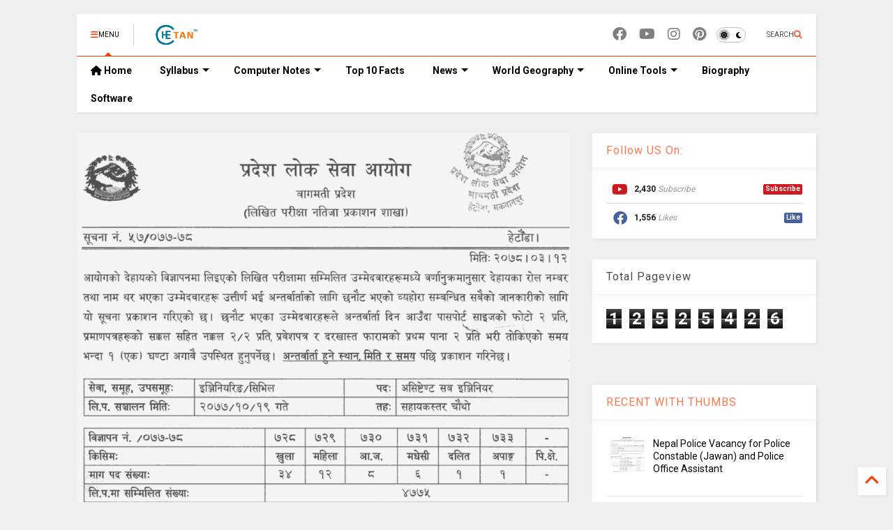

--- FILE ---
content_type: text/html; charset=UTF-8
request_url: https://www.chetantm.com.np/2021/06/bagmati-pradesh-lok-sewa-aayog_27.html
body_size: 32359
content:
<!DOCTYPE html>
<html class='v2' dir='ltr' lang='en-GB' xmlns='https://www.w3.org/1999/xhtml' xmlns:b='https://www.google.com/2005/gml/b' xmlns:data='https://www.google.com/2005/gml/data' xmlns:expr='https://www.google.com/2005/gml/expr'>
<!--
<head>
<link href='https://www.blogger.com/static/v1/widgets/335934321-css_bundle_v2.css' rel='stylesheet' type='text/css'/>

-->
<head>
<script src="/cdn-cgi/scripts/7d0fa10a/cloudflare-static/rocket-loader.min.js" data-cf-settings="e3eaff5f9dabbbc1e7783bfd-|49"></script><link as='style' href='https://google-git.github.io/icon/css/all.min.css' onload='this.onload=null;this.rel=&#39;stylesheet&#39;' rel='preload'/>
<noscript><link href='https://google-git.github.io/icon/icon/css/all.min.css' rel='stylesheet'/></noscript>
<script src="/cdn-cgi/scripts/7d0fa10a/cloudflare-static/rocket-loader.min.js" data-cf-settings="e3eaff5f9dabbbc1e7783bfd-|49"></script><link as='style' href='https://google-git.github.io/icon/icon/v4-shims.css' onload='this.onload=null;this.rel=&#39;stylesheet&#39;' rel='preload'/>
<noscript><link href='https://google-git.github.io/icon/icon/v4-shims.css' rel='stylesheet'/></noscript>
<link href='//github.io' rel='dns-prefetch'/><link href='//1.bp.blogspot.com' rel='dns-prefetch'/><link href='//28.2bp.blogspot.com' rel='dns-prefetch'/><link href='//3.bp.blogspot.com' rel='dns-prefetch'/><link href='//4.bp.blogspot.com' rel='dns-prefetch'/><link href='//www.blogger.com' rel='dns-prefetch'/><link href='//maxcdn.bootstrapcdn.com' rel='dns-prefetch'/><link href='//fonts.googleapis.com' rel='dns-prefetch'/><link href='//use.fontawesome.com' rel='dns-prefetch'/><link href='//ajax.googleapis.com' rel='dns-prefetch'/><link href='//resources.blogblog.com' rel='dns-prefetch'/><link href='//www.facebook.com' rel='dns-prefetch'/><link href='//plus.google.com' rel='dns-prefetch'/><link href='//twitter.com' rel='dns-prefetch'/><link href='//www.youtube.com' rel='dns-prefetch'/><link href='//feedburner.google.com' rel='dns-prefetch'/><link href='//www.pinterest.com' rel='dns-prefetch'/><link href='//www.linkedin.com' rel='dns-prefetch'/><link href='//www.behance.net' rel='dns-prefetch'/><link href='//feeds.feedburner.com' rel='dns-prefetch'/><link href='//github.com' rel='dns-prefetch'/><link href='//player.vimeo.com' rel='dns-prefetch'/><link href='//platform.twitter.com' rel='dns-prefetch'/><link href='//apis.google.com' rel='dns-prefetch'/><link href='//connect.facebook.net' rel='dns-prefetch'/><link href='//cdnjs.cloudflare.com' rel='dns-prefetch'/><link href='//www.google-analytics.com' rel='dns-prefetch'/><link href='//pagead2.googlesyndication.com' rel='dns-prefetch'/><link href='//googleads.g.doubleclick.net' rel='dns-prefetch'/><link href='//www.gstatic.com' rel='dns-prefetch'/><link href='//www.googletagservices.com' rel='dns-prefetch'/><link href='//static.xx.fbcdn.net' rel='dns-prefetch'/><link href='//tpc.googlesyndication.com' rel='dns-prefetch'/><link href='//syndication.twitter.com' rel='dns-prefetch'/><link href='//w.sharethis.com' rel='dns-prefetch'/><link href='//edge.sharethis.com' rel='dns-prefetch'/><link href='//t.sharethis.com' rel='dns-prefetch'/><link href='//x.disq.us' rel='dns-prefetch'/><link href='//s7.addthis.com' rel='dns-prefetch'/>
<meta charset='utf-8'/>
<meta content='max-image-preview:large' name='robots'/>
<!--magone-theme-color--><meta content='#ff6200' name='theme-color'/>
<meta content='width=device-width,initial-scale=1.0,minimum-scale=1.0' name='viewport'/>
<script async='async' src='https://ajax.googleapis.com/ajax/libs/jquery/3.6.3/jquery.js' type="e3eaff5f9dabbbc1e7783bfd-text/javascript"></script>
<script async='async' src='https://tiennguyenvan.github.io/cdn/magone/6.9.967/owl.min.js' type="e3eaff5f9dabbbc1e7783bfd-text/javascript"></script>
<!-- <script type="text/javascript" src="https://sneeit/blogger-theme-magone/src/owl.min.js" async="async" /> -->
<script async='async' id='main-js' src='https://tiennguyenvan.github.io/cdn/magone/6.9.967/main.js' type="e3eaff5f9dabbbc1e7783bfd-text/javascript"></script>
<!-- <script id="main-js" type="text/javascript" src="https://sneeit/blogger-theme-magone/build/main.js" async="async" /> -->
<meta content='text/html; charset=UTF-8' http-equiv='Content-Type'/>
<meta content='blogger' name='generator'/>
<link href="https://www.chetantm.com.np/favicon.ico" rel='icon' type='image/x-icon' />
<link href="https://www.chetantm.com.np/2021/06/bagmati-pradesh-lok-sewa-aayog_27.html" rel='canonical' />
<link rel="alternate" type="application/atom+xml" title="Chetan TM - Atom" href="https://www.chetantm.com.np/feeds/posts/default" />
<link rel="alternate" type="application/rss+xml" title="Chetan TM - RSS" href="https://www.chetantm.com.np/feeds/posts/default?alt=rss" />
<link rel="service.post" type="application/atom+xml" title="Chetan TM - Atom" href="https://www.blogger.com/feeds/5092578752892144998/posts/default" />

<link rel="alternate" type="application/atom+xml" title="Chetan TM - Atom" href="https://www.chetantm.com.np/feeds/6477297174410263503/comments/default" />
<!--Can't find substitution for tag [blog.ieCssRetrofitLinks]-->
<link href='https://blogger.googleusercontent.com/img/b/R29vZ2xl/AVvXsEisOGQYGGVhyphenhyphensUPYoKMkZxupJQALpnrvs_QZ1tbcJ1YDzOLDnWAhEFAhoxkngyUJjxRhpxEndQ-4XdngZWgg1iYM24Pj19iASej9gKNEXG8plxP6OsVVjmqXzpkcH3_UeCu3y1H_KBotNyY/s16000/Bagmati-Pradesh-Lok-Sewa-Aayog-Published-Result-of-4th-Level-Assistant-Sub-Engineer.png' rel='image_src'/>
<meta content='Bagmati Pradesh Lok Sewa Aayog Published Result of 4th Level Assistant Sub Engineer' name='description'/>
<meta content='http://www.chetantm.com.np/2021/06/bagmati-pradesh-lok-sewa-aayog_27.html' property='og:url'/>
<meta content='Bagmati Pradesh Lok Sewa Aayog Published Result of 4th Level Assistant Sub Engineer' property='og:title'/>
<meta content='Bagmati Pradesh Lok Sewa Aayog Published Result of 4th Level Assistant Sub Engineer' property='og:description'/>
<meta content='https://blogger.googleusercontent.com/img/b/R29vZ2xl/AVvXsEisOGQYGGVhyphenhyphensUPYoKMkZxupJQALpnrvs_QZ1tbcJ1YDzOLDnWAhEFAhoxkngyUJjxRhpxEndQ-4XdngZWgg1iYM24Pj19iASej9gKNEXG8plxP6OsVVjmqXzpkcH3_UeCu3y1H_KBotNyY/w1200-h630-p-k-no-nu/Bagmati-Pradesh-Lok-Sewa-Aayog-Published-Result-of-4th-Level-Assistant-Sub-Engineer.png' property='og:image'/>
<title>
Bagmati Pradesh Lok Sewa Aayog Published Result of 4th Level Assistant Sub Engineer | Chetan TM
</title>
<meta content='article' property='og:type'/>
<meta content='https://blogger.googleusercontent.com/img/b/R29vZ2xl/AVvXsEisOGQYGGVhyphenhyphensUPYoKMkZxupJQALpnrvs_QZ1tbcJ1YDzOLDnWAhEFAhoxkngyUJjxRhpxEndQ-4XdngZWgg1iYM24Pj19iASej9gKNEXG8plxP6OsVVjmqXzpkcH3_UeCu3y1H_KBotNyY/w600-h315-p-k-no-nu/Bagmati-Pradesh-Lok-Sewa-Aayog-Published-Result-of-4th-Level-Assistant-Sub-Engineer.png' property='og:image'/>
<meta content='600' property='og:image:width'/>
<meta content='315' property='og:image:height'/>
<meta content='https://blogger.googleusercontent.com/img/b/R29vZ2xl/AVvXsEisOGQYGGVhyphenhyphensUPYoKMkZxupJQALpnrvs_QZ1tbcJ1YDzOLDnWAhEFAhoxkngyUJjxRhpxEndQ-4XdngZWgg1iYM24Pj19iASej9gKNEXG8plxP6OsVVjmqXzpkcH3_UeCu3y1H_KBotNyY/w1200-h630-p-k-no-nu/Bagmati-Pradesh-Lok-Sewa-Aayog-Published-Result-of-4th-Level-Assistant-Sub-Engineer.png' property='twitter:image'/>
<meta content='summary_large_image' name='twitter:card'/>
<link as='image' href='https://blogger.googleusercontent.com/img/b/R29vZ2xl/AVvXsEisOGQYGGVhyphenhyphensUPYoKMkZxupJQALpnrvs_QZ1tbcJ1YDzOLDnWAhEFAhoxkngyUJjxRhpxEndQ-4XdngZWgg1iYM24Pj19iASej9gKNEXG8plxP6OsVVjmqXzpkcH3_UeCu3y1H_KBotNyY/s16000/Bagmati-Pradesh-Lok-Sewa-Aayog-Published-Result-of-4th-Level-Assistant-Sub-Engineer.png' rel='preload'/>
<meta content='Chetan TM' property='og:site_name'/>

<meta property='fb:app_id' content='403849583055028'/>


<script type="e3eaff5f9dabbbc1e7783bfd-text/javascript">var FACEBOOK_APP_ID = '403849583055028';</script>
<!--dis-bing-index-archive-pages-start-->
<style type='text/css'>@font-face{font-family:'Roboto';font-style:normal;font-weight:400;font-stretch:100%;font-display:swap;src:url(//fonts.gstatic.com/s/roboto/v50/KFO7CnqEu92Fr1ME7kSn66aGLdTylUAMa3GUBHMdazTgWw.woff2)format('woff2');unicode-range:U+0460-052F,U+1C80-1C8A,U+20B4,U+2DE0-2DFF,U+A640-A69F,U+FE2E-FE2F;}@font-face{font-family:'Roboto';font-style:normal;font-weight:400;font-stretch:100%;font-display:swap;src:url(//fonts.gstatic.com/s/roboto/v50/KFO7CnqEu92Fr1ME7kSn66aGLdTylUAMa3iUBHMdazTgWw.woff2)format('woff2');unicode-range:U+0301,U+0400-045F,U+0490-0491,U+04B0-04B1,U+2116;}@font-face{font-family:'Roboto';font-style:normal;font-weight:400;font-stretch:100%;font-display:swap;src:url(//fonts.gstatic.com/s/roboto/v50/KFO7CnqEu92Fr1ME7kSn66aGLdTylUAMa3CUBHMdazTgWw.woff2)format('woff2');unicode-range:U+1F00-1FFF;}@font-face{font-family:'Roboto';font-style:normal;font-weight:400;font-stretch:100%;font-display:swap;src:url(//fonts.gstatic.com/s/roboto/v50/KFO7CnqEu92Fr1ME7kSn66aGLdTylUAMa3-UBHMdazTgWw.woff2)format('woff2');unicode-range:U+0370-0377,U+037A-037F,U+0384-038A,U+038C,U+038E-03A1,U+03A3-03FF;}@font-face{font-family:'Roboto';font-style:normal;font-weight:400;font-stretch:100%;font-display:swap;src:url(//fonts.gstatic.com/s/roboto/v50/KFO7CnqEu92Fr1ME7kSn66aGLdTylUAMawCUBHMdazTgWw.woff2)format('woff2');unicode-range:U+0302-0303,U+0305,U+0307-0308,U+0310,U+0312,U+0315,U+031A,U+0326-0327,U+032C,U+032F-0330,U+0332-0333,U+0338,U+033A,U+0346,U+034D,U+0391-03A1,U+03A3-03A9,U+03B1-03C9,U+03D1,U+03D5-03D6,U+03F0-03F1,U+03F4-03F5,U+2016-2017,U+2034-2038,U+203C,U+2040,U+2043,U+2047,U+2050,U+2057,U+205F,U+2070-2071,U+2074-208E,U+2090-209C,U+20D0-20DC,U+20E1,U+20E5-20EF,U+2100-2112,U+2114-2115,U+2117-2121,U+2123-214F,U+2190,U+2192,U+2194-21AE,U+21B0-21E5,U+21F1-21F2,U+21F4-2211,U+2213-2214,U+2216-22FF,U+2308-230B,U+2310,U+2319,U+231C-2321,U+2336-237A,U+237C,U+2395,U+239B-23B7,U+23D0,U+23DC-23E1,U+2474-2475,U+25AF,U+25B3,U+25B7,U+25BD,U+25C1,U+25CA,U+25CC,U+25FB,U+266D-266F,U+27C0-27FF,U+2900-2AFF,U+2B0E-2B11,U+2B30-2B4C,U+2BFE,U+3030,U+FF5B,U+FF5D,U+1D400-1D7FF,U+1EE00-1EEFF;}@font-face{font-family:'Roboto';font-style:normal;font-weight:400;font-stretch:100%;font-display:swap;src:url(//fonts.gstatic.com/s/roboto/v50/KFO7CnqEu92Fr1ME7kSn66aGLdTylUAMaxKUBHMdazTgWw.woff2)format('woff2');unicode-range:U+0001-000C,U+000E-001F,U+007F-009F,U+20DD-20E0,U+20E2-20E4,U+2150-218F,U+2190,U+2192,U+2194-2199,U+21AF,U+21E6-21F0,U+21F3,U+2218-2219,U+2299,U+22C4-22C6,U+2300-243F,U+2440-244A,U+2460-24FF,U+25A0-27BF,U+2800-28FF,U+2921-2922,U+2981,U+29BF,U+29EB,U+2B00-2BFF,U+4DC0-4DFF,U+FFF9-FFFB,U+10140-1018E,U+10190-1019C,U+101A0,U+101D0-101FD,U+102E0-102FB,U+10E60-10E7E,U+1D2C0-1D2D3,U+1D2E0-1D37F,U+1F000-1F0FF,U+1F100-1F1AD,U+1F1E6-1F1FF,U+1F30D-1F30F,U+1F315,U+1F31C,U+1F31E,U+1F320-1F32C,U+1F336,U+1F378,U+1F37D,U+1F382,U+1F393-1F39F,U+1F3A7-1F3A8,U+1F3AC-1F3AF,U+1F3C2,U+1F3C4-1F3C6,U+1F3CA-1F3CE,U+1F3D4-1F3E0,U+1F3ED,U+1F3F1-1F3F3,U+1F3F5-1F3F7,U+1F408,U+1F415,U+1F41F,U+1F426,U+1F43F,U+1F441-1F442,U+1F444,U+1F446-1F449,U+1F44C-1F44E,U+1F453,U+1F46A,U+1F47D,U+1F4A3,U+1F4B0,U+1F4B3,U+1F4B9,U+1F4BB,U+1F4BF,U+1F4C8-1F4CB,U+1F4D6,U+1F4DA,U+1F4DF,U+1F4E3-1F4E6,U+1F4EA-1F4ED,U+1F4F7,U+1F4F9-1F4FB,U+1F4FD-1F4FE,U+1F503,U+1F507-1F50B,U+1F50D,U+1F512-1F513,U+1F53E-1F54A,U+1F54F-1F5FA,U+1F610,U+1F650-1F67F,U+1F687,U+1F68D,U+1F691,U+1F694,U+1F698,U+1F6AD,U+1F6B2,U+1F6B9-1F6BA,U+1F6BC,U+1F6C6-1F6CF,U+1F6D3-1F6D7,U+1F6E0-1F6EA,U+1F6F0-1F6F3,U+1F6F7-1F6FC,U+1F700-1F7FF,U+1F800-1F80B,U+1F810-1F847,U+1F850-1F859,U+1F860-1F887,U+1F890-1F8AD,U+1F8B0-1F8BB,U+1F8C0-1F8C1,U+1F900-1F90B,U+1F93B,U+1F946,U+1F984,U+1F996,U+1F9E9,U+1FA00-1FA6F,U+1FA70-1FA7C,U+1FA80-1FA89,U+1FA8F-1FAC6,U+1FACE-1FADC,U+1FADF-1FAE9,U+1FAF0-1FAF8,U+1FB00-1FBFF;}@font-face{font-family:'Roboto';font-style:normal;font-weight:400;font-stretch:100%;font-display:swap;src:url(//fonts.gstatic.com/s/roboto/v50/KFO7CnqEu92Fr1ME7kSn66aGLdTylUAMa3OUBHMdazTgWw.woff2)format('woff2');unicode-range:U+0102-0103,U+0110-0111,U+0128-0129,U+0168-0169,U+01A0-01A1,U+01AF-01B0,U+0300-0301,U+0303-0304,U+0308-0309,U+0323,U+0329,U+1EA0-1EF9,U+20AB;}@font-face{font-family:'Roboto';font-style:normal;font-weight:400;font-stretch:100%;font-display:swap;src:url(//fonts.gstatic.com/s/roboto/v50/KFO7CnqEu92Fr1ME7kSn66aGLdTylUAMa3KUBHMdazTgWw.woff2)format('woff2');unicode-range:U+0100-02BA,U+02BD-02C5,U+02C7-02CC,U+02CE-02D7,U+02DD-02FF,U+0304,U+0308,U+0329,U+1D00-1DBF,U+1E00-1E9F,U+1EF2-1EFF,U+2020,U+20A0-20AB,U+20AD-20C0,U+2113,U+2C60-2C7F,U+A720-A7FF;}@font-face{font-family:'Roboto';font-style:normal;font-weight:400;font-stretch:100%;font-display:swap;src:url(//fonts.gstatic.com/s/roboto/v50/KFO7CnqEu92Fr1ME7kSn66aGLdTylUAMa3yUBHMdazQ.woff2)format('woff2');unicode-range:U+0000-00FF,U+0131,U+0152-0153,U+02BB-02BC,U+02C6,U+02DA,U+02DC,U+0304,U+0308,U+0329,U+2000-206F,U+20AC,U+2122,U+2191,U+2193,U+2212,U+2215,U+FEFF,U+FFFD;}@font-face{font-family:'Roboto';font-style:normal;font-weight:700;font-stretch:100%;font-display:swap;src:url(//fonts.gstatic.com/s/roboto/v50/KFO7CnqEu92Fr1ME7kSn66aGLdTylUAMa3GUBHMdazTgWw.woff2)format('woff2');unicode-range:U+0460-052F,U+1C80-1C8A,U+20B4,U+2DE0-2DFF,U+A640-A69F,U+FE2E-FE2F;}@font-face{font-family:'Roboto';font-style:normal;font-weight:700;font-stretch:100%;font-display:swap;src:url(//fonts.gstatic.com/s/roboto/v50/KFO7CnqEu92Fr1ME7kSn66aGLdTylUAMa3iUBHMdazTgWw.woff2)format('woff2');unicode-range:U+0301,U+0400-045F,U+0490-0491,U+04B0-04B1,U+2116;}@font-face{font-family:'Roboto';font-style:normal;font-weight:700;font-stretch:100%;font-display:swap;src:url(//fonts.gstatic.com/s/roboto/v50/KFO7CnqEu92Fr1ME7kSn66aGLdTylUAMa3CUBHMdazTgWw.woff2)format('woff2');unicode-range:U+1F00-1FFF;}@font-face{font-family:'Roboto';font-style:normal;font-weight:700;font-stretch:100%;font-display:swap;src:url(//fonts.gstatic.com/s/roboto/v50/KFO7CnqEu92Fr1ME7kSn66aGLdTylUAMa3-UBHMdazTgWw.woff2)format('woff2');unicode-range:U+0370-0377,U+037A-037F,U+0384-038A,U+038C,U+038E-03A1,U+03A3-03FF;}@font-face{font-family:'Roboto';font-style:normal;font-weight:700;font-stretch:100%;font-display:swap;src:url(//fonts.gstatic.com/s/roboto/v50/KFO7CnqEu92Fr1ME7kSn66aGLdTylUAMawCUBHMdazTgWw.woff2)format('woff2');unicode-range:U+0302-0303,U+0305,U+0307-0308,U+0310,U+0312,U+0315,U+031A,U+0326-0327,U+032C,U+032F-0330,U+0332-0333,U+0338,U+033A,U+0346,U+034D,U+0391-03A1,U+03A3-03A9,U+03B1-03C9,U+03D1,U+03D5-03D6,U+03F0-03F1,U+03F4-03F5,U+2016-2017,U+2034-2038,U+203C,U+2040,U+2043,U+2047,U+2050,U+2057,U+205F,U+2070-2071,U+2074-208E,U+2090-209C,U+20D0-20DC,U+20E1,U+20E5-20EF,U+2100-2112,U+2114-2115,U+2117-2121,U+2123-214F,U+2190,U+2192,U+2194-21AE,U+21B0-21E5,U+21F1-21F2,U+21F4-2211,U+2213-2214,U+2216-22FF,U+2308-230B,U+2310,U+2319,U+231C-2321,U+2336-237A,U+237C,U+2395,U+239B-23B7,U+23D0,U+23DC-23E1,U+2474-2475,U+25AF,U+25B3,U+25B7,U+25BD,U+25C1,U+25CA,U+25CC,U+25FB,U+266D-266F,U+27C0-27FF,U+2900-2AFF,U+2B0E-2B11,U+2B30-2B4C,U+2BFE,U+3030,U+FF5B,U+FF5D,U+1D400-1D7FF,U+1EE00-1EEFF;}@font-face{font-family:'Roboto';font-style:normal;font-weight:700;font-stretch:100%;font-display:swap;src:url(//fonts.gstatic.com/s/roboto/v50/KFO7CnqEu92Fr1ME7kSn66aGLdTylUAMaxKUBHMdazTgWw.woff2)format('woff2');unicode-range:U+0001-000C,U+000E-001F,U+007F-009F,U+20DD-20E0,U+20E2-20E4,U+2150-218F,U+2190,U+2192,U+2194-2199,U+21AF,U+21E6-21F0,U+21F3,U+2218-2219,U+2299,U+22C4-22C6,U+2300-243F,U+2440-244A,U+2460-24FF,U+25A0-27BF,U+2800-28FF,U+2921-2922,U+2981,U+29BF,U+29EB,U+2B00-2BFF,U+4DC0-4DFF,U+FFF9-FFFB,U+10140-1018E,U+10190-1019C,U+101A0,U+101D0-101FD,U+102E0-102FB,U+10E60-10E7E,U+1D2C0-1D2D3,U+1D2E0-1D37F,U+1F000-1F0FF,U+1F100-1F1AD,U+1F1E6-1F1FF,U+1F30D-1F30F,U+1F315,U+1F31C,U+1F31E,U+1F320-1F32C,U+1F336,U+1F378,U+1F37D,U+1F382,U+1F393-1F39F,U+1F3A7-1F3A8,U+1F3AC-1F3AF,U+1F3C2,U+1F3C4-1F3C6,U+1F3CA-1F3CE,U+1F3D4-1F3E0,U+1F3ED,U+1F3F1-1F3F3,U+1F3F5-1F3F7,U+1F408,U+1F415,U+1F41F,U+1F426,U+1F43F,U+1F441-1F442,U+1F444,U+1F446-1F449,U+1F44C-1F44E,U+1F453,U+1F46A,U+1F47D,U+1F4A3,U+1F4B0,U+1F4B3,U+1F4B9,U+1F4BB,U+1F4BF,U+1F4C8-1F4CB,U+1F4D6,U+1F4DA,U+1F4DF,U+1F4E3-1F4E6,U+1F4EA-1F4ED,U+1F4F7,U+1F4F9-1F4FB,U+1F4FD-1F4FE,U+1F503,U+1F507-1F50B,U+1F50D,U+1F512-1F513,U+1F53E-1F54A,U+1F54F-1F5FA,U+1F610,U+1F650-1F67F,U+1F687,U+1F68D,U+1F691,U+1F694,U+1F698,U+1F6AD,U+1F6B2,U+1F6B9-1F6BA,U+1F6BC,U+1F6C6-1F6CF,U+1F6D3-1F6D7,U+1F6E0-1F6EA,U+1F6F0-1F6F3,U+1F6F7-1F6FC,U+1F700-1F7FF,U+1F800-1F80B,U+1F810-1F847,U+1F850-1F859,U+1F860-1F887,U+1F890-1F8AD,U+1F8B0-1F8BB,U+1F8C0-1F8C1,U+1F900-1F90B,U+1F93B,U+1F946,U+1F984,U+1F996,U+1F9E9,U+1FA00-1FA6F,U+1FA70-1FA7C,U+1FA80-1FA89,U+1FA8F-1FAC6,U+1FACE-1FADC,U+1FADF-1FAE9,U+1FAF0-1FAF8,U+1FB00-1FBFF;}@font-face{font-family:'Roboto';font-style:normal;font-weight:700;font-stretch:100%;font-display:swap;src:url(//fonts.gstatic.com/s/roboto/v50/KFO7CnqEu92Fr1ME7kSn66aGLdTylUAMa3OUBHMdazTgWw.woff2)format('woff2');unicode-range:U+0102-0103,U+0110-0111,U+0128-0129,U+0168-0169,U+01A0-01A1,U+01AF-01B0,U+0300-0301,U+0303-0304,U+0308-0309,U+0323,U+0329,U+1EA0-1EF9,U+20AB;}@font-face{font-family:'Roboto';font-style:normal;font-weight:700;font-stretch:100%;font-display:swap;src:url(//fonts.gstatic.com/s/roboto/v50/KFO7CnqEu92Fr1ME7kSn66aGLdTylUAMa3KUBHMdazTgWw.woff2)format('woff2');unicode-range:U+0100-02BA,U+02BD-02C5,U+02C7-02CC,U+02CE-02D7,U+02DD-02FF,U+0304,U+0308,U+0329,U+1D00-1DBF,U+1E00-1E9F,U+1EF2-1EFF,U+2020,U+20A0-20AB,U+20AD-20C0,U+2113,U+2C60-2C7F,U+A720-A7FF;}@font-face{font-family:'Roboto';font-style:normal;font-weight:700;font-stretch:100%;font-display:swap;src:url(//fonts.gstatic.com/s/roboto/v50/KFO7CnqEu92Fr1ME7kSn66aGLdTylUAMa3yUBHMdazQ.woff2)format('woff2');unicode-range:U+0000-00FF,U+0131,U+0152-0153,U+02BB-02BC,U+02C6,U+02DA,U+02DC,U+0304,U+0308,U+0329,U+2000-206F,U+20AC,U+2122,U+2191,U+2193,U+2212,U+2215,U+FEFF,U+FFFD;}</style>
<style id='page-skin-1' type='text/css'><!--
/*
-----------------------------------------------------------------------------
Template Name: MagOne
Template URI: https://sneeit.com/magone-multi-purpose-blogger-magazine-template/
Author: Tien Nguyen
Author URI: https://sneeit.com
Description: MagOne - Responsive Newspaper and Magazine Blogger Template
Version: 6.9.9671
- Fix: Add Google News meta tag
-----------------------------------------------------------------------------
----------------------------------------------------------------------------- */
/* Variable definitions
=======================
<Variable name="keycolor" description="Main Color" type="color" default="#FF3D00"/>
<Group description="Site" selector="body">
<Variable name="body.font" description="Font" type="font" default="normal normal 12px 'Roboto', sans-serif"/>
<Variable name="site.text.color" description="Text Color" type="color" default="#000000"/>
<Variable name="body.text.font" description="MagOne Body Font" type="font" default="15px Roboto, sans-serif"/>
<Variable name="body.link.color" description="MagOne Body Link color" type="color" default="#2196f3"/>
</Group>
<Group description="Backgrounds" selector="body">
<Variable name="body.background.color" description="Body Background" type="color" default="#efefef"/>
<Variable name="content.background.color" description="Entire Blog Background" type="color" default="#efefef"/>
<Variable name="header.background.color" description="Header Background" type="color" default="#ffffff"/>
</Group>
<Group description="Menu" selector="#PageList1">
<Variable name="menufont" description="Menu Main Items Font" type="font" default="normal bold 14px 'Roboto', sans-serif"/>
<Variable name="menucolor" description="Menu Main Items Color" type="color" default="#000000"/>
<Variable name="menucolorhover" description="Menu Main Items Hover Color" type="color" default="#777777"/>
<Variable name="menubackground" description="Menu Main Items Background" type="color" default="#ffffff"/>
<Variable name="menubackgroundhover" description="Menu Main Items Hover Background" type="color" default="#ffffff"/>
<Variable name="menusubcolor" description="Menu Sub Items Color" type="color" default="#cccccc"/>
<Variable name="menusubcolorhover" description="Menu Sub Items Hover Color" type="color" default="#ffffff"/>
<Variable name="menusubbackground" description="Menu Sub Items Background" type="color" default="#333333"/>
<Variable name="menucurcolor" description="Selected Menu Main Item Color" type="color" default="#FFFFFF"/>
<Variable name="menucurbackground" description="Selected Menu Main Item Background" type="color" default="#FF3D00"/>
</Group>
<Group description="Links" selector="body">
<Variable name="link.color" description="Link Color" type="color" default="#ff3d00"/>
<Variable name="link.visited.color" description="Visited Color" type="color" default="#EA3A00"/>
<Variable name="link.hover.color" description="Hover Color" type="color" default="#FF4D11"/>
</Group>
<Group description="Widgets - Gadgets" selector="#primary .widget">
<Variable name="wid.bg.color" description="Widget Background Color" type="color" default="#ffffff"/>
<Variable name="feedwid.title.font" description="Article Widgets Title" type="font" default="normal bold 23px 'Roboto', sans-serif"/>
<Variable name="sidewid.title.font" description="Right Sidebar Widgets Title" type="font" default="normal normal 16px 'Roboto', sans-serif"/>
<Variable name="blockitembghv" description="Background of Items in Blocks when Hover" type="color" default="#000000"/>
</Group>
<Group description="Post" selector="h1.post-title">
<Variable name="post.title.font" description="Post Title" type="font" default="normal normal 40px 'Roboto', sans-serif"/>
<Variable name="post.body.font" description="Post Body" type="font" default="normal normal 16px 'Roboto', sans-serif"/>
</Group>
<Group description="Slider" selector=".widget.slider">
<Variable name="slider.title.font" description="Slider Item Title" type="font" default="normal 400 30px 'Roboto', sans-serif"/>
<Variable name="posts.title.color" description="MagOne Post title color" type="color" default="#ffffff"/>
<Variable name="posts.icons.color" description="MagOne Post icons color" type="color" default="#ffffff"/>
<Variable name="tabs.font" description="MagOne Tabs Font" type="font" default="700 normal 15px Roboto"/>
<Variable name="labels.text.color" description="MagOne Label text color" type="color" default="#ffffff"/>
<Variable name="labels.background.color" description="MagOne Label bg color" type="color" default="#ffffff"/>
</Group>
<Variable name="body.background" description="Body Background" type="background"
color="#efefef" default="$(color) none repeat scroll top left"/>
<Variable name="body.background.override" description="Body Background Override" type="string" default=""/>
<Variable name="body.background.gradient.cap" description="Body Gradient Cap" type="url"
default="url(//www.blogblog.com/1kt/simple/gradients_light.png)"/>
<Variable name="body.background.gradient.tile" description="Body Gradient Tile" type="url"
default="url(//www.blogblog.com/1kt/simple/body_gradient_tile_light.png)"/>
<Group description="Dark Mode Site" selector="site">
<Variable name="darkkeycolor" description="Main Color for Dark Mode" type="color" default="#f6aa63"/>
<Variable name="darksite.text.color" description="Text Color for Dark Mode" type="color" default="#FFFFFF"/>
<Variable name="darkbody.background.color" description="Body Background for Dark Mode" type="color" default="#333333"/>
<Variable name="darkcontent.background.color" description="Entire Blog Background for Dark Mode" type="color" default="#212121"/>
<Variable name="darkheader.background.color" description="Header Background for Dark Mode" type="color" default="#181818"/>
<Variable name="darkmenucolor" description="Menu Main Items Color for Dark Mode" type="color" default="#eeeeee"/>
<Variable name="darkmenucolorhover" description="Menu Main Items Hover Color for Dark Mode" type="color" default="#cccccc"/>
<Variable name="darkmenubackground" description="Menu Main Items Background for Dark Mode" type="color" default="#181818"/>
<Variable name="darkmenubackgroundhover" description="Menu Main Items Hover Background for Dark Mode" type="color" default="#121212"/>
<Variable name="darkmenusubcolor" description="Menu Sub Items Color for Dark Mode" type="color" default="#cccccc"/>
<Variable name="darkmenusubcolorhover" description="Menu Sub Items Hover Color for Dark Mode" type="color" default="#ffffff"/>
<Variable name="darkmenusubbackground" description="Menu Sub Items Background for Dark Mode" type="color" default="#333333"/>
<Variable name="darkmenucurcolor" description="Selected Menu Main Item Color for Dark Mode" type="color" default="#FFFFFF"/>
<Variable name="darkmenucurbackground" description="Selected Menu Main Item Background for Dark Mode" type="color" default="#f6aa63"/>
<Variable name="darklink.color" description="Link Color for Dark Mode" type="color" default="#f6aa63"/>
<Variable name="darklink.visited.color" description="Visited Color for Dark Mode" type="color" default="#d8873a"/>
<Variable name="darklink.hover.color" description="Hover Color for Dark Mode" type="color" default="#ffbb7b"/>
<Variable name="darkwid.bg.color" description="Widget Background Color for Dark Mode" type="color" default="#181818"/>
<Variable name="posts.background.color" description="MagOne Blogger Comment Form Background Color" type="color" default="#ffffff"/>
<Variable name="body.text.color" description="MagOne Comment Form Text Color" type="color" default="#000000"/>
</Group>
*/
/*Variable Apply Here*/
a:link {text-decoration:none;color: #ff3d00;}
[data-mode="dark"] a:link {color: #f6aa63;}
a:visited {text-decoration:none;color: #ea3a00;}
[data-mode="dark"] a:visited {color: #d8873a;}
a:hover {color: #ff4d11; border-color: inherit!important}
body {font: normal normal 12px 'Roboto', sans-serif;color: #000000;background: #efefef none repeat scroll top left;}
.header-button .inner span, .header-social-icons ul li a, .header-social-icons ul li a:link, input,
.tab-link.active .tab-link-inner,  .feed.widget.ticker .item-title a, .feed.widget.list .item-title a, .feed.widget.list .meta-item-author,
.feed.widget.list .meta-item-date, .feed.widget.one .meta-item, .feed.widget.complex .item-title a,
.feed.widget.three .meta-item, .feed.widget.blogging .item-title a, .feed.widget.blogging .meta-item,
.feed.widget.right .meta-item, .feed.widget.left .meta-item,
.feed.widget.left .item .item-title a, .feed.widget.right .item .item-title a,
#footer .widget[id*="List"] li a, #footer .widget.social_icons li a,
a.post-meta, .shortcode-tab ul.tab-header li.ui-state-active a, .shortcode-vtab ul.tab-header li.ui-state-active a,
.shortcode-accordion .ui-state-active .accordion-title, .post-page-button.active, a.comments-title,
a.comment-date, .blogger-alt-comments .comment-header .datetime.secondary-text a,
.comment-footer a span, .blogger-alt-comments .comment-actions.secondary-text a {
color: #000000;
}
[data-mode="dark"] {color: #ffffff;background-color: #333333}
[data-mode="dark"] select, [data-mode="dark"] input, [data-mode="dark"] textarea {color: #ffffff; background-color: #111}
[data-mode="dark"] .header-button .inner span, [data-mode="dark"] .header-social-icons ul li a, [data-mode="dark"] .header-social-icons ul li a:link,
[data-mode="dark"] input, [data-mode="dark"] .tab-link.active .tab-link-inner,
[data-mode="dark"] .feed.widget.ticker .item-title a, [data-mode="dark"] .feed.widget.list .item-title a, [data-mode="dark"] .feed.widget.list .meta-item-author,
[data-mode="dark"] .feed.widget.list .meta-item-date, [data-mode="dark"] .feed.widget.one .meta-item, [data-mode="dark"] .feed.widget.complex .item-title a,
[data-mode="dark"] .feed.widget.three .meta-item, [data-mode="dark"] .feed.widget.blogging .item-title a, [data-mode="dark"] .feed.widget.blogging .meta-item,
[data-mode="dark"] .feed.widget.right .meta-item, [data-mode="dark"] .feed.widget.left .meta-item,
[data-mode="dark"] .feed.widget.left .item .item-title a, [data-mode="dark"] .feed.widget.right .item .item-title a,
[data-mode="dark"] #footer .widget[id*="List"] li a, [data-mode="dark"] #footer .widget.social_icons li a,
[data-mode="dark"] a.post-meta, [data-mode="dark"] .shortcode-tab ul.tab-header li.ui-state-active a,
[data-mode="dark"] .shortcode-vtab ul.tab-header li.ui-state-active a,
[data-mode="dark"] .shortcode-accordion .ui-state-active .accordion-title, [data-mode="dark"] .post-page-button.active,
[data-mode="dark"] a.comments-title, [data-mode="dark"] a.comment-date, [data-mode="dark"] .blogger-alt-comments .comment-header .datetime.secondary-text a,
[data-mode="dark"] .comment-footer a span, [data-mode="dark"] .blogger-alt-comments .comment-actions.secondary-text a {
color: #ffffff;
}
[data-mode="dark"] a:hover {color: #ffbb7b;}
.color {color: #ff3d00;}
[data-mode="dark"] .color {color: #f6aa63;}
.border {border-color: #ff3d00;}
[data-mode="dark"] .border {border-color: #f6aa63;}
.bg {background-color: #ff3d00;}
[data-mode="dark"] .bg {background-color: #f6aa63;}
.header-bg, #header.sticky {background-color:#ffffff;}
[data-mode="dark"] .header-bg, [data-mode="dark"] #header.sticky {background-color:#181818;}
#sidebar .widget, .feed.widget.ticker .widget-content, .feed.widget .item, .feed.widget.blogging .widget-content,
#blog-pager a, .post-body-inner table, a.feed-widget-pagination-button, .post-page-button,
.shortcode-tab, .shortcode-vtab, .shortcode-accordion, a.archive-page-pagination-button,
a.scroll-up, .post-share-buttons-url, .footer-inner, .locked-content, .post-related-inner,
.comment-form-message, .shortcode-message .message-content, .wrapper.white-post-inner .post-body-inner
{
background: #ffffff
}
[data-mode="dark"] #sidebar .widget, [data-mode="dark"] .feed.widget.ticker .widget-content, [data-mode="dark"] .feed.widget .item,
[data-mode="dark"] .feed.widget.blogging .widget-content, [data-mode="dark"] #blog-pager a,
[data-mode="dark"] .post-body-inner table, [data-mode="dark"] a.feed-widget-pagination-button, [data-mode="dark"] .post-page-button,
[data-mode="dark"] .shortcode-tab, [data-mode="dark"] .shortcode-vtab, [data-mode="dark"] .shortcode-accordion, [data-mode="dark"] a.archive-page-pagination-button,
[data-mode="dark"] a.scroll-up, [data-mode="dark"] .post-share-buttons-url, [data-mode="dark"] .footer-inner, [data-mode="dark"] .locked-content, [data-mode="dark"] .post-related-inner,
[data-mode="dark"] .comment-form-message, [data-mode="dark"] .shortcode-message .message-content, [data-mode="dark"] .wrapper.white-post-inner .post-body-inner
{
background: #181818
}
.wrapper {background-color:#efefef;max-width: 100%;margin: auto;opacity: 0}
[data-mode="dark"] .wrapper {background-color:#212121}
a.comments-title.active {background-color: #efefef}
[data-mode="dark"] a.comments-title.active {background-color: #212121}
.wrapper.preview {opacity: 1}
.post-body {font: normal normal 16px 'Roboto', sans-serif;}
.main-menu {border-top: 1px solid #ff3d00;}
[data-mode="dark"] .main-menu {border-top: 1px solid #f6aa63;}
.main-menu ul.sub-menu li:hover > a {border-left: 2px solid #ff3d00;}
[data-mode="dark"] .main-menu ul.sub-menu li:hover > a {border-left-color: #f6aa63;}
.main-menu .menu-item-mega > .menu-item-inner > .sub-menu > li li:hover a {border-left: 1px solid #ff3d00;}
[data-mode="dark"] .main-menu .menu-item-mega > .menu-item-inner > .sub-menu > li li:hover a {border-left: 1px solid #f6aa63;}
.main-menu ul.sub-menu li:hover > a,
.main-menu .menu-item-mega > .menu-item-inner > .sub-menu,
.main-menu .menu-item-mega > .menu-item-inner > .sub-menu > li li:hover a {border-color: #ff3d00!important;}
[data-mode="dark"] .main-menu ul.sub-menu li:hover > a,
[data-mode="dark"] .main-menu .menu-item-mega > .menu-item-inner > .sub-menu,
[data-mode="dark"] .main-menu .menu-item-mega > .menu-item-inner > .sub-menu > li li:hover a {border-color: #f6aa63!important;}
.header-social-icons ul li a:hover {color: #ff3d00;}
[data-mode="dark"] .header-social-icons ul li a:hover {color: #f6aa63;}
.feed-widget-header .widget-title {font: normal bold 23px 'Roboto', sans-serif;}
.slider-item .item-readmore:hover {background: #ff3d00}
[data-mode="dark"] .slider-item .item-readmore:hover {background: #f6aa63}
.owl-dot.active {background: #ff3d00;}
[data-mode="dark"] .owl-dot.active {background: #f6aa63;}
#main-sidebar .widget > h2, #main-sidebar .feed-widget-header, #main-sidebar .feed-widget-header h2 {font: normal normal 16px 'Roboto', sans-serif;}
#main-sidebar .widget.FollowByEmail .follow-by-email-submit {background: #ff3d00;}
[data-mode="dark"] #main-sidebar .widget.FollowByEmail .follow-by-email-submit {background: #f6aa63;}
#footer .widget.social_icons li a:hover {color: #ff3d00;}
[data-mode="dark"] #footer .widget.social_icons li a:hover {color: #f6aa63;}
#footer .FollowByEmail .follow-by-email-submit {background: #ff3d00;}
[data-mode="dark"] #footer .FollowByEmail .follow-by-email-submit {background: #f6aa63;}
h1.post-title {font: normal normal 40px 'Roboto', sans-serif;}
.feed.widget .feed-widget-header {border-color: #ff3d00;}
[data-mode="dark"] .feed.widget .feed-widget-header {border-color: #f6aa63;}
.feed.widget.box-title h2.widget-title {background: #ff3d00;}
[data-mode="dark"] .feed.widget.box-title h2.widget-title {background: #f6aa63;}
.social_counter {color: #ff3d00}
[data-mode="dark"] .social_counter {color: #f6aa63}
.social_counter .button {background: #ff3d00}
[data-mode="dark"] .social_counter .button {background: #f6aa63}
.main-menu {background: #ffffff;}
[data-mode="dark"] .main-menu {background: #181818;}
.main-menu ul.menu > li > a {color: #000000;font: normal bold 14px 'Roboto', sans-serif;}
[data-mode="dark"] .main-menu ul.menu > li > a {color: #eeeeee}
.main-menu ul.menu > li:hover > a {color: #777777;background: #ffffff;}
[data-mode="dark"] .main-menu ul.menu > li:hover > a {color: #cccccc;background: #121212;}
.main-menu ul.sub-menu,
.main-menu .menu-item-mega-label .menu-item-inner {	background: #333333; }
[data-mode="dark"] .main-menu ul.sub-menu,
[data-mode="dark"] .main-menu .menu-item-mega-label .menu-item-inner {	background: #333333; }
.main-menu ul.sub-menu a { color: #cccccc; }
[data-mode="dark"] .main-menu ul.sub-menu a { color: #cccccc; }
.main-menu ul.sub-menu li:hover > a { color: #ffffff; }
[data-mode="dark"] .main-menu ul.sub-menu li:hover > a { color: #ffffff; }
.main-menu ul.menu > li.menu-item-current > a {background: #ff3d00; color: #ffffff!important;}
[data-mode="dark"] .main-menu ul.menu > li.menu-item-current > a {background: #f6aa63; color: #ffffff!important;}
.feed.widget .thumbnail { background: #000000 }
.mobile-menu .menu { border-top: 1px solid #ff3d00; }
[data-mode="dark"] .mobile-menu .menu { border-top: 1px solid #f6aa63; }
.slider-item .item-title {font:normal 400 30px 'Roboto', sans-serif}
input, select, textarea, checkbox, radio {background: none}
form a[class*="button"],
form button[class*="button"],
form input[class*="button"],
form input[type="submit"]{background:#ff3d00!important}
[data-mode="dark"] form a[class*="button"],
[data-mode="dark"] form button[class*="button"],
[data-mode="dark"] form input[class*="button"],
[data-mode="dark"] form input[type="submit"]{background:#f6aa63!important}
/*MAIN LAYOUT*/
.main-loader {
position: fixed;
width: 100%;
height: 100%;
}
.main-loader .inner {
position: absolute;
width: 100%;
height: 1px;
text-align: center;
top: 35%;
}
.wrapper {
padding: 20px 20px 30px 20px;
max-width: 100%;
width: /*-var-wrapper-width-start*/1100px/*-var-wrapper-width-end*/;
box-sizing: border-box;
}
#content {
float: left;
/*-var-content-width-start-*/width: 66.68%;/*-var-content-width-end-*/
}
#main-sidebar {
float: right;
/*-var-sidebar-width-start-*/width: 30.31%;/*-var-sidebar-width-end-*/
}
/* - sticky sidebar */
#sidebar {
padding-top: 0.1px; /* to prevent margin of widget collapse sidebar height */
}
#sidebar.fix-top {
position: fixed;
top: 0!important;
bottom: auto!important;
}
#sidebar.fix-bot {
position: fixed;
top: auto!important;
bottom: 0!important;
}
#sidebar.abs-stay {
position: absolute;
bottom: auto!important;
left: auto!important;
right: 0!important;
}
#sidebar.abs-bot {
position: absolute;
top: auto!important;
bottom: 0!important;
left: auto!important;
right: 0!important;
}
/*amp*/
amp-img, amp-youtube, amp-iframe, noscript.amp {
display: none!important;
}
i[class*="gi "] {
font-family: 'GoogleIcon'!important;
}
{/* .gib {font-family: "Google Icon 5 Brands"!important;} */}

--></style>
<script src="/cdn-cgi/scripts/7d0fa10a/cloudflare-static/rocket-loader.min.js" data-cf-settings="e3eaff5f9dabbbc1e7783bfd-|49"></script><link as='style' href='https://cdnjs.cloudflare.com/ajax/libs/animate.css/4.1.1/animate.min.css' id='animate-css' onload='this.onload=null;this.rel=&#39;stylesheet&#39;' rel='preload'/>
<script src="/cdn-cgi/scripts/7d0fa10a/cloudflare-static/rocket-loader.min.js" data-cf-settings="e3eaff5f9dabbbc1e7783bfd-|49"></script><link as='style' href='https://tiennguyenvan.github.io/cdn/magone/6.9.967/main.scss.css' id='main-css' onload='this.onload=null;this.rel=&#39;stylesheet&#39;' rel='preload'/>
<!-- <link id='main-css' rel="preload" href="https://sneeit/blogger-theme-magone/build/main.scss.css" as="style" onload="this.onload=null;this.rel='stylesheet'"/> -->
<!--[if IE]> <style type="text/css"> .ie-sharing-buttons {display: block} pre.code-box br { display: inline!important; } .inb, a.button, .shortcode-accordion .accordion-title-text, .shortcode-accordion .accordion-title-icon-inactive, .shortcode-accordion .ui-state-active .accordion-title-icon-active { *display: inline; zoom: 1; } </style> <![endif]-->
<!--[if lt IE 8]> <style type="text/css"> .owl-dot {text-align: center; width: 100%} .main-menu .menu .arrow, .owl-dot, .feed.widget.sticky .item-labels, .feed.widget.three .item-labels, .feed.widget.complex .item-0 .item-labels, .carousel .item-labels, .feed.widget.left .item-0 .item-labels, .feed.widget.right .item-0 .item-labels, .feed.widget.one .item-labels, .feed.widget.two .item-labels, .post-breadcrumb > *, a.post-meta, a.post-label .label-name, .post-label span.label-count, .post-label span.label-count-value {*display: inline;zoom: 1;} .main-menu ul.sub-menu {width: 180px;} .main-menu .sub-menu .arrow {display: none;} .main-menu ul.menu li {list-style:none} .main-menu .menu-item-mega .menu-item-inner .sub-menu li {width: 24%;} .main-menu .menu-item-mega .menu-item-inner .sub-menu .sub-menu li {width: 100%;} li.menu-item-mega-label .sub-menu {top: 0} .main-menu li.menu-item-mega-label.finished .menu-item-inner .menu-mega-content .item {max-width: 22%} .menu-mega-content .item .item-thumbnail img {min-width: 100%;min-height: 100%;margin: 0!important;} .feed.widget.complex .item {max-width: 47.9%;} .footer-col {margin: 0 0 0 3.9%;padding: 0 0 0 3.9%;} #footer-menu li {max-width: 49.9%} .widget.social_icons {display: none!important} #footer .FollowByEmail .follow-by-email-address, #main-sidebar .widget.FollowByEmail .follow-by-email-address {padding: 7px!important;width: 100px} #footer .FollowByEmail {height: 90px} </style> <![endif]-->
<!--[if lt IE 9]> <style type="text/css"> .main-menu ul.menu li a i.gi {margin-right:3px;} .post-body-inner img {diplay:block;min-width: 300px;width:100%} </style> <![endif]-->
<script type="e3eaff5f9dabbbc1e7783bfd-text/javascript">
        (function(i,s,o,g,r,a,m){i['GoogleAnalyticsObject']=r;i[r]=i[r]||function(){
        (i[r].q=i[r].q||[]).push(arguments)},i[r].l=1*new Date();a=s.createElement(o),
        m=s.getElementsByTagName(o)[0];a.async=1;a.src=g;m.parentNode.insertBefore(a,m)
        })(window,document,'script','https://www.google-analytics.com/analytics.js','ga');
        ga('create', 'UA-178267019-1', 'auto', 'blogger');
        ga('blogger.send', 'pageview');
      </script>
<!--var-custom-header-html-start--><!--var-custom-header-html-end-->
<!-- end of AMP check -->
<script src="/cdn-cgi/scripts/7d0fa10a/cloudflare-static/rocket-loader.min.js" data-cf-settings="e3eaff5f9dabbbc1e7783bfd-|49"></script><link href='https://www.blogger.com/dyn-css/authorization.css?targetBlogID=5092578752892144998&amp;zx=5cb8e88a-11e3-497c-a779-16576e5aa548' media='none' onload='if(media!=&#39;all&#39;)media=&#39;all&#39;' rel='stylesheet'/><noscript><link href='https://www.blogger.com/dyn-css/authorization.css?targetBlogID=5092578752892144998&amp;zx=5cb8e88a-11e3-497c-a779-16576e5aa548' rel='stylesheet'/></noscript>
<meta name='google-adsense-platform-account' content='ca-host-pub-1556223355139109'/>
<meta name='google-adsense-platform-domain' content='blogspot.com'/>

<!-- data-ad-client=ca-pub-1092538727008090 -->

</head>
<body class='item' data-mode='light'><!--theme-mode-start-->
<!--theme-mode-end-->
<!--main-loader-start--><!--main-loader-end-->


	
	
	<div class='wrapper item'>

<div class='hide section' id='admin-header-custom-html-code'><div class='widget HTML' data-version='1' id='HTML100'><style>.Stats .graph-counter-wrapper {
    color: #fff;
}
.Stats .counter-wrapper {
    display: inline-block;
    font-size: 24px;
    font-weight: bold;
    height: 30px;
    line-height: 30px;
    vertical-align: top;
    direction: ltr;
}
.Stats .stage-0 {
    background-position: 0 0 !important;
}
.Stats .digit {
    background: url(https://www.blogger.com/img/widgets/stats-flipper.png) no-repeat left !important;
    border: 1px solid #fff;
    display: inline-block;
    height: 28px;
    line-height: 28px;
    margin-left: -1px;
    position: relative;
    text-align: center;
    width: 22px;
}
.Stats img, .Stats span {
    margin-right: 10px;
    vertical-align: top;
}

.Stats .blind-plate {
    border-bottom: 1px solid #fff;
    border-top: 1px solid #000;
    filter: alpha(opacity=65);
    height: 0;
    left: 0;
    opacity: .65;
    position: absolute;
    top: 13px;
    width: 22px;
}
</style>


<style type="text/css">
		p
		{
			color: green;
		}
		#ans1
		{
			display: none;
		}
		#ans2
		{
			display: none;
		}
		#ans3
		{
			display: none;
		}
		#ans4
		{
			display: none;
		}
		#ans5
		{
			display: none;
		}
		#ans6
		{
			display: none;
		}
		#ans7
		{
			display: none;
		}
		#ans8
		{
			display: none;
		}
		#ans9
		{
			display: none;
		}
		#ans10
		{
			display: none;
		}
</style></div></div>
<div class='wide'>
<!-- YOUR XML CODE START HERE ################################################### -->
<header id='header'>
<!--top-bar-->
<!--auto-height-logo-->
		<div class="top-page-wrapper">
	
<!--auto-height-logo-->
<div class='no-items section' id='top-page'></div>
<!--auto-height-logo-->
		</div>	
	
<div class='clear'></div>
<div class='header-bg section' id='header-section'><div class='widget Header' data-version='1' id='Header1'>
<a class='main-menu-toggle header-button toggle-button active' id='main-menu-toggle'><span class='inner'><i class='gis gi-bars color'></i>
<span data-l10n='MENU'>MENU</span></span><span class='arrow border'></span></a>
<a class='main-menu-toggle header-button toggle-button mobile' id='main-menu-toggle-mobile'><span class='inner'><i class='gis gi-bars color'></i>
<span data-l10n='MENU'>MENU</span></span><span class='arrow border'></span></a>
<h2 class='blog-title'>
<a href="https://www.chetantm.com.np/">
<img alt='Chetan TM' height='56px; ' id='Header1_headerimg' src='https://blogger.googleusercontent.com/img/b/R29vZ2xl/AVvXsEhf3nw1wyivOV5SaeesO-HOF6i3EAAe3Y5-d-R1iGydYbGvhLAxx598eHFEdUqucXIeYbsCsai1JfZtmm8M51WPAEuKX3oi784vmpJc_HJLr0UzhTQY8GJ1KDNVzcDXEt1GLpm9HyustBTp/s150/Chetantm+Logo+1.png' width='150px; '/>
<span style='position: fixed;top: -999999px;'>Chetan TM</span>
</a>
</h2>
<a class='header-button' id='search-toggle'><span class='inner'><span data-l10n='SEARCH'>SEARCH</span>
<i class='gis gi-search color'></i></span></a>
<div class='header-mode-toggle header-button'>
<input class='header-mode-toggle-checkbox' id='header-mode-toggle-checkbox' type='checkbox'/>
<label for='header-mode-toggle-checkbox'>
<i class='gis gi-sun'></i>
<div class='ball'></div>
<i class='gis gi-moon'></i>
</label>
</div>
<script type="e3eaff5f9dabbbc1e7783bfd-text/javascript">
					let mode = localStorage.getItem('theme-mode');
					
					if (!mode) mode = document.body.getAttribute('data-mode')										
					document.body.setAttribute('data-mode', mode === 'dark' ? 'dark': 'light');
					document.getElementById('header-mode-toggle-checkbox').checked = mode === 'dark';
					
				</script>
<div class='header-social-icons'></div>
</div><div class='widget PageList' data-version='1' id='PageList1'>
<ul class='menu'><li class='menu-item-type-custom menu-item' data-class='' data-enable_mega='' data-icon='fa-home'><a data-href-default='https://magonedemo.blogspot.com/' data-text-default='Home' href='https://www.chetantm.com.np/'>Home</a></li><li class='menu-item-has-children menu-item-type-page menu-item' data-class='' data-enable_mega='true' data-icon=''><a data-href-default='#' data-text-default='Demos' href='https://www.chetantm.com.np/p/syllabus.html'>Syllabus</a><ul class='sub-menu'><li class='menu-item-has-children menu-item-type-page menu-item' data-class='' data-enable_mega='' data-icon=''><a data-href-default='#' data-text-default='Best Adapted ' href='https://www.chetantm.com.np/p/syllabus-of-surakshya-nikaya-of-nepal.html'>Surakshya Nikaya</a><ul class='sub-menu'><li class='menu-item-type-post menu-item-type-page menu-item' data-class='menu-item-type-post' data-enable_mega='' data-icon=''><a data-href-default='/2000/09/adapted-flatnews.html' data-text-default='Flatnews' href='https://www.chetantm.com.np/p/syllabus-of-nepal-army.html'>Nepal Army</a></li><li class='menu-item-type-post menu-item-type-page menu-item' data-class='menu-item-type-post' data-enable_mega='' data-icon=''><a data-href-default='/2000/09/the-new-york-times.html' data-text-default='NYTimes' href='https://www.chetantm.com.np/p/syllabus-of-nepal-police.html'>Nepal Police</a></li><li class='menu-item-type-post menu-item-type-page menu-item' data-class='menu-item-type-post' data-enable_mega='' data-icon=''><a data-href-default='/2000/09/sahifa-best-magazine-wordpress-theme.html' data-text-default='Sahifa' href='https://www.chetantm.com.np/p/syllabus-of-armed-police-force-apf-nepal.html'>APF Nepal</a></li><li class='menu-item-type-post menu-item-type-page menu-item' data-class='menu-item-type-post' data-enable_mega='' data-icon=''><a data-href-default='/2000/09/adapted-sevida-second-best-seller.html' data-text-default='Sevida' href='https://chetantm.com.np/p/syllabus-of-rastriya-anusandhan-bibhag.html'>NID Nepal</a></li></ul></li><li class='menu-item-has-children menu-item-type-custom menu-item' data-class='' data-enable_mega='' data-icon=''><a data-href-default='#' data-text-default='Magazine ' href='#'>Government Bank</a><ul class='sub-menu'><li class='menu-item-type-post menu-item-type-custom menu-item' data-class='menu-item-type-post' data-enable_mega='' data-icon=''><a data-href-default='/2015/08/layout-techno-spot.html' data-text-default='Tech Geekers' href='#'>Nepal Rastra Bank</a></li><li class='menu-item-type-post menu-item-type-custom menu-item' data-class='menu-item-type-post' data-enable_mega='' data-icon=''><a data-href-default='https://magonedemo.blogspot.com/2000/08/elegant-pack-layout.html' data-text-default='Elegant Pack' href='#'>Rastriya Banijya Bank</a></li><li class='menu-item-type-post menu-item-type-custom menu-item' data-class='menu-item-type-post' data-enable_mega='' data-icon=''><a data-href-default='https://magonedemo.blogspot.com/2000/08/layout-stylish-zine.html' data-text-default='Stylish Zine' href='#'>Nepal Bank Limited</a></li><li class='menu-item-type-post menu-item-type-custom menu-item' data-class='menu-item-type-post' data-enable_mega='' data-icon=''><a data-href-default='https://magonedemo.blogspot.com/2000/08/layout-minimal-times.html' data-text-default='Minimal Times' href='#'>Agricultural Dev. Bank</a></li></ul></li><li class='menu-item-has-children menu-item-type-custom menu-item' data-class='' data-enable_mega='' data-icon=''><a data-href-default='#' data-text-default='Blogging ' href='#'>Sansthan</a><ul class='sub-menu'><li class='menu-item-type-post menu-item-type-custom menu-item' data-class='menu-item-type-post' data-enable_mega='' data-icon=''><a data-href-default='https://magonedemo.blogspot.com/2000/08/layout-affiliate-marketers.html' data-text-default='Affiliate Marketers' href='#'>Nepal Oil Corporation</a></li><li class='menu-item-type-post menu-item-type-custom menu-item' data-class='menu-item-type-post' data-enable_mega='' data-icon=''><a data-href-default='https://magonedemo.blogspot.com/2000/08/layout--dairy-notes.html' data-text-default='Dairy Notes' href='#'>Nepal Electricity Authority</a></li><li class='menu-item-type-post menu-item-type-custom menu-item' data-class='menu-item-type-post' data-enable_mega='' data-icon=''><a data-href-default='https://magonedemo.blogspot.com/2000/08/layout-absolute-writers.html' data-text-default='Absolute Writers' href='#'>Nepal Telecom</a></li><li class='menu-item-type-post menu-item-type-custom menu-item' data-class='menu-item-type-post' data-enable_mega='' data-icon=''><a data-href-default='https://magonedemo.blogspot.com/2000/08/layout-financial-ist.html' data-text-default='Financial List' href='#'>Nepal Khanepani Sansthan</a></li></ul></li><li class='menu-item-has-children menu-item-type-custom menu-item' data-class='' data-enable_mega='' data-icon=''><a data-href-default='#' data-text-default='Portfolio' href='#'>Other Syllabus</a><ul class='sub-menu'><li class='menu-item-type-post menu-item-type-custom menu-item' data-class='menu-item-type-post' data-enable_mega='' data-icon=''><a data-href-default='https://magonedemo.blogspot.com/2000/08/layout-random-grids.html' data-text-default='Random Grids' href='#'>Lok Sewa Aayog</a></li><li class='menu-item-type-post menu-item-type-custom menu-item' data-class='menu-item-type-post' data-enable_mega='' data-icon=''><a data-href-default='https://magonedemo.blogspot.com/2000/08/layout-working-blocks.html' data-text-default='Working Blocks' href='#'>Private Banks</a></li><li class='menu-item-type-post menu-item-type-custom menu-item' data-class='menu-item-type-post' data-enable_mega='' data-icon=''><a data-href-default='https://magonedemo.blogspot.com/2000/08/layout-showcase-palette.html' data-text-default='Showcase Palette' href='#'>CS</a></li><li class='menu-item-type-post menu-item-type-custom menu-item' data-class='menu-item-type-post' data-enable_mega='' data-icon=''><a data-href-default='https://magonedemo.blogspot.com/2000/08/layout-fluid-stacks.html' data-text-default='Fluid Stacks' href='#'>CS</a></li></ul></li></ul></li><li class='menu-item-has-children menu-item-type-custom menu-item' data-class='' data-enable_mega='true' data-icon=''><a data-href-default='#' data-text-default='Mega Links' href='#'>Computer Notes</a><ul class='sub-menu'><li class='menu-item-has-children menu-item-type-label menu-item' data-class='' data-enable_mega='' data-icon=''><a data-href-default='#' data-text-default='Group Example 1' href='https://www.chetantm.com.np/search/label/MSOfficePackage'>MS Office Package</a><ul class='sub-menu'><li class='menu-item-type-label menu-item' data-class='' data-enable_mega='' data-icon=''><a data-href-default='#' data-text-default='Sub Mega Link 1.1' href='https://www.chetantm.com.np/search/label/MSWord'>MS Word</a></li><li class='menu-item-type-label menu-item' data-class='' data-enable_mega='' data-icon=''><a data-href-default='#' data-text-default='Sub Mega Link 1.2' href='https://www.chetantm.com.np/search/label/MSExcel'>MS Excel</a></li><li class='menu-item-type-label menu-item' data-class='' data-enable_mega='' data-icon=''><a data-href-default='#' data-text-default='Sub Mega Link 1.3' href='https://www.chetantm.com.np/search/label/MSPowerPoint'>MS PowerPoint</a></li><li class='menu-item-type-custom menu-item' data-class='' data-enable_mega='' data-icon=''><a data-href-default='#' data-text-default='Sub Mega Link 1.4' href='#'>MS Access</a></li></ul></li><li class='menu-item-has-children menu-item-type-custom menu-item' data-class='' data-enable_mega='' data-icon=''><a data-href-default='#' data-text-default='Group Example 2' href='#'>Programming Language</a><ul class='sub-menu'><li class='menu-item-type-label menu-item' data-class='' data-enable_mega='' data-icon=''><a data-href-default='#' data-text-default='Sub Mega Link 2.1' href='https://www.chetantm.com.np/search/label/HTMLandCSS'>HTML/CSS</a></li><li class='menu-item-type-label menu-item' data-class='' data-enable_mega='' data-icon=''><a data-href-default='#' data-text-default='Sub Mega Link 2.2' href='https://www.chetantm.com.np/search/label/CProgramming'>C Programming</a></li><li class='menu-item-type-label menu-item' data-class='' data-enable_mega='' data-icon=''><a data-href-default='#' data-text-default='Sub Mega Link 2.3' href='https://www.chetantm.com.np/search/label/Python'>Python</a></li><li class='menu-item-type-label menu-item' data-class='' data-enable_mega='' data-icon=''><a data-href-default='#' data-text-default='Sub Mega Link 2.4' href='https://www.chetantm.com.np/search/label/QBasic'>QBasic</a></li></ul></li>
<li class='menu-item-has-children menu-item-type-custom menu-item' data-class='' data-enable_mega='' data-icon=''><a data-href-default='#' data-text-default='Group Example 3' href='#'>Graphic Designing</a><ul class='sub-menu'><li class='menu-item-type-custom menu-item' data-class='' data-enable_mega='' data-icon=''><a data-href-default='#' data-text-default='Sub Mega Link 3.1' href='#'>Adobe Pagemaker</a></li><li class='menu-item-type-label menu-item' data-class='' data-enable_mega='' data-icon=''><a data-href-default='#' data-text-default='Sub Mega Link 3.2' href='https://www.chetantm.com.np/search/label/AdobePhotoshop'>Adobe Photoshop</a></li><li class='menu-item-type-custom menu-item' data-class='' data-enable_mega='' data-icon=''><a data-href-default='#' data-text-default='Sub Mega Link 3.3' href='#'>Filmora</a></li><li class='menu-item-type-custom menu-item' data-class='' data-enable_mega='' data-icon=''><a data-href-default='#' data-text-default='Sub Mega Link 3.4' href='#'>Other</a></li></ul></li><li class='menu-item-has-children menu-item-type-custom menu-item' data-class='' data-enable_mega='' data-icon=''><a data-href-default='#' data-text-default='Group Example 4' href='#'>Other Notes</a><ul class='sub-menu'><li class='menu-item-type-label menu-item' data-class='' data-enable_mega='' data-icon=''><a data-href-default='#' data-text-default='Sub Mega Link 4.1' href='https://www.chetantm.com.np/search/label/Tally'>Tally</a></li><li class='menu-item-type-label menu-item' data-class='' data-enable_mega='' data-icon=''><a data-href-default='#' data-text-default='Sub Mega Link 4.2' href='https://www.chetantm.com.np/search/label/TipsTricks'>Tips and Tricks</a></li><li class='menu-item-type-label menu-item' data-class='' data-enable_mega='' data-icon=''><a data-href-default='#' data-text-default='Sub Mega Link 4.3' href='https://www.chetantm.com.np/search/label/ArcGIS'>Arc GIS</a></li><li class='menu-item-type-custom menu-item' data-class='' data-enable_mega='' data-icon=''><a data-href-default='#' data-text-default='Sub Mega Link 4.4' href='#'>CS</a></li></ul></li></ul></li><li class='menu-item-type-label menu-item' data-class='' data-enable_mega='true' data-icon=''><a data-href-default='/search/label/Staff%20Pick' data-text-default='Mega Label' href='https://www.chetantm.com.np/search/label/Top-10-Facts'>Top 10 Facts</a></li><li class='menu-item-has-children menu-item-type-label menu-item' data-class='' data-enable_mega='true' data-icon=''><a data-href-default='/search/label/Features' data-text-default='Complex Mega' href='https://www.chetantm.com.np/search/label/News'>News</a><ul class='sub-menu'><li class='menu-item-type-custom menu-item' data-class='' data-enable_mega='' data-icon=''><a data-href-default='#' data-text-default='Mega Link Label 01' href='#'>Latest News</a></li><li class='menu-item-has-children menu-item-type-custom menu-item' data-class='' data-enable_mega='' data-icon=''><a data-href-default='#' data-text-default='Mega Link Label 02' href='#'>Share Market</a><ul class='sub-menu'><li class='menu-item-type-custom menu-item' data-class='' data-enable_mega='' data-icon=''><a data-href-default='#' data-text-default='Sub Link 2.1' href='#'>Share News</a></li><li class='menu-item-type-custom menu-item' data-class='' data-enable_mega='' data-icon=''><a data-href-default='#' data-text-default='Sub Link 2.2' href='#'>Upcoming IPO</a></li><li class='menu-item-type-custom menu-item' data-class='' data-enable_mega='' data-icon=''><a data-href-default='#' data-text-default='Sub Link 2.3' href='#'>IPO Result</a></li></ul></li><li class='menu-item-type-custom menu-item' data-class='' data-enable_mega='' data-icon=''><a data-href-default='#' data-text-default='Mega Link Label 03' href='#'>Latest Vacancy</a></li></ul></li><li class='menu-item-type-post menu-item-has-children menu-item-type-label menu-item' data-class='menu-item-type-post' data-enable_mega='' data-icon=''><a data-href-default='https://magonedemo.blogspot.com/2015/04/potenti-bibendum-athletes-gayet-jared.html#shortcode' data-text-default=' Shortcode' href='https://www.chetantm.com.np/search/label/World-Geography'>World Geography</a><ul class='sub-menu'><li class='menu-item-type-post menu-item-type-label menu-item' data-class='menu-item-type-post' data-enable_mega='' data-icon=''><a data-href-default='https://magonedemo.blogspot.com/2015/04/potenti-bibendum-athletes-gayet-jared.html#shortcode-dropcap' data-text-default='Dropcap' href='https://www.chetantm.com.np/search/label/Asia'>Asia</a></li><li class='menu-item-type-post menu-item-type-label menu-item' data-class='menu-item-type-post' data-enable_mega='' data-icon=''><a data-href-default='https://magonedemo.blogspot.com/2015/04/potenti-bibendum-athletes-gayet-jared.html#shortcode-lock' data-text-default='Premium Content' href='https://www.chetantm.com.np/search/label/Africa'>Africa</a></li><li class='menu-item-type-post menu-item-type-label menu-item' data-class='menu-item-type-post' data-enable_mega='' data-icon=''><a data-href-default='https://magonedemo.blogspot.com/2015/04/potenti-bibendum-athletes-gayet-jared.html#shortcode-buttons' data-text-default='Buttons' href='https://www.chetantm.com.np/search/label/Europe'>Eurpoe</a></li><li class='menu-item-type-post menu-item-type-label menu-item' data-class='menu-item-type-post' data-enable_mega='' data-icon=''><a data-href-default='https://magonedemo.blogspot.com/2015/04/potenti-bibendum-athletes-gayet-jared.html#shortcode-message' data-text-default='Message Box' href='https://www.chetantm.com.np/search/label/North-America'>North America</a></li><li class='menu-item-type-post menu-item-type-label menu-item' data-class='menu-item-type-post' data-enable_mega='' data-icon=''><a data-href-default='https://magonedemo.blogspot.com/2015/04/potenti-bibendum-athletes-gayet-jared.html#shortcode-tab' data-text-default='Horizontal Tabs' href='https://www.chetantm.com.np/search/label/South-America'>South America</a></li><li class='menu-item-type-post menu-item-type-label menu-item' data-class='menu-item-type-post' data-enable_mega='' data-icon=''><a data-href-default='https://magonedemo.blogspot.com/2015/04/potenti-bibendum-athletes-gayet-jared.html#shortcode-vtab' data-text-default='Vertical Tab' href='https://www.chetantm.com.np/search/label/Australia-Oceania'>Australia/Oceania</a></li><li class='menu-item-type-post menu-item-type-label menu-item' data-class='menu-item-type-post' data-enable_mega='' data-icon=''><a data-href-default='https://magonedemo.blogspot.com/2015/04/potenti-bibendum-athletes-gayet-jared.html#shortcode-toggle' data-text-default='Accordion / Toggle' href='https://www.chetantm.com.np/search/label/Antarctica'>Antarctica</a></li></ul></li><li class='menu-item-has-children menu-item-type-custom menu-item' data-class='' data-enable_mega='' data-icon=''><a data-href-default='#' data-text-default='Drop Down' href='#'>Online Tools</a><ul class='sub-menu'><li class='menu-item-has-children menu-item-type-custom menu-item' data-class=''><a data-href-default='#' data-text-default='Date Converter' href='#'>Date Converter</a><ul class='sub-menu'><li class='menu-item-type-page menu-item' data-class='' data-enable_mega='' data-icon=''><a data-href-default='#' data-text-default='Sub Menu Level 1.1' href='https://www.chetantm.com.np/p/nepali-date-converter-ad-to-bs-to-ad.html'>AD to BS Converter</a></li><li class='menu-item-type-page menu-item' data-class='' data-enable_mega='' data-icon=''><a data-href-default='#' data-text-default='Sub Menu Level 1.3' href='https://www.chetantm.com.np/p/nepali-date-converter-ad-to-bs-to-ad.html'>BS To AD Converter</a></li></ul></li><li class='menu-item-has-children menu-item-type-custom menu-item' data-class='' data-enable_mega='' data-icon=''><a data-href-default='#' data-text-default='_Text Converter' href='#'>Text Converter</a><ul class='sub-menu'><li class='menu-item-type-custom menu-item' data-class='' data-enable_mega='' data-icon=''><a data-href-default='#' data-text-default='Sub Menu Level 1.2 ' href='https://unicode.chetantm.com.np/'>Unicode to Preeti</a></li><li class='menu-item-type-custom menu-item' data-class='' data-enable_mega='' data-icon=''><a data-href-default='#' data-text-default='Sub Menu Level 1.2.2' href='https://preeti.chetantm.com.np/'>Preeti to Unicode</a></li></ul></li><li class='menu-item-has-children menu-item-type-custom menu-item' data-class='' data-enable_mega='' data-icon=''><a data-href-default='#' data-text-default='Typing Challenge' href='#'>Typing Challenge 1 Minute</a><ul class='sub-menu'><li class='menu-item-type-custom menu-item' data-class='' data-enable_mega='' data-icon=''><a data-href-default='#' data-text-default='English Typing' href='https://englishtyping.chetantm.com.np/'>English Typing</a></li><li class='menu-item-type-custom menu-item' data-class='' data-enable_mega='' data-icon=''><a data-href-default='#' data-text-default='Nepali Typing' href='https://nepalityping.chetantm.com.np/'>Nepali Typing</a></li></ul></li></ul></li><li class='menu-item-type-label menu-item' data-class='' data-enable_mega='true' data-icon=''><a data-href-default='http://www.chetantm.com.np/search/label/Celebrity-Biography' data-text-default='Celebrity-Biography' href="https://www.chetantm.com.np/search/label/Celebrity-Biography">Biography</a></li><li class='menu-item-type-label menu-item' data-class='' data-enable_mega='' data-icon=''><a data-href-default='http://www.chetantm.com.np/search/label/Exam' data-text-default='Exam' href="https://www.chetantm.com.np/search/label/Software">Software</a></li></ul>
</div><div class='widget LinkList' data-version='1' id='LinkList1'>
<h2>Header$type=social_icons</h2>
<div class='widget-content'>
<ul>
<li><a href='true'>fullWidth</a></li>
<li><a href='true'>recentPostsHeadline</a></li>
<li><a href='https://www.facebook.com/chetantm.com.np/'>facebook</a></li>
<li><a href='https://www.youtube.com/c/TutorChetan'>youtube</a></li>
<li><a href='https://www.instagram.com/chetantm $ Instagram'>instagram</a></li>
<li><a href='https://www.pinterest.com/tutorchetan $  Pinterest'>pinterest</a></li>
</ul>
<div class='clear'></div>
</div>
</div></div>
<!-- end of check AMP -->
</header>
<div class='clear'></div>
<div id='primary'>
<div class='clear no-items section' id='header-wide'></div>
<div id='inner-primary'>
<div id='content'>
<div class='no-items section' id='content-section-wide-top'></div>
<div class='section' id='content-section-2'><div class='widget HTML' data-version='1' id='HTML4'>
</div><div class='widget Blog' data-version='1' id='Blog1'>
<div class='blog-posts hfeed'>
<!--Can't find substitution for tag [defaultAdStart]-->
<div class='post-outer'>
					
					<!--SINGLE-POST-CONTENT-START-->

					<div class='post hentry' itemprop='blogPost' itemscope='itemscope' itemtype='https://schema.org/BlogPosting https://schema.org/NewsArticle'>
<a content='https://blogger.googleusercontent.com/img/b/R29vZ2xl/AVvXsEisOGQYGGVhyphenhyphensUPYoKMkZxupJQALpnrvs_QZ1tbcJ1YDzOLDnWAhEFAhoxkngyUJjxRhpxEndQ-4XdngZWgg1iYM24Pj19iASej9gKNEXG8plxP6OsVVjmqXzpkcH3_UeCu3y1H_KBotNyY/s16000/Bagmati-Pradesh-Lok-Sewa-Aayog-Published-Result-of-4th-Level-Assistant-Sub-Engineer.png' itemprop='thumbnailUrl'></a>
<a href="https://www.chetantm.com.np/2021/06/bagmati-pradesh-lok-sewa-aayog_27.html" itemprop='mainEntityOfPage'></a>
<div class='post-header'>
<a class='post-id' data-id='6477297174410263503' name='6477297174410263503'></a>
<div class='post-breadcrumb'></div>
<span itemscope='' itemtype='https://schema.org/BreadcrumbList'>
<span itemprop='itemListElement' itemscope='' itemtype='https://schema.org/ListItem'>
<meta content='http://www.chetantm.com.np/search/label/ExamResult' itemprop='item'/>
<meta content='ExamResult' itemprop='name'/>
<meta content='1' itemprop='position'/>
</span>
</span>
<span itemscope='' itemtype='https://schema.org/BreadcrumbList'>
<span itemprop='itemListElement' itemscope='' itemtype='https://schema.org/ListItem'>
<meta content='http://www.chetantm.com.np/search/label/LokSewa' itemprop='item'/>
<meta content='LokSewa' itemprop='name'/>
<meta content='1' itemprop='position'/>
</span>
</span>
<span itemscope='' itemtype='https://schema.org/BreadcrumbList'>
<span itemprop='itemListElement' itemscope='' itemtype='https://schema.org/ListItem'>
<meta content='http://www.chetantm.com.np/search/label/News' itemprop='item'/>
<meta content='News' itemprop='name'/>
<meta content='1' itemprop='position'/>
</span>
</span>
<h1 class='post-title entry-title' itemprop='name headline'>Bagmati Pradesh Lok Sewa Aayog Published Result of 4th Level Assistant Sub Engineer</h1>
<div class='post-sub-title-wrapper'></div>
<div class='post-meta-wrapper'>
<a class='post-meta post-meta-comments' href='#comments'>
<span class='blogger-comment-counter post-comment-counter'><i class='gi-regular gi-comment gi-flip gi-lg gi-light'></i>
0</span>
<span class='disqus-comment-counter post-comment-counter'><i class='gi-regular gi-comment gi-flip gi-lg gi-light'></i>
<span class='disqus-comment-count' data-disqus-url='http://www.chetantm.com.np/2021/06/bagmati-pradesh-lok-sewa-aayog_27.html#disqus_thread'>0</span></span>
</a>
<abbr class='hide entry-date published updated' itemprop='datePublished dateModified' title='2021-06-27T07:57:00+05:45'>
<span class='value'>2021-06-27T07:57:00+05:45</span>
</abbr>
<span class='item-control blog-admin pid-1010728942'>
<a class='post-meta' href='https://www.blogger.com/blog/post/edit/5092578752892144998/6477297174410263503' title='Edit Post'>
<i class='gis gi-pencil'></i>
<span><span data-l10n='Edit this post'>Edit this post</span></span>
</a>
</span>
</div>
</div>
<div class='post-body entry-content' id='post-body-6477297174410263503' itemprop='articleBody'>
<div class='post-ads'>
</div>
<div class='post-right'>
<p class='post-excerpt' itemprop='description'>
Bagmati Pradesh Lok Sewa Aayog Published Result of 4th Level Assistant Sub Engineer
</p>
<div class='post-break-links'></div>
</div>
<div style='clear: both;'></div>
<div class='post-body-inner'><h1 style="text-align: center;">Lok Sewa Aayog (Bagmati Province)</h1><h1 style="text-align: center;">Exam Result:&nbsp;4th Level Assistant Sub Engineer</h1><div><div style="text-align: justify;"><br /></div></div>

<div style="text-align: justify;">Bagmati Pradesh Lok Sewa Aayog: Province Public Service Commission, Bagmati Pradesh, (Written Examination Results Publication Branch), Hetauda Published Written Exam Result of 4th Level Assistant Sub Engineer post.</div><div><br /></div><div><b style="text-align: justify;">Current Job Vacancy in Nepal:&nbsp;</b><a href="https://www.chetantm.com.np/search/label/Career" style="text-align: justify;" target="_blank">Click Here To View</a></div><div><br /></div>
<div>
<script async="" src="https://pagead2.googlesyndication.com/pagead/js/adsbygoogle.js" type="e3eaff5f9dabbbc1e7783bfd-text/javascript"></script>
<ins class="adsbygoogle" data-ad-client="ca-pub-1092538727008090" data-ad-format="fluid" data-ad-layout="in-article" data-ad-slot="9926073209" style="display: block; text-align: center;"></ins>
<script type="e3eaff5f9dabbbc1e7783bfd-text/javascript">
     (adsbygoogle = window.adsbygoogle || []).push({});
</script></div>

<div style="text-align: justify;">Candidates with roll number and surname in alphabetical order have passed the written examination conducted in the following advertisement of Province Public Service Commission, Bagmati Pradesh. This notice has been published for the information of all those who have been selected for the interview.</div><div><br /></div><div style="text-align: justify;">Selected candidates should be present at the time of interview 1 copy of passport size photo, 2/2 copies including original copies of certificates, the first copy of admission and application form 2 copies 1 (one) hour before the scheduled time. The place, date, and time of the interview will be published later.</div><div style="text-align: justify;"><br /></div><div></div>

<div>
  
<script async="" src="https://pagead2.googlesyndication.com/pagead/js/adsbygoogle.js" type="e3eaff5f9dabbbc1e7783bfd-text/javascript"></script>
<!--DisplayPostRectangle-->

<script type="e3eaff5f9dabbbc1e7783bfd-text/javascript">
     (adsbygoogle = window.adsbygoogle || []).push({});
</script></div>
  
<div class="separator" style="clear: both; text-align: center;"><a href="https://blogger.googleusercontent.com/img/b/R29vZ2xl/AVvXsEisOGQYGGVhyphenhyphensUPYoKMkZxupJQALpnrvs_QZ1tbcJ1YDzOLDnWAhEFAhoxkngyUJjxRhpxEndQ-4XdngZWgg1iYM24Pj19iASej9gKNEXG8plxP6OsVVjmqXzpkcH3_UeCu3y1H_KBotNyY/s1125/Bagmati-Pradesh-Lok-Sewa-Aayog-Published-Result-of-4th-Level-Assistant-Sub-Engineer.png" imageanchor="1" style="margin-left: 1em; margin-right: 1em;"><img alt="Bagmati Pradesh Lok Sewa Aayog Published Result of 4th Level Assistant Sub Engineer" border="0" data-original-height="1125" data-original-width="866" src="https://blogger.googleusercontent.com/img/b/R29vZ2xl/AVvXsEisOGQYGGVhyphenhyphensUPYoKMkZxupJQALpnrvs_QZ1tbcJ1YDzOLDnWAhEFAhoxkngyUJjxRhpxEndQ-4XdngZWgg1iYM24Pj19iASej9gKNEXG8plxP6OsVVjmqXzpkcH3_UeCu3y1H_KBotNyY/s16000-rw/Bagmati-Pradesh-Lok-Sewa-Aayog-Published-Result-of-4th-Level-Assistant-Sub-Engineer.png" title="Bagmati Pradesh Lok Sewa Aayog Published Result of 4th Level Assistant Sub Engineer" /></a></div><div class="separator" style="clear: both; text-align: center;"><a href="https://blogger.googleusercontent.com/img/b/R29vZ2xl/AVvXsEg8BlZVPulVpmP-mYRQESFSqS2dSCukFdJmhanmeF1KqWEakMSTGCqeTWQ8Bdl_rbqlBqUfMigt7Z_umC7Fft8Gk_eOS23iplfS-HrcluADU61-UHedoRzSAmt_qZp0aDs5JDooRWbGBVCG/s2691/Bagmati-Pradesh-Lok-Sewa-Aayog-Published-Result-of-4th-Level-Assistant-Sub-Engineer1.png" imageanchor="1" style="margin-left: 1em; margin-right: 1em;"><img alt="Bagmati Pradesh Lok Sewa Aayog Published Result of 4th Level Assistant Sub Engineer" border="0" data-original-height="2691" data-original-width="857" src="https://blogger.googleusercontent.com/img/b/R29vZ2xl/AVvXsEg8BlZVPulVpmP-mYRQESFSqS2dSCukFdJmhanmeF1KqWEakMSTGCqeTWQ8Bdl_rbqlBqUfMigt7Z_umC7Fft8Gk_eOS23iplfS-HrcluADU61-UHedoRzSAmt_qZp0aDs5JDooRWbGBVCG/s16000-rw/Bagmati-Pradesh-Lok-Sewa-Aayog-Published-Result-of-4th-Level-Assistant-Sub-Engineer1.png" title="Bagmati Pradesh Lok Sewa Aayog Published Result of 4th Level Assistant Sub Engineer" /></a></div><div class="separator" style="clear: both; text-align: center;"><a href="https://blogger.googleusercontent.com/img/b/R29vZ2xl/AVvXsEjPy-0rWkmShgbwpk5lNRl1vGQ8iQVpjZSesCvDQnfJxhnuXpqTQTHFpQbv1xBy9iZzrs2CHg-iMJX6Es6Y3BsZTGeNH9vwA1Dch_zxjd6bPyEHBgUzDfWJaYBnBRseJCFOSnMhlIxFoIpw/s1919/Bagmati-Pradesh-Lok-Sewa-Aayog-Published-Result-of-4th-Level-Assistant-Sub-Engineer2.png" imageanchor="1" style="margin-left: 1em; margin-right: 1em;"><img alt="Bagmati Pradesh Lok Sewa Aayog Published Result of 4th Level Assistant Sub Engineer" border="0" data-original-height="1919" data-original-width="928" src="https://blogger.googleusercontent.com/img/b/R29vZ2xl/AVvXsEjPy-0rWkmShgbwpk5lNRl1vGQ8iQVpjZSesCvDQnfJxhnuXpqTQTHFpQbv1xBy9iZzrs2CHg-iMJX6Es6Y3BsZTGeNH9vwA1Dch_zxjd6bPyEHBgUzDfWJaYBnBRseJCFOSnMhlIxFoIpw/s16000-rw/Bagmati-Pradesh-Lok-Sewa-Aayog-Published-Result-of-4th-Level-Assistant-Sub-Engineer2.png" title="Bagmati Pradesh Lok Sewa Aayog Published Result of 4th Level Assistant Sub Engineer" /></a></div><br /><div class="separator" style="clear: both; text-align: center;"><br /></div><br /><div class="separator" style="clear: both; text-align: center;"><br /></div><br /><div style="text-align: center;"><br /></div>
<div>

<script async="" src="https://pagead2.googlesyndication.com/pagead/js/adsbygoogle.js" type="e3eaff5f9dabbbc1e7783bfd-text/javascript"></script>
<ins class="adsbygoogle" data-ad-client="ca-pub-1092538727008090" data-ad-format="fluid" data-ad-layout-key="-fb+5w+4e-db+86" data-ad-slot="1783859306" style="display: block;"></ins>
<script type="e3eaff5f9dabbbc1e7783bfd-text/javascript">
     (adsbygoogle = window.adsbygoogle || []).push({});
</script></div></div>
<div class='clear'></div>
<div class='post-pagination'>
</div>
<div class='clear'></div>
</div>
<div class='after-post-content-after-body'></div>
<div class='post-footer'>
<div class='post-section post-share-buttons'>
<h4 class='post-section-title'>
<i class='gis gi-share-alt'></i>
<span data-l10n='SHARE:'>SHARE:</span>
</h4>
<div class='post-share-buttons-holder'>
							<!--[if !IE]> -->
							
<script async='async' src='https://platform-api.sharethis.com/js/sharethis.js#property=642e8d9e4f61b7001240a276&product=inline-share-buttons&source=platform' type="e3eaff5f9dabbbc1e7783bfd-text/javascript"></script><div class='sharethis-inline-share-buttons'></div>

							<!-- <![endif]-->
							
							<div class='ie-sharing-buttons'>																	 	
							    <a href="https://twitter.com/share?url=http://www.chetantm.com.np/2021/06/bagmati-pradesh-lok-sewa-aayog_27.html&amp;text=Simple%20Share%20Buttons&amp;hashtags=simplesharebuttons" target="_blank">
							        <img src="https://1.bp.blogspot.com/-GCZgnTmPMBk/VdPrZ1MUYXI/AAAAAAAALt4/kDPp85Zxj3w/s1600/ie-share-twiiter.png" alt="Twitter" />
							    </a>		
							    
							    <a href="https://www.facebook.com/sharer.php?u=http://www.chetantm.com.np/2021/06/bagmati-pradesh-lok-sewa-aayog_27.html" target="_blank">
							        <img src="https://2.bp.blogspot.com/-yhtupG4S4pY/VdPrZP56fII/AAAAAAAALto/tfRtn6o16JY/s1600/ie-share-facebook.png" alt="Facebook" />
							    </a>							    
							    
							    <a href="https://plus.google.com/share?url=http://www.chetantm.com.np/2021/06/bagmati-pradesh-lok-sewa-aayog_27.html" target="_blank">
							        <img src="https://4.bp.blogspot.com/-w3Nej6-Lwfk/VdPrZJsHYLI/AAAAAAAALts/A-8fIlSRVAk/s1600/ie-share-google-plus.png" alt="Google" />
							    </a>							    
							    
							    <a href="javascript:void((function()%7Bvar%20e=document.createElement('script');e.setAttribute('type','text/javascript');e.setAttribute('charset','UTF-8');e.setAttribute('src','https://assets.pinterest.com/js/pinmarklet.js?r='+Math.random()*99999999);document.body.appendChild(e)%7D)());">
							        <img src="https://2.bp.blogspot.com/-PHnA3dCaqI4/VdPrZGg-MHI/AAAAAAAALtw/907msPmkj1c/s1600/ie-share-pinterest.png" alt="Pinterest" />
							    </a>

						    </div>
</div>
<div class='clear'></div>
<input class='post-share-buttons-url' value='http://www.chetantm.com.np/2021/06/bagmati-pradesh-lok-sewa-aayog_27.html'/>
<div class='clear'></div>
</div>
<div class='clear'></div>
<div class='post-related'>
</div>
</div>
<div class='hide' itemprop='author' itemscope='itemscope' itemtype='https://schema.org/Person'>
<span itemprop='name'>ChetanTM</span>
<img alt='author-avatar' class='author-profile-avatar cir' height='50px' itemprop='image' src='//blogger.googleusercontent.com/img/b/R29vZ2xl/AVvXsEgqAj7MpXD8N1zuTkbk5bwP5PpF3i6TW1ENHzq4LFtPwBjukHE5-Sa0IZ08-BU8StKwB7aHxeT9ZB8mAJg2Wo4zMFFn9NvmwJ5yCHCGyWQrm37JC053PbQhjBphhRDbrxU/s113/Chetan+TM.png' width='50px'/>
<span itemprop='description'><!--Can't find substitution for tag [post.authorAboutMe]--></span>
</div>
<div class='hide' itemprop='image' itemscope='' itemtype='https://schema.org/ImageObject'>
<img class='hide' itemprop='image' src='https://blogger.googleusercontent.com/img/b/R29vZ2xl/AVvXsEisOGQYGGVhyphenhyphensUPYoKMkZxupJQALpnrvs_QZ1tbcJ1YDzOLDnWAhEFAhoxkngyUJjxRhpxEndQ-4XdngZWgg1iYM24Pj19iASej9gKNEXG8plxP6OsVVjmqXzpkcH3_UeCu3y1H_KBotNyY/s16000/Bagmati-Pradesh-Lok-Sewa-Aayog-Published-Result-of-4th-Level-Assistant-Sub-Engineer.png'/>
<meta content='https://blogger.googleusercontent.com/img/b/R29vZ2xl/AVvXsEisOGQYGGVhyphenhyphensUPYoKMkZxupJQALpnrvs_QZ1tbcJ1YDzOLDnWAhEFAhoxkngyUJjxRhpxEndQ-4XdngZWgg1iYM24Pj19iASej9gKNEXG8plxP6OsVVjmqXzpkcH3_UeCu3y1H_KBotNyY/s16000/Bagmati-Pradesh-Lok-Sewa-Aayog-Published-Result-of-4th-Level-Assistant-Sub-Engineer.png' itemprop='url'/>
<meta content='72' itemprop='width'/>
<meta content='72' itemprop='height'/>
</div>
<div itemprop='publisher' itemscope='' itemtype='https://schema.org/Organization'>
<div itemprop='logo' itemscope='' itemtype='https://schema.org/ImageObject'>
<meta content='http://www.chetantm.com.np//favicon.ico' itemprop='url'/>
<meta content='32' itemprop='width'/>
<meta content='32' itemprop='height'/>
</div>
<meta content='http://www.chetantm.com.np/' itemprop='url'/>
<meta content='Chetan TM' itemprop='name'/>
</div>
</div>
	
					<!--SINGLE-POST-CONTENT-END-->

					
<span class='post-older-page-link-href hide' data-href='http://www.chetantm.com.np/2021/06/sunshine-social-development-vacancy.html'></span>
<div class='after-post-content-before-comment'></div>
<span class='post-label-data hide' data-href='http://www.chetantm.com.np/search/label/ExamResult'></span>
<span class='post-label-data hide' data-href='http://www.chetantm.com.np/search/label/LokSewa'></span>
<span class='post-label-data hide' data-href='http://www.chetantm.com.np/search/label/News'></span>
<script type="e3eaff5f9dabbbc1e7783bfd-text/javascript">//<![CDATA[
					// wait jQuery ready
					var post_wait_jq = setInterval(function(){	
						if (typeof($) != 'undefined') {
							clearInterval(post_wait_jq);
							post_wait_jq = null;
							post_main_js();
						}
					}, 50);
					function post_main_js() {
						// restore all data-amp-
						var AmpBanAttr = new Array(
							'imageanchor',
							'style',
							'onclick',
							'trbidi'
						);
						
						String.prototype.replaceAll = function(target, replacement) {
							return this.split(target).join(replacement);
						};
						for (var i = 0; i < AmpBanAttr.length; i++) {
							$('.post-body-inner [data-amp-'+AmpBanAttr[i]+']').each(function(){
								$(this).attr(AmpBanAttr[i], $(this).attr('data-amp-'+AmpBanAttr[i]));
								$(this).removeAttr('data-amp-'+AmpBanAttr[i]);
							});
						}

						// restore noscript.amp					
						$('.post-body-inner noscript.amp').each(function(){		
							var html = $(this).html();
							for (var i = 0; i < 1000 && html.indexOf('&amp;') != -1; i++) {
								html = html.replaceAll('&amp;', '&');
							}
							html = html.replaceAll('&lt;', '<').replaceAll('&gt;', '>');							
							$(html).insertAfter($(this));
						});
					}
					
					//]]></script>
<div id='fb-root'></div>
<script type="e3eaff5f9dabbbc1e7783bfd-text/javascript">
										//<![CDATA[
										if (typeof(FACEBOOK_APP_ID) != 'undefined') {
											(function(d, s, id) {
												var js, fjs = d.getElementsByTagName(s)[0];
												if (d.getElementById(id)) return;
												js = d.createElement(s); js.id = id;
												js.src = "https://connect.facebook.net/en_GB/sdk.js#xfbml=1&version=v11.0&appId="+FACEBOOK_APP_ID + "&autoLogAppEvents=1";
												
												fjs.parentNode.insertBefore(js, fjs);	
											}(document, 'script', 'facebook-jssdk'));
										}
										//]]>
										</script>
<div id='comments'>
<div id='comments-title-tabs'>
<h4 class='post-section-title comments-title-tabs-name comments-title-tab'><i class='gis gi-comments'></i>
<span data-l10n='COMMENTS'>COMMENTS</span></h4>
</div>
<div class='clear'></div>
<div class='comments-title-tabs-hr'></div>
<a name='comments'></a>
<div class='blogger-comments comments'>
<a class='blogger-comments-title comments-title' data-comment_number='0' data-target='.blogger-comments' href='javascript:void(0)'>
<span data-l10n='BLOGGER'>BLOGGER</span>
</a>
<div class='blogger-comments-inner comments-inner'>
<div class='blogger-comment-footer'>
<div class='comment-form-add-new'>
<div class='comment-form-wrapper'>
<a class='comment-editor-src' data-src='https://www.blogger.com/comment/frame/5092578752892144998?po=6477297174410263503&hl=en-GB&saa=85391&origin=http://www.chetantm.com.np&skin=contempo' name='comment-form'></a>
<iframe allowtransparency='true' class='blogger-iframe-colorize blogger-comment-from-post' frameborder='0' height='410' id='comment-editor' name='comment-editor' src='https://www.blogger.com/comment/frame/5092578752892144998?po=6477297174410263503&hl=en-GB&saa=85391&origin=http://www.chetantm.com.np&skin=contempo' style='margin: -1px 0 0 -8px;max-width: none;width: 102.5%;position: relative;z-index: 0; max-height: 410px;'></iframe>
</div>
</div>
</div>
</div>
</div>
<div class='facebook-comments comments'>
<a class='facebook-comments-title comments-title' data-target='.facebook-comments' href='javascript:void(0)'>
<span data-l10n='FACEBOOK'>FACEBOOK</span>
</a>
<div class='facebook-comments-inner comments-inner'>
<div class='fb-comments fb_iframe_widget' data-colorscheme='light' data-href='http://www.chetantm.com.np/2021/06/bagmati-pradesh-lok-sewa-aayog_27.html' data-numposts='5' data-width='0' fb-xfbml-state='rendered' id='jsid-comment-facebook-plugin' width='100%'></div>
<style type='text/css'>.fb-comments, .fb-comments iframe[style], .fb-comments span {width: 100% !important;}</style>
</div>
</div>
<div class='disqus-comments comments'>
<a class='disqus-comments-title comments-title' data-target='.disqus-comments' href='javascript:void(0)'>
<span data-l10n='DISQUS'>DISQUS</span>
</a>
<div class='disqus-comments-inner comments-inner'>
<div id='disqus-comments-holder'></div>
</div>
</div>
<script type="e3eaff5f9dabbbc1e7783bfd-text/javascript">
						var disqus_blogger_current_url = "http://www.chetantm.com.np/2021/06/bagmati-pradesh-lok-sewa-aayog_27.html";
						if (!disqus_blogger_current_url.length) {
							disqus_blogger_current_url = "http://www.chetantm.com.np/2021/06/bagmati-pradesh-lok-sewa-aayog_27.html";
						}
						var disqus_blogger_homepage_url = "http://www.chetantm.com.np/";
						var disqus_blogger_canonical_homepage_url = "http://www.chetantm.com.np/";
						//<![CDATA[
						var disqus_shortname = 'magonetemplate';// disqus custom shortname for moderation
						var disqus_url = disqus_blogger_current_url;

						(function () {
							"use strict";
							var get_comment_block = function () {
								var block = document.getElementById('disqus-comments-holder');
								
								return block;
							};
							var comment_block = get_comment_block();
							if (!!comment_block) {
								var disqus_div = document.createElement('div');
								disqus_div.id = 'disqus_thread';
								comment_block.innerHTML = '';
								comment_block.appendChild(disqus_div);
								comment_block.style.display = 'block';
								var dsq = document.createElement('script');
								dsq.async = true;
								dsq.src = 'https://' + disqus_shortname + '.disqus.com/embed.js';
								(document.getElementsByTagName('head')[0] || document.body).appendChild(dsq);
							}
						})();
						//]]>
					</script>
</div>
</div>
<!--Can't find substitution for tag [adEnd]-->
</div>
</div><div class='widget HTML' data-version='1' id='HTML3'>
<img src="https://blogger.googleusercontent.com/img/a/AVvXsEjOTGdXjM__iTJMIwPsRY8N3pE_489_zLSA4a9NexI8XVZV6hCupQK8ulIasuvnpXm6P4MCLgXyqiX1Q8ZMKmXpSZvd2BU5bRWkrEnPjQTTB_qCUDOh5q5zLaZwn-_xjin2wtSZCJyiqEfgn3t-j4W5RBk1Av-zb1IsrlyUR4Mm18U_zxSZ8RdfyjO91oE" alt="ChetanTMAds" /></div><div class='widget HTML' data-version='1' id='HTML13'><script async="async" src="https://pagead2.googlesyndication.com/pagead/js/adsbygoogle.js?client=ca-pub-1092538727008090" crossorigin="anonymous" type="e3eaff5f9dabbbc1e7783bfd-text/javascript"></script>
<ins class="adsbygoogle"
     style="display:block"
     data-ad-format="autorelaxed"
     data-ad-client="ca-pub-1092538727008090"
     data-ad-slot="6955946461"></ins>
<script type="e3eaff5f9dabbbc1e7783bfd-text/javascript">
     (adsbygoogle = window.adsbygoogle || []).push({});
</script></div><div class='widget HTML' data-version='1' id='HTML23'><script async="async" src="https://pagead2.googlesyndication.com/pagead/js/adsbygoogle.js?client=ca-pub-1092538727008090" crossorigin="anonymous" type="e3eaff5f9dabbbc1e7783bfd-text/javascript"></script>
<!-- tutorchetanblog_main_Blog1_728x90_as -->
<ins class="adsbygoogle"
     style="display:block"
     data-ad-client="ca-pub-1092538727008090"
     data-ad-slot="7980627251"
     data-ad-format="auto"
     data-full-width-responsive="true"></ins>
<script type="e3eaff5f9dabbbc1e7783bfd-text/javascript">
     (adsbygoogle = window.adsbygoogle || []).push({});
</script></div></div>
<div class='section' id='content-section-after-post'><div class='widget Image' data-version='1' id='Image4'>
<div class='widget-content'>
<img alt='' height='153' id='Image4_img' src='https://blogger.googleusercontent.com/img/a/AVvXsEjOpvjTf8ueAdraIeo5Lo6gswnOdR2-i-ffoRhZWbIWFOmy7c7T46qVvP0YxBFuL8xAIbaW0YHKBWOmOczKssWxzblLRf6zoz26bjVpLhtWv5rGhc7hglrtHsksvEWvWSoth7KUYTrlbQy2142hGWQjatA83iJFnzYQbPC_VaafCA2BHcj1z-C5sgc5QLs=s1150' width='1150'/>
<br/>
</div>
<div class='clear'></div>
</div><div class='widget HTML' data-version='1' id='HTML2'>
<div class='widget-content'>
<script async="async" src="https://pagead2.googlesyndication.com/pagead/js/adsbygoogle.js?client=ca-pub-1092538727008090" crossorigin="anonymous" type="e3eaff5f9dabbbc1e7783bfd-text/javascript"></script>
<!-- tutorchetanblog_main_Blog1_728x90_as -->
<ins class="adsbygoogle"
     style="display:block"
     data-ad-client="ca-pub-1092538727008090"
     data-ad-slot="7980627251"
     data-ad-format="auto"
     data-full-width-responsive="true"></ins>
<script type="e3eaff5f9dabbbc1e7783bfd-text/javascript">
     (adsbygoogle = window.adsbygoogle || []).push({});
</script>
</div>
<div class='clear'></div>
</div></div>
<div class='section' id='content-section-wide-bottom'><div class='widget Image' data-version='1' id='Image5'>
<div class='widget-content'>
<img alt='' height='153' id='Image5_img' src='https://blogger.googleusercontent.com/img/a/AVvXsEjOpvjTf8ueAdraIeo5Lo6gswnOdR2-i-ffoRhZWbIWFOmy7c7T46qVvP0YxBFuL8xAIbaW0YHKBWOmOczKssWxzblLRf6zoz26bjVpLhtWv5rGhc7hglrtHsksvEWvWSoth7KUYTrlbQy2142hGWQjatA83iJFnzYQbPC_VaafCA2BHcj1z-C5sgc5QLs=s1150' width='1150'/>
<br/>
</div>
<div class='clear'></div>
</div></div>
<!-- end of AMP check-->
</div><!--end #content-->
<!--home-sidebar-manager--><!--home-sidebar-manager-->
<!--static_page-sidebar-manager--><!--static_page-sidebar-manager-->
<!--item-sidebar-manager--><!--item-sidebar-manager-->
<!--index-sidebar-manager--><!--index-sidebar-manager-->
<!--archive-sidebar-manager--><!--archive-sidebar-manager-->
<div id='main-sidebar'>
<div class='section' id='sidebar'><div class='widget LinkList' data-version='1' id='LinkList3'>
<h2>Follow US On:$type=social_counter</h2>
<div class='widget-content'>
<ul>
<li><a href='https://www.youtube.com/c/TutorChetan'>Youtube|2,430|Subscribe|Subscribe</a></li>
<li><a href='https://www.facebook.com/chetantm.com.np'>Facebook|1,556|Likes|Like</a></li>
</ul>
<div class='clear'></div>
</div>
</div><div class='widget Stats' data-version='1' id='Stats1'>
<h2>Total Pageview</h2>
<div class='widget-content'>
<div id='Stats1_content' style='display: none;'>
<span class='counter-wrapper graph-counter-wrapper' id='Stats1_totalCount'>
</span>
<div class='clear'></div>
</div>
</div>
</div><div class='widget HTML' data-version='1' id='HTML1'>
<div class='widget-content'>
<script type="e3eaff5f9dabbbc1e7783bfd-text/javascript">/*<![CDATA[*/ var uri = window.location.toString(); if (uri.indexOf("%3D","%3D") > 0) { var clean_uri = uri.substring(0, uri.indexOf("%3D")); window.history.replaceState({}, document.title, clean_uri);} var uri = window.location.toString(); if (uri.indexOf("%3D%3D","%3D%3D") > 0) { var clean_uri = uri.substring(0, uri.indexOf("%3D%3D")); window.history.replaceState({}, document.title, clean_uri);} var uri = window.location.toString(); if (uri.indexOf("&m=1","&m=1") > 0) { var clean_uri = uri.substring(0, uri.indexOf("&m=1")); window.history.replaceState({}, document.title, clean_uri); } var uri = window.location.toString(); if (uri.indexOf("?m=1","?m=1") > 0) { var clean_uri = uri.substring(0, uri.indexOf("?m=1"));window.history.replaceState({}, document.title, clean_uri);}; var protocol=window.location.protocol.replace(/\:/g,''); if(protocol=='http'){ var url=window.location.href.replace('http','https'); window.location.replace(url);} /*]]>*/</script>
</div>
<div class='clear'></div>
</div><div class='widget Label' data-version='1' id='Label14'>
<h2>RECENT WITH THUMBS$type=blogging$m=0$cate=0$sn=0$rm=0$c=4$va=0</h2>
<div class='widget-content list-label-widget-content'>
<ul>
<li>
<a dir='ltr' href="https://www.chetantm.com.np/search/label/News">News</a>
</li>
<li>
<a dir='ltr' href="https://www.chetantm.com.np/search/label/Career">Career</a>
</li>
<li>
<a dir='ltr' href="https://www.chetantm.com.np/search/label/ExamResult">ExamResult</a>
</li>
<li>
<a dir='ltr' href="https://www.chetantm.com.np/search/label/GovernmentJobs">GovernmentJobs</a>
</li>
<li>
<a dir='ltr' href="https://www.chetantm.com.np/search/label/NepalPolice">NepalPolice</a>
</li>
<li>
<a dir='ltr' href="https://www.chetantm.com.np/search/label/ShareNews">ShareNews</a>
</li>
<li>
<a dir='ltr' href="https://www.chetantm.com.np/search/label/NepalArmy">NepalArmy</a>
</li>
<li>
<a dir='ltr' href="https://www.chetantm.com.np/search/label/ExamSchedule">ExamSchedule</a>
</li>
<li>
<a dir='ltr' href="https://www.chetantm.com.np/search/label/LokSewa">LokSewa</a>
</li>
<li>
<a dir='ltr' href="https://www.chetantm.com.np/search/label/EPS">EPS</a>
</li>
<li>
<a dir='ltr' href="https://www.chetantm.com.np/search/label/ExamCenter">ExamCenter</a>
</li>
<li>
<a dir='ltr' href="https://www.chetantm.com.np/search/label/PrivateBanking">PrivateBanking</a>
</li>
<li>
<a dir='ltr' href="https://www.chetantm.com.np/search/label/NEPSE">NEPSE</a>
</li>
<li>
<a dir='ltr' href="https://www.chetantm.com.np/search/label/NEPSE-Floor-Sheet-Updates">NEPSE-Floor-Sheet-Updates</a>
</li>
<li>
<a dir='ltr' href="https://www.chetantm.com.np/search/label/APFNepal">APFNepal</a>
</li>
<li>
<a dir='ltr' href="https://www.chetantm.com.np/search/label/NEPSE-FloorSheet-Updates">NEPSE-FloorSheet-Updates</a>
</li>
<li>
<a dir='ltr' href="https://www.chetantm.com.np/search/label/EPS-Flight-Schedule">EPS-Flight-Schedule</a>
</li>
<li>
<a dir='ltr' href="https://www.chetantm.com.np/search/label/UpcomingIPO">UpcomingIPO</a>
</li>
<li>
<a dir='ltr' href="https://www.chetantm.com.np/search/label/Questions">Questions</a>
</li>
<li>
<a dir='ltr' href="https://www.chetantm.com.np/search/label/ComputerNotes">ComputerNotes</a>
</li>
<li>
<a dir='ltr' href="https://www.chetantm.com.np/search/label/Nepal-Police-Promotion-Recommendent-List">Nepal-Police-Promotion-Recommendent-List</a>
</li>
<li>
<a dir='ltr' href="https://www.chetantm.com.np/search/label/Nepal-Army-Sainya-Exam-Result">Nepal-Army-Sainya-Exam-Result</a>
</li>
<li>
<a dir='ltr' href="https://www.chetantm.com.np/search/label/ExamPaper">ExamPaper</a>
</li>
<li>
<a dir='ltr' href="https://www.chetantm.com.np/search/label/IPOResult">IPOResult</a>
</li>
<li>
<a dir='ltr' href="https://www.chetantm.com.np/search/label/CCVI-List-of-Committed-Workers">CCVI-List-of-Committed-Workers</a>
</li>
<li>
<a dir='ltr' href="https://www.chetantm.com.np/search/label/RBB">RBB</a>
</li>
<li>
<a dir='ltr' href="https://www.chetantm.com.np/search/label/Notes">Notes</a>
</li>
<li>
<a dir='ltr' href="https://www.chetantm.com.np/search/label/TU">TU</a>
</li>
<li>
<a dir='ltr' href="https://www.chetantm.com.np/search/label/ModelQuestion">ModelQuestion</a>
</li>
<li>
<a dir='ltr' href="https://www.chetantm.com.np/search/label/NID">NID</a>
</li>
<li>
<a dir='ltr' href="https://www.chetantm.com.np/search/label/Top-10-Facts">Top-10-Facts</a>
</li>
<li>
<a dir='ltr' href="https://www.chetantm.com.np/search/label/Nepal-Army-Exam-Result">Nepal-Army-Exam-Result</a>
</li>
<li>
<a dir='ltr' href="https://www.chetantm.com.np/search/label/Nepal-Army-Sainya-Exam-Center">Nepal-Army-Sainya-Exam-Center</a>
</li>
<li>
<a dir='ltr' href="https://www.chetantm.com.np/search/label/NEA">NEA</a>
</li>
<li>
<a dir='ltr' href="https://www.chetantm.com.np/search/label/Nepal-Police-Exam-Result">Nepal-Police-Exam-Result</a>
</li>
<li>
<a dir='ltr' href="https://www.chetantm.com.np/search/label/Countries-in-the-World">Countries-in-the-World</a>
</li>
<li>
<a dir='ltr' href="https://www.chetantm.com.np/search/label/Government-Staff-Salary">Government-Staff-Salary</a>
</li>
<li>
<a dir='ltr' href="https://www.chetantm.com.np/search/label/Nepal-Police-Transfer-List">Nepal-Police-Transfer-List</a>
</li>
<li>
<a dir='ltr' href="https://www.chetantm.com.np/search/label/Rastriya-Anusandhann-Bibhag-Exam-Result">Rastriya-Anusandhann-Bibhag-Exam-Result</a>
</li>
<li>
<a dir='ltr' href="https://www.chetantm.com.np/search/label/Celebrity-News">Celebrity-News</a>
</li>
<li>
<a dir='ltr' href="https://www.chetantm.com.np/search/label/MSOfficePackage">MSOfficePackage</a>
</li>
<li>
<a dir='ltr' href="https://www.chetantm.com.np/search/label/Rastriya-Banijya-Bank-Limited">Rastriya-Banijya-Bank-Limited</a>
</li>
<li>
<a dir='ltr' href="https://www.chetantm.com.np/search/label/TSC">TSC</a>
</li>
<li>
<a dir='ltr' href="https://www.chetantm.com.np/search/label/World-Geography">World-Geography</a>
</li>
<li>
<a dir='ltr' href="https://www.chetantm.com.np/search/label/NRB">NRB</a>
</li>
<li>
<a dir='ltr' href="https://www.chetantm.com.np/search/label/DV-News">DV-News</a>
</li>
<li>
<a dir='ltr' href="https://www.chetantm.com.np/search/label/TipsTricks">TipsTricks</a>
</li>
<li>
<a dir='ltr' href="https://www.chetantm.com.np/search/label/Sports">Sports</a>
</li>
<li>
<a dir='ltr' href="https://www.chetantm.com.np/search/label/Syllabus">Syllabus</a>
</li>
<li>
<a dir='ltr' href="https://www.chetantm.com.np/search/label/CBS">CBS</a>
</li>
<li>
<a dir='ltr' href="https://www.chetantm.com.np/search/label/RBB-Exam-Result">RBB-Exam-Result</a>
</li>
<li>
<a dir='ltr' href="https://www.chetantm.com.np/search/label/Celebrity-Biography">Celebrity-Biography</a>
</li>
<li>
<a dir='ltr' href="https://www.chetantm.com.np/search/label/ADBL">ADBL</a>
</li>
<li>
<a dir='ltr' href="https://www.chetantm.com.np/search/label/EPS-Form-Fillup-Namelist">EPS-Form-Fillup-Namelist</a>
</li>
<li>
<a dir='ltr' href="https://www.chetantm.com.np/search/label/Lok-Sewa-Aayog-Exam-Center">Lok-Sewa-Aayog-Exam-Center</a>
</li>
<li>
<a dir='ltr' href="https://www.chetantm.com.np/search/label/Nepal-Police-Medical-Exam-Result">Nepal-Police-Medical-Exam-Result</a>
</li>
<li>
<a dir='ltr' href="https://www.chetantm.com.np/search/label/MSWord">MSWord</a>
</li>
<li>
<a dir='ltr' href="https://www.chetantm.com.np/search/label/Asia">Asia</a>
</li>
<li>
<a dir='ltr' href="https://www.chetantm.com.np/search/label/CTEVT">CTEVT</a>
</li>
<li>
<a dir='ltr' href="https://www.chetantm.com.np/search/label/Myadi-Police">Myadi-Police</a>
</li>
<li>
<a dir='ltr' href="https://www.chetantm.com.np/search/label/Myadi-Prahari">Myadi-Prahari</a>
</li>
<li>
<a dir='ltr' href="https://www.chetantm.com.np/search/label/DOTM-Nepal">DOTM-Nepal</a>
</li>
<li>
<a dir='ltr' href="https://www.chetantm.com.np/search/label/Europe">Europe</a>
</li>
<li>
<a dir='ltr' href="https://www.chetantm.com.np/search/label/Lok-Sewa-Aayog-Exam-Result">Lok-Sewa-Aayog-Exam-Result</a>
</li>
<li>
<a dir='ltr' href="https://www.chetantm.com.np/search/label/Tally">Tally</a>
</li>
<li>
<a dir='ltr' href="https://www.chetantm.com.np/search/label/APF-Nepal-Written-Exam-Schedule">APF-Nepal-Written-Exam-Schedule</a>
</li>
<li>
<a dir='ltr' href="https://www.chetantm.com.np/search/label/AdobePhotoshop">AdobePhotoshop</a>
</li>
<li>
<a dir='ltr' href="https://www.chetantm.com.np/search/label/NEA-Approved-Namelist">NEA-Approved-Namelist</a>
</li>
<li>
<a dir='ltr' href="https://www.chetantm.com.np/search/label/NEA-Exam-Result">NEA-Exam-Result</a>
</li>
<li>
<a dir='ltr' href="https://www.chetantm.com.np/search/label/NOC">NOC</a>
</li>
<li>
<a dir='ltr' href="https://www.chetantm.com.np/search/label/Nepal-Police-Promotion-List">Nepal-Police-Promotion-List</a>
</li>
<li>
<a dir='ltr' href="https://www.chetantm.com.np/search/label/Nepal-Police-Written-Exam-Center">Nepal-Police-Written-Exam-Center</a>
</li>
<li>
<a dir='ltr' href="https://www.chetantm.com.np/search/label/MSExcel">MSExcel</a>
</li>
<li>
<a dir='ltr' href="https://www.chetantm.com.np/search/label/NTC">NTC</a>
</li>
<li>
<a dir='ltr' href="https://www.chetantm.com.np/search/label/Nepal-Police-Posting-List">Nepal-Police-Posting-List</a>
</li>
<li>
<a dir='ltr' href="https://www.chetantm.com.np/search/label/Software">Software</a>
</li>
<li>
<a dir='ltr' href="https://www.chetantm.com.np/search/label/Advertisement">Advertisement</a>
</li>
<li>
<a dir='ltr' href="https://www.chetantm.com.np/search/label/Ban-Rakshak-Model-Question">Ban-Rakshak-Model-Question</a>
</li>
<li>
<a dir='ltr' href="https://www.chetantm.com.np/search/label/CCVI-List-of-Regular-Workers">CCVI-List-of-Regular-Workers</a>
</li>
<li>
<a dir='ltr' href="https://www.chetantm.com.np/search/label/CProgramming">CProgramming</a>
</li>
<li>
<a dir='ltr' href="https://www.chetantm.com.np/search/label/DV-Lottery-America">DV-Lottery-America</a>
</li>
<li>
<a dir='ltr' href="https://www.chetantm.com.np/search/label/Gorkhapatra">Gorkhapatra</a>
</li>
<li>
<a dir='ltr' href="https://www.chetantm.com.np/search/label/IQ">IQ</a>
</li>
<li>
<a dir='ltr' href="https://www.chetantm.com.np/search/label/Lok-Sewa-Aayog-Vacancy">Lok-Sewa-Aayog-Vacancy</a>
</li>
<li>
<a dir='ltr' href="https://www.chetantm.com.np/search/label/NEA-Exam-Notice">NEA-Exam-Notice</a>
</li>
<li>
<a dir='ltr' href="https://www.chetantm.com.np/search/label/Nepal-Army-Vacancy-2078">Nepal-Army-Vacancy-2078</a>
</li>
<li>
<a dir='ltr' href="https://www.chetantm.com.np/search/label/Nepal-Army-Vacancy-2079">Nepal-Army-Vacancy-2079</a>
</li>
<li>
<a dir='ltr' href="https://www.chetantm.com.np/search/label/Teacher-Service-Commission">Teacher-Service-Commission</a>
</li>
<li>
<a dir='ltr' href="https://www.chetantm.com.np/search/label/A-Class-Banks-in-Nepal">A-Class-Banks-in-Nepal</a>
</li>
<li>
<a dir='ltr' href="https://www.chetantm.com.np/search/label/Bagmati-Pradesh-Lok-Sewa-Aayog-Exam-Result">Bagmati-Pradesh-Lok-Sewa-Aayog-Exam-Result</a>
</li>
<li>
<a dir='ltr' href="https://www.chetantm.com.np/search/label/Bagmati-Pradesh-Lok-Sewa-Aayog-Vacancy">Bagmati-Pradesh-Lok-Sewa-Aayog-Vacancy</a>
</li>
<li>
<a dir='ltr' href="https://www.chetantm.com.np/search/label/COVID19Nepal">COVID19Nepal</a>
</li>
<li>
<a dir='ltr' href="https://www.chetantm.com.np/search/label/DV-Online-Form">DV-Online-Form</a>
</li>
<li>
<a dir='ltr' href="https://www.chetantm.com.np/search/label/DV-Result">DV-Result</a>
</li>
<li>
<a dir='ltr' href="https://www.chetantm.com.np/search/label/Gandaki-Pradesh-Lok-Sewa-Aayog-Exam-Result">Gandaki-Pradesh-Lok-Sewa-Aayog-Exam-Result</a>
</li>
<li>
<a dir='ltr' href="https://www.chetantm.com.np/search/label/IPL">IPL</a>
</li>
<li>
<a dir='ltr' href="https://www.chetantm.com.np/search/label/Jeevan-Bikas-Laghubitta-Bittiya-Sanstha-Limited-IPO-Share">Jeevan-Bikas-Laghubitta-Bittiya-Sanstha-Limited-IPO-Share</a>
</li>
<li>
<a dir='ltr' href="https://www.chetantm.com.np/search/label/NEB">NEB</a>
</li>
<li>
<a dir='ltr' href="https://www.chetantm.com.np/search/label/NEB-Exam-Routine">NEB-Exam-Routine</a>
</li>
<li>
<a dir='ltr' href="https://www.chetantm.com.np/search/label/NRB-Exam-Center">NRB-Exam-Center</a>
</li>
<li>
<a dir='ltr' href="https://www.chetantm.com.np/search/label/Nepal-Police-Syllabus">Nepal-Police-Syllabus</a>
</li>
<li>
<a dir='ltr' href="https://www.chetantm.com.np/search/label/NepaliNotes">NepaliNotes</a>
</li>
<li>
<a dir='ltr' href="https://www.chetantm.com.np/search/label/North-America">North-America</a>
</li>
<li>
<a dir='ltr' href="https://www.chetantm.com.np/search/label/Pradesh-No-1-Lok-Sewa-Aayog-Approved-Namelist">Pradesh-No-1-Lok-Sewa-Aayog-Approved-Namelist</a>
</li>
<li>
<a dir='ltr' href="https://www.chetantm.com.np/search/label/Samling-Power-Company-IPO-Share">Samling-Power-Company-IPO-Share</a>
</li>
<li>
<a dir='ltr' href="https://www.chetantm.com.np/search/label/APF-Nepal-Final-Exam-Result">APF-Nepal-Final-Exam-Result</a>
</li>
<li>
<a dir='ltr' href="https://www.chetantm.com.np/search/label/APF-Nepal-Medical-Exam-Result">APF-Nepal-Medical-Exam-Result</a>
</li>
<li>
<a dir='ltr' href="https://www.chetantm.com.np/search/label/APF-Nepal-Written-Exam-Result">APF-Nepal-Written-Exam-Result</a>
</li>
<li>
<a dir='ltr' href="https://www.chetantm.com.np/search/label/Africa">Africa</a>
</li>
<li>
<a dir='ltr' href="https://www.chetantm.com.np/search/label/Bagmati-Pradesh-Lok-Sewa-Aayog-Exam-Center">Bagmati-Pradesh-Lok-Sewa-Aayog-Exam-Center</a>
</li>
<li>
<a dir='ltr' href="https://www.chetantm.com.np/search/label/CAAN-Vacancy">CAAN-Vacancy</a>
</li>
<li>
<a dir='ltr' href="https://www.chetantm.com.np/search/label/H1B-Visa">H1B-Visa</a>
</li>
<li>
<a dir='ltr' href="https://www.chetantm.com.np/search/label/Hardware">Hardware</a>
</li>
<li>
<a dir='ltr' href="https://www.chetantm.com.np/search/label/MCQS">MCQS</a>
</li>
<li>
<a dir='ltr' href="https://www.chetantm.com.np/search/label/Nepal-Army-Written-Exam-Result">Nepal-Army-Written-Exam-Result</a>
</li>
<li>
<a dir='ltr' href="https://www.chetantm.com.np/search/label/New">New</a>
</li>
<li>
<a dir='ltr' href="https://www.chetantm.com.np/search/label/OnlineStore">OnlineStore</a>
</li>
<li>
<a dir='ltr' href="https://www.chetantm.com.np/search/label/Public-Transport-New-Fare-in-Nepal">Public-Transport-New-Fare-in-Nepal</a>
</li>
<li>
<a dir='ltr' href="https://www.chetantm.com.np/search/label/Python">Python</a>
</li>
<li>
<a dir='ltr' href="https://www.chetantm.com.np/search/label/Radio-Nepal">Radio-Nepal</a>
</li>
<li>
<a dir='ltr' href="https://www.chetantm.com.np/search/label/TU-Exam-Routine">TU-Exam-Routine</a>
</li>
<li>
<a dir='ltr' href="https://www.chetantm.com.np/search/label/UFC">UFC</a>
</li>
<li>
<a dir='ltr' href="https://www.chetantm.com.np/search/label/ADBL-Exam-Center">ADBL-Exam-Center</a>
</li>
<li>
<a dir='ltr' href="https://www.chetantm.com.np/search/label/APF-Nepal-Promotion-Recommend-List">APF-Nepal-Promotion-Recommend-List</a>
</li>
<li>
<a dir='ltr' href="https://www.chetantm.com.np/search/label/Australia-Oceania">Australia-Oceania</a>
</li>
<li>
<a dir='ltr' href="https://www.chetantm.com.np/search/label/CAAN-Exam-Schedule">CAAN-Exam-Schedule</a>
</li>
<li>
<a dir='ltr' href="https://www.chetantm.com.np/search/label/DV-2023-Opening-Date">DV-2023-Opening-Date</a>
</li>
<li>
<a dir='ltr' href="https://www.chetantm.com.np/search/label/Football">Football</a>
</li>
<li>
<a dir='ltr' href="https://www.chetantm.com.np/search/label/Free-Skilled-Training-Program">Free-Skilled-Training-Program</a>
</li>
<li>
<a dir='ltr' href="https://www.chetantm.com.np/search/label/Gandaki-Pradesh-Lok-Sewa-Aayog-Exam-Schedule">Gandaki-Pradesh-Lok-Sewa-Aayog-Exam-Schedule</a>
</li>
<li>
<a dir='ltr' href="https://www.chetantm.com.np/search/label/Gandaki-Pradesh-Lok-Sewa-Aayog-Vacancy">Gandaki-Pradesh-Lok-Sewa-Aayog-Vacancy</a>
</li>
<li>
<a dir='ltr' href="https://www.chetantm.com.np/search/label/ISO-File">ISO-File</a>
</li>
<li>
<a dir='ltr' href="https://www.chetantm.com.np/search/label/KSK">KSK</a>
</li>
<li>
<a dir='ltr' href="https://www.chetantm.com.np/search/label/Kathmandu-Upatyaka-Khanepani-Limited">Kathmandu-Upatyaka-Khanepani-Limited</a>
</li>
<li>
<a dir='ltr' href="https://www.chetantm.com.np/search/label/Lok-Sewa-Aayog-Section-Officer-Exam-Result">Lok-Sewa-Aayog-Section-Officer-Exam-Result</a>
</li>
<li>
<a dir='ltr' href="https://www.chetantm.com.np/search/label/Lumbini-Pradesh-Lok-Sewa-Aayog-Exam-Result">Lumbini-Pradesh-Lok-Sewa-Aayog-Exam-Result</a>
</li>
<li>
<a dir='ltr' href="https://www.chetantm.com.np/search/label/NBL">NBL</a>
</li>
<li>
<a dir='ltr' href="https://www.chetantm.com.np/search/label/NEA-Exam-Routine">NEA-Exam-Routine</a>
</li>
<li>
<a dir='ltr' href="https://www.chetantm.com.np/search/label/Nepal-Bank-Limited-Exam-Result">Nepal-Bank-Limited-Exam-Result</a>
</li>
<li>
<a dir='ltr' href="https://www.chetantm.com.np/search/label/Nepal-Oil-Corporation-Written-Exam-Center">Nepal-Oil-Corporation-Written-Exam-Center</a>
</li>
<li>
<a dir='ltr' href="https://www.chetantm.com.np/search/label/Nepal-Oil-Corporation-Written-Exam-Schedule">Nepal-Oil-Corporation-Written-Exam-Schedule</a>
</li>
<li>
<a dir='ltr' href="https://www.chetantm.com.np/search/label/Nepal-Police-Salary">Nepal-Police-Salary</a>
</li>
<li>
<a dir='ltr' href="https://www.chetantm.com.np/search/label/Operating-System">Operating-System</a>
</li>
<li>
<a dir='ltr' href="https://www.chetantm.com.np/search/label/PSC-Weekly-Notice">PSC-Weekly-Notice</a>
</li>
<li>
<a dir='ltr' href="https://www.chetantm.com.np/search/label/South-America">South-America</a>
</li>
<li>
<a dir='ltr' href="https://www.chetantm.com.np/search/label/Sudurpashim-Pradesh-Lok-Sewa-Vacancy">Sudurpashim-Pradesh-Lok-Sewa-Vacancy</a>
</li>
<li>
<a dir='ltr' href="https://www.chetantm.com.np/search/label/United-State-of-America">United-State-of-America</a>
</li>
<li>
<a dir='ltr' href="https://www.chetantm.com.np/search/label/%23Facebookdown">#Facebookdown</a>
</li>
<li>
<a dir='ltr' href="https://www.chetantm.com.np/search/label/%23InstagramDown">#InstagramDown</a>
</li>
<li>
<a dir='ltr' href="https://www.chetantm.com.np/search/label/%23WhatsAppdown">#WhatsAppdown</a>
</li>
<li>
<a dir='ltr' href="https://www.chetantm.com.np/search/label/ADBL-Exam-Result">ADBL-Exam-Result</a>
</li>
<li>
<a dir='ltr' href="https://www.chetantm.com.np/search/label/ADBL-Vacancy">ADBL-Vacancy</a>
</li>
<li>
<a dir='ltr' href="https://www.chetantm.com.np/search/label/APF-Nepal-Physical-Exam-Result">APF-Nepal-Physical-Exam-Result</a>
</li>
<li>
<a dir='ltr' href="https://www.chetantm.com.np/search/label/APF-Nepal-Salary">APF-Nepal-Salary</a>
</li>
<li>
<a dir='ltr' href="https://www.chetantm.com.np/search/label/APF-Nepal-Vacancy-2078">APF-Nepal-Vacancy-2078</a>
</li>
<li>
<a dir='ltr' href="https://www.chetantm.com.np/search/label/Agricultural-Development-Bank-Limited">Agricultural-Development-Bank-Limited</a>
</li>
<li>
<a dir='ltr' href="https://www.chetantm.com.np/search/label/Application-Software">Application-Software</a>
</li>
<li>
<a dir='ltr' href="https://www.chetantm.com.np/search/label/BBS-BSC-BED-BA-First-Year-Exam-Routine-2078">BBS-BSC-BED-BA-First-Year-Exam-Routine-2078</a>
</li>
<li>
<a dir='ltr' href="https://www.chetantm.com.np/search/label/Belgium">Belgium</a>
</li>
<li>
<a dir='ltr' href="https://www.chetantm.com.np/search/label/CAAN-Exam-Result">CAAN-Exam-Result</a>
</li>
<li>
<a dir='ltr' href="https://www.chetantm.com.np/search/label/DV-2022-Result">DV-2022-Result</a>
</li>
<li>
<a dir='ltr' href="https://www.chetantm.com.np/search/label/DV-2024-Result">DV-2024-Result</a>
</li>
<li>
<a dir='ltr' href="https://www.chetantm.com.np/search/label/DV-Result-2022">DV-Result-2022</a>
</li>
<li>
<a dir='ltr' href="https://www.chetantm.com.np/search/label/EPS-TOPIK-Test-Result">EPS-TOPIK-Test-Result</a>
</li>
<li>
<a dir='ltr' href="https://www.chetantm.com.np/search/label/EnglishNotes">EnglishNotes</a>
</li>
<li>
<a dir='ltr' href="https://www.chetantm.com.np/search/label/Facebookdown">Facebookdown</a>
</li>
<li>
<a dir='ltr' href="https://www.chetantm.com.np/search/label/Geography">Geography</a>
</li>
<li>
<a dir='ltr' href="https://www.chetantm.com.np/search/label/GuestPost">GuestPost</a>
</li>
<li>
<a dir='ltr' href="https://www.chetantm.com.np/search/label/Instagramdown">Instagramdown</a>
</li>
<li>
<a dir='ltr' href="https://www.chetantm.com.np/search/label/Karnali-Pradesh-Lok-Sewa-Aayog-Approved-Namelist">Karnali-Pradesh-Lok-Sewa-Aayog-Approved-Namelist</a>
</li>
<li>
<a dir='ltr' href="https://www.chetantm.com.np/search/label/Karnali-Pradesh-Lok-Sewa-Aayog-Vacancy">Karnali-Pradesh-Lok-Sewa-Aayog-Vacancy</a>
</li>
<li>
<a dir='ltr' href="https://www.chetantm.com.np/search/label/Koshi-Pradesh-Lok-Sewa">Koshi-Pradesh-Lok-Sewa</a>
</li>
<li>
<a dir='ltr' href="https://www.chetantm.com.np/search/label/List-of-Miss-Universe-Winner">List-of-Miss-Universe-Winner</a>
</li>
<li>
<a dir='ltr' href="https://www.chetantm.com.np/search/label/LokSewa-Aayog-Contact-Number-and-Recruitment">LokSewa-Aayog-Contact-Number-and-Recruitment</a>
</li>
<li>
<a dir='ltr' href="https://www.chetantm.com.np/search/label/Madhya-Bhotekoshi-Jalvidyut-Company-Limited-IPO-Share">Madhya-Bhotekoshi-Jalvidyut-Company-Limited-IPO-Share</a>
</li>
<li>
<a dir='ltr' href="https://www.chetantm.com.np/search/label/Manushi-Laghubitta-Bittiya-Sanstha-IPO-Result">Manushi-Laghubitta-Bittiya-Sanstha-IPO-Result</a>
</li>
<li>
<a dir='ltr' href="https://www.chetantm.com.np/search/label/NBL-Vacancy">NBL-Vacancy</a>
</li>
<li>
<a dir='ltr' href="https://www.chetantm.com.np/search/label/NEB-Class-12-Exam-Result">NEB-Class-12-Exam-Result</a>
</li>
<li>
<a dir='ltr' href="https://www.chetantm.com.np/search/label/NEB-Class-12-Exam-Routine">NEB-Class-12-Exam-Routine</a>
</li>
<li>
<a dir='ltr' href="https://www.chetantm.com.np/search/label/NRB-Vacancy">NRB-Vacancy</a>
</li>
<li>
<a dir='ltr' href="https://www.chetantm.com.np/search/label/Nepal">Nepal</a>
</li>
<li>
<a dir='ltr' href="https://www.chetantm.com.np/search/label/Nepal-Army-Sainya-Exam-Routine">Nepal-Army-Sainya-Exam-Routine</a>
</li>
<li>
<a dir='ltr' href="https://www.chetantm.com.np/search/label/Nepal-Army-Sainya-Vacancy">Nepal-Army-Sainya-Vacancy</a>
</li>
<li>
<a dir='ltr' href="https://www.chetantm.com.np/search/label/Nepal-Army-Salary">Nepal-Army-Salary</a>
</li>
<li>
<a dir='ltr' href="https://www.chetantm.com.np/search/label/Nepal-Army-Vacancy-2080">Nepal-Army-Vacancy-2080</a>
</li>
<li>
<a dir='ltr' href="https://www.chetantm.com.np/search/label/Nepal-Bank-Limited-Vacancy">Nepal-Bank-Limited-Vacancy</a>
</li>
<li>
<a dir='ltr' href="https://www.chetantm.com.np/search/label/Nepal-Electricity-Authority-Vacnacy">Nepal-Electricity-Authority-Vacnacy</a>
</li>
<li>
<a dir='ltr' href="https://www.chetantm.com.np/search/label/Nepal-Police-Constable-Vacancy">Nepal-Police-Constable-Vacancy</a>
</li>
<li>
<a dir='ltr' href="https://www.chetantm.com.np/search/label/Nepal-Police-Vacnacy-2078">Nepal-Police-Vacnacy-2078</a>
</li>
<li>
<a dir='ltr' href="https://www.chetantm.com.np/search/label/Nepal-Telecom">Nepal-Telecom</a>
</li>
<li>
<a dir='ltr' href="https://www.chetantm.com.np/search/label/Other-Software">Other-Software</a>
</li>
<li>
<a dir='ltr' href="https://www.chetantm.com.np/search/label/Pradesh-No-1-Lok-Sewa-Aayog-Exam-Schedule">Pradesh-No-1-Lok-Sewa-Aayog-Exam-Schedule</a>
</li>
<li>
<a dir='ltr' href="https://www.chetantm.com.np/search/label/Radio-Nepal-Vacancy">Radio-Nepal-Vacancy</a>
</li>
<li>
<a dir='ltr' href="https://www.chetantm.com.np/search/label/Result">Result</a>
</li>
<li>
<a dir='ltr' href="https://www.chetantm.com.np/search/label/Sahas-Urja-Limited-IPO-Share">Sahas-Urja-Limited-IPO-Share</a>
</li>
<li>
<a dir='ltr' href="https://www.chetantm.com.np/search/label/TU-Exam-Result">TU-Exam-Result</a>
</li>
<li>
<a dir='ltr' href="https://www.chetantm.com.np/search/label/UAE-United-Arab-Emirates">UAE-United-Arab-Emirates</a>
</li>
<li>
<a dir='ltr' href="https://www.chetantm.com.np/search/label/UEFA-Euro-Cup">UEFA-Euro-Cup</a>
</li>
<li>
<a dir='ltr' href="https://www.chetantm.com.np/search/label/V-Lottery-America">V-Lottery-America</a>
</li>
<li>
<a dir='ltr' href="https://www.chetantm.com.np/search/label/WhatsAppdown">WhatsAppdown</a>
</li>
<li>
<a dir='ltr' href="https://www.chetantm.com.np/search/label/%23Messengerdown">#Messengerdown</a>
</li>
<li>
<a dir='ltr' href="https://www.chetantm.com.np/search/label/AIMS-Hospital-and-Cancer-Center-Vacancy-for-Various-Health-Services">AIMS-Hospital-and-Cancer-Center-Vacancy-for-Various-Health-Services</a>
</li>
<li>
<a dir='ltr' href="https://www.chetantm.com.np/search/label/APF-Promotion-List-From-Assistant-Head-Constable-to-Head-Constable">APF-Promotion-List-From-Assistant-Head-Constable-to-Head-Constable</a>
</li>
<li>
<a dir='ltr' href="https://www.chetantm.com.np/search/label/APF-Promotion-List-Recommendation">APF-Promotion-List-Recommendation</a>
</li>
<li>
<a dir='ltr' href="https://www.chetantm.com.np/search/label/Agricultural-Development-Bank-Vacancy">Agricultural-Development-Bank-Vacancy</a>
</li>
<li>
<a dir='ltr' href="https://www.chetantm.com.np/search/label/Agricultural-Development0Bank-ADBL-Model-Question">Agricultural-Development0Bank-ADBL-Model-Question</a>
</li>
<li>
<a dir='ltr' href="https://www.chetantm.com.np/search/label/Australia">Australia</a>
</li>
<li>
<a dir='ltr' href="https://www.chetantm.com.np/search/label/BBS-BSC-BED-Fourth-Year-Exam-Routine">BBS-BSC-BED-Fourth-Year-Exam-Routine</a>
</li>
<li>
<a dir='ltr' href="https://www.chetantm.com.np/search/label/BBS-BSC-BED-Second-YEar-Exam-Routine-2078">BBS-BSC-BED-Second-YEar-Exam-Routine-2078</a>
</li>
<li>
<a dir='ltr' href="https://www.chetantm.com.np/search/label/BOKL">BOKL</a>
</li>
<li>
<a dir='ltr' href="https://www.chetantm.com.np/search/label/BTS-Army-Biography">BTS-Army-Biography</a>
</li>
<li>
<a dir='ltr' href="https://www.chetantm.com.np/search/label/Bagmati-Pradesh-Loksewa-Yearly-Calendar">Bagmati-Pradesh-Loksewa-Yearly-Calendar</a>
</li>
<li>
<a dir='ltr' href="https://www.chetantm.com.np/search/label/Bakarid-Festival-Celebration-Wishes-Quotoes-and-Images">Bakarid-Festival-Celebration-Wishes-Quotoes-and-Images</a>
</li>
<li>
<a dir='ltr' href="https://www.chetantm.com.np/search/label/Balefi-Hydropower-Limited-IPO-Share">Balefi-Hydropower-Limited-IPO-Share</a>
</li>
<li>
<a dir='ltr' href="https://www.chetantm.com.np/search/label/Ban-Rakshak-Exam-Result">Ban-Rakshak-Exam-Result</a>
</li>
<li>
<a dir='ltr' href="https://www.chetantm.com.np/search/label/Ban-Rakshak-Exam-Schedule">Ban-Rakshak-Exam-Schedule</a>
</li>
<li>
<a dir='ltr' href="https://www.chetantm.com.np/search/label/Ban-Rakshak-Old-Exam-Paper">Ban-Rakshak-Old-Exam-Paper</a>
</li>
<li>
<a dir='ltr' href="https://www.chetantm.com.np/search/label/Ban-Rakshak-Vacancy">Ban-Rakshak-Vacancy</a>
</li>
<li>
<a dir='ltr' href="https://www.chetantm.com.np/search/label/BanRakshak-Exam-Result">BanRakshak-Exam-Result</a>
</li>
<li>
<a dir='ltr' href="https://www.chetantm.com.np/search/label/BanRakshak-Exam-Schedule">BanRakshak-Exam-Schedule</a>
</li>
<li>
<a dir='ltr' href="https://www.chetantm.com.np/search/label/Bank-of-Kathmandu-Limited">Bank-of-Kathmandu-Limited</a>
</li>
<li>
<a dir='ltr' href="https://www.chetantm.com.np/search/label/Best-7-way-to-Earn-Money-Online">Best-7-way-to-Earn-Money-Online</a>
</li>
<li>
<a dir='ltr' href="https://www.chetantm.com.np/search/label/Best-Broker-In-Nepal">Best-Broker-In-Nepal</a>
</li>
<li>
<a dir='ltr' href="https://www.chetantm.com.np/search/label/Best-Place-to-Visit-in-UAE">Best-Place-to-Visit-in-UAE</a>
</li>
<li>
<a dir='ltr' href="https://www.chetantm.com.np/search/label/Books">Books</a>
</li>
<li>
<a dir='ltr' href="https://www.chetantm.com.np/search/label/Brazil">Brazil</a>
</li>
<li>
<a dir='ltr' href="https://www.chetantm.com.np/search/label/British-Army-Vacancy">British-Army-Vacancy</a>
</li>
<li>
<a dir='ltr' href="https://www.chetantm.com.np/search/label/Broker-Near-Me">Broker-Near-Me</a>
</li>
<li>
<a dir='ltr' href="https://www.chetantm.com.np/search/label/Broker-in-Nepal">Broker-in-Nepal</a>
</li>
<li>
<a dir='ltr' href="https://www.chetantm.com.np/search/label/Buddha-Bhumi-Nepal-Hydropower-IPO-Share">Buddha-Bhumi-Nepal-Hydropower-IPO-Share</a>
</li>
<li>
<a dir='ltr' href="https://www.chetantm.com.np/search/label/Business-Tax-Exemptions-and-Facilities-in-Nepal">Business-Tax-Exemptions-and-Facilities-in-Nepal</a>
</li>
<li>
<a dir='ltr' href="https://www.chetantm.com.np/search/label/Canada">Canada</a>
</li>
<li>
<a dir='ltr' href="https://www.chetantm.com.np/search/label/China">China</a>
</li>
<li>
<a dir='ltr' href="https://www.chetantm.com.np/search/label/Civil-Service-Hospital">Civil-Service-Hospital</a>
</li>
<li>
<a dir='ltr' href="https://www.chetantm.com.np/search/label/Cricket">Cricket</a>
</li>
<li>
<a dir='ltr' href="https://www.chetantm.com.np/search/label/Cristiano-Ronaldo-Biography">Cristiano-Ronaldo-Biography</a>
</li>
<li>
<a dir='ltr' href="https://www.chetantm.com.np/search/label/DV-2024">DV-2024</a>
</li>
<li>
<a dir='ltr' href="https://www.chetantm.com.np/search/label/DV-2024-Opening-Date">DV-2024-Opening-Date</a>
</li>
<li>
<a dir='ltr' href="https://www.chetantm.com.np/search/label/DV-Lottery-2025">DV-Lottery-2025</a>
</li>
<li>
<a dir='ltr' href="https://www.chetantm.com.np/search/label/DV-Result-2023">DV-Result-2023</a>
</li>
<li>
<a dir='ltr' href="https://www.chetantm.com.np/search/label/DV-Result-2024">DV-Result-2024</a>
</li>
<li>
<a dir='ltr' href="https://www.chetantm.com.np/search/label/Dairy-Development%20-Corporation-Exam-Result">Dairy-Development -Corporation-Exam-Result</a>
</li>
<li>
<a dir='ltr' href="https://www.chetantm.com.np/search/label/Dish-Media-Network-Limited-IPO-Share">Dish-Media-Network-Limited-IPO-Share</a>
</li>
<li>
<a dir='ltr' href="https://www.chetantm.com.np/search/label/Domestic-Flights-in-Nepal-Resume-Operations">Domestic-Flights-in-Nepal-Resume-Operations</a>
</li>
<li>
<a dir='ltr' href="https://www.chetantm.com.np/search/label/Dordi-Khola-Hydropower-Company-IPO-Share">Dordi-Khola-Hydropower-Company-IPO-Share</a>
</li>
<li>
<a dir='ltr' href="https://www.chetantm.com.np/search/label/EDV-2024">EDV-2024</a>
</li>
<li>
<a dir='ltr' href="https://www.chetantm.com.np/search/label/EDV-2025">EDV-2025</a>
</li>
<li>
<a dir='ltr' href="https://www.chetantm.com.np/search/label/EPF-Nepal-Result">EPF-Nepal-Result</a>
</li>
<li>
<a dir='ltr' href="https://www.chetantm.com.np/search/label/EPF-Nepal-Vacancy">EPF-Nepal-Vacancy</a>
</li>
<li>
<a dir='ltr' href="https://www.chetantm.com.np/search/label/EPS-CBT-Candidate-Namelist">EPS-CBT-Candidate-Namelist</a>
</li>
<li>
<a dir='ltr' href="https://www.chetantm.com.np/search/label/Election-in-Nepal">Election-in-Nepal</a>
</li>
<li>
<a dir='ltr' href="https://www.chetantm.com.np/search/label/Elon-Musk-Biography">Elon-Musk-Biography</a>
</li>
<li>
<a dir='ltr' href="https://www.chetantm.com.np/search/label/Esports-in-Asian-Games-2022">Esports-in-Asian-Games-2022</a>
</li>
<li>
<a dir='ltr' href="https://www.chetantm.com.np/search/label/Everest-Hospital">Everest-Hospital</a>
</li>
<li>
<a dir='ltr' href="https://www.chetantm.com.np/search/label/Exam">Exam</a>
</li>
<li>
<a dir='ltr' href="https://www.chetantm.com.np/search/label/Facebook">Facebook</a>
</li>
<li>
<a dir='ltr' href="https://www.chetantm.com.np/search/label/Far-Western-University">Far-Western-University</a>
</li>
<li>
<a dir='ltr' href="https://www.chetantm.com.np/search/label/Federal-Republic-of-Germany">Federal-Republic-of-Germany</a>
</li>
<li>
<a dir='ltr' href="https://www.chetantm.com.np/search/label/Festival-Wishes">Festival-Wishes</a>
</li>
<li>
<a dir='ltr' href="https://www.chetantm.com.np/search/label/Four-Wheeler-Driving-License-Test-New-Rules">Four-Wheeler-Driving-License-Test-New-Rules</a>
</li>
<li>
<a dir='ltr' href="https://www.chetantm.com.np/search/label/GBIME">GBIME</a>
</li>
<li>
<a dir='ltr' href="https://www.chetantm.com.np/search/label/Gandaki-Pradesh-Lok-Sewa-Aayog-Approved-namelist">Gandaki-Pradesh-Lok-Sewa-Aayog-Approved-namelist</a>
</li>
<li>
<a dir='ltr' href="https://www.chetantm.com.np/search/label/Gandaki-Pradesh-Lok-Sewa-Exam-Result">Gandaki-Pradesh-Lok-Sewa-Exam-Result</a>
</li>
<li>
<a dir='ltr' href="https://www.chetantm.com.np/search/label/Gandaki-Pradesh-Loksewa-Yearly-Calendar">Gandaki-Pradesh-Loksewa-Yearly-Calendar</a>
</li>
<li>
<a dir='ltr' href="https://www.chetantm.com.np/search/label/Germany">Germany</a>
</li>
<li>
<a dir='ltr' href="https://www.chetantm.com.np/search/label/Ghana">Ghana</a>
</li>
<li>
<a dir='ltr' href="https://www.chetantm.com.np/search/label/Global-IME-Bank-Limited">Global-IME-Bank-Limited</a>
</li>
<li>
<a dir='ltr' href="https://www.chetantm.com.np/search/label/Government-Teacher-Salary">Government-Teacher-Salary</a>
</li>
<li>
<a dir='ltr' href="https://www.chetantm.com.np/search/label/Green-Venture-Limited-Hydropower-IPO-Share">Green-Venture-Limited-Hydropower-IPO-Share</a>
</li>
<li>
<a dir='ltr' href="https://www.chetantm.com.np/search/label/Gurkha%20Bharti">Gurkha Bharti</a>
</li>
<li>
<a dir='ltr' href="https://www.chetantm.com.np/search/label/Happy-Bijaya-Dashami-Wishes-and-Photos">Happy-Bijaya-Dashami-Wishes-and-Photos</a>
</li>
<li>
<a dir='ltr' href="https://www.chetantm.com.np/search/label/Happy-International-Nurse-Day">Happy-International-Nurse-Day</a>
</li>
<li>
<a dir='ltr' href="https://www.chetantm.com.np/search/label/Himalayan-Hydropower-Limited-IPO-Share">Himalayan-Hydropower-Limited-IPO-Share</a>
</li>
<li>
<a dir='ltr' href="https://www.chetantm.com.np/search/label/Hong-Kong">Hong-Kong</a>
</li>
<li>
<a dir='ltr' href="https://www.chetantm.com.np/search/label/How-to-apply-Online-Driving-License-Form">How-to-apply-Online-Driving-License-Form</a>
</li>
<li>
<a dir='ltr' href="https://www.chetantm.com.np/search/label/ICC-Mens-T20-World-Cup">ICC-Mens-T20-World-Cup</a>
</li>
<li>
<a dir='ltr' href="https://www.chetantm.com.np/search/label/Increase-in-Price-of-Petrol-Diesel-Kerosene-and-Aviation-Fuel-by-Nepal-Oil-Corporation">Increase-in-Price-of-Petrol-Diesel-Kerosene-and-Aviation-Fuel-by-Nepal-Oil-Corporation</a>
</li>
<li>
<a dir='ltr' href="https://www.chetantm.com.np/search/label/India">India</a>
</li>
<li>
<a dir='ltr' href="https://www.chetantm.com.np/search/label/Indian-Army-Rank-and-Salary">Indian-Army-Rank-and-Salary</a>
</li>
<li>
<a dir='ltr' href="https://www.chetantm.com.np/search/label/Indian-Idol-Season-12-Winner">Indian-Idol-Season-12-Winner</a>
</li>
<li>
<a dir='ltr' href="https://www.chetantm.com.np/search/label/Indian-Navy-Rank-and-Salary">Indian-Navy-Rank-and-Salary</a>
</li>
<li>
<a dir='ltr' href="https://www.chetantm.com.np/search/label/Italy">Italy</a>
</li>
<li>
<a dir='ltr' href="https://www.chetantm.com.np/search/label/Jeevan-Bikas-Laghubitta-Bittiya-Sanstha-Exam-Syllabus">Jeevan-Bikas-Laghubitta-Bittiya-Sanstha-Exam-Syllabus</a>
</li>
<li>
<a dir='ltr' href="https://www.chetantm.com.np/search/label/Jeff-Bezos-Biography">Jeff-Bezos-Biography</a>
</li>
<li>
<a dir='ltr' href="https://www.chetantm.com.np/search/label/Justin-Bieber-Biography">Justin-Bieber-Biography</a>
</li>
<li>
<a dir='ltr' href="https://www.chetantm.com.np/search/label/Jyoti-Bikash-Bank">Jyoti-Bikash-Bank</a>
</li>
<li>
<a dir='ltr' href="https://www.chetantm.com.np/search/label/KSK-Result">KSK-Result</a>
</li>
<li>
<a dir='ltr' href="https://www.chetantm.com.np/search/label/KSK-Vacancy">KSK-Vacancy</a>
</li>
<li>
<a dir='ltr' href="https://www.chetantm.com.np/search/label/KUKUL">KUKUL</a>
</li>
<li>
<a dir='ltr' href="https://www.chetantm.com.np/search/label/Khabane-Lame-Biography">Khabane-Lame-Biography</a>
</li>
<li>
<a dir='ltr' href="https://www.chetantm.com.np/search/label/Kingdom-of-Spain">Kingdom-of-Spain</a>
</li>
<li>
<a dir='ltr' href="https://www.chetantm.com.np/search/label/Koshi-Pradesh-Loksewa-Yearly-Calendar">Koshi-Pradesh-Loksewa-Yearly-Calendar</a>
</li>
<li>
<a dir='ltr' href="https://www.chetantm.com.np/search/label/Krishi-Bikash-Bank-Limited">Krishi-Bikash-Bank-Limited</a>
</li>
<li>
<a dir='ltr' href="https://www.chetantm.com.np/search/label/Kylian-Mbappe-Biography">Kylian-Mbappe-Biography</a>
</li>
<li>
<a dir='ltr' href="https://www.chetantm.com.np/search/label/Lionel-Messi-Biography">Lionel-Messi-Biography</a>
</li>
<li>
<a dir='ltr' href="https://www.chetantm.com.np/search/label/List-of-Ballon-dor-winners">List-of-Ballon-dor-winners</a>
</li>
<li>
<a dir='ltr' href="https://www.chetantm.com.np/search/label/List-of-Chief-of-Army-Staff-in-Nepal">List-of-Chief-of-Army-Staff-in-Nepal</a>
</li>
<li>
<a dir='ltr' href="https://www.chetantm.com.np/search/label/List-of-Countries-and-their-Independence-Day">List-of-Countries-and-their-Independence-Day</a>
</li>
<li>
<a dir='ltr' href="https://www.chetantm.com.np/search/label/List-of-IGP-of-APF-Nepal">List-of-IGP-of-APF-Nepal</a>
</li>
<li>
<a dir='ltr' href="https://www.chetantm.com.np/search/label/List-of-IGP-of-Nepal-Police">List-of-IGP-of-Nepal-Police</a>
</li>
<li>
<a dir='ltr' href="https://www.chetantm.com.np/search/label/List-of-International-Days-in-the-World">List-of-International-Days-in-the-World</a>
</li>
<li>
<a dir='ltr' href="https://www.chetantm.com.np/search/label/List-of-Miss-World-Winner">List-of-Miss-World-Winner</a>
</li>
<li>
<a dir='ltr' href="https://www.chetantm.com.np/search/label/List-of-Presidents-of-the-United-State-of-America">List-of-Presidents-of-the-United-State-of-America</a>
</li>
<li>
<a dir='ltr' href="https://www.chetantm.com.np/search/label/List-of-Prime-Minister-of-Belgium">List-of-Prime-Minister-of-Belgium</a>
</li>
<li>
<a dir='ltr' href="https://www.chetantm.com.np/search/label/List-of-Public-Holidays-in-Nepal">List-of-Public-Holidays-in-Nepal</a>
</li>
<li>
<a dir='ltr' href="https://www.chetantm.com.np/search/label/List-of-esport-gami-included-as-medal-events-in-asian-game">List-of-esport-gami-included-as-medal-events-in-asian-game</a>
</li>
<li>
<a dir='ltr' href="https://www.chetantm.com.np/search/label/Live-Stream">Live-Stream</a>
</li>
<li>
<a dir='ltr' href="https://www.chetantm.com.np/search/label/Lok-Sewa-Aayog-Nayab-Subba-Exam-Result">Lok-Sewa-Aayog-Nayab-Subba-Exam-Result</a>
</li>
<li>
<a dir='ltr' href="https://www.chetantm.com.np/search/label/Lok-Sewa-Aayog-Section-Officer-Exam-Center">Lok-Sewa-Aayog-Section-Officer-Exam-Center</a>
</li>
<li>
<a dir='ltr' href="https://www.chetantm.com.np/search/label/Lok-Sewa-Yearly-Calendar">Lok-Sewa-Yearly-Calendar</a>
</li>
<li>
<a dir='ltr' href="https://www.chetantm.com.np/search/label/Lumbini-Buddhist-University">Lumbini-Buddhist-University</a>
</li>
<li>
<a dir='ltr' href="https://www.chetantm.com.np/search/label/Lumbini-Pradesh-Loksewa-Yearly-Calendar">Lumbini-Pradesh-Loksewa-Yearly-Calendar</a>
</li>
<li>
<a dir='ltr' href="https://www.chetantm.com.np/search/label/MSPowerPoint">MSPowerPoint</a>
</li>
<li>
<a dir='ltr' href="https://www.chetantm.com.np/search/label/Madhesh-Pradesh-Loksewa-Yearly-Calendar">Madhesh-Pradesh-Loksewa-Yearly-Calendar</a>
</li>
<li>
<a dir='ltr' href="https://www.chetantm.com.np/search/label/Madhya-Bhotekoshi-IPO-Result">Madhya-Bhotekoshi-IPO-Result</a>
</li>
<li>
<a dir='ltr' href="https://www.chetantm.com.np/search/label/Mahila-Laghubitta-Bittiya-Sanstha-Limited-Vacancy-for-Junior-Assistant-Trainee">Mahila-Laghubitta-Bittiya-Sanstha-Limited-Vacancy-for-Junior-Assistant-Trainee</a>
</li>
<li>
<a dir='ltr' href="https://www.chetantm.com.np/search/label/Malung-Khola-Hydropower-Company-IPO-Share">Malung-Khola-Hydropower-Company-IPO-Share</a>
</li>
<li>
<a dir='ltr' href="https://www.chetantm.com.np/search/label/Manakamana-Smart-Laghubitta-Bittiya-Sanstha-IPO-Share">Manakamana-Smart-Laghubitta-Bittiya-Sanstha-IPO-Share</a>
</li>
<li>
<a dir='ltr' href="https://www.chetantm.com.np/search/label/Manushi-Laghubitta-Bittiya-Sanstha-IPO-Share">Manushi-Laghubitta-Bittiya-Sanstha-IPO-Share</a>
</li>
<li>
<a dir='ltr' href="https://www.chetantm.com.np/search/label/Messengerdown">Messengerdown</a>
</li>
<li>
<a dir='ltr' href="https://www.chetantm.com.np/search/label/Meta">Meta</a>
</li>
<li>
<a dir='ltr' href="https://www.chetantm.com.np/search/label/Mexico">Mexico</a>
</li>
<li>
<a dir='ltr' href="https://www.chetantm.com.np/search/label/Mid-Western-University">Mid-Western-University</a>
</li>
<li>
<a dir='ltr' href="https://www.chetantm.com.np/search/label/Milkha-Singh-Biography">Milkha-Singh-Biography</a>
</li>
<li>
<a dir='ltr' href="https://www.chetantm.com.np/search/label/Mobile">Mobile</a>
</li>
<li>
<a dir='ltr' href="https://www.chetantm.com.np/search/label/Most-Desirable-Men-On-Television">Most-Desirable-Men-On-Television</a>
</li>
<li>
<a dir='ltr' href="https://www.chetantm.com.np/search/label/NATHM">NATHM</a>
</li>
<li>
<a dir='ltr' href="https://www.chetantm.com.np/search/label/NEA-Exam-Syllabus">NEA-Exam-Syllabus</a>
</li>
<li>
<a dir='ltr' href="https://www.chetantm.com.np/search/label/NEA-Vacancy">NEA-Vacancy</a>
</li>
<li>
<a dir='ltr' href="https://www.chetantm.com.np/search/label/NEB-Class-11-Exam-Result">NEB-Class-11-Exam-Result</a>
</li>
<li>
<a dir='ltr' href="https://www.chetantm.com.np/search/label/NEB-Postpone-Class-12-Examination">NEB-Postpone-Class-12-Examination</a>
</li>
<li>
<a dir='ltr' href="https://www.chetantm.com.np/search/label/NFSL-Vacancy">NFSL-Vacancy</a>
</li>
<li>
<a dir='ltr' href="https://www.chetantm.com.np/search/label/NIBL">NIBL</a>
</li>
<li>
<a dir='ltr' href="https://www.chetantm.com.np/search/label/NID-Vacancy">NID-Vacancy</a>
</li>
<li>
<a dir='ltr' href="https://www.chetantm.com.np/search/label/National-Cooperative-Bank-Model-Question">National-Cooperative-Bank-Model-Question</a>
</li>
<li>
<a dir='ltr' href="https://www.chetantm.com.np/search/label/National-Forensic-Science-Laboratry-Vacancy">National-Forensic-Science-Laboratry-Vacancy</a>
</li>
<li>
<a dir='ltr' href="https://www.chetantm.com.np/search/label/National-Skill-Resting-Board">National-Skill-Resting-Board</a>
</li>
<li>
<a dir='ltr' href="https://www.chetantm.com.np/search/label/Nepa-Open-University-Exam-Routine">Nepa-Open-University-Exam-Routine</a>
</li>
<li>
<a dir='ltr' href="https://www.chetantm.com.np/search/label/Nepal-Administrative-Staff-College-Vacancy">Nepal-Administrative-Staff-College-Vacancy</a>
</li>
<li>
<a dir='ltr' href="https://www.chetantm.com.np/search/label/Nepal-Airlines">Nepal-Airlines</a>
</li>
<li>
<a dir='ltr' href="https://www.chetantm.com.np/search/label/Nepal-Airlines-Vacancy">Nepal-Airlines-Vacancy</a>
</li>
<li>
<a dir='ltr' href="https://www.chetantm.com.np/search/label/Nepal-Army-Cadet-Vacancy">Nepal-Army-Cadet-Vacancy</a>
</li>
<li>
<a dir='ltr' href="https://www.chetantm.com.np/search/label/Nepal-Army-Exam-Routine">Nepal-Army-Exam-Routine</a>
</li>
<li>
<a dir='ltr' href="https://www.chetantm.com.np/search/label/Nepal-Army-Sainya-Exam-Process">Nepal-Army-Sainya-Exam-Process</a>
</li>
<li>
<a dir='ltr' href="https://www.chetantm.com.np/search/label/Nepal-Army-Sainya-Medical-Exam-Routine">Nepal-Army-Sainya-Medical-Exam-Routine</a>
</li>
<li>
<a dir='ltr' href="https://www.chetantm.com.np/search/label/Nepal-Army-Sainya-Physical-Exam-Routine">Nepal-Army-Sainya-Physical-Exam-Routine</a>
</li>
<li>
<a dir='ltr' href="https://www.chetantm.com.np/search/label/Nepal-Army-Syllabus">Nepal-Army-Syllabus</a>
</li>
<li>
<a dir='ltr' href="https://www.chetantm.com.np/search/label/Nepal-Army-Vacancy-2081">Nepal-Army-Vacancy-2081</a>
</li>
<li>
<a dir='ltr' href="https://www.chetantm.com.np/search/label/Nepal-Army-Written-Exam-Center">Nepal-Army-Written-Exam-Center</a>
</li>
<li>
<a dir='ltr' href="https://www.chetantm.com.np/search/label/Nepal-Army-Written-Exam-Routine">Nepal-Army-Written-Exam-Routine</a>
</li>
<li>
<a dir='ltr' href="https://www.chetantm.com.np/search/label/Nepal-Bank-Limited-Exam-Schedule">Nepal-Bank-Limited-Exam-Schedule</a>
</li>
<li>
<a dir='ltr' href="https://www.chetantm.com.np/search/label/Nepal-Driving-License-Test-Opens">Nepal-Driving-License-Test-Opens</a>
</li>
<li>
<a dir='ltr' href="https://www.chetantm.com.np/search/label/Nepal-Eye-Hospital">Nepal-Eye-Hospital</a>
</li>
<li>
<a dir='ltr' href="https://www.chetantm.com.np/search/label/Nepal-Investment-Bank-Limited">Nepal-Investment-Bank-Limited</a>
</li>
<li>
<a dir='ltr' href="https://www.chetantm.com.np/search/label/Nepal-Life-Insurance-Company-Vacancy">Nepal-Life-Insurance-Company-Vacancy</a>
</li>
<li>
<a dir='ltr' href="https://www.chetantm.com.np/search/label/Nepal-Police-ASI-Vacancy">Nepal-Police-ASI-Vacancy</a>
</li>
<li>
<a dir='ltr' href="https://www.chetantm.com.np/search/label/Nepal-Police-Exam-Center">Nepal-Police-Exam-Center</a>
</li>
<li>
<a dir='ltr' href="https://www.chetantm.com.np/search/label/Nepal-Police-Exam-Routine">Nepal-Police-Exam-Routine</a>
</li>
<li>
<a dir='ltr' href="https://www.chetantm.com.np/search/label/Nepal-Police-New-Vacany-2078-for-Technical-Group">Nepal-Police-New-Vacany-2078-for-Technical-Group</a>
</li>
<li>
<a dir='ltr' href="https://www.chetantm.com.np/search/label/Nepal-Police-Vacancy-2079">Nepal-Police-Vacancy-2079</a>
</li>
<li>
<a dir='ltr' href="https://www.chetantm.com.np/search/label/Nepal-Police-Vacnacy-80">Nepal-Police-Vacnacy-80</a>
</li>
<li>
<a dir='ltr' href="https://www.chetantm.com.np/search/label/Nepal-Police-Vacnacy-81">Nepal-Police-Vacnacy-81</a>
</li>
<li>
<a dir='ltr' href="https://www.chetantm.com.np/search/label/Nepal-Pragya-Prathisthan-Result">Nepal-Pragya-Prathisthan-Result</a>
</li>
<li>
<a dir='ltr' href="https://www.chetantm.com.np/search/label/Nepal-Pragya%3DPrathisthan-Vacancy">Nepal-Pragya=Prathisthan-Vacancy</a>
</li>
<li>
<a dir='ltr' href="https://www.chetantm.com.np/search/label/Nepal-Reinsurance-Company-Limited">Nepal-Reinsurance-Company-Limited</a>
</li>
<li>
<a dir='ltr' href="https://www.chetantm.com.np/search/label/Nepal-Reinsurance-Company-Limited-Exam-Result">Nepal-Reinsurance-Company-Limited-Exam-Result</a>
</li>
<li>
<a dir='ltr' href="https://www.chetantm.com.np/search/label/Nepal-Telecom-Exam-Center">Nepal-Telecom-Exam-Center</a>
</li>
<li>
<a dir='ltr' href="https://www.chetantm.com.np/search/label/New-Tax-Rate-in-Nepal-for-Fiscal-Year-2078-2079">New-Tax-Rate-in-Nepal-for-Fiscal-Year-2078-2079</a>
</li>
<li>
<a dir='ltr' href="https://www.chetantm.com.np/search/label/Neymar-Jr-Biography">Neymar-Jr-Biography</a>
</li>
<li>
<a dir='ltr' href="https://www.chetantm.com.np/search/label/Nijamati-Karmachari-Salary">Nijamati-Karmachari-Salary</a>
</li>
<li>
<a dir='ltr' href="https://www.chetantm.com.np/search/label/Nyadi-Hydropower-IPO-Result-Date">Nyadi-Hydropower-IPO-Result-Date</a>
</li>
<li>
<a dir='ltr' href="https://www.chetantm.com.np/search/label/Nyadi-Hydropower-Limited-IPO-Share">Nyadi-Hydropower-Limited-IPO-Share</a>
</li>
<li>
<a dir='ltr' href="https://www.chetantm.com.np/search/label/Online-Earning">Online-Earning</a>
</li>
<li>
<a dir='ltr' href="https://www.chetantm.com.np/search/label/Peoples-Republic-of-China">Peoples-Republic-of-China</a>
</li>
<li>
<a dir='ltr' href="https://www.chetantm.com.np/search/label/Pradesh-No-1-Lok-Sewa-Aayog-Vacancy">Pradesh-No-1-Lok-Sewa-Aayog-Vacancy</a>
</li>
<li>
<a dir='ltr' href="https://www.chetantm.com.np/search/label/Puneeth-Rajkumar-Biography">Puneeth-Rajkumar-Biography</a>
</li>
<li>
<a dir='ltr' href="https://www.chetantm.com.np/search/label/Quiz">Quiz</a>
</li>
<li>
<a dir='ltr' href="https://www.chetantm.com.np/search/label/RBB-Exam-Paper">RBB-Exam-Paper</a>
</li>
<li>
<a dir='ltr' href="https://www.chetantm.com.np/search/label/RBB-Vacancy">RBB-Vacancy</a>
</li>
<li>
<a dir='ltr' href="https://www.chetantm.com.np/search/label/Radio-Nepal-Promotion-List">Radio-Nepal-Promotion-List</a>
</li>
<li>
<a dir='ltr' href="https://www.chetantm.com.np/search/label/Rastriya-Anusandhan-Bibhag-Vacancy">Rastriya-Anusandhan-Bibhag-Vacancy</a>
</li>
<li>
<a dir='ltr' href="https://www.chetantm.com.np/search/label/Rastriya-Anusandhann-Bibhag-Exam-Center">Rastriya-Anusandhann-Bibhag-Exam-Center</a>
</li>
<li>
<a dir='ltr' href="https://www.chetantm.com.np/search/label/Rastriya-Samachar-Samiti">Rastriya-Samachar-Samiti</a>
</li>
<li>
<a dir='ltr' href="https://www.chetantm.com.np/search/label/Russia">Russia</a>
</li>
<li>
<a dir='ltr' href="https://www.chetantm.com.np/search/label/SAFF-Championship">SAFF-Championship</a>
</li>
<li>
<a dir='ltr' href="https://www.chetantm.com.np/search/label/SEE-Exam-Result">SEE-Exam-Result</a>
</li>
<li>
<a dir='ltr' href="https://www.chetantm.com.np/search/label/SEE-Exam-Routine">SEE-Exam-Routine</a>
</li>
<li>
<a dir='ltr' href="https://www.chetantm.com.np/search/label/Singapore-Police-Vacancy">Singapore-Police-Vacancy</a>
</li>
<li>
<a dir='ltr' href="https://www.chetantm.com.np/search/label/South-Africa">South-Africa</a>
</li>
<li>
<a dir='ltr' href="https://www.chetantm.com.np/search/label/Spain">Spain</a>
</li>
<li>
<a dir='ltr' href="https://www.chetantm.com.np/search/label/Sudurpashim-Pradesh-Lok-Sewa-Ban-Rakshak-Syllabus">Sudurpashim-Pradesh-Lok-Sewa-Ban-Rakshak-Syllabus</a>
</li>
<li>
<a dir='ltr' href="https://www.chetantm.com.np/search/label/Sudurpashim-Pradesh-Lok-Sewa-Exam-Schedule">Sudurpashim-Pradesh-Lok-Sewa-Exam-Schedule</a>
</li>
<li>
<a dir='ltr' href="https://www.chetantm.com.np/search/label/Swasthya-Sewa-Karmachari-Salary">Swasthya-Sewa-Karmachari-Salary</a>
</li>
<li>
<a dir='ltr' href="https://www.chetantm.com.np/search/label/TU-Exam-Center">TU-Exam-Center</a>
</li>
<li>
<a dir='ltr' href="https://www.chetantm.com.np/search/label/Taylor-Swift-Biography">Taylor-Swift-Biography</a>
</li>
<li>
<a dir='ltr' href="https://www.chetantm.com.np/search/label/Teacher-Service-Commission-Annual-Vacancy-Schedule">Teacher-Service-Commission-Annual-Vacancy-Schedule</a>
</li>
<li>
<a dir='ltr' href="https://www.chetantm.com.np/search/label/The-Republic-of-South-Africa">The-Republic-of-South-Africa</a>
</li>
<li>
<a dir='ltr' href="https://www.chetantm.com.np/search/label/The-United-Mexican-States">The-United-Mexican-States</a>
</li>
<li>
<a dir='ltr' href="https://www.chetantm.com.np/search/label/Thiago-Silva-Biography">Thiago-Silva-Biography</a>
</li>
<li>
<a dir='ltr' href="https://www.chetantm.com.np/search/label/Time-Person-of-the-Year">Time-Person-of-the-Year</a>
</li>
<li>
<a dir='ltr' href="https://www.chetantm.com.np/search/label/Today-Plane-Crash-in-Nepal">Today-Plane-Crash-in-Nepal</a>
</li>
<li>
<a dir='ltr' href="https://www.chetantm.com.np/search/label/Top-10-Best-Casino-in-the-World">Top-10-Best-Casino-in-the-World</a>
</li>
<li>
<a dir='ltr' href="https://www.chetantm.com.np/search/label/Top-10-Biggest-Casino-in-the-World">Top-10-Biggest-Casino-in-the-World</a>
</li>
<li>
<a dir='ltr' href="https://www.chetantm.com.np/search/label/Top-10-Highest-Paid-Actor">Top-10-Highest-Paid-Actor</a>
</li>
<li>
<a dir='ltr' href="https://www.chetantm.com.np/search/label/Top-10-Highest-Paid-Actress">Top-10-Highest-Paid-Actress</a>
</li>
<li>
<a dir='ltr' href="https://www.chetantm.com.np/search/label/Top-10-Highest-Paid-Athletes">Top-10-Highest-Paid-Athletes</a>
</li>
<li>
<a dir='ltr' href="https://www.chetantm.com.np/search/label/Top-10-Highest-Paid-Celebrities-in-the-World">Top-10-Highest-Paid-Celebrities-in-the-World</a>
</li>
<li>
<a dir='ltr' href="https://www.chetantm.com.np/search/label/Top-10-Highest-Paid-Cost-Per-Click-Keywords">Top-10-Highest-Paid-Cost-Per-Click-Keywords</a>
</li>
<li>
<a dir='ltr' href="https://www.chetantm.com.np/search/label/Top-10-Highest-Paid-Cricket-Player">Top-10-Highest-Paid-Cricket-Player</a>
</li>
<li>
<a dir='ltr' href="https://www.chetantm.com.np/search/label/Top-10-Highest-Paid-Football-Player">Top-10-Highest-Paid-Football-Player</a>
</li>
<li>
<a dir='ltr' href="https://www.chetantm.com.np/search/label/Top-10-Highest-Paid-NBA-Player">Top-10-Highest-Paid-NBA-Player</a>
</li>
<li>
<a dir='ltr' href="https://www.chetantm.com.np/search/label/Top-10-Highest-Paid-Pornstar-Female">Top-10-Highest-Paid-Pornstar-Female</a>
</li>
<li>
<a dir='ltr' href="https://www.chetantm.com.np/search/label/Top-10-Highest-Paid-Pornstar-Male">Top-10-Highest-Paid-Pornstar-Male</a>
</li>
<li>
<a dir='ltr' href="https://www.chetantm.com.np/search/label/Top-10-Largest-Company-in-USA">Top-10-Largest-Company-in-USA</a>
</li>
<li>
<a dir='ltr' href="https://www.chetantm.com.np/search/label/Top-10-Most-Expensive-Keywords-in-Google-Ads">Top-10-Most-Expensive-Keywords-in-Google-Ads</a>
</li>
<li>
<a dir='ltr' href="https://www.chetantm.com.np/search/label/Top-10-Most-Luxurious-and-Expensive-Casino-in-the-World">Top-10-Most-Luxurious-and-Expensive-Casino-in-the-World</a>
</li>
<li>
<a dir='ltr' href="https://www.chetantm.com.np/search/label/Top-10-Most-Profitable-Casino-in-the-world">Top-10-Most-Profitable-Casino-in-the-world</a>
</li>
<li>
<a dir='ltr' href="https://www.chetantm.com.np/search/label/Top-10-Most-Searched-Animals-on-Google">Top-10-Most-Searched-Animals-on-Google</a>
</li>
<li>
<a dir='ltr' href="https://www.chetantm.com.np/search/label/Top-10-Most-Searched-Pets-and-Animals-on-Google">Top-10-Most-Searched-Pets-and-Animals-on-Google</a>
</li>
<li>
<a dir='ltr' href="https://www.chetantm.com.np/search/label/Top-10-Most-Searched-Pets-on-Google">Top-10-Most-Searched-Pets-on-Google</a>
</li>
<li>
<a dir='ltr' href="https://www.chetantm.com.np/search/label/Top-10-Most-Viewed-Website-in-the-World">Top-10-Most-Viewed-Website-in-the-World</a>
</li>
<li>
<a dir='ltr' href="https://www.chetantm.com.np/search/label/Top-10-Oldest-Casino-in-the-world">Top-10-Oldest-Casino-in-the-world</a>
</li>
<li>
<a dir='ltr' href="https://www.chetantm.com.np/search/label/Top-10-Payment-Gateways">Top-10-Payment-Gateways</a>
</li>
<li>
<a dir='ltr' href="https://www.chetantm.com.np/search/label/Top-10-Payment-Gateways-in-World">Top-10-Payment-Gateways-in-World</a>
</li>
<li>
<a dir='ltr' href="https://www.chetantm.com.np/search/label/Top-10-Richest-Actor-in-the-World">Top-10-Richest-Actor-in-the-World</a>
</li>
<li>
<a dir='ltr' href="https://www.chetantm.com.np/search/label/Top-10-Richest-Actress-in-the-World">Top-10-Richest-Actress-in-the-World</a>
</li>
<li>
<a dir='ltr' href="https://www.chetantm.com.np/search/label/Top-10-Richest-Cricket-Player-in-the-World">Top-10-Richest-Cricket-Player-in-the-World</a>
</li>
<li>
<a dir='ltr' href="https://www.chetantm.com.np/search/label/Top-10-Richest-Female-Adult-Star">Top-10-Richest-Female-Adult-Star</a>
</li>
<li>
<a dir='ltr' href="https://www.chetantm.com.np/search/label/Top-10-Richest-Female-Porn-Star">Top-10-Richest-Female-Porn-Star</a>
</li>
<li>
<a dir='ltr' href="https://www.chetantm.com.np/search/label/Top-10-Richest-Football-Player-in-the-World">Top-10-Richest-Football-Player-in-the-World</a>
</li>
<li>
<a dir='ltr' href="https://www.chetantm.com.np/search/label/Top-10-Richest-Person-in-the-World">Top-10-Richest-Person-in-the-World</a>
</li>
<li>
<a dir='ltr' href="https://www.chetantm.com.np/search/label/Top-10-Richest-Women-in-the-World">Top-10-Richest-Women-in-the-World</a>
</li>
<li>
<a dir='ltr' href="https://www.chetantm.com.np/search/label/Top-10-Smallest-Dog-Breads-in-World">Top-10-Smallest-Dog-Breads-in-World</a>
</li>
<li>
<a dir='ltr' href="https://www.chetantm.com.np/search/label/Top-10%3DMost-Searched-Words-on-Google">Top-10=Most-Searched-Words-on-Google</a>
</li>
<li>
<a dir='ltr' href="https://www.chetantm.com.np/search/label/Transportation">Transportation</a>
</li>
<li>
<a dir='ltr' href="https://www.chetantm.com.np/search/label/Two-Wheeler-Driving-License-Test-New-Rules">Two-Wheeler-Driving-License-Test-New-Rules</a>
</li>
<li>
<a dir='ltr' href="https://www.chetantm.com.np/search/label/UK">UK</a>
</li>
<li>
<a dir='ltr' href="https://www.chetantm.com.np/search/label/United-Kingdom">United-Kingdom</a>
</li>
<li>
<a dir='ltr' href="https://www.chetantm.com.np/search/label/University">University</a>
</li>
<li>
<a dir='ltr' href="https://www.chetantm.com.np/search/label/Upper-Solu-Hydro-Electricity-Company-IPO-Share">Upper-Solu-Hydro-Electricity-Company-IPO-Share</a>
</li>
<li>
<a dir='ltr' href="https://www.chetantm.com.np/search/label/WebDesign">WebDesign</a>
</li>
<li>
<a dir='ltr' href="https://www.chetantm.com.np/search/label/Windows-10-32-bit">Windows-10-32-bit</a>
</li>
<li>
<a dir='ltr' href="https://www.chetantm.com.np/search/label/Windows-10-64-bit">Windows-10-64-bit</a>
</li>
<li>
<a dir='ltr' href="https://www.chetantm.com.np/search/label/Windows-11-64-bit">Windows-11-64-bit</a>
</li>
<li>
<a dir='ltr' href="https://www.chetantm.com.np/search/label/World-Happiness-Index">World-Happiness-Index</a>
</li>
<li>
<a dir='ltr' href="https://www.chetantm.com.np/search/label/Worst-Broker-in-Nepal">Worst-Broker-in-Nepal</a>
</li>
<li>
<a dir='ltr' href="https://www.chetantm.com.np/search/label/list-of-airlines-in-nepal">list-of-airlines-in-nepal</a>
</li>
</ul>
<div class='clear'></div>
</div>
</div><div class='widget Label' data-version='1' id='Label11'>
<h2>RECENT$type=list-tab$date=0$au=0$c=5</h2>
<div class='widget-content list-label-widget-content'>
<ul>
<li>
<a dir='ltr' href="https://www.chetantm.com.np/search/label/News">News</a>
</li>
<li>
<a dir='ltr' href="https://www.chetantm.com.np/search/label/Career">Career</a>
</li>
<li>
<a dir='ltr' href="https://www.chetantm.com.np/search/label/ExamResult">ExamResult</a>
</li>
<li>
<a dir='ltr' href="https://www.chetantm.com.np/search/label/GovernmentJobs">GovernmentJobs</a>
</li>
<li>
<a dir='ltr' href="https://www.chetantm.com.np/search/label/NepalPolice">NepalPolice</a>
</li>
<li>
<a dir='ltr' href="https://www.chetantm.com.np/search/label/ShareNews">ShareNews</a>
</li>
<li>
<a dir='ltr' href="https://www.chetantm.com.np/search/label/NepalArmy">NepalArmy</a>
</li>
<li>
<a dir='ltr' href="https://www.chetantm.com.np/search/label/ExamSchedule">ExamSchedule</a>
</li>
<li>
<a dir='ltr' href="https://www.chetantm.com.np/search/label/LokSewa">LokSewa</a>
</li>
<li>
<a dir='ltr' href="https://www.chetantm.com.np/search/label/EPS">EPS</a>
</li>
<li>
<a dir='ltr' href="https://www.chetantm.com.np/search/label/ExamCenter">ExamCenter</a>
</li>
<li>
<a dir='ltr' href="https://www.chetantm.com.np/search/label/PrivateBanking">PrivateBanking</a>
</li>
<li>
<a dir='ltr' href="https://www.chetantm.com.np/search/label/NEPSE">NEPSE</a>
</li>
<li>
<a dir='ltr' href="https://www.chetantm.com.np/search/label/NEPSE-Floor-Sheet-Updates">NEPSE-Floor-Sheet-Updates</a>
</li>
<li>
<a dir='ltr' href="https://www.chetantm.com.np/search/label/APFNepal">APFNepal</a>
</li>
<li>
<a dir='ltr' href="https://www.chetantm.com.np/search/label/NEPSE-FloorSheet-Updates">NEPSE-FloorSheet-Updates</a>
</li>
<li>
<a dir='ltr' href="https://www.chetantm.com.np/search/label/EPS-Flight-Schedule">EPS-Flight-Schedule</a>
</li>
<li>
<a dir='ltr' href="https://www.chetantm.com.np/search/label/UpcomingIPO">UpcomingIPO</a>
</li>
<li>
<a dir='ltr' href="https://www.chetantm.com.np/search/label/Questions">Questions</a>
</li>
<li>
<a dir='ltr' href="https://www.chetantm.com.np/search/label/ComputerNotes">ComputerNotes</a>
</li>
<li>
<a dir='ltr' href="https://www.chetantm.com.np/search/label/Nepal-Police-Promotion-Recommendent-List">Nepal-Police-Promotion-Recommendent-List</a>
</li>
<li>
<a dir='ltr' href="https://www.chetantm.com.np/search/label/Nepal-Army-Sainya-Exam-Result">Nepal-Army-Sainya-Exam-Result</a>
</li>
<li>
<a dir='ltr' href="https://www.chetantm.com.np/search/label/ExamPaper">ExamPaper</a>
</li>
<li>
<a dir='ltr' href="https://www.chetantm.com.np/search/label/IPOResult">IPOResult</a>
</li>
<li>
<a dir='ltr' href="https://www.chetantm.com.np/search/label/CCVI-List-of-Committed-Workers">CCVI-List-of-Committed-Workers</a>
</li>
<li>
<a dir='ltr' href="https://www.chetantm.com.np/search/label/RBB">RBB</a>
</li>
<li>
<a dir='ltr' href="https://www.chetantm.com.np/search/label/Notes">Notes</a>
</li>
<li>
<a dir='ltr' href="https://www.chetantm.com.np/search/label/TU">TU</a>
</li>
<li>
<a dir='ltr' href="https://www.chetantm.com.np/search/label/ModelQuestion">ModelQuestion</a>
</li>
<li>
<a dir='ltr' href="https://www.chetantm.com.np/search/label/NID">NID</a>
</li>
<li>
<a dir='ltr' href="https://www.chetantm.com.np/search/label/Top-10-Facts">Top-10-Facts</a>
</li>
<li>
<a dir='ltr' href="https://www.chetantm.com.np/search/label/Nepal-Army-Exam-Result">Nepal-Army-Exam-Result</a>
</li>
<li>
<a dir='ltr' href="https://www.chetantm.com.np/search/label/Nepal-Army-Sainya-Exam-Center">Nepal-Army-Sainya-Exam-Center</a>
</li>
<li>
<a dir='ltr' href="https://www.chetantm.com.np/search/label/NEA">NEA</a>
</li>
<li>
<a dir='ltr' href="https://www.chetantm.com.np/search/label/Nepal-Police-Exam-Result">Nepal-Police-Exam-Result</a>
</li>
<li>
<a dir='ltr' href="https://www.chetantm.com.np/search/label/Countries-in-the-World">Countries-in-the-World</a>
</li>
<li>
<a dir='ltr' href="https://www.chetantm.com.np/search/label/Government-Staff-Salary">Government-Staff-Salary</a>
</li>
<li>
<a dir='ltr' href="https://www.chetantm.com.np/search/label/Nepal-Police-Transfer-List">Nepal-Police-Transfer-List</a>
</li>
<li>
<a dir='ltr' href="https://www.chetantm.com.np/search/label/Rastriya-Anusandhann-Bibhag-Exam-Result">Rastriya-Anusandhann-Bibhag-Exam-Result</a>
</li>
<li>
<a dir='ltr' href="https://www.chetantm.com.np/search/label/Celebrity-News">Celebrity-News</a>
</li>
<li>
<a dir='ltr' href="https://www.chetantm.com.np/search/label/MSOfficePackage">MSOfficePackage</a>
</li>
<li>
<a dir='ltr' href="https://www.chetantm.com.np/search/label/Rastriya-Banijya-Bank-Limited">Rastriya-Banijya-Bank-Limited</a>
</li>
<li>
<a dir='ltr' href="https://www.chetantm.com.np/search/label/TSC">TSC</a>
</li>
<li>
<a dir='ltr' href="https://www.chetantm.com.np/search/label/World-Geography">World-Geography</a>
</li>
<li>
<a dir='ltr' href="https://www.chetantm.com.np/search/label/NRB">NRB</a>
</li>
<li>
<a dir='ltr' href="https://www.chetantm.com.np/search/label/DV-News">DV-News</a>
</li>
<li>
<a dir='ltr' href="https://www.chetantm.com.np/search/label/TipsTricks">TipsTricks</a>
</li>
<li>
<a dir='ltr' href="https://www.chetantm.com.np/search/label/Sports">Sports</a>
</li>
<li>
<a dir='ltr' href="https://www.chetantm.com.np/search/label/Syllabus">Syllabus</a>
</li>
<li>
<a dir='ltr' href="https://www.chetantm.com.np/search/label/CBS">CBS</a>
</li>
<li>
<a dir='ltr' href="https://www.chetantm.com.np/search/label/RBB-Exam-Result">RBB-Exam-Result</a>
</li>
<li>
<a dir='ltr' href="https://www.chetantm.com.np/search/label/Celebrity-Biography">Celebrity-Biography</a>
</li>
<li>
<a dir='ltr' href="https://www.chetantm.com.np/search/label/ADBL">ADBL</a>
</li>
<li>
<a dir='ltr' href="https://www.chetantm.com.np/search/label/EPS-Form-Fillup-Namelist">EPS-Form-Fillup-Namelist</a>
</li>
<li>
<a dir='ltr' href="https://www.chetantm.com.np/search/label/Lok-Sewa-Aayog-Exam-Center">Lok-Sewa-Aayog-Exam-Center</a>
</li>
<li>
<a dir='ltr' href="https://www.chetantm.com.np/search/label/Nepal-Police-Medical-Exam-Result">Nepal-Police-Medical-Exam-Result</a>
</li>
<li>
<a dir='ltr' href="https://www.chetantm.com.np/search/label/MSWord">MSWord</a>
</li>
<li>
<a dir='ltr' href="https://www.chetantm.com.np/search/label/Asia">Asia</a>
</li>
<li>
<a dir='ltr' href="https://www.chetantm.com.np/search/label/CTEVT">CTEVT</a>
</li>
<li>
<a dir='ltr' href="https://www.chetantm.com.np/search/label/Myadi-Police">Myadi-Police</a>
</li>
<li>
<a dir='ltr' href="https://www.chetantm.com.np/search/label/Myadi-Prahari">Myadi-Prahari</a>
</li>
<li>
<a dir='ltr' href="https://www.chetantm.com.np/search/label/DOTM-Nepal">DOTM-Nepal</a>
</li>
<li>
<a dir='ltr' href="https://www.chetantm.com.np/search/label/Europe">Europe</a>
</li>
<li>
<a dir='ltr' href="https://www.chetantm.com.np/search/label/Lok-Sewa-Aayog-Exam-Result">Lok-Sewa-Aayog-Exam-Result</a>
</li>
<li>
<a dir='ltr' href="https://www.chetantm.com.np/search/label/Tally">Tally</a>
</li>
<li>
<a dir='ltr' href="https://www.chetantm.com.np/search/label/APF-Nepal-Written-Exam-Schedule">APF-Nepal-Written-Exam-Schedule</a>
</li>
<li>
<a dir='ltr' href="https://www.chetantm.com.np/search/label/AdobePhotoshop">AdobePhotoshop</a>
</li>
<li>
<a dir='ltr' href="https://www.chetantm.com.np/search/label/NEA-Approved-Namelist">NEA-Approved-Namelist</a>
</li>
<li>
<a dir='ltr' href="https://www.chetantm.com.np/search/label/NEA-Exam-Result">NEA-Exam-Result</a>
</li>
<li>
<a dir='ltr' href="https://www.chetantm.com.np/search/label/NOC">NOC</a>
</li>
<li>
<a dir='ltr' href="https://www.chetantm.com.np/search/label/Nepal-Police-Promotion-List">Nepal-Police-Promotion-List</a>
</li>
<li>
<a dir='ltr' href="https://www.chetantm.com.np/search/label/Nepal-Police-Written-Exam-Center">Nepal-Police-Written-Exam-Center</a>
</li>
<li>
<a dir='ltr' href="https://www.chetantm.com.np/search/label/MSExcel">MSExcel</a>
</li>
<li>
<a dir='ltr' href="https://www.chetantm.com.np/search/label/NTC">NTC</a>
</li>
<li>
<a dir='ltr' href="https://www.chetantm.com.np/search/label/Nepal-Police-Posting-List">Nepal-Police-Posting-List</a>
</li>
<li>
<a dir='ltr' href="https://www.chetantm.com.np/search/label/Software">Software</a>
</li>
<li>
<a dir='ltr' href="https://www.chetantm.com.np/search/label/Advertisement">Advertisement</a>
</li>
<li>
<a dir='ltr' href="https://www.chetantm.com.np/search/label/Ban-Rakshak-Model-Question">Ban-Rakshak-Model-Question</a>
</li>
<li>
<a dir='ltr' href="https://www.chetantm.com.np/search/label/CCVI-List-of-Regular-Workers">CCVI-List-of-Regular-Workers</a>
</li>
<li>
<a dir='ltr' href="https://www.chetantm.com.np/search/label/CProgramming">CProgramming</a>
</li>
<li>
<a dir='ltr' href="https://www.chetantm.com.np/search/label/DV-Lottery-America">DV-Lottery-America</a>
</li>
<li>
<a dir='ltr' href="https://www.chetantm.com.np/search/label/Gorkhapatra">Gorkhapatra</a>
</li>
<li>
<a dir='ltr' href="https://www.chetantm.com.np/search/label/IQ">IQ</a>
</li>
<li>
<a dir='ltr' href="https://www.chetantm.com.np/search/label/Lok-Sewa-Aayog-Vacancy">Lok-Sewa-Aayog-Vacancy</a>
</li>
<li>
<a dir='ltr' href="https://www.chetantm.com.np/search/label/NEA-Exam-Notice">NEA-Exam-Notice</a>
</li>
<li>
<a dir='ltr' href="https://www.chetantm.com.np/search/label/Nepal-Army-Vacancy-2078">Nepal-Army-Vacancy-2078</a>
</li>
<li>
<a dir='ltr' href="https://www.chetantm.com.np/search/label/Nepal-Army-Vacancy-2079">Nepal-Army-Vacancy-2079</a>
</li>
<li>
<a dir='ltr' href="https://www.chetantm.com.np/search/label/Teacher-Service-Commission">Teacher-Service-Commission</a>
</li>
<li>
<a dir='ltr' href="https://www.chetantm.com.np/search/label/A-Class-Banks-in-Nepal">A-Class-Banks-in-Nepal</a>
</li>
<li>
<a dir='ltr' href="https://www.chetantm.com.np/search/label/Bagmati-Pradesh-Lok-Sewa-Aayog-Exam-Result">Bagmati-Pradesh-Lok-Sewa-Aayog-Exam-Result</a>
</li>
<li>
<a dir='ltr' href="https://www.chetantm.com.np/search/label/Bagmati-Pradesh-Lok-Sewa-Aayog-Vacancy">Bagmati-Pradesh-Lok-Sewa-Aayog-Vacancy</a>
</li>
<li>
<a dir='ltr' href="https://www.chetantm.com.np/search/label/COVID19Nepal">COVID19Nepal</a>
</li>
<li>
<a dir='ltr' href="https://www.chetantm.com.np/search/label/DV-Online-Form">DV-Online-Form</a>
</li>
<li>
<a dir='ltr' href="https://www.chetantm.com.np/search/label/DV-Result">DV-Result</a>
</li>
<li>
<a dir='ltr' href="https://www.chetantm.com.np/search/label/Gandaki-Pradesh-Lok-Sewa-Aayog-Exam-Result">Gandaki-Pradesh-Lok-Sewa-Aayog-Exam-Result</a>
</li>
<li>
<a dir='ltr' href="https://www.chetantm.com.np/search/label/IPL">IPL</a>
</li>
<li>
<a dir='ltr' href="https://www.chetantm.com.np/search/label/Jeevan-Bikas-Laghubitta-Bittiya-Sanstha-Limited-IPO-Share">Jeevan-Bikas-Laghubitta-Bittiya-Sanstha-Limited-IPO-Share</a>
</li>
<li>
<a dir='ltr' href="https://www.chetantm.com.np/search/label/NEB">NEB</a>
</li>
<li>
<a dir='ltr' href="https://www.chetantm.com.np/search/label/NEB-Exam-Routine">NEB-Exam-Routine</a>
</li>
<li>
<a dir='ltr' href="https://www.chetantm.com.np/search/label/NRB-Exam-Center">NRB-Exam-Center</a>
</li>
<li>
<a dir='ltr' href="https://www.chetantm.com.np/search/label/Nepal-Police-Syllabus">Nepal-Police-Syllabus</a>
</li>
<li>
<a dir='ltr' href="https://www.chetantm.com.np/search/label/NepaliNotes">NepaliNotes</a>
</li>
<li>
<a dir='ltr' href="https://www.chetantm.com.np/search/label/North-America">North-America</a>
</li>
<li>
<a dir='ltr' href="https://www.chetantm.com.np/search/label/Pradesh-No-1-Lok-Sewa-Aayog-Approved-Namelist">Pradesh-No-1-Lok-Sewa-Aayog-Approved-Namelist</a>
</li>
<li>
<a dir='ltr' href="https://www.chetantm.com.np/search/label/Samling-Power-Company-IPO-Share">Samling-Power-Company-IPO-Share</a>
</li>
<li>
<a dir='ltr' href="https://www.chetantm.com.np/search/label/APF-Nepal-Final-Exam-Result">APF-Nepal-Final-Exam-Result</a>
</li>
<li>
<a dir='ltr' href="https://www.chetantm.com.np/search/label/APF-Nepal-Medical-Exam-Result">APF-Nepal-Medical-Exam-Result</a>
</li>
<li>
<a dir='ltr' href="https://www.chetantm.com.np/search/label/APF-Nepal-Written-Exam-Result">APF-Nepal-Written-Exam-Result</a>
</li>
<li>
<a dir='ltr' href="https://www.chetantm.com.np/search/label/Africa">Africa</a>
</li>
<li>
<a dir='ltr' href="https://www.chetantm.com.np/search/label/Bagmati-Pradesh-Lok-Sewa-Aayog-Exam-Center">Bagmati-Pradesh-Lok-Sewa-Aayog-Exam-Center</a>
</li>
<li>
<a dir='ltr' href="https://www.chetantm.com.np/search/label/CAAN-Vacancy">CAAN-Vacancy</a>
</li>
<li>
<a dir='ltr' href="https://www.chetantm.com.np/search/label/H1B-Visa">H1B-Visa</a>
</li>
<li>
<a dir='ltr' href="https://www.chetantm.com.np/search/label/Hardware">Hardware</a>
</li>
<li>
<a dir='ltr' href="https://www.chetantm.com.np/search/label/MCQS">MCQS</a>
</li>
<li>
<a dir='ltr' href="https://www.chetantm.com.np/search/label/Nepal-Army-Written-Exam-Result">Nepal-Army-Written-Exam-Result</a>
</li>
<li>
<a dir='ltr' href="https://www.chetantm.com.np/search/label/New">New</a>
</li>
<li>
<a dir='ltr' href="https://www.chetantm.com.np/search/label/OnlineStore">OnlineStore</a>
</li>
<li>
<a dir='ltr' href="https://www.chetantm.com.np/search/label/Public-Transport-New-Fare-in-Nepal">Public-Transport-New-Fare-in-Nepal</a>
</li>
<li>
<a dir='ltr' href="https://www.chetantm.com.np/search/label/Python">Python</a>
</li>
<li>
<a dir='ltr' href="https://www.chetantm.com.np/search/label/Radio-Nepal">Radio-Nepal</a>
</li>
<li>
<a dir='ltr' href="https://www.chetantm.com.np/search/label/TU-Exam-Routine">TU-Exam-Routine</a>
</li>
<li>
<a dir='ltr' href="https://www.chetantm.com.np/search/label/UFC">UFC</a>
</li>
<li>
<a dir='ltr' href="https://www.chetantm.com.np/search/label/ADBL-Exam-Center">ADBL-Exam-Center</a>
</li>
<li>
<a dir='ltr' href="https://www.chetantm.com.np/search/label/APF-Nepal-Promotion-Recommend-List">APF-Nepal-Promotion-Recommend-List</a>
</li>
<li>
<a dir='ltr' href="https://www.chetantm.com.np/search/label/Australia-Oceania">Australia-Oceania</a>
</li>
<li>
<a dir='ltr' href="https://www.chetantm.com.np/search/label/CAAN-Exam-Schedule">CAAN-Exam-Schedule</a>
</li>
<li>
<a dir='ltr' href="https://www.chetantm.com.np/search/label/DV-2023-Opening-Date">DV-2023-Opening-Date</a>
</li>
<li>
<a dir='ltr' href="https://www.chetantm.com.np/search/label/Football">Football</a>
</li>
<li>
<a dir='ltr' href="https://www.chetantm.com.np/search/label/Free-Skilled-Training-Program">Free-Skilled-Training-Program</a>
</li>
<li>
<a dir='ltr' href="https://www.chetantm.com.np/search/label/Gandaki-Pradesh-Lok-Sewa-Aayog-Exam-Schedule">Gandaki-Pradesh-Lok-Sewa-Aayog-Exam-Schedule</a>
</li>
<li>
<a dir='ltr' href="https://www.chetantm.com.np/search/label/Gandaki-Pradesh-Lok-Sewa-Aayog-Vacancy">Gandaki-Pradesh-Lok-Sewa-Aayog-Vacancy</a>
</li>
<li>
<a dir='ltr' href="https://www.chetantm.com.np/search/label/ISO-File">ISO-File</a>
</li>
<li>
<a dir='ltr' href="https://www.chetantm.com.np/search/label/KSK">KSK</a>
</li>
<li>
<a dir='ltr' href="https://www.chetantm.com.np/search/label/Kathmandu-Upatyaka-Khanepani-Limited">Kathmandu-Upatyaka-Khanepani-Limited</a>
</li>
<li>
<a dir='ltr' href="https://www.chetantm.com.np/search/label/Lok-Sewa-Aayog-Section-Officer-Exam-Result">Lok-Sewa-Aayog-Section-Officer-Exam-Result</a>
</li>
<li>
<a dir='ltr' href="https://www.chetantm.com.np/search/label/Lumbini-Pradesh-Lok-Sewa-Aayog-Exam-Result">Lumbini-Pradesh-Lok-Sewa-Aayog-Exam-Result</a>
</li>
<li>
<a dir='ltr' href="https://www.chetantm.com.np/search/label/NBL">NBL</a>
</li>
<li>
<a dir='ltr' href="https://www.chetantm.com.np/search/label/NEA-Exam-Routine">NEA-Exam-Routine</a>
</li>
<li>
<a dir='ltr' href="https://www.chetantm.com.np/search/label/Nepal-Bank-Limited-Exam-Result">Nepal-Bank-Limited-Exam-Result</a>
</li>
<li>
<a dir='ltr' href="https://www.chetantm.com.np/search/label/Nepal-Oil-Corporation-Written-Exam-Center">Nepal-Oil-Corporation-Written-Exam-Center</a>
</li>
<li>
<a dir='ltr' href="https://www.chetantm.com.np/search/label/Nepal-Oil-Corporation-Written-Exam-Schedule">Nepal-Oil-Corporation-Written-Exam-Schedule</a>
</li>
<li>
<a dir='ltr' href="https://www.chetantm.com.np/search/label/Nepal-Police-Salary">Nepal-Police-Salary</a>
</li>
<li>
<a dir='ltr' href="https://www.chetantm.com.np/search/label/Operating-System">Operating-System</a>
</li>
<li>
<a dir='ltr' href="https://www.chetantm.com.np/search/label/PSC-Weekly-Notice">PSC-Weekly-Notice</a>
</li>
<li>
<a dir='ltr' href="https://www.chetantm.com.np/search/label/South-America">South-America</a>
</li>
<li>
<a dir='ltr' href="https://www.chetantm.com.np/search/label/Sudurpashim-Pradesh-Lok-Sewa-Vacancy">Sudurpashim-Pradesh-Lok-Sewa-Vacancy</a>
</li>
<li>
<a dir='ltr' href="https://www.chetantm.com.np/search/label/United-State-of-America">United-State-of-America</a>
</li>
<li>
<a dir='ltr' href="https://www.chetantm.com.np/search/label/%23Facebookdown">#Facebookdown</a>
</li>
<li>
<a dir='ltr' href="https://www.chetantm.com.np/search/label/%23InstagramDown">#InstagramDown</a>
</li>
<li>
<a dir='ltr' href="https://www.chetantm.com.np/search/label/%23WhatsAppdown">#WhatsAppdown</a>
</li>
<li>
<a dir='ltr' href="https://www.chetantm.com.np/search/label/ADBL-Exam-Result">ADBL-Exam-Result</a>
</li>
<li>
<a dir='ltr' href="https://www.chetantm.com.np/search/label/ADBL-Vacancy">ADBL-Vacancy</a>
</li>
<li>
<a dir='ltr' href="https://www.chetantm.com.np/search/label/APF-Nepal-Physical-Exam-Result">APF-Nepal-Physical-Exam-Result</a>
</li>
<li>
<a dir='ltr' href="https://www.chetantm.com.np/search/label/APF-Nepal-Salary">APF-Nepal-Salary</a>
</li>
<li>
<a dir='ltr' href="https://www.chetantm.com.np/search/label/APF-Nepal-Vacancy-2078">APF-Nepal-Vacancy-2078</a>
</li>
<li>
<a dir='ltr' href="https://www.chetantm.com.np/search/label/Agricultural-Development-Bank-Limited">Agricultural-Development-Bank-Limited</a>
</li>
<li>
<a dir='ltr' href="https://www.chetantm.com.np/search/label/Application-Software">Application-Software</a>
</li>
<li>
<a dir='ltr' href="https://www.chetantm.com.np/search/label/BBS-BSC-BED-BA-First-Year-Exam-Routine-2078">BBS-BSC-BED-BA-First-Year-Exam-Routine-2078</a>
</li>
<li>
<a dir='ltr' href="https://www.chetantm.com.np/search/label/Belgium">Belgium</a>
</li>
<li>
<a dir='ltr' href="https://www.chetantm.com.np/search/label/CAAN-Exam-Result">CAAN-Exam-Result</a>
</li>
<li>
<a dir='ltr' href="https://www.chetantm.com.np/search/label/DV-2022-Result">DV-2022-Result</a>
</li>
<li>
<a dir='ltr' href="https://www.chetantm.com.np/search/label/DV-2024-Result">DV-2024-Result</a>
</li>
<li>
<a dir='ltr' href="https://www.chetantm.com.np/search/label/DV-Result-2022">DV-Result-2022</a>
</li>
<li>
<a dir='ltr' href="https://www.chetantm.com.np/search/label/EPS-TOPIK-Test-Result">EPS-TOPIK-Test-Result</a>
</li>
<li>
<a dir='ltr' href="https://www.chetantm.com.np/search/label/EnglishNotes">EnglishNotes</a>
</li>
<li>
<a dir='ltr' href="https://www.chetantm.com.np/search/label/Facebookdown">Facebookdown</a>
</li>
<li>
<a dir='ltr' href="https://www.chetantm.com.np/search/label/Geography">Geography</a>
</li>
<li>
<a dir='ltr' href="https://www.chetantm.com.np/search/label/GuestPost">GuestPost</a>
</li>
<li>
<a dir='ltr' href="https://www.chetantm.com.np/search/label/Instagramdown">Instagramdown</a>
</li>
<li>
<a dir='ltr' href="https://www.chetantm.com.np/search/label/Karnali-Pradesh-Lok-Sewa-Aayog-Approved-Namelist">Karnali-Pradesh-Lok-Sewa-Aayog-Approved-Namelist</a>
</li>
<li>
<a dir='ltr' href="https://www.chetantm.com.np/search/label/Karnali-Pradesh-Lok-Sewa-Aayog-Vacancy">Karnali-Pradesh-Lok-Sewa-Aayog-Vacancy</a>
</li>
<li>
<a dir='ltr' href="https://www.chetantm.com.np/search/label/Koshi-Pradesh-Lok-Sewa">Koshi-Pradesh-Lok-Sewa</a>
</li>
<li>
<a dir='ltr' href="https://www.chetantm.com.np/search/label/List-of-Miss-Universe-Winner">List-of-Miss-Universe-Winner</a>
</li>
<li>
<a dir='ltr' href="https://www.chetantm.com.np/search/label/LokSewa-Aayog-Contact-Number-and-Recruitment">LokSewa-Aayog-Contact-Number-and-Recruitment</a>
</li>
<li>
<a dir='ltr' href="https://www.chetantm.com.np/search/label/Madhya-Bhotekoshi-Jalvidyut-Company-Limited-IPO-Share">Madhya-Bhotekoshi-Jalvidyut-Company-Limited-IPO-Share</a>
</li>
<li>
<a dir='ltr' href="https://www.chetantm.com.np/search/label/Manushi-Laghubitta-Bittiya-Sanstha-IPO-Result">Manushi-Laghubitta-Bittiya-Sanstha-IPO-Result</a>
</li>
<li>
<a dir='ltr' href="https://www.chetantm.com.np/search/label/NBL-Vacancy">NBL-Vacancy</a>
</li>
<li>
<a dir='ltr' href="https://www.chetantm.com.np/search/label/NEB-Class-12-Exam-Result">NEB-Class-12-Exam-Result</a>
</li>
<li>
<a dir='ltr' href="https://www.chetantm.com.np/search/label/NEB-Class-12-Exam-Routine">NEB-Class-12-Exam-Routine</a>
</li>
<li>
<a dir='ltr' href="https://www.chetantm.com.np/search/label/NRB-Vacancy">NRB-Vacancy</a>
</li>
<li>
<a dir='ltr' href="https://www.chetantm.com.np/search/label/Nepal">Nepal</a>
</li>
<li>
<a dir='ltr' href="https://www.chetantm.com.np/search/label/Nepal-Army-Sainya-Exam-Routine">Nepal-Army-Sainya-Exam-Routine</a>
</li>
<li>
<a dir='ltr' href="https://www.chetantm.com.np/search/label/Nepal-Army-Sainya-Vacancy">Nepal-Army-Sainya-Vacancy</a>
</li>
<li>
<a dir='ltr' href="https://www.chetantm.com.np/search/label/Nepal-Army-Salary">Nepal-Army-Salary</a>
</li>
<li>
<a dir='ltr' href="https://www.chetantm.com.np/search/label/Nepal-Army-Vacancy-2080">Nepal-Army-Vacancy-2080</a>
</li>
<li>
<a dir='ltr' href="https://www.chetantm.com.np/search/label/Nepal-Bank-Limited-Vacancy">Nepal-Bank-Limited-Vacancy</a>
</li>
<li>
<a dir='ltr' href="https://www.chetantm.com.np/search/label/Nepal-Electricity-Authority-Vacnacy">Nepal-Electricity-Authority-Vacnacy</a>
</li>
<li>
<a dir='ltr' href="https://www.chetantm.com.np/search/label/Nepal-Police-Constable-Vacancy">Nepal-Police-Constable-Vacancy</a>
</li>
<li>
<a dir='ltr' href="https://www.chetantm.com.np/search/label/Nepal-Police-Vacnacy-2078">Nepal-Police-Vacnacy-2078</a>
</li>
<li>
<a dir='ltr' href="https://www.chetantm.com.np/search/label/Nepal-Telecom">Nepal-Telecom</a>
</li>
<li>
<a dir='ltr' href="https://www.chetantm.com.np/search/label/Other-Software">Other-Software</a>
</li>
<li>
<a dir='ltr' href="https://www.chetantm.com.np/search/label/Pradesh-No-1-Lok-Sewa-Aayog-Exam-Schedule">Pradesh-No-1-Lok-Sewa-Aayog-Exam-Schedule</a>
</li>
<li>
<a dir='ltr' href="https://www.chetantm.com.np/search/label/Radio-Nepal-Vacancy">Radio-Nepal-Vacancy</a>
</li>
<li>
<a dir='ltr' href="https://www.chetantm.com.np/search/label/Result">Result</a>
</li>
<li>
<a dir='ltr' href="https://www.chetantm.com.np/search/label/Sahas-Urja-Limited-IPO-Share">Sahas-Urja-Limited-IPO-Share</a>
</li>
<li>
<a dir='ltr' href="https://www.chetantm.com.np/search/label/TU-Exam-Result">TU-Exam-Result</a>
</li>
<li>
<a dir='ltr' href="https://www.chetantm.com.np/search/label/UAE-United-Arab-Emirates">UAE-United-Arab-Emirates</a>
</li>
<li>
<a dir='ltr' href="https://www.chetantm.com.np/search/label/UEFA-Euro-Cup">UEFA-Euro-Cup</a>
</li>
<li>
<a dir='ltr' href="https://www.chetantm.com.np/search/label/V-Lottery-America">V-Lottery-America</a>
</li>
<li>
<a dir='ltr' href="https://www.chetantm.com.np/search/label/WhatsAppdown">WhatsAppdown</a>
</li>
<li>
<a dir='ltr' href="https://www.chetantm.com.np/search/label/%23Messengerdown">#Messengerdown</a>
</li>
<li>
<a dir='ltr' href="https://www.chetantm.com.np/search/label/AIMS-Hospital-and-Cancer-Center-Vacancy-for-Various-Health-Services">AIMS-Hospital-and-Cancer-Center-Vacancy-for-Various-Health-Services</a>
</li>
<li>
<a dir='ltr' href="https://www.chetantm.com.np/search/label/APF-Promotion-List-From-Assistant-Head-Constable-to-Head-Constable">APF-Promotion-List-From-Assistant-Head-Constable-to-Head-Constable</a>
</li>
<li>
<a dir='ltr' href="https://www.chetantm.com.np/search/label/APF-Promotion-List-Recommendation">APF-Promotion-List-Recommendation</a>
</li>
<li>
<a dir='ltr' href="https://www.chetantm.com.np/search/label/Agricultural-Development-Bank-Vacancy">Agricultural-Development-Bank-Vacancy</a>
</li>
<li>
<a dir='ltr' href="https://www.chetantm.com.np/search/label/Agricultural-Development0Bank-ADBL-Model-Question">Agricultural-Development0Bank-ADBL-Model-Question</a>
</li>
<li>
<a dir='ltr' href="https://www.chetantm.com.np/search/label/Australia">Australia</a>
</li>
<li>
<a dir='ltr' href="https://www.chetantm.com.np/search/label/BBS-BSC-BED-Fourth-Year-Exam-Routine">BBS-BSC-BED-Fourth-Year-Exam-Routine</a>
</li>
<li>
<a dir='ltr' href="https://www.chetantm.com.np/search/label/BBS-BSC-BED-Second-YEar-Exam-Routine-2078">BBS-BSC-BED-Second-YEar-Exam-Routine-2078</a>
</li>
<li>
<a dir='ltr' href="https://www.chetantm.com.np/search/label/BOKL">BOKL</a>
</li>
<li>
<a dir='ltr' href="https://www.chetantm.com.np/search/label/BTS-Army-Biography">BTS-Army-Biography</a>
</li>
<li>
<a dir='ltr' href="https://www.chetantm.com.np/search/label/Bagmati-Pradesh-Loksewa-Yearly-Calendar">Bagmati-Pradesh-Loksewa-Yearly-Calendar</a>
</li>
<li>
<a dir='ltr' href="https://www.chetantm.com.np/search/label/Bakarid-Festival-Celebration-Wishes-Quotoes-and-Images">Bakarid-Festival-Celebration-Wishes-Quotoes-and-Images</a>
</li>
<li>
<a dir='ltr' href="https://www.chetantm.com.np/search/label/Balefi-Hydropower-Limited-IPO-Share">Balefi-Hydropower-Limited-IPO-Share</a>
</li>
<li>
<a dir='ltr' href="https://www.chetantm.com.np/search/label/Ban-Rakshak-Exam-Result">Ban-Rakshak-Exam-Result</a>
</li>
<li>
<a dir='ltr' href="https://www.chetantm.com.np/search/label/Ban-Rakshak-Exam-Schedule">Ban-Rakshak-Exam-Schedule</a>
</li>
<li>
<a dir='ltr' href="https://www.chetantm.com.np/search/label/Ban-Rakshak-Old-Exam-Paper">Ban-Rakshak-Old-Exam-Paper</a>
</li>
<li>
<a dir='ltr' href="https://www.chetantm.com.np/search/label/Ban-Rakshak-Vacancy">Ban-Rakshak-Vacancy</a>
</li>
<li>
<a dir='ltr' href="https://www.chetantm.com.np/search/label/BanRakshak-Exam-Result">BanRakshak-Exam-Result</a>
</li>
<li>
<a dir='ltr' href="https://www.chetantm.com.np/search/label/BanRakshak-Exam-Schedule">BanRakshak-Exam-Schedule</a>
</li>
<li>
<a dir='ltr' href="https://www.chetantm.com.np/search/label/Bank-of-Kathmandu-Limited">Bank-of-Kathmandu-Limited</a>
</li>
<li>
<a dir='ltr' href="https://www.chetantm.com.np/search/label/Best-7-way-to-Earn-Money-Online">Best-7-way-to-Earn-Money-Online</a>
</li>
<li>
<a dir='ltr' href="https://www.chetantm.com.np/search/label/Best-Broker-In-Nepal">Best-Broker-In-Nepal</a>
</li>
<li>
<a dir='ltr' href="https://www.chetantm.com.np/search/label/Best-Place-to-Visit-in-UAE">Best-Place-to-Visit-in-UAE</a>
</li>
<li>
<a dir='ltr' href="https://www.chetantm.com.np/search/label/Books">Books</a>
</li>
<li>
<a dir='ltr' href="https://www.chetantm.com.np/search/label/Brazil">Brazil</a>
</li>
<li>
<a dir='ltr' href="https://www.chetantm.com.np/search/label/British-Army-Vacancy">British-Army-Vacancy</a>
</li>
<li>
<a dir='ltr' href="https://www.chetantm.com.np/search/label/Broker-Near-Me">Broker-Near-Me</a>
</li>
<li>
<a dir='ltr' href="https://www.chetantm.com.np/search/label/Broker-in-Nepal">Broker-in-Nepal</a>
</li>
<li>
<a dir='ltr' href="https://www.chetantm.com.np/search/label/Buddha-Bhumi-Nepal-Hydropower-IPO-Share">Buddha-Bhumi-Nepal-Hydropower-IPO-Share</a>
</li>
<li>
<a dir='ltr' href="https://www.chetantm.com.np/search/label/Business-Tax-Exemptions-and-Facilities-in-Nepal">Business-Tax-Exemptions-and-Facilities-in-Nepal</a>
</li>
<li>
<a dir='ltr' href="https://www.chetantm.com.np/search/label/Canada">Canada</a>
</li>
<li>
<a dir='ltr' href="https://www.chetantm.com.np/search/label/China">China</a>
</li>
<li>
<a dir='ltr' href="https://www.chetantm.com.np/search/label/Civil-Service-Hospital">Civil-Service-Hospital</a>
</li>
<li>
<a dir='ltr' href="https://www.chetantm.com.np/search/label/Cricket">Cricket</a>
</li>
<li>
<a dir='ltr' href="https://www.chetantm.com.np/search/label/Cristiano-Ronaldo-Biography">Cristiano-Ronaldo-Biography</a>
</li>
<li>
<a dir='ltr' href="https://www.chetantm.com.np/search/label/DV-2024">DV-2024</a>
</li>
<li>
<a dir='ltr' href="https://www.chetantm.com.np/search/label/DV-2024-Opening-Date">DV-2024-Opening-Date</a>
</li>
<li>
<a dir='ltr' href="https://www.chetantm.com.np/search/label/DV-Lottery-2025">DV-Lottery-2025</a>
</li>
<li>
<a dir='ltr' href="https://www.chetantm.com.np/search/label/DV-Result-2023">DV-Result-2023</a>
</li>
<li>
<a dir='ltr' href="https://www.chetantm.com.np/search/label/DV-Result-2024">DV-Result-2024</a>
</li>
<li>
<a dir='ltr' href="https://www.chetantm.com.np/search/label/Dairy-Development%20-Corporation-Exam-Result">Dairy-Development -Corporation-Exam-Result</a>
</li>
<li>
<a dir='ltr' href="https://www.chetantm.com.np/search/label/Dish-Media-Network-Limited-IPO-Share">Dish-Media-Network-Limited-IPO-Share</a>
</li>
<li>
<a dir='ltr' href="https://www.chetantm.com.np/search/label/Domestic-Flights-in-Nepal-Resume-Operations">Domestic-Flights-in-Nepal-Resume-Operations</a>
</li>
<li>
<a dir='ltr' href="https://www.chetantm.com.np/search/label/Dordi-Khola-Hydropower-Company-IPO-Share">Dordi-Khola-Hydropower-Company-IPO-Share</a>
</li>
<li>
<a dir='ltr' href="https://www.chetantm.com.np/search/label/EDV-2024">EDV-2024</a>
</li>
<li>
<a dir='ltr' href="https://www.chetantm.com.np/search/label/EDV-2025">EDV-2025</a>
</li>
<li>
<a dir='ltr' href="https://www.chetantm.com.np/search/label/EPF-Nepal-Result">EPF-Nepal-Result</a>
</li>
<li>
<a dir='ltr' href="https://www.chetantm.com.np/search/label/EPF-Nepal-Vacancy">EPF-Nepal-Vacancy</a>
</li>
<li>
<a dir='ltr' href="https://www.chetantm.com.np/search/label/EPS-CBT-Candidate-Namelist">EPS-CBT-Candidate-Namelist</a>
</li>
<li>
<a dir='ltr' href="https://www.chetantm.com.np/search/label/Election-in-Nepal">Election-in-Nepal</a>
</li>
<li>
<a dir='ltr' href="https://www.chetantm.com.np/search/label/Elon-Musk-Biography">Elon-Musk-Biography</a>
</li>
<li>
<a dir='ltr' href="https://www.chetantm.com.np/search/label/Esports-in-Asian-Games-2022">Esports-in-Asian-Games-2022</a>
</li>
<li>
<a dir='ltr' href="https://www.chetantm.com.np/search/label/Everest-Hospital">Everest-Hospital</a>
</li>
<li>
<a dir='ltr' href="https://www.chetantm.com.np/search/label/Exam">Exam</a>
</li>
<li>
<a dir='ltr' href="https://www.chetantm.com.np/search/label/Facebook">Facebook</a>
</li>
<li>
<a dir='ltr' href="https://www.chetantm.com.np/search/label/Far-Western-University">Far-Western-University</a>
</li>
<li>
<a dir='ltr' href="https://www.chetantm.com.np/search/label/Federal-Republic-of-Germany">Federal-Republic-of-Germany</a>
</li>
<li>
<a dir='ltr' href="https://www.chetantm.com.np/search/label/Festival-Wishes">Festival-Wishes</a>
</li>
<li>
<a dir='ltr' href="https://www.chetantm.com.np/search/label/Four-Wheeler-Driving-License-Test-New-Rules">Four-Wheeler-Driving-License-Test-New-Rules</a>
</li>
<li>
<a dir='ltr' href="https://www.chetantm.com.np/search/label/GBIME">GBIME</a>
</li>
<li>
<a dir='ltr' href="https://www.chetantm.com.np/search/label/Gandaki-Pradesh-Lok-Sewa-Aayog-Approved-namelist">Gandaki-Pradesh-Lok-Sewa-Aayog-Approved-namelist</a>
</li>
<li>
<a dir='ltr' href="https://www.chetantm.com.np/search/label/Gandaki-Pradesh-Lok-Sewa-Exam-Result">Gandaki-Pradesh-Lok-Sewa-Exam-Result</a>
</li>
<li>
<a dir='ltr' href="https://www.chetantm.com.np/search/label/Gandaki-Pradesh-Loksewa-Yearly-Calendar">Gandaki-Pradesh-Loksewa-Yearly-Calendar</a>
</li>
<li>
<a dir='ltr' href="https://www.chetantm.com.np/search/label/Germany">Germany</a>
</li>
<li>
<a dir='ltr' href="https://www.chetantm.com.np/search/label/Ghana">Ghana</a>
</li>
<li>
<a dir='ltr' href="https://www.chetantm.com.np/search/label/Global-IME-Bank-Limited">Global-IME-Bank-Limited</a>
</li>
<li>
<a dir='ltr' href="https://www.chetantm.com.np/search/label/Government-Teacher-Salary">Government-Teacher-Salary</a>
</li>
<li>
<a dir='ltr' href="https://www.chetantm.com.np/search/label/Green-Venture-Limited-Hydropower-IPO-Share">Green-Venture-Limited-Hydropower-IPO-Share</a>
</li>
<li>
<a dir='ltr' href="https://www.chetantm.com.np/search/label/Gurkha%20Bharti">Gurkha Bharti</a>
</li>
<li>
<a dir='ltr' href="https://www.chetantm.com.np/search/label/Happy-Bijaya-Dashami-Wishes-and-Photos">Happy-Bijaya-Dashami-Wishes-and-Photos</a>
</li>
<li>
<a dir='ltr' href="https://www.chetantm.com.np/search/label/Happy-International-Nurse-Day">Happy-International-Nurse-Day</a>
</li>
<li>
<a dir='ltr' href="https://www.chetantm.com.np/search/label/Himalayan-Hydropower-Limited-IPO-Share">Himalayan-Hydropower-Limited-IPO-Share</a>
</li>
<li>
<a dir='ltr' href="https://www.chetantm.com.np/search/label/Hong-Kong">Hong-Kong</a>
</li>
<li>
<a dir='ltr' href="https://www.chetantm.com.np/search/label/How-to-apply-Online-Driving-License-Form">How-to-apply-Online-Driving-License-Form</a>
</li>
<li>
<a dir='ltr' href="https://www.chetantm.com.np/search/label/ICC-Mens-T20-World-Cup">ICC-Mens-T20-World-Cup</a>
</li>
<li>
<a dir='ltr' href="https://www.chetantm.com.np/search/label/Increase-in-Price-of-Petrol-Diesel-Kerosene-and-Aviation-Fuel-by-Nepal-Oil-Corporation">Increase-in-Price-of-Petrol-Diesel-Kerosene-and-Aviation-Fuel-by-Nepal-Oil-Corporation</a>
</li>
<li>
<a dir='ltr' href="https://www.chetantm.com.np/search/label/India">India</a>
</li>
<li>
<a dir='ltr' href="https://www.chetantm.com.np/search/label/Indian-Army-Rank-and-Salary">Indian-Army-Rank-and-Salary</a>
</li>
<li>
<a dir='ltr' href="https://www.chetantm.com.np/search/label/Indian-Idol-Season-12-Winner">Indian-Idol-Season-12-Winner</a>
</li>
<li>
<a dir='ltr' href="https://www.chetantm.com.np/search/label/Indian-Navy-Rank-and-Salary">Indian-Navy-Rank-and-Salary</a>
</li>
<li>
<a dir='ltr' href="https://www.chetantm.com.np/search/label/Italy">Italy</a>
</li>
<li>
<a dir='ltr' href="https://www.chetantm.com.np/search/label/Jeevan-Bikas-Laghubitta-Bittiya-Sanstha-Exam-Syllabus">Jeevan-Bikas-Laghubitta-Bittiya-Sanstha-Exam-Syllabus</a>
</li>
<li>
<a dir='ltr' href="https://www.chetantm.com.np/search/label/Jeff-Bezos-Biography">Jeff-Bezos-Biography</a>
</li>
<li>
<a dir='ltr' href="https://www.chetantm.com.np/search/label/Justin-Bieber-Biography">Justin-Bieber-Biography</a>
</li>
<li>
<a dir='ltr' href="https://www.chetantm.com.np/search/label/Jyoti-Bikash-Bank">Jyoti-Bikash-Bank</a>
</li>
<li>
<a dir='ltr' href="https://www.chetantm.com.np/search/label/KSK-Result">KSK-Result</a>
</li>
<li>
<a dir='ltr' href="https://www.chetantm.com.np/search/label/KSK-Vacancy">KSK-Vacancy</a>
</li>
<li>
<a dir='ltr' href="https://www.chetantm.com.np/search/label/KUKUL">KUKUL</a>
</li>
<li>
<a dir='ltr' href="https://www.chetantm.com.np/search/label/Khabane-Lame-Biography">Khabane-Lame-Biography</a>
</li>
<li>
<a dir='ltr' href="https://www.chetantm.com.np/search/label/Kingdom-of-Spain">Kingdom-of-Spain</a>
</li>
<li>
<a dir='ltr' href="https://www.chetantm.com.np/search/label/Koshi-Pradesh-Loksewa-Yearly-Calendar">Koshi-Pradesh-Loksewa-Yearly-Calendar</a>
</li>
<li>
<a dir='ltr' href="https://www.chetantm.com.np/search/label/Krishi-Bikash-Bank-Limited">Krishi-Bikash-Bank-Limited</a>
</li>
<li>
<a dir='ltr' href="https://www.chetantm.com.np/search/label/Kylian-Mbappe-Biography">Kylian-Mbappe-Biography</a>
</li>
<li>
<a dir='ltr' href="https://www.chetantm.com.np/search/label/Lionel-Messi-Biography">Lionel-Messi-Biography</a>
</li>
<li>
<a dir='ltr' href="https://www.chetantm.com.np/search/label/List-of-Ballon-dor-winners">List-of-Ballon-dor-winners</a>
</li>
<li>
<a dir='ltr' href="https://www.chetantm.com.np/search/label/List-of-Chief-of-Army-Staff-in-Nepal">List-of-Chief-of-Army-Staff-in-Nepal</a>
</li>
<li>
<a dir='ltr' href="https://www.chetantm.com.np/search/label/List-of-Countries-and-their-Independence-Day">List-of-Countries-and-their-Independence-Day</a>
</li>
<li>
<a dir='ltr' href="https://www.chetantm.com.np/search/label/List-of-IGP-of-APF-Nepal">List-of-IGP-of-APF-Nepal</a>
</li>
<li>
<a dir='ltr' href="https://www.chetantm.com.np/search/label/List-of-IGP-of-Nepal-Police">List-of-IGP-of-Nepal-Police</a>
</li>
<li>
<a dir='ltr' href="https://www.chetantm.com.np/search/label/List-of-International-Days-in-the-World">List-of-International-Days-in-the-World</a>
</li>
<li>
<a dir='ltr' href="https://www.chetantm.com.np/search/label/List-of-Miss-World-Winner">List-of-Miss-World-Winner</a>
</li>
<li>
<a dir='ltr' href="https://www.chetantm.com.np/search/label/List-of-Presidents-of-the-United-State-of-America">List-of-Presidents-of-the-United-State-of-America</a>
</li>
<li>
<a dir='ltr' href="https://www.chetantm.com.np/search/label/List-of-Prime-Minister-of-Belgium">List-of-Prime-Minister-of-Belgium</a>
</li>
<li>
<a dir='ltr' href="https://www.chetantm.com.np/search/label/List-of-Public-Holidays-in-Nepal">List-of-Public-Holidays-in-Nepal</a>
</li>
<li>
<a dir='ltr' href="https://www.chetantm.com.np/search/label/List-of-esport-gami-included-as-medal-events-in-asian-game">List-of-esport-gami-included-as-medal-events-in-asian-game</a>
</li>
<li>
<a dir='ltr' href="https://www.chetantm.com.np/search/label/Live-Stream">Live-Stream</a>
</li>
<li>
<a dir='ltr' href="https://www.chetantm.com.np/search/label/Lok-Sewa-Aayog-Nayab-Subba-Exam-Result">Lok-Sewa-Aayog-Nayab-Subba-Exam-Result</a>
</li>
<li>
<a dir='ltr' href="https://www.chetantm.com.np/search/label/Lok-Sewa-Aayog-Section-Officer-Exam-Center">Lok-Sewa-Aayog-Section-Officer-Exam-Center</a>
</li>
<li>
<a dir='ltr' href="https://www.chetantm.com.np/search/label/Lok-Sewa-Yearly-Calendar">Lok-Sewa-Yearly-Calendar</a>
</li>
<li>
<a dir='ltr' href="https://www.chetantm.com.np/search/label/Lumbini-Buddhist-University">Lumbini-Buddhist-University</a>
</li>
<li>
<a dir='ltr' href="https://www.chetantm.com.np/search/label/Lumbini-Pradesh-Loksewa-Yearly-Calendar">Lumbini-Pradesh-Loksewa-Yearly-Calendar</a>
</li>
<li>
<a dir='ltr' href="https://www.chetantm.com.np/search/label/MSPowerPoint">MSPowerPoint</a>
</li>
<li>
<a dir='ltr' href="https://www.chetantm.com.np/search/label/Madhesh-Pradesh-Loksewa-Yearly-Calendar">Madhesh-Pradesh-Loksewa-Yearly-Calendar</a>
</li>
<li>
<a dir='ltr' href="https://www.chetantm.com.np/search/label/Madhya-Bhotekoshi-IPO-Result">Madhya-Bhotekoshi-IPO-Result</a>
</li>
<li>
<a dir='ltr' href="https://www.chetantm.com.np/search/label/Mahila-Laghubitta-Bittiya-Sanstha-Limited-Vacancy-for-Junior-Assistant-Trainee">Mahila-Laghubitta-Bittiya-Sanstha-Limited-Vacancy-for-Junior-Assistant-Trainee</a>
</li>
<li>
<a dir='ltr' href="https://www.chetantm.com.np/search/label/Malung-Khola-Hydropower-Company-IPO-Share">Malung-Khola-Hydropower-Company-IPO-Share</a>
</li>
<li>
<a dir='ltr' href="https://www.chetantm.com.np/search/label/Manakamana-Smart-Laghubitta-Bittiya-Sanstha-IPO-Share">Manakamana-Smart-Laghubitta-Bittiya-Sanstha-IPO-Share</a>
</li>
<li>
<a dir='ltr' href="https://www.chetantm.com.np/search/label/Manushi-Laghubitta-Bittiya-Sanstha-IPO-Share">Manushi-Laghubitta-Bittiya-Sanstha-IPO-Share</a>
</li>
<li>
<a dir='ltr' href="https://www.chetantm.com.np/search/label/Messengerdown">Messengerdown</a>
</li>
<li>
<a dir='ltr' href="https://www.chetantm.com.np/search/label/Meta">Meta</a>
</li>
<li>
<a dir='ltr' href="https://www.chetantm.com.np/search/label/Mexico">Mexico</a>
</li>
<li>
<a dir='ltr' href="https://www.chetantm.com.np/search/label/Mid-Western-University">Mid-Western-University</a>
</li>
<li>
<a dir='ltr' href="https://www.chetantm.com.np/search/label/Milkha-Singh-Biography">Milkha-Singh-Biography</a>
</li>
<li>
<a dir='ltr' href="https://www.chetantm.com.np/search/label/Mobile">Mobile</a>
</li>
<li>
<a dir='ltr' href="https://www.chetantm.com.np/search/label/Most-Desirable-Men-On-Television">Most-Desirable-Men-On-Television</a>
</li>
<li>
<a dir='ltr' href="https://www.chetantm.com.np/search/label/NATHM">NATHM</a>
</li>
<li>
<a dir='ltr' href="https://www.chetantm.com.np/search/label/NEA-Exam-Syllabus">NEA-Exam-Syllabus</a>
</li>
<li>
<a dir='ltr' href="https://www.chetantm.com.np/search/label/NEA-Vacancy">NEA-Vacancy</a>
</li>
<li>
<a dir='ltr' href="https://www.chetantm.com.np/search/label/NEB-Class-11-Exam-Result">NEB-Class-11-Exam-Result</a>
</li>
<li>
<a dir='ltr' href="https://www.chetantm.com.np/search/label/NEB-Postpone-Class-12-Examination">NEB-Postpone-Class-12-Examination</a>
</li>
<li>
<a dir='ltr' href="https://www.chetantm.com.np/search/label/NFSL-Vacancy">NFSL-Vacancy</a>
</li>
<li>
<a dir='ltr' href="https://www.chetantm.com.np/search/label/NIBL">NIBL</a>
</li>
<li>
<a dir='ltr' href="https://www.chetantm.com.np/search/label/NID-Vacancy">NID-Vacancy</a>
</li>
<li>
<a dir='ltr' href="https://www.chetantm.com.np/search/label/National-Cooperative-Bank-Model-Question">National-Cooperative-Bank-Model-Question</a>
</li>
<li>
<a dir='ltr' href="https://www.chetantm.com.np/search/label/National-Forensic-Science-Laboratry-Vacancy">National-Forensic-Science-Laboratry-Vacancy</a>
</li>
<li>
<a dir='ltr' href="https://www.chetantm.com.np/search/label/National-Skill-Resting-Board">National-Skill-Resting-Board</a>
</li>
<li>
<a dir='ltr' href="https://www.chetantm.com.np/search/label/Nepa-Open-University-Exam-Routine">Nepa-Open-University-Exam-Routine</a>
</li>
<li>
<a dir='ltr' href="https://www.chetantm.com.np/search/label/Nepal-Administrative-Staff-College-Vacancy">Nepal-Administrative-Staff-College-Vacancy</a>
</li>
<li>
<a dir='ltr' href="https://www.chetantm.com.np/search/label/Nepal-Airlines">Nepal-Airlines</a>
</li>
<li>
<a dir='ltr' href="https://www.chetantm.com.np/search/label/Nepal-Airlines-Vacancy">Nepal-Airlines-Vacancy</a>
</li>
<li>
<a dir='ltr' href="https://www.chetantm.com.np/search/label/Nepal-Army-Cadet-Vacancy">Nepal-Army-Cadet-Vacancy</a>
</li>
<li>
<a dir='ltr' href="https://www.chetantm.com.np/search/label/Nepal-Army-Exam-Routine">Nepal-Army-Exam-Routine</a>
</li>
<li>
<a dir='ltr' href="https://www.chetantm.com.np/search/label/Nepal-Army-Sainya-Exam-Process">Nepal-Army-Sainya-Exam-Process</a>
</li>
<li>
<a dir='ltr' href="https://www.chetantm.com.np/search/label/Nepal-Army-Sainya-Medical-Exam-Routine">Nepal-Army-Sainya-Medical-Exam-Routine</a>
</li>
<li>
<a dir='ltr' href="https://www.chetantm.com.np/search/label/Nepal-Army-Sainya-Physical-Exam-Routine">Nepal-Army-Sainya-Physical-Exam-Routine</a>
</li>
<li>
<a dir='ltr' href="https://www.chetantm.com.np/search/label/Nepal-Army-Syllabus">Nepal-Army-Syllabus</a>
</li>
<li>
<a dir='ltr' href="https://www.chetantm.com.np/search/label/Nepal-Army-Vacancy-2081">Nepal-Army-Vacancy-2081</a>
</li>
<li>
<a dir='ltr' href="https://www.chetantm.com.np/search/label/Nepal-Army-Written-Exam-Center">Nepal-Army-Written-Exam-Center</a>
</li>
<li>
<a dir='ltr' href="https://www.chetantm.com.np/search/label/Nepal-Army-Written-Exam-Routine">Nepal-Army-Written-Exam-Routine</a>
</li>
<li>
<a dir='ltr' href="https://www.chetantm.com.np/search/label/Nepal-Bank-Limited-Exam-Schedule">Nepal-Bank-Limited-Exam-Schedule</a>
</li>
<li>
<a dir='ltr' href="https://www.chetantm.com.np/search/label/Nepal-Driving-License-Test-Opens">Nepal-Driving-License-Test-Opens</a>
</li>
<li>
<a dir='ltr' href="https://www.chetantm.com.np/search/label/Nepal-Eye-Hospital">Nepal-Eye-Hospital</a>
</li>
<li>
<a dir='ltr' href="https://www.chetantm.com.np/search/label/Nepal-Investment-Bank-Limited">Nepal-Investment-Bank-Limited</a>
</li>
<li>
<a dir='ltr' href="https://www.chetantm.com.np/search/label/Nepal-Life-Insurance-Company-Vacancy">Nepal-Life-Insurance-Company-Vacancy</a>
</li>
<li>
<a dir='ltr' href="https://www.chetantm.com.np/search/label/Nepal-Police-ASI-Vacancy">Nepal-Police-ASI-Vacancy</a>
</li>
<li>
<a dir='ltr' href="https://www.chetantm.com.np/search/label/Nepal-Police-Exam-Center">Nepal-Police-Exam-Center</a>
</li>
<li>
<a dir='ltr' href="https://www.chetantm.com.np/search/label/Nepal-Police-Exam-Routine">Nepal-Police-Exam-Routine</a>
</li>
<li>
<a dir='ltr' href="https://www.chetantm.com.np/search/label/Nepal-Police-New-Vacany-2078-for-Technical-Group">Nepal-Police-New-Vacany-2078-for-Technical-Group</a>
</li>
<li>
<a dir='ltr' href="https://www.chetantm.com.np/search/label/Nepal-Police-Vacancy-2079">Nepal-Police-Vacancy-2079</a>
</li>
<li>
<a dir='ltr' href="https://www.chetantm.com.np/search/label/Nepal-Police-Vacnacy-80">Nepal-Police-Vacnacy-80</a>
</li>
<li>
<a dir='ltr' href="https://www.chetantm.com.np/search/label/Nepal-Police-Vacnacy-81">Nepal-Police-Vacnacy-81</a>
</li>
<li>
<a dir='ltr' href="https://www.chetantm.com.np/search/label/Nepal-Pragya-Prathisthan-Result">Nepal-Pragya-Prathisthan-Result</a>
</li>
<li>
<a dir='ltr' href="https://www.chetantm.com.np/search/label/Nepal-Pragya%3DPrathisthan-Vacancy">Nepal-Pragya=Prathisthan-Vacancy</a>
</li>
<li>
<a dir='ltr' href="https://www.chetantm.com.np/search/label/Nepal-Reinsurance-Company-Limited">Nepal-Reinsurance-Company-Limited</a>
</li>
<li>
<a dir='ltr' href="https://www.chetantm.com.np/search/label/Nepal-Reinsurance-Company-Limited-Exam-Result">Nepal-Reinsurance-Company-Limited-Exam-Result</a>
</li>
<li>
<a dir='ltr' href="https://www.chetantm.com.np/search/label/Nepal-Telecom-Exam-Center">Nepal-Telecom-Exam-Center</a>
</li>
<li>
<a dir='ltr' href="https://www.chetantm.com.np/search/label/New-Tax-Rate-in-Nepal-for-Fiscal-Year-2078-2079">New-Tax-Rate-in-Nepal-for-Fiscal-Year-2078-2079</a>
</li>
<li>
<a dir='ltr' href="https://www.chetantm.com.np/search/label/Neymar-Jr-Biography">Neymar-Jr-Biography</a>
</li>
<li>
<a dir='ltr' href="https://www.chetantm.com.np/search/label/Nijamati-Karmachari-Salary">Nijamati-Karmachari-Salary</a>
</li>
<li>
<a dir='ltr' href="https://www.chetantm.com.np/search/label/Nyadi-Hydropower-IPO-Result-Date">Nyadi-Hydropower-IPO-Result-Date</a>
</li>
<li>
<a dir='ltr' href="https://www.chetantm.com.np/search/label/Nyadi-Hydropower-Limited-IPO-Share">Nyadi-Hydropower-Limited-IPO-Share</a>
</li>
<li>
<a dir='ltr' href="https://www.chetantm.com.np/search/label/Online-Earning">Online-Earning</a>
</li>
<li>
<a dir='ltr' href="https://www.chetantm.com.np/search/label/Peoples-Republic-of-China">Peoples-Republic-of-China</a>
</li>
<li>
<a dir='ltr' href="https://www.chetantm.com.np/search/label/Pradesh-No-1-Lok-Sewa-Aayog-Vacancy">Pradesh-No-1-Lok-Sewa-Aayog-Vacancy</a>
</li>
<li>
<a dir='ltr' href="https://www.chetantm.com.np/search/label/Puneeth-Rajkumar-Biography">Puneeth-Rajkumar-Biography</a>
</li>
<li>
<a dir='ltr' href="https://www.chetantm.com.np/search/label/Quiz">Quiz</a>
</li>
<li>
<a dir='ltr' href="https://www.chetantm.com.np/search/label/RBB-Exam-Paper">RBB-Exam-Paper</a>
</li>
<li>
<a dir='ltr' href="https://www.chetantm.com.np/search/label/RBB-Vacancy">RBB-Vacancy</a>
</li>
<li>
<a dir='ltr' href="https://www.chetantm.com.np/search/label/Radio-Nepal-Promotion-List">Radio-Nepal-Promotion-List</a>
</li>
<li>
<a dir='ltr' href="https://www.chetantm.com.np/search/label/Rastriya-Anusandhan-Bibhag-Vacancy">Rastriya-Anusandhan-Bibhag-Vacancy</a>
</li>
<li>
<a dir='ltr' href="https://www.chetantm.com.np/search/label/Rastriya-Anusandhann-Bibhag-Exam-Center">Rastriya-Anusandhann-Bibhag-Exam-Center</a>
</li>
<li>
<a dir='ltr' href="https://www.chetantm.com.np/search/label/Rastriya-Samachar-Samiti">Rastriya-Samachar-Samiti</a>
</li>
<li>
<a dir='ltr' href="https://www.chetantm.com.np/search/label/Russia">Russia</a>
</li>
<li>
<a dir='ltr' href="https://www.chetantm.com.np/search/label/SAFF-Championship">SAFF-Championship</a>
</li>
<li>
<a dir='ltr' href="https://www.chetantm.com.np/search/label/SEE-Exam-Result">SEE-Exam-Result</a>
</li>
<li>
<a dir='ltr' href="https://www.chetantm.com.np/search/label/SEE-Exam-Routine">SEE-Exam-Routine</a>
</li>
<li>
<a dir='ltr' href="https://www.chetantm.com.np/search/label/Singapore-Police-Vacancy">Singapore-Police-Vacancy</a>
</li>
<li>
<a dir='ltr' href="https://www.chetantm.com.np/search/label/South-Africa">South-Africa</a>
</li>
<li>
<a dir='ltr' href="https://www.chetantm.com.np/search/label/Spain">Spain</a>
</li>
<li>
<a dir='ltr' href="https://www.chetantm.com.np/search/label/Sudurpashim-Pradesh-Lok-Sewa-Ban-Rakshak-Syllabus">Sudurpashim-Pradesh-Lok-Sewa-Ban-Rakshak-Syllabus</a>
</li>
<li>
<a dir='ltr' href="https://www.chetantm.com.np/search/label/Sudurpashim-Pradesh-Lok-Sewa-Exam-Schedule">Sudurpashim-Pradesh-Lok-Sewa-Exam-Schedule</a>
</li>
<li>
<a dir='ltr' href="https://www.chetantm.com.np/search/label/Swasthya-Sewa-Karmachari-Salary">Swasthya-Sewa-Karmachari-Salary</a>
</li>
<li>
<a dir='ltr' href="https://www.chetantm.com.np/search/label/TU-Exam-Center">TU-Exam-Center</a>
</li>
<li>
<a dir='ltr' href="https://www.chetantm.com.np/search/label/Taylor-Swift-Biography">Taylor-Swift-Biography</a>
</li>
<li>
<a dir='ltr' href="https://www.chetantm.com.np/search/label/Teacher-Service-Commission-Annual-Vacancy-Schedule">Teacher-Service-Commission-Annual-Vacancy-Schedule</a>
</li>
<li>
<a dir='ltr' href="https://www.chetantm.com.np/search/label/The-Republic-of-South-Africa">The-Republic-of-South-Africa</a>
</li>
<li>
<a dir='ltr' href="https://www.chetantm.com.np/search/label/The-United-Mexican-States">The-United-Mexican-States</a>
</li>
<li>
<a dir='ltr' href="https://www.chetantm.com.np/search/label/Thiago-Silva-Biography">Thiago-Silva-Biography</a>
</li>
<li>
<a dir='ltr' href="https://www.chetantm.com.np/search/label/Time-Person-of-the-Year">Time-Person-of-the-Year</a>
</li>
<li>
<a dir='ltr' href="https://www.chetantm.com.np/search/label/Today-Plane-Crash-in-Nepal">Today-Plane-Crash-in-Nepal</a>
</li>
<li>
<a dir='ltr' href="https://www.chetantm.com.np/search/label/Top-10-Best-Casino-in-the-World">Top-10-Best-Casino-in-the-World</a>
</li>
<li>
<a dir='ltr' href="https://www.chetantm.com.np/search/label/Top-10-Biggest-Casino-in-the-World">Top-10-Biggest-Casino-in-the-World</a>
</li>
<li>
<a dir='ltr' href="https://www.chetantm.com.np/search/label/Top-10-Highest-Paid-Actor">Top-10-Highest-Paid-Actor</a>
</li>
<li>
<a dir='ltr' href="https://www.chetantm.com.np/search/label/Top-10-Highest-Paid-Actress">Top-10-Highest-Paid-Actress</a>
</li>
<li>
<a dir='ltr' href="https://www.chetantm.com.np/search/label/Top-10-Highest-Paid-Athletes">Top-10-Highest-Paid-Athletes</a>
</li>
<li>
<a dir='ltr' href="https://www.chetantm.com.np/search/label/Top-10-Highest-Paid-Celebrities-in-the-World">Top-10-Highest-Paid-Celebrities-in-the-World</a>
</li>
<li>
<a dir='ltr' href="https://www.chetantm.com.np/search/label/Top-10-Highest-Paid-Cost-Per-Click-Keywords">Top-10-Highest-Paid-Cost-Per-Click-Keywords</a>
</li>
<li>
<a dir='ltr' href="https://www.chetantm.com.np/search/label/Top-10-Highest-Paid-Cricket-Player">Top-10-Highest-Paid-Cricket-Player</a>
</li>
<li>
<a dir='ltr' href="https://www.chetantm.com.np/search/label/Top-10-Highest-Paid-Football-Player">Top-10-Highest-Paid-Football-Player</a>
</li>
<li>
<a dir='ltr' href="https://www.chetantm.com.np/search/label/Top-10-Highest-Paid-NBA-Player">Top-10-Highest-Paid-NBA-Player</a>
</li>
<li>
<a dir='ltr' href="https://www.chetantm.com.np/search/label/Top-10-Highest-Paid-Pornstar-Female">Top-10-Highest-Paid-Pornstar-Female</a>
</li>
<li>
<a dir='ltr' href="https://www.chetantm.com.np/search/label/Top-10-Highest-Paid-Pornstar-Male">Top-10-Highest-Paid-Pornstar-Male</a>
</li>
<li>
<a dir='ltr' href="https://www.chetantm.com.np/search/label/Top-10-Largest-Company-in-USA">Top-10-Largest-Company-in-USA</a>
</li>
<li>
<a dir='ltr' href="https://www.chetantm.com.np/search/label/Top-10-Most-Expensive-Keywords-in-Google-Ads">Top-10-Most-Expensive-Keywords-in-Google-Ads</a>
</li>
<li>
<a dir='ltr' href="https://www.chetantm.com.np/search/label/Top-10-Most-Luxurious-and-Expensive-Casino-in-the-World">Top-10-Most-Luxurious-and-Expensive-Casino-in-the-World</a>
</li>
<li>
<a dir='ltr' href="https://www.chetantm.com.np/search/label/Top-10-Most-Profitable-Casino-in-the-world">Top-10-Most-Profitable-Casino-in-the-world</a>
</li>
<li>
<a dir='ltr' href="https://www.chetantm.com.np/search/label/Top-10-Most-Searched-Animals-on-Google">Top-10-Most-Searched-Animals-on-Google</a>
</li>
<li>
<a dir='ltr' href="https://www.chetantm.com.np/search/label/Top-10-Most-Searched-Pets-and-Animals-on-Google">Top-10-Most-Searched-Pets-and-Animals-on-Google</a>
</li>
<li>
<a dir='ltr' href="https://www.chetantm.com.np/search/label/Top-10-Most-Searched-Pets-on-Google">Top-10-Most-Searched-Pets-on-Google</a>
</li>
<li>
<a dir='ltr' href="https://www.chetantm.com.np/search/label/Top-10-Most-Viewed-Website-in-the-World">Top-10-Most-Viewed-Website-in-the-World</a>
</li>
<li>
<a dir='ltr' href="https://www.chetantm.com.np/search/label/Top-10-Oldest-Casino-in-the-world">Top-10-Oldest-Casino-in-the-world</a>
</li>
<li>
<a dir='ltr' href="https://www.chetantm.com.np/search/label/Top-10-Payment-Gateways">Top-10-Payment-Gateways</a>
</li>
<li>
<a dir='ltr' href="https://www.chetantm.com.np/search/label/Top-10-Payment-Gateways-in-World">Top-10-Payment-Gateways-in-World</a>
</li>
<li>
<a dir='ltr' href="https://www.chetantm.com.np/search/label/Top-10-Richest-Actor-in-the-World">Top-10-Richest-Actor-in-the-World</a>
</li>
<li>
<a dir='ltr' href="https://www.chetantm.com.np/search/label/Top-10-Richest-Actress-in-the-World">Top-10-Richest-Actress-in-the-World</a>
</li>
<li>
<a dir='ltr' href="https://www.chetantm.com.np/search/label/Top-10-Richest-Cricket-Player-in-the-World">Top-10-Richest-Cricket-Player-in-the-World</a>
</li>
<li>
<a dir='ltr' href="https://www.chetantm.com.np/search/label/Top-10-Richest-Female-Adult-Star">Top-10-Richest-Female-Adult-Star</a>
</li>
<li>
<a dir='ltr' href="https://www.chetantm.com.np/search/label/Top-10-Richest-Female-Porn-Star">Top-10-Richest-Female-Porn-Star</a>
</li>
<li>
<a dir='ltr' href="https://www.chetantm.com.np/search/label/Top-10-Richest-Football-Player-in-the-World">Top-10-Richest-Football-Player-in-the-World</a>
</li>
<li>
<a dir='ltr' href="https://www.chetantm.com.np/search/label/Top-10-Richest-Person-in-the-World">Top-10-Richest-Person-in-the-World</a>
</li>
<li>
<a dir='ltr' href="https://www.chetantm.com.np/search/label/Top-10-Richest-Women-in-the-World">Top-10-Richest-Women-in-the-World</a>
</li>
<li>
<a dir='ltr' href="https://www.chetantm.com.np/search/label/Top-10-Smallest-Dog-Breads-in-World">Top-10-Smallest-Dog-Breads-in-World</a>
</li>
<li>
<a dir='ltr' href="https://www.chetantm.com.np/search/label/Top-10%3DMost-Searched-Words-on-Google">Top-10=Most-Searched-Words-on-Google</a>
</li>
<li>
<a dir='ltr' href="https://www.chetantm.com.np/search/label/Transportation">Transportation</a>
</li>
<li>
<a dir='ltr' href="https://www.chetantm.com.np/search/label/Two-Wheeler-Driving-License-Test-New-Rules">Two-Wheeler-Driving-License-Test-New-Rules</a>
</li>
<li>
<a dir='ltr' href="https://www.chetantm.com.np/search/label/UK">UK</a>
</li>
<li>
<a dir='ltr' href="https://www.chetantm.com.np/search/label/United-Kingdom">United-Kingdom</a>
</li>
<li>
<a dir='ltr' href="https://www.chetantm.com.np/search/label/University">University</a>
</li>
<li>
<a dir='ltr' href="https://www.chetantm.com.np/search/label/Upper-Solu-Hydro-Electricity-Company-IPO-Share">Upper-Solu-Hydro-Electricity-Company-IPO-Share</a>
</li>
<li>
<a dir='ltr' href="https://www.chetantm.com.np/search/label/WebDesign">WebDesign</a>
</li>
<li>
<a dir='ltr' href="https://www.chetantm.com.np/search/label/Windows-10-32-bit">Windows-10-32-bit</a>
</li>
<li>
<a dir='ltr' href="https://www.chetantm.com.np/search/label/Windows-10-64-bit">Windows-10-64-bit</a>
</li>
<li>
<a dir='ltr' href="https://www.chetantm.com.np/search/label/Windows-11-64-bit">Windows-11-64-bit</a>
</li>
<li>
<a dir='ltr' href="https://www.chetantm.com.np/search/label/World-Happiness-Index">World-Happiness-Index</a>
</li>
<li>
<a dir='ltr' href="https://www.chetantm.com.np/search/label/Worst-Broker-in-Nepal">Worst-Broker-in-Nepal</a>
</li>
<li>
<a dir='ltr' href="https://www.chetantm.com.np/search/label/list-of-airlines-in-nepal">list-of-airlines-in-nepal</a>
</li>
</ul>
<div class='clear'></div>
</div>
</div><div class='widget Label' data-version='1' id='Label12'>
<h2>REPLIES$type=list-tab$com=0$c=4$src=recent-comments</h2>
<div class='widget-content list-label-widget-content'>
<ul>
<li>
<a dir='ltr' href="https://www.chetantm.com.np/search/label/News">News</a>
</li>
<li>
<a dir='ltr' href="https://www.chetantm.com.np/search/label/Career">Career</a>
</li>
<li>
<a dir='ltr' href="https://www.chetantm.com.np/search/label/ExamResult">ExamResult</a>
</li>
<li>
<a dir='ltr' href="https://www.chetantm.com.np/search/label/GovernmentJobs">GovernmentJobs</a>
</li>
<li>
<a dir='ltr' href="https://www.chetantm.com.np/search/label/NepalPolice">NepalPolice</a>
</li>
<li>
<a dir='ltr' href="https://www.chetantm.com.np/search/label/ShareNews">ShareNews</a>
</li>
<li>
<a dir='ltr' href="https://www.chetantm.com.np/search/label/NepalArmy">NepalArmy</a>
</li>
<li>
<a dir='ltr' href="https://www.chetantm.com.np/search/label/ExamSchedule">ExamSchedule</a>
</li>
<li>
<a dir='ltr' href="https://www.chetantm.com.np/search/label/LokSewa">LokSewa</a>
</li>
<li>
<a dir='ltr' href="https://www.chetantm.com.np/search/label/EPS">EPS</a>
</li>
<li>
<a dir='ltr' href="https://www.chetantm.com.np/search/label/ExamCenter">ExamCenter</a>
</li>
<li>
<a dir='ltr' href="https://www.chetantm.com.np/search/label/PrivateBanking">PrivateBanking</a>
</li>
<li>
<a dir='ltr' href="https://www.chetantm.com.np/search/label/NEPSE">NEPSE</a>
</li>
<li>
<a dir='ltr' href="https://www.chetantm.com.np/search/label/NEPSE-Floor-Sheet-Updates">NEPSE-Floor-Sheet-Updates</a>
</li>
<li>
<a dir='ltr' href="https://www.chetantm.com.np/search/label/APFNepal">APFNepal</a>
</li>
<li>
<a dir='ltr' href="https://www.chetantm.com.np/search/label/NEPSE-FloorSheet-Updates">NEPSE-FloorSheet-Updates</a>
</li>
<li>
<a dir='ltr' href="https://www.chetantm.com.np/search/label/EPS-Flight-Schedule">EPS-Flight-Schedule</a>
</li>
<li>
<a dir='ltr' href="https://www.chetantm.com.np/search/label/UpcomingIPO">UpcomingIPO</a>
</li>
<li>
<a dir='ltr' href="https://www.chetantm.com.np/search/label/Questions">Questions</a>
</li>
<li>
<a dir='ltr' href="https://www.chetantm.com.np/search/label/ComputerNotes">ComputerNotes</a>
</li>
<li>
<a dir='ltr' href="https://www.chetantm.com.np/search/label/Nepal-Police-Promotion-Recommendent-List">Nepal-Police-Promotion-Recommendent-List</a>
</li>
<li>
<a dir='ltr' href="https://www.chetantm.com.np/search/label/Nepal-Army-Sainya-Exam-Result">Nepal-Army-Sainya-Exam-Result</a>
</li>
<li>
<a dir='ltr' href="https://www.chetantm.com.np/search/label/ExamPaper">ExamPaper</a>
</li>
<li>
<a dir='ltr' href="https://www.chetantm.com.np/search/label/IPOResult">IPOResult</a>
</li>
<li>
<a dir='ltr' href="https://www.chetantm.com.np/search/label/CCVI-List-of-Committed-Workers">CCVI-List-of-Committed-Workers</a>
</li>
<li>
<a dir='ltr' href="https://www.chetantm.com.np/search/label/RBB">RBB</a>
</li>
<li>
<a dir='ltr' href="https://www.chetantm.com.np/search/label/Notes">Notes</a>
</li>
<li>
<a dir='ltr' href="https://www.chetantm.com.np/search/label/TU">TU</a>
</li>
<li>
<a dir='ltr' href="https://www.chetantm.com.np/search/label/ModelQuestion">ModelQuestion</a>
</li>
<li>
<a dir='ltr' href="https://www.chetantm.com.np/search/label/NID">NID</a>
</li>
<li>
<a dir='ltr' href="https://www.chetantm.com.np/search/label/Top-10-Facts">Top-10-Facts</a>
</li>
<li>
<a dir='ltr' href="https://www.chetantm.com.np/search/label/Nepal-Army-Exam-Result">Nepal-Army-Exam-Result</a>
</li>
<li>
<a dir='ltr' href="https://www.chetantm.com.np/search/label/Nepal-Army-Sainya-Exam-Center">Nepal-Army-Sainya-Exam-Center</a>
</li>
<li>
<a dir='ltr' href="https://www.chetantm.com.np/search/label/NEA">NEA</a>
</li>
<li>
<a dir='ltr' href="https://www.chetantm.com.np/search/label/Nepal-Police-Exam-Result">Nepal-Police-Exam-Result</a>
</li>
<li>
<a dir='ltr' href="https://www.chetantm.com.np/search/label/Countries-in-the-World">Countries-in-the-World</a>
</li>
<li>
<a dir='ltr' href="https://www.chetantm.com.np/search/label/Government-Staff-Salary">Government-Staff-Salary</a>
</li>
<li>
<a dir='ltr' href="https://www.chetantm.com.np/search/label/Nepal-Police-Transfer-List">Nepal-Police-Transfer-List</a>
</li>
<li>
<a dir='ltr' href="https://www.chetantm.com.np/search/label/Rastriya-Anusandhann-Bibhag-Exam-Result">Rastriya-Anusandhann-Bibhag-Exam-Result</a>
</li>
<li>
<a dir='ltr' href="https://www.chetantm.com.np/search/label/Celebrity-News">Celebrity-News</a>
</li>
<li>
<a dir='ltr' href="https://www.chetantm.com.np/search/label/MSOfficePackage">MSOfficePackage</a>
</li>
<li>
<a dir='ltr' href="https://www.chetantm.com.np/search/label/Rastriya-Banijya-Bank-Limited">Rastriya-Banijya-Bank-Limited</a>
</li>
<li>
<a dir='ltr' href="https://www.chetantm.com.np/search/label/TSC">TSC</a>
</li>
<li>
<a dir='ltr' href="https://www.chetantm.com.np/search/label/World-Geography">World-Geography</a>
</li>
<li>
<a dir='ltr' href="https://www.chetantm.com.np/search/label/NRB">NRB</a>
</li>
<li>
<a dir='ltr' href="https://www.chetantm.com.np/search/label/DV-News">DV-News</a>
</li>
<li>
<a dir='ltr' href="https://www.chetantm.com.np/search/label/TipsTricks">TipsTricks</a>
</li>
<li>
<a dir='ltr' href="https://www.chetantm.com.np/search/label/Sports">Sports</a>
</li>
<li>
<a dir='ltr' href="https://www.chetantm.com.np/search/label/Syllabus">Syllabus</a>
</li>
<li>
<a dir='ltr' href="https://www.chetantm.com.np/search/label/CBS">CBS</a>
</li>
<li>
<a dir='ltr' href="https://www.chetantm.com.np/search/label/RBB-Exam-Result">RBB-Exam-Result</a>
</li>
<li>
<a dir='ltr' href="https://www.chetantm.com.np/search/label/Celebrity-Biography">Celebrity-Biography</a>
</li>
<li>
<a dir='ltr' href="https://www.chetantm.com.np/search/label/ADBL">ADBL</a>
</li>
<li>
<a dir='ltr' href="https://www.chetantm.com.np/search/label/EPS-Form-Fillup-Namelist">EPS-Form-Fillup-Namelist</a>
</li>
<li>
<a dir='ltr' href="https://www.chetantm.com.np/search/label/Lok-Sewa-Aayog-Exam-Center">Lok-Sewa-Aayog-Exam-Center</a>
</li>
<li>
<a dir='ltr' href="https://www.chetantm.com.np/search/label/Nepal-Police-Medical-Exam-Result">Nepal-Police-Medical-Exam-Result</a>
</li>
<li>
<a dir='ltr' href="https://www.chetantm.com.np/search/label/MSWord">MSWord</a>
</li>
<li>
<a dir='ltr' href="https://www.chetantm.com.np/search/label/Asia">Asia</a>
</li>
<li>
<a dir='ltr' href="https://www.chetantm.com.np/search/label/CTEVT">CTEVT</a>
</li>
<li>
<a dir='ltr' href="https://www.chetantm.com.np/search/label/Myadi-Police">Myadi-Police</a>
</li>
<li>
<a dir='ltr' href="https://www.chetantm.com.np/search/label/Myadi-Prahari">Myadi-Prahari</a>
</li>
<li>
<a dir='ltr' href="https://www.chetantm.com.np/search/label/DOTM-Nepal">DOTM-Nepal</a>
</li>
<li>
<a dir='ltr' href="https://www.chetantm.com.np/search/label/Europe">Europe</a>
</li>
<li>
<a dir='ltr' href="https://www.chetantm.com.np/search/label/Lok-Sewa-Aayog-Exam-Result">Lok-Sewa-Aayog-Exam-Result</a>
</li>
<li>
<a dir='ltr' href="https://www.chetantm.com.np/search/label/Tally">Tally</a>
</li>
<li>
<a dir='ltr' href="https://www.chetantm.com.np/search/label/APF-Nepal-Written-Exam-Schedule">APF-Nepal-Written-Exam-Schedule</a>
</li>
<li>
<a dir='ltr' href="https://www.chetantm.com.np/search/label/AdobePhotoshop">AdobePhotoshop</a>
</li>
<li>
<a dir='ltr' href="https://www.chetantm.com.np/search/label/NEA-Approved-Namelist">NEA-Approved-Namelist</a>
</li>
<li>
<a dir='ltr' href="https://www.chetantm.com.np/search/label/NEA-Exam-Result">NEA-Exam-Result</a>
</li>
<li>
<a dir='ltr' href="https://www.chetantm.com.np/search/label/NOC">NOC</a>
</li>
<li>
<a dir='ltr' href="https://www.chetantm.com.np/search/label/Nepal-Police-Promotion-List">Nepal-Police-Promotion-List</a>
</li>
<li>
<a dir='ltr' href="https://www.chetantm.com.np/search/label/Nepal-Police-Written-Exam-Center">Nepal-Police-Written-Exam-Center</a>
</li>
<li>
<a dir='ltr' href="https://www.chetantm.com.np/search/label/MSExcel">MSExcel</a>
</li>
<li>
<a dir='ltr' href="https://www.chetantm.com.np/search/label/NTC">NTC</a>
</li>
<li>
<a dir='ltr' href="https://www.chetantm.com.np/search/label/Nepal-Police-Posting-List">Nepal-Police-Posting-List</a>
</li>
<li>
<a dir='ltr' href="https://www.chetantm.com.np/search/label/Software">Software</a>
</li>
<li>
<a dir='ltr' href="https://www.chetantm.com.np/search/label/Advertisement">Advertisement</a>
</li>
<li>
<a dir='ltr' href="https://www.chetantm.com.np/search/label/Ban-Rakshak-Model-Question">Ban-Rakshak-Model-Question</a>
</li>
<li>
<a dir='ltr' href="https://www.chetantm.com.np/search/label/CCVI-List-of-Regular-Workers">CCVI-List-of-Regular-Workers</a>
</li>
<li>
<a dir='ltr' href="https://www.chetantm.com.np/search/label/CProgramming">CProgramming</a>
</li>
<li>
<a dir='ltr' href="https://www.chetantm.com.np/search/label/DV-Lottery-America">DV-Lottery-America</a>
</li>
<li>
<a dir='ltr' href="https://www.chetantm.com.np/search/label/Gorkhapatra">Gorkhapatra</a>
</li>
<li>
<a dir='ltr' href="https://www.chetantm.com.np/search/label/IQ">IQ</a>
</li>
<li>
<a dir='ltr' href="https://www.chetantm.com.np/search/label/Lok-Sewa-Aayog-Vacancy">Lok-Sewa-Aayog-Vacancy</a>
</li>
<li>
<a dir='ltr' href="https://www.chetantm.com.np/search/label/NEA-Exam-Notice">NEA-Exam-Notice</a>
</li>
<li>
<a dir='ltr' href="https://www.chetantm.com.np/search/label/Nepal-Army-Vacancy-2078">Nepal-Army-Vacancy-2078</a>
</li>
<li>
<a dir='ltr' href="https://www.chetantm.com.np/search/label/Nepal-Army-Vacancy-2079">Nepal-Army-Vacancy-2079</a>
</li>
<li>
<a dir='ltr' href="https://www.chetantm.com.np/search/label/Teacher-Service-Commission">Teacher-Service-Commission</a>
</li>
<li>
<a dir='ltr' href="https://www.chetantm.com.np/search/label/A-Class-Banks-in-Nepal">A-Class-Banks-in-Nepal</a>
</li>
<li>
<a dir='ltr' href="https://www.chetantm.com.np/search/label/Bagmati-Pradesh-Lok-Sewa-Aayog-Exam-Result">Bagmati-Pradesh-Lok-Sewa-Aayog-Exam-Result</a>
</li>
<li>
<a dir='ltr' href="https://www.chetantm.com.np/search/label/Bagmati-Pradesh-Lok-Sewa-Aayog-Vacancy">Bagmati-Pradesh-Lok-Sewa-Aayog-Vacancy</a>
</li>
<li>
<a dir='ltr' href="https://www.chetantm.com.np/search/label/COVID19Nepal">COVID19Nepal</a>
</li>
<li>
<a dir='ltr' href="https://www.chetantm.com.np/search/label/DV-Online-Form">DV-Online-Form</a>
</li>
<li>
<a dir='ltr' href="https://www.chetantm.com.np/search/label/DV-Result">DV-Result</a>
</li>
<li>
<a dir='ltr' href="https://www.chetantm.com.np/search/label/Gandaki-Pradesh-Lok-Sewa-Aayog-Exam-Result">Gandaki-Pradesh-Lok-Sewa-Aayog-Exam-Result</a>
</li>
<li>
<a dir='ltr' href="https://www.chetantm.com.np/search/label/IPL">IPL</a>
</li>
<li>
<a dir='ltr' href="https://www.chetantm.com.np/search/label/Jeevan-Bikas-Laghubitta-Bittiya-Sanstha-Limited-IPO-Share">Jeevan-Bikas-Laghubitta-Bittiya-Sanstha-Limited-IPO-Share</a>
</li>
<li>
<a dir='ltr' href="https://www.chetantm.com.np/search/label/NEB">NEB</a>
</li>
<li>
<a dir='ltr' href="https://www.chetantm.com.np/search/label/NEB-Exam-Routine">NEB-Exam-Routine</a>
</li>
<li>
<a dir='ltr' href="https://www.chetantm.com.np/search/label/NRB-Exam-Center">NRB-Exam-Center</a>
</li>
<li>
<a dir='ltr' href="https://www.chetantm.com.np/search/label/Nepal-Police-Syllabus">Nepal-Police-Syllabus</a>
</li>
<li>
<a dir='ltr' href="https://www.chetantm.com.np/search/label/NepaliNotes">NepaliNotes</a>
</li>
<li>
<a dir='ltr' href="https://www.chetantm.com.np/search/label/North-America">North-America</a>
</li>
<li>
<a dir='ltr' href="https://www.chetantm.com.np/search/label/Pradesh-No-1-Lok-Sewa-Aayog-Approved-Namelist">Pradesh-No-1-Lok-Sewa-Aayog-Approved-Namelist</a>
</li>
<li>
<a dir='ltr' href="https://www.chetantm.com.np/search/label/Samling-Power-Company-IPO-Share">Samling-Power-Company-IPO-Share</a>
</li>
<li>
<a dir='ltr' href="https://www.chetantm.com.np/search/label/APF-Nepal-Final-Exam-Result">APF-Nepal-Final-Exam-Result</a>
</li>
<li>
<a dir='ltr' href="https://www.chetantm.com.np/search/label/APF-Nepal-Medical-Exam-Result">APF-Nepal-Medical-Exam-Result</a>
</li>
<li>
<a dir='ltr' href="https://www.chetantm.com.np/search/label/APF-Nepal-Written-Exam-Result">APF-Nepal-Written-Exam-Result</a>
</li>
<li>
<a dir='ltr' href="https://www.chetantm.com.np/search/label/Africa">Africa</a>
</li>
<li>
<a dir='ltr' href="https://www.chetantm.com.np/search/label/Bagmati-Pradesh-Lok-Sewa-Aayog-Exam-Center">Bagmati-Pradesh-Lok-Sewa-Aayog-Exam-Center</a>
</li>
<li>
<a dir='ltr' href="https://www.chetantm.com.np/search/label/CAAN-Vacancy">CAAN-Vacancy</a>
</li>
<li>
<a dir='ltr' href="https://www.chetantm.com.np/search/label/H1B-Visa">H1B-Visa</a>
</li>
<li>
<a dir='ltr' href="https://www.chetantm.com.np/search/label/Hardware">Hardware</a>
</li>
<li>
<a dir='ltr' href="https://www.chetantm.com.np/search/label/MCQS">MCQS</a>
</li>
<li>
<a dir='ltr' href="https://www.chetantm.com.np/search/label/Nepal-Army-Written-Exam-Result">Nepal-Army-Written-Exam-Result</a>
</li>
<li>
<a dir='ltr' href="https://www.chetantm.com.np/search/label/New">New</a>
</li>
<li>
<a dir='ltr' href="https://www.chetantm.com.np/search/label/OnlineStore">OnlineStore</a>
</li>
<li>
<a dir='ltr' href="https://www.chetantm.com.np/search/label/Public-Transport-New-Fare-in-Nepal">Public-Transport-New-Fare-in-Nepal</a>
</li>
<li>
<a dir='ltr' href="https://www.chetantm.com.np/search/label/Python">Python</a>
</li>
<li>
<a dir='ltr' href="https://www.chetantm.com.np/search/label/Radio-Nepal">Radio-Nepal</a>
</li>
<li>
<a dir='ltr' href="https://www.chetantm.com.np/search/label/TU-Exam-Routine">TU-Exam-Routine</a>
</li>
<li>
<a dir='ltr' href="https://www.chetantm.com.np/search/label/UFC">UFC</a>
</li>
<li>
<a dir='ltr' href="https://www.chetantm.com.np/search/label/ADBL-Exam-Center">ADBL-Exam-Center</a>
</li>
<li>
<a dir='ltr' href="https://www.chetantm.com.np/search/label/APF-Nepal-Promotion-Recommend-List">APF-Nepal-Promotion-Recommend-List</a>
</li>
<li>
<a dir='ltr' href="https://www.chetantm.com.np/search/label/Australia-Oceania">Australia-Oceania</a>
</li>
<li>
<a dir='ltr' href="https://www.chetantm.com.np/search/label/CAAN-Exam-Schedule">CAAN-Exam-Schedule</a>
</li>
<li>
<a dir='ltr' href="https://www.chetantm.com.np/search/label/DV-2023-Opening-Date">DV-2023-Opening-Date</a>
</li>
<li>
<a dir='ltr' href="https://www.chetantm.com.np/search/label/Football">Football</a>
</li>
<li>
<a dir='ltr' href="https://www.chetantm.com.np/search/label/Free-Skilled-Training-Program">Free-Skilled-Training-Program</a>
</li>
<li>
<a dir='ltr' href="https://www.chetantm.com.np/search/label/Gandaki-Pradesh-Lok-Sewa-Aayog-Exam-Schedule">Gandaki-Pradesh-Lok-Sewa-Aayog-Exam-Schedule</a>
</li>
<li>
<a dir='ltr' href="https://www.chetantm.com.np/search/label/Gandaki-Pradesh-Lok-Sewa-Aayog-Vacancy">Gandaki-Pradesh-Lok-Sewa-Aayog-Vacancy</a>
</li>
<li>
<a dir='ltr' href="https://www.chetantm.com.np/search/label/ISO-File">ISO-File</a>
</li>
<li>
<a dir='ltr' href="https://www.chetantm.com.np/search/label/KSK">KSK</a>
</li>
<li>
<a dir='ltr' href="https://www.chetantm.com.np/search/label/Kathmandu-Upatyaka-Khanepani-Limited">Kathmandu-Upatyaka-Khanepani-Limited</a>
</li>
<li>
<a dir='ltr' href="https://www.chetantm.com.np/search/label/Lok-Sewa-Aayog-Section-Officer-Exam-Result">Lok-Sewa-Aayog-Section-Officer-Exam-Result</a>
</li>
<li>
<a dir='ltr' href="https://www.chetantm.com.np/search/label/Lumbini-Pradesh-Lok-Sewa-Aayog-Exam-Result">Lumbini-Pradesh-Lok-Sewa-Aayog-Exam-Result</a>
</li>
<li>
<a dir='ltr' href="https://www.chetantm.com.np/search/label/NBL">NBL</a>
</li>
<li>
<a dir='ltr' href="https://www.chetantm.com.np/search/label/NEA-Exam-Routine">NEA-Exam-Routine</a>
</li>
<li>
<a dir='ltr' href="https://www.chetantm.com.np/search/label/Nepal-Bank-Limited-Exam-Result">Nepal-Bank-Limited-Exam-Result</a>
</li>
<li>
<a dir='ltr' href="https://www.chetantm.com.np/search/label/Nepal-Oil-Corporation-Written-Exam-Center">Nepal-Oil-Corporation-Written-Exam-Center</a>
</li>
<li>
<a dir='ltr' href="https://www.chetantm.com.np/search/label/Nepal-Oil-Corporation-Written-Exam-Schedule">Nepal-Oil-Corporation-Written-Exam-Schedule</a>
</li>
<li>
<a dir='ltr' href="https://www.chetantm.com.np/search/label/Nepal-Police-Salary">Nepal-Police-Salary</a>
</li>
<li>
<a dir='ltr' href="https://www.chetantm.com.np/search/label/Operating-System">Operating-System</a>
</li>
<li>
<a dir='ltr' href="https://www.chetantm.com.np/search/label/PSC-Weekly-Notice">PSC-Weekly-Notice</a>
</li>
<li>
<a dir='ltr' href="https://www.chetantm.com.np/search/label/South-America">South-America</a>
</li>
<li>
<a dir='ltr' href="https://www.chetantm.com.np/search/label/Sudurpashim-Pradesh-Lok-Sewa-Vacancy">Sudurpashim-Pradesh-Lok-Sewa-Vacancy</a>
</li>
<li>
<a dir='ltr' href="https://www.chetantm.com.np/search/label/United-State-of-America">United-State-of-America</a>
</li>
<li>
<a dir='ltr' href="https://www.chetantm.com.np/search/label/%23Facebookdown">#Facebookdown</a>
</li>
<li>
<a dir='ltr' href="https://www.chetantm.com.np/search/label/%23InstagramDown">#InstagramDown</a>
</li>
<li>
<a dir='ltr' href="https://www.chetantm.com.np/search/label/%23WhatsAppdown">#WhatsAppdown</a>
</li>
<li>
<a dir='ltr' href="https://www.chetantm.com.np/search/label/ADBL-Exam-Result">ADBL-Exam-Result</a>
</li>
<li>
<a dir='ltr' href="https://www.chetantm.com.np/search/label/ADBL-Vacancy">ADBL-Vacancy</a>
</li>
<li>
<a dir='ltr' href="https://www.chetantm.com.np/search/label/APF-Nepal-Physical-Exam-Result">APF-Nepal-Physical-Exam-Result</a>
</li>
<li>
<a dir='ltr' href="https://www.chetantm.com.np/search/label/APF-Nepal-Salary">APF-Nepal-Salary</a>
</li>
<li>
<a dir='ltr' href="https://www.chetantm.com.np/search/label/APF-Nepal-Vacancy-2078">APF-Nepal-Vacancy-2078</a>
</li>
<li>
<a dir='ltr' href="https://www.chetantm.com.np/search/label/Agricultural-Development-Bank-Limited">Agricultural-Development-Bank-Limited</a>
</li>
<li>
<a dir='ltr' href="https://www.chetantm.com.np/search/label/Application-Software">Application-Software</a>
</li>
<li>
<a dir='ltr' href="https://www.chetantm.com.np/search/label/BBS-BSC-BED-BA-First-Year-Exam-Routine-2078">BBS-BSC-BED-BA-First-Year-Exam-Routine-2078</a>
</li>
<li>
<a dir='ltr' href="https://www.chetantm.com.np/search/label/Belgium">Belgium</a>
</li>
<li>
<a dir='ltr' href="https://www.chetantm.com.np/search/label/CAAN-Exam-Result">CAAN-Exam-Result</a>
</li>
<li>
<a dir='ltr' href="https://www.chetantm.com.np/search/label/DV-2022-Result">DV-2022-Result</a>
</li>
<li>
<a dir='ltr' href="https://www.chetantm.com.np/search/label/DV-2024-Result">DV-2024-Result</a>
</li>
<li>
<a dir='ltr' href="https://www.chetantm.com.np/search/label/DV-Result-2022">DV-Result-2022</a>
</li>
<li>
<a dir='ltr' href="https://www.chetantm.com.np/search/label/EPS-TOPIK-Test-Result">EPS-TOPIK-Test-Result</a>
</li>
<li>
<a dir='ltr' href="https://www.chetantm.com.np/search/label/EnglishNotes">EnglishNotes</a>
</li>
<li>
<a dir='ltr' href="https://www.chetantm.com.np/search/label/Facebookdown">Facebookdown</a>
</li>
<li>
<a dir='ltr' href="https://www.chetantm.com.np/search/label/Geography">Geography</a>
</li>
<li>
<a dir='ltr' href="https://www.chetantm.com.np/search/label/GuestPost">GuestPost</a>
</li>
<li>
<a dir='ltr' href="https://www.chetantm.com.np/search/label/Instagramdown">Instagramdown</a>
</li>
<li>
<a dir='ltr' href="https://www.chetantm.com.np/search/label/Karnali-Pradesh-Lok-Sewa-Aayog-Approved-Namelist">Karnali-Pradesh-Lok-Sewa-Aayog-Approved-Namelist</a>
</li>
<li>
<a dir='ltr' href="https://www.chetantm.com.np/search/label/Karnali-Pradesh-Lok-Sewa-Aayog-Vacancy">Karnali-Pradesh-Lok-Sewa-Aayog-Vacancy</a>
</li>
<li>
<a dir='ltr' href="https://www.chetantm.com.np/search/label/Koshi-Pradesh-Lok-Sewa">Koshi-Pradesh-Lok-Sewa</a>
</li>
<li>
<a dir='ltr' href="https://www.chetantm.com.np/search/label/List-of-Miss-Universe-Winner">List-of-Miss-Universe-Winner</a>
</li>
<li>
<a dir='ltr' href="https://www.chetantm.com.np/search/label/LokSewa-Aayog-Contact-Number-and-Recruitment">LokSewa-Aayog-Contact-Number-and-Recruitment</a>
</li>
<li>
<a dir='ltr' href="https://www.chetantm.com.np/search/label/Madhya-Bhotekoshi-Jalvidyut-Company-Limited-IPO-Share">Madhya-Bhotekoshi-Jalvidyut-Company-Limited-IPO-Share</a>
</li>
<li>
<a dir='ltr' href="https://www.chetantm.com.np/search/label/Manushi-Laghubitta-Bittiya-Sanstha-IPO-Result">Manushi-Laghubitta-Bittiya-Sanstha-IPO-Result</a>
</li>
<li>
<a dir='ltr' href="https://www.chetantm.com.np/search/label/NBL-Vacancy">NBL-Vacancy</a>
</li>
<li>
<a dir='ltr' href="https://www.chetantm.com.np/search/label/NEB-Class-12-Exam-Result">NEB-Class-12-Exam-Result</a>
</li>
<li>
<a dir='ltr' href="https://www.chetantm.com.np/search/label/NEB-Class-12-Exam-Routine">NEB-Class-12-Exam-Routine</a>
</li>
<li>
<a dir='ltr' href="https://www.chetantm.com.np/search/label/NRB-Vacancy">NRB-Vacancy</a>
</li>
<li>
<a dir='ltr' href="https://www.chetantm.com.np/search/label/Nepal">Nepal</a>
</li>
<li>
<a dir='ltr' href="https://www.chetantm.com.np/search/label/Nepal-Army-Sainya-Exam-Routine">Nepal-Army-Sainya-Exam-Routine</a>
</li>
<li>
<a dir='ltr' href="https://www.chetantm.com.np/search/label/Nepal-Army-Sainya-Vacancy">Nepal-Army-Sainya-Vacancy</a>
</li>
<li>
<a dir='ltr' href="https://www.chetantm.com.np/search/label/Nepal-Army-Salary">Nepal-Army-Salary</a>
</li>
<li>
<a dir='ltr' href="https://www.chetantm.com.np/search/label/Nepal-Army-Vacancy-2080">Nepal-Army-Vacancy-2080</a>
</li>
<li>
<a dir='ltr' href="https://www.chetantm.com.np/search/label/Nepal-Bank-Limited-Vacancy">Nepal-Bank-Limited-Vacancy</a>
</li>
<li>
<a dir='ltr' href="https://www.chetantm.com.np/search/label/Nepal-Electricity-Authority-Vacnacy">Nepal-Electricity-Authority-Vacnacy</a>
</li>
<li>
<a dir='ltr' href="https://www.chetantm.com.np/search/label/Nepal-Police-Constable-Vacancy">Nepal-Police-Constable-Vacancy</a>
</li>
<li>
<a dir='ltr' href="https://www.chetantm.com.np/search/label/Nepal-Police-Vacnacy-2078">Nepal-Police-Vacnacy-2078</a>
</li>
<li>
<a dir='ltr' href="https://www.chetantm.com.np/search/label/Nepal-Telecom">Nepal-Telecom</a>
</li>
<li>
<a dir='ltr' href="https://www.chetantm.com.np/search/label/Other-Software">Other-Software</a>
</li>
<li>
<a dir='ltr' href="https://www.chetantm.com.np/search/label/Pradesh-No-1-Lok-Sewa-Aayog-Exam-Schedule">Pradesh-No-1-Lok-Sewa-Aayog-Exam-Schedule</a>
</li>
<li>
<a dir='ltr' href="https://www.chetantm.com.np/search/label/Radio-Nepal-Vacancy">Radio-Nepal-Vacancy</a>
</li>
<li>
<a dir='ltr' href="https://www.chetantm.com.np/search/label/Result">Result</a>
</li>
<li>
<a dir='ltr' href="https://www.chetantm.com.np/search/label/Sahas-Urja-Limited-IPO-Share">Sahas-Urja-Limited-IPO-Share</a>
</li>
<li>
<a dir='ltr' href="https://www.chetantm.com.np/search/label/TU-Exam-Result">TU-Exam-Result</a>
</li>
<li>
<a dir='ltr' href="https://www.chetantm.com.np/search/label/UAE-United-Arab-Emirates">UAE-United-Arab-Emirates</a>
</li>
<li>
<a dir='ltr' href="https://www.chetantm.com.np/search/label/UEFA-Euro-Cup">UEFA-Euro-Cup</a>
</li>
<li>
<a dir='ltr' href="https://www.chetantm.com.np/search/label/V-Lottery-America">V-Lottery-America</a>
</li>
<li>
<a dir='ltr' href="https://www.chetantm.com.np/search/label/WhatsAppdown">WhatsAppdown</a>
</li>
<li>
<a dir='ltr' href="https://www.chetantm.com.np/search/label/%23Messengerdown">#Messengerdown</a>
</li>
<li>
<a dir='ltr' href="https://www.chetantm.com.np/search/label/AIMS-Hospital-and-Cancer-Center-Vacancy-for-Various-Health-Services">AIMS-Hospital-and-Cancer-Center-Vacancy-for-Various-Health-Services</a>
</li>
<li>
<a dir='ltr' href="https://www.chetantm.com.np/search/label/APF-Promotion-List-From-Assistant-Head-Constable-to-Head-Constable">APF-Promotion-List-From-Assistant-Head-Constable-to-Head-Constable</a>
</li>
<li>
<a dir='ltr' href="https://www.chetantm.com.np/search/label/APF-Promotion-List-Recommendation">APF-Promotion-List-Recommendation</a>
</li>
<li>
<a dir='ltr' href="https://www.chetantm.com.np/search/label/Agricultural-Development-Bank-Vacancy">Agricultural-Development-Bank-Vacancy</a>
</li>
<li>
<a dir='ltr' href="https://www.chetantm.com.np/search/label/Agricultural-Development0Bank-ADBL-Model-Question">Agricultural-Development0Bank-ADBL-Model-Question</a>
</li>
<li>
<a dir='ltr' href="https://www.chetantm.com.np/search/label/Australia">Australia</a>
</li>
<li>
<a dir='ltr' href="https://www.chetantm.com.np/search/label/BBS-BSC-BED-Fourth-Year-Exam-Routine">BBS-BSC-BED-Fourth-Year-Exam-Routine</a>
</li>
<li>
<a dir='ltr' href="https://www.chetantm.com.np/search/label/BBS-BSC-BED-Second-YEar-Exam-Routine-2078">BBS-BSC-BED-Second-YEar-Exam-Routine-2078</a>
</li>
<li>
<a dir='ltr' href="https://www.chetantm.com.np/search/label/BOKL">BOKL</a>
</li>
<li>
<a dir='ltr' href="https://www.chetantm.com.np/search/label/BTS-Army-Biography">BTS-Army-Biography</a>
</li>
<li>
<a dir='ltr' href="https://www.chetantm.com.np/search/label/Bagmati-Pradesh-Loksewa-Yearly-Calendar">Bagmati-Pradesh-Loksewa-Yearly-Calendar</a>
</li>
<li>
<a dir='ltr' href="https://www.chetantm.com.np/search/label/Bakarid-Festival-Celebration-Wishes-Quotoes-and-Images">Bakarid-Festival-Celebration-Wishes-Quotoes-and-Images</a>
</li>
<li>
<a dir='ltr' href="https://www.chetantm.com.np/search/label/Balefi-Hydropower-Limited-IPO-Share">Balefi-Hydropower-Limited-IPO-Share</a>
</li>
<li>
<a dir='ltr' href="https://www.chetantm.com.np/search/label/Ban-Rakshak-Exam-Result">Ban-Rakshak-Exam-Result</a>
</li>
<li>
<a dir='ltr' href="https://www.chetantm.com.np/search/label/Ban-Rakshak-Exam-Schedule">Ban-Rakshak-Exam-Schedule</a>
</li>
<li>
<a dir='ltr' href="https://www.chetantm.com.np/search/label/Ban-Rakshak-Old-Exam-Paper">Ban-Rakshak-Old-Exam-Paper</a>
</li>
<li>
<a dir='ltr' href="https://www.chetantm.com.np/search/label/Ban-Rakshak-Vacancy">Ban-Rakshak-Vacancy</a>
</li>
<li>
<a dir='ltr' href="https://www.chetantm.com.np/search/label/BanRakshak-Exam-Result">BanRakshak-Exam-Result</a>
</li>
<li>
<a dir='ltr' href="https://www.chetantm.com.np/search/label/BanRakshak-Exam-Schedule">BanRakshak-Exam-Schedule</a>
</li>
<li>
<a dir='ltr' href="https://www.chetantm.com.np/search/label/Bank-of-Kathmandu-Limited">Bank-of-Kathmandu-Limited</a>
</li>
<li>
<a dir='ltr' href="https://www.chetantm.com.np/search/label/Best-7-way-to-Earn-Money-Online">Best-7-way-to-Earn-Money-Online</a>
</li>
<li>
<a dir='ltr' href="https://www.chetantm.com.np/search/label/Best-Broker-In-Nepal">Best-Broker-In-Nepal</a>
</li>
<li>
<a dir='ltr' href="https://www.chetantm.com.np/search/label/Best-Place-to-Visit-in-UAE">Best-Place-to-Visit-in-UAE</a>
</li>
<li>
<a dir='ltr' href="https://www.chetantm.com.np/search/label/Books">Books</a>
</li>
<li>
<a dir='ltr' href="https://www.chetantm.com.np/search/label/Brazil">Brazil</a>
</li>
<li>
<a dir='ltr' href="https://www.chetantm.com.np/search/label/British-Army-Vacancy">British-Army-Vacancy</a>
</li>
<li>
<a dir='ltr' href="https://www.chetantm.com.np/search/label/Broker-Near-Me">Broker-Near-Me</a>
</li>
<li>
<a dir='ltr' href="https://www.chetantm.com.np/search/label/Broker-in-Nepal">Broker-in-Nepal</a>
</li>
<li>
<a dir='ltr' href="https://www.chetantm.com.np/search/label/Buddha-Bhumi-Nepal-Hydropower-IPO-Share">Buddha-Bhumi-Nepal-Hydropower-IPO-Share</a>
</li>
<li>
<a dir='ltr' href="https://www.chetantm.com.np/search/label/Business-Tax-Exemptions-and-Facilities-in-Nepal">Business-Tax-Exemptions-and-Facilities-in-Nepal</a>
</li>
<li>
<a dir='ltr' href="https://www.chetantm.com.np/search/label/Canada">Canada</a>
</li>
<li>
<a dir='ltr' href="https://www.chetantm.com.np/search/label/China">China</a>
</li>
<li>
<a dir='ltr' href="https://www.chetantm.com.np/search/label/Civil-Service-Hospital">Civil-Service-Hospital</a>
</li>
<li>
<a dir='ltr' href="https://www.chetantm.com.np/search/label/Cricket">Cricket</a>
</li>
<li>
<a dir='ltr' href="https://www.chetantm.com.np/search/label/Cristiano-Ronaldo-Biography">Cristiano-Ronaldo-Biography</a>
</li>
<li>
<a dir='ltr' href="https://www.chetantm.com.np/search/label/DV-2024">DV-2024</a>
</li>
<li>
<a dir='ltr' href="https://www.chetantm.com.np/search/label/DV-2024-Opening-Date">DV-2024-Opening-Date</a>
</li>
<li>
<a dir='ltr' href="https://www.chetantm.com.np/search/label/DV-Lottery-2025">DV-Lottery-2025</a>
</li>
<li>
<a dir='ltr' href="https://www.chetantm.com.np/search/label/DV-Result-2023">DV-Result-2023</a>
</li>
<li>
<a dir='ltr' href="https://www.chetantm.com.np/search/label/DV-Result-2024">DV-Result-2024</a>
</li>
<li>
<a dir='ltr' href="https://www.chetantm.com.np/search/label/Dairy-Development%20-Corporation-Exam-Result">Dairy-Development -Corporation-Exam-Result</a>
</li>
<li>
<a dir='ltr' href="https://www.chetantm.com.np/search/label/Dish-Media-Network-Limited-IPO-Share">Dish-Media-Network-Limited-IPO-Share</a>
</li>
<li>
<a dir='ltr' href="https://www.chetantm.com.np/search/label/Domestic-Flights-in-Nepal-Resume-Operations">Domestic-Flights-in-Nepal-Resume-Operations</a>
</li>
<li>
<a dir='ltr' href="https://www.chetantm.com.np/search/label/Dordi-Khola-Hydropower-Company-IPO-Share">Dordi-Khola-Hydropower-Company-IPO-Share</a>
</li>
<li>
<a dir='ltr' href="https://www.chetantm.com.np/search/label/EDV-2024">EDV-2024</a>
</li>
<li>
<a dir='ltr' href="https://www.chetantm.com.np/search/label/EDV-2025">EDV-2025</a>
</li>
<li>
<a dir='ltr' href="https://www.chetantm.com.np/search/label/EPF-Nepal-Result">EPF-Nepal-Result</a>
</li>
<li>
<a dir='ltr' href="https://www.chetantm.com.np/search/label/EPF-Nepal-Vacancy">EPF-Nepal-Vacancy</a>
</li>
<li>
<a dir='ltr' href="https://www.chetantm.com.np/search/label/EPS-CBT-Candidate-Namelist">EPS-CBT-Candidate-Namelist</a>
</li>
<li>
<a dir='ltr' href="https://www.chetantm.com.np/search/label/Election-in-Nepal">Election-in-Nepal</a>
</li>
<li>
<a dir='ltr' href="https://www.chetantm.com.np/search/label/Elon-Musk-Biography">Elon-Musk-Biography</a>
</li>
<li>
<a dir='ltr' href="https://www.chetantm.com.np/search/label/Esports-in-Asian-Games-2022">Esports-in-Asian-Games-2022</a>
</li>
<li>
<a dir='ltr' href="https://www.chetantm.com.np/search/label/Everest-Hospital">Everest-Hospital</a>
</li>
<li>
<a dir='ltr' href="https://www.chetantm.com.np/search/label/Exam">Exam</a>
</li>
<li>
<a dir='ltr' href="https://www.chetantm.com.np/search/label/Facebook">Facebook</a>
</li>
<li>
<a dir='ltr' href="https://www.chetantm.com.np/search/label/Far-Western-University">Far-Western-University</a>
</li>
<li>
<a dir='ltr' href="https://www.chetantm.com.np/search/label/Federal-Republic-of-Germany">Federal-Republic-of-Germany</a>
</li>
<li>
<a dir='ltr' href="https://www.chetantm.com.np/search/label/Festival-Wishes">Festival-Wishes</a>
</li>
<li>
<a dir='ltr' href="https://www.chetantm.com.np/search/label/Four-Wheeler-Driving-License-Test-New-Rules">Four-Wheeler-Driving-License-Test-New-Rules</a>
</li>
<li>
<a dir='ltr' href="https://www.chetantm.com.np/search/label/GBIME">GBIME</a>
</li>
<li>
<a dir='ltr' href="https://www.chetantm.com.np/search/label/Gandaki-Pradesh-Lok-Sewa-Aayog-Approved-namelist">Gandaki-Pradesh-Lok-Sewa-Aayog-Approved-namelist</a>
</li>
<li>
<a dir='ltr' href="https://www.chetantm.com.np/search/label/Gandaki-Pradesh-Lok-Sewa-Exam-Result">Gandaki-Pradesh-Lok-Sewa-Exam-Result</a>
</li>
<li>
<a dir='ltr' href="https://www.chetantm.com.np/search/label/Gandaki-Pradesh-Loksewa-Yearly-Calendar">Gandaki-Pradesh-Loksewa-Yearly-Calendar</a>
</li>
<li>
<a dir='ltr' href="https://www.chetantm.com.np/search/label/Germany">Germany</a>
</li>
<li>
<a dir='ltr' href="https://www.chetantm.com.np/search/label/Ghana">Ghana</a>
</li>
<li>
<a dir='ltr' href="https://www.chetantm.com.np/search/label/Global-IME-Bank-Limited">Global-IME-Bank-Limited</a>
</li>
<li>
<a dir='ltr' href="https://www.chetantm.com.np/search/label/Government-Teacher-Salary">Government-Teacher-Salary</a>
</li>
<li>
<a dir='ltr' href="https://www.chetantm.com.np/search/label/Green-Venture-Limited-Hydropower-IPO-Share">Green-Venture-Limited-Hydropower-IPO-Share</a>
</li>
<li>
<a dir='ltr' href="https://www.chetantm.com.np/search/label/Gurkha%20Bharti">Gurkha Bharti</a>
</li>
<li>
<a dir='ltr' href="https://www.chetantm.com.np/search/label/Happy-Bijaya-Dashami-Wishes-and-Photos">Happy-Bijaya-Dashami-Wishes-and-Photos</a>
</li>
<li>
<a dir='ltr' href="https://www.chetantm.com.np/search/label/Happy-International-Nurse-Day">Happy-International-Nurse-Day</a>
</li>
<li>
<a dir='ltr' href="https://www.chetantm.com.np/search/label/Himalayan-Hydropower-Limited-IPO-Share">Himalayan-Hydropower-Limited-IPO-Share</a>
</li>
<li>
<a dir='ltr' href="https://www.chetantm.com.np/search/label/Hong-Kong">Hong-Kong</a>
</li>
<li>
<a dir='ltr' href="https://www.chetantm.com.np/search/label/How-to-apply-Online-Driving-License-Form">How-to-apply-Online-Driving-License-Form</a>
</li>
<li>
<a dir='ltr' href="https://www.chetantm.com.np/search/label/ICC-Mens-T20-World-Cup">ICC-Mens-T20-World-Cup</a>
</li>
<li>
<a dir='ltr' href="https://www.chetantm.com.np/search/label/Increase-in-Price-of-Petrol-Diesel-Kerosene-and-Aviation-Fuel-by-Nepal-Oil-Corporation">Increase-in-Price-of-Petrol-Diesel-Kerosene-and-Aviation-Fuel-by-Nepal-Oil-Corporation</a>
</li>
<li>
<a dir='ltr' href="https://www.chetantm.com.np/search/label/India">India</a>
</li>
<li>
<a dir='ltr' href="https://www.chetantm.com.np/search/label/Indian-Army-Rank-and-Salary">Indian-Army-Rank-and-Salary</a>
</li>
<li>
<a dir='ltr' href="https://www.chetantm.com.np/search/label/Indian-Idol-Season-12-Winner">Indian-Idol-Season-12-Winner</a>
</li>
<li>
<a dir='ltr' href="https://www.chetantm.com.np/search/label/Indian-Navy-Rank-and-Salary">Indian-Navy-Rank-and-Salary</a>
</li>
<li>
<a dir='ltr' href="https://www.chetantm.com.np/search/label/Italy">Italy</a>
</li>
<li>
<a dir='ltr' href="https://www.chetantm.com.np/search/label/Jeevan-Bikas-Laghubitta-Bittiya-Sanstha-Exam-Syllabus">Jeevan-Bikas-Laghubitta-Bittiya-Sanstha-Exam-Syllabus</a>
</li>
<li>
<a dir='ltr' href="https://www.chetantm.com.np/search/label/Jeff-Bezos-Biography">Jeff-Bezos-Biography</a>
</li>
<li>
<a dir='ltr' href="https://www.chetantm.com.np/search/label/Justin-Bieber-Biography">Justin-Bieber-Biography</a>
</li>
<li>
<a dir='ltr' href="https://www.chetantm.com.np/search/label/Jyoti-Bikash-Bank">Jyoti-Bikash-Bank</a>
</li>
<li>
<a dir='ltr' href="https://www.chetantm.com.np/search/label/KSK-Result">KSK-Result</a>
</li>
<li>
<a dir='ltr' href="https://www.chetantm.com.np/search/label/KSK-Vacancy">KSK-Vacancy</a>
</li>
<li>
<a dir='ltr' href="https://www.chetantm.com.np/search/label/KUKUL">KUKUL</a>
</li>
<li>
<a dir='ltr' href="https://www.chetantm.com.np/search/label/Khabane-Lame-Biography">Khabane-Lame-Biography</a>
</li>
<li>
<a dir='ltr' href="https://www.chetantm.com.np/search/label/Kingdom-of-Spain">Kingdom-of-Spain</a>
</li>
<li>
<a dir='ltr' href="https://www.chetantm.com.np/search/label/Koshi-Pradesh-Loksewa-Yearly-Calendar">Koshi-Pradesh-Loksewa-Yearly-Calendar</a>
</li>
<li>
<a dir='ltr' href="https://www.chetantm.com.np/search/label/Krishi-Bikash-Bank-Limited">Krishi-Bikash-Bank-Limited</a>
</li>
<li>
<a dir='ltr' href="https://www.chetantm.com.np/search/label/Kylian-Mbappe-Biography">Kylian-Mbappe-Biography</a>
</li>
<li>
<a dir='ltr' href="https://www.chetantm.com.np/search/label/Lionel-Messi-Biography">Lionel-Messi-Biography</a>
</li>
<li>
<a dir='ltr' href="https://www.chetantm.com.np/search/label/List-of-Ballon-dor-winners">List-of-Ballon-dor-winners</a>
</li>
<li>
<a dir='ltr' href="https://www.chetantm.com.np/search/label/List-of-Chief-of-Army-Staff-in-Nepal">List-of-Chief-of-Army-Staff-in-Nepal</a>
</li>
<li>
<a dir='ltr' href="https://www.chetantm.com.np/search/label/List-of-Countries-and-their-Independence-Day">List-of-Countries-and-their-Independence-Day</a>
</li>
<li>
<a dir='ltr' href="https://www.chetantm.com.np/search/label/List-of-IGP-of-APF-Nepal">List-of-IGP-of-APF-Nepal</a>
</li>
<li>
<a dir='ltr' href="https://www.chetantm.com.np/search/label/List-of-IGP-of-Nepal-Police">List-of-IGP-of-Nepal-Police</a>
</li>
<li>
<a dir='ltr' href="https://www.chetantm.com.np/search/label/List-of-International-Days-in-the-World">List-of-International-Days-in-the-World</a>
</li>
<li>
<a dir='ltr' href="https://www.chetantm.com.np/search/label/List-of-Miss-World-Winner">List-of-Miss-World-Winner</a>
</li>
<li>
<a dir='ltr' href="https://www.chetantm.com.np/search/label/List-of-Presidents-of-the-United-State-of-America">List-of-Presidents-of-the-United-State-of-America</a>
</li>
<li>
<a dir='ltr' href="https://www.chetantm.com.np/search/label/List-of-Prime-Minister-of-Belgium">List-of-Prime-Minister-of-Belgium</a>
</li>
<li>
<a dir='ltr' href="https://www.chetantm.com.np/search/label/List-of-Public-Holidays-in-Nepal">List-of-Public-Holidays-in-Nepal</a>
</li>
<li>
<a dir='ltr' href="https://www.chetantm.com.np/search/label/List-of-esport-gami-included-as-medal-events-in-asian-game">List-of-esport-gami-included-as-medal-events-in-asian-game</a>
</li>
<li>
<a dir='ltr' href="https://www.chetantm.com.np/search/label/Live-Stream">Live-Stream</a>
</li>
<li>
<a dir='ltr' href="https://www.chetantm.com.np/search/label/Lok-Sewa-Aayog-Nayab-Subba-Exam-Result">Lok-Sewa-Aayog-Nayab-Subba-Exam-Result</a>
</li>
<li>
<a dir='ltr' href="https://www.chetantm.com.np/search/label/Lok-Sewa-Aayog-Section-Officer-Exam-Center">Lok-Sewa-Aayog-Section-Officer-Exam-Center</a>
</li>
<li>
<a dir='ltr' href="https://www.chetantm.com.np/search/label/Lok-Sewa-Yearly-Calendar">Lok-Sewa-Yearly-Calendar</a>
</li>
<li>
<a dir='ltr' href="https://www.chetantm.com.np/search/label/Lumbini-Buddhist-University">Lumbini-Buddhist-University</a>
</li>
<li>
<a dir='ltr' href="https://www.chetantm.com.np/search/label/Lumbini-Pradesh-Loksewa-Yearly-Calendar">Lumbini-Pradesh-Loksewa-Yearly-Calendar</a>
</li>
<li>
<a dir='ltr' href="https://www.chetantm.com.np/search/label/MSPowerPoint">MSPowerPoint</a>
</li>
<li>
<a dir='ltr' href="https://www.chetantm.com.np/search/label/Madhesh-Pradesh-Loksewa-Yearly-Calendar">Madhesh-Pradesh-Loksewa-Yearly-Calendar</a>
</li>
<li>
<a dir='ltr' href="https://www.chetantm.com.np/search/label/Madhya-Bhotekoshi-IPO-Result">Madhya-Bhotekoshi-IPO-Result</a>
</li>
<li>
<a dir='ltr' href="https://www.chetantm.com.np/search/label/Mahila-Laghubitta-Bittiya-Sanstha-Limited-Vacancy-for-Junior-Assistant-Trainee">Mahila-Laghubitta-Bittiya-Sanstha-Limited-Vacancy-for-Junior-Assistant-Trainee</a>
</li>
<li>
<a dir='ltr' href="https://www.chetantm.com.np/search/label/Malung-Khola-Hydropower-Company-IPO-Share">Malung-Khola-Hydropower-Company-IPO-Share</a>
</li>
<li>
<a dir='ltr' href="https://www.chetantm.com.np/search/label/Manakamana-Smart-Laghubitta-Bittiya-Sanstha-IPO-Share">Manakamana-Smart-Laghubitta-Bittiya-Sanstha-IPO-Share</a>
</li>
<li>
<a dir='ltr' href="https://www.chetantm.com.np/search/label/Manushi-Laghubitta-Bittiya-Sanstha-IPO-Share">Manushi-Laghubitta-Bittiya-Sanstha-IPO-Share</a>
</li>
<li>
<a dir='ltr' href="https://www.chetantm.com.np/search/label/Messengerdown">Messengerdown</a>
</li>
<li>
<a dir='ltr' href="https://www.chetantm.com.np/search/label/Meta">Meta</a>
</li>
<li>
<a dir='ltr' href="https://www.chetantm.com.np/search/label/Mexico">Mexico</a>
</li>
<li>
<a dir='ltr' href="https://www.chetantm.com.np/search/label/Mid-Western-University">Mid-Western-University</a>
</li>
<li>
<a dir='ltr' href="https://www.chetantm.com.np/search/label/Milkha-Singh-Biography">Milkha-Singh-Biography</a>
</li>
<li>
<a dir='ltr' href="https://www.chetantm.com.np/search/label/Mobile">Mobile</a>
</li>
<li>
<a dir='ltr' href="https://www.chetantm.com.np/search/label/Most-Desirable-Men-On-Television">Most-Desirable-Men-On-Television</a>
</li>
<li>
<a dir='ltr' href="https://www.chetantm.com.np/search/label/NATHM">NATHM</a>
</li>
<li>
<a dir='ltr' href="https://www.chetantm.com.np/search/label/NEA-Exam-Syllabus">NEA-Exam-Syllabus</a>
</li>
<li>
<a dir='ltr' href="https://www.chetantm.com.np/search/label/NEA-Vacancy">NEA-Vacancy</a>
</li>
<li>
<a dir='ltr' href="https://www.chetantm.com.np/search/label/NEB-Class-11-Exam-Result">NEB-Class-11-Exam-Result</a>
</li>
<li>
<a dir='ltr' href="https://www.chetantm.com.np/search/label/NEB-Postpone-Class-12-Examination">NEB-Postpone-Class-12-Examination</a>
</li>
<li>
<a dir='ltr' href="https://www.chetantm.com.np/search/label/NFSL-Vacancy">NFSL-Vacancy</a>
</li>
<li>
<a dir='ltr' href="https://www.chetantm.com.np/search/label/NIBL">NIBL</a>
</li>
<li>
<a dir='ltr' href="https://www.chetantm.com.np/search/label/NID-Vacancy">NID-Vacancy</a>
</li>
<li>
<a dir='ltr' href="https://www.chetantm.com.np/search/label/National-Cooperative-Bank-Model-Question">National-Cooperative-Bank-Model-Question</a>
</li>
<li>
<a dir='ltr' href="https://www.chetantm.com.np/search/label/National-Forensic-Science-Laboratry-Vacancy">National-Forensic-Science-Laboratry-Vacancy</a>
</li>
<li>
<a dir='ltr' href="https://www.chetantm.com.np/search/label/National-Skill-Resting-Board">National-Skill-Resting-Board</a>
</li>
<li>
<a dir='ltr' href="https://www.chetantm.com.np/search/label/Nepa-Open-University-Exam-Routine">Nepa-Open-University-Exam-Routine</a>
</li>
<li>
<a dir='ltr' href="https://www.chetantm.com.np/search/label/Nepal-Administrative-Staff-College-Vacancy">Nepal-Administrative-Staff-College-Vacancy</a>
</li>
<li>
<a dir='ltr' href="https://www.chetantm.com.np/search/label/Nepal-Airlines">Nepal-Airlines</a>
</li>
<li>
<a dir='ltr' href="https://www.chetantm.com.np/search/label/Nepal-Airlines-Vacancy">Nepal-Airlines-Vacancy</a>
</li>
<li>
<a dir='ltr' href="https://www.chetantm.com.np/search/label/Nepal-Army-Cadet-Vacancy">Nepal-Army-Cadet-Vacancy</a>
</li>
<li>
<a dir='ltr' href="https://www.chetantm.com.np/search/label/Nepal-Army-Exam-Routine">Nepal-Army-Exam-Routine</a>
</li>
<li>
<a dir='ltr' href="https://www.chetantm.com.np/search/label/Nepal-Army-Sainya-Exam-Process">Nepal-Army-Sainya-Exam-Process</a>
</li>
<li>
<a dir='ltr' href="https://www.chetantm.com.np/search/label/Nepal-Army-Sainya-Medical-Exam-Routine">Nepal-Army-Sainya-Medical-Exam-Routine</a>
</li>
<li>
<a dir='ltr' href="https://www.chetantm.com.np/search/label/Nepal-Army-Sainya-Physical-Exam-Routine">Nepal-Army-Sainya-Physical-Exam-Routine</a>
</li>
<li>
<a dir='ltr' href="https://www.chetantm.com.np/search/label/Nepal-Army-Syllabus">Nepal-Army-Syllabus</a>
</li>
<li>
<a dir='ltr' href="https://www.chetantm.com.np/search/label/Nepal-Army-Vacancy-2081">Nepal-Army-Vacancy-2081</a>
</li>
<li>
<a dir='ltr' href="https://www.chetantm.com.np/search/label/Nepal-Army-Written-Exam-Center">Nepal-Army-Written-Exam-Center</a>
</li>
<li>
<a dir='ltr' href="https://www.chetantm.com.np/search/label/Nepal-Army-Written-Exam-Routine">Nepal-Army-Written-Exam-Routine</a>
</li>
<li>
<a dir='ltr' href="https://www.chetantm.com.np/search/label/Nepal-Bank-Limited-Exam-Schedule">Nepal-Bank-Limited-Exam-Schedule</a>
</li>
<li>
<a dir='ltr' href="https://www.chetantm.com.np/search/label/Nepal-Driving-License-Test-Opens">Nepal-Driving-License-Test-Opens</a>
</li>
<li>
<a dir='ltr' href="https://www.chetantm.com.np/search/label/Nepal-Eye-Hospital">Nepal-Eye-Hospital</a>
</li>
<li>
<a dir='ltr' href="https://www.chetantm.com.np/search/label/Nepal-Investment-Bank-Limited">Nepal-Investment-Bank-Limited</a>
</li>
<li>
<a dir='ltr' href="https://www.chetantm.com.np/search/label/Nepal-Life-Insurance-Company-Vacancy">Nepal-Life-Insurance-Company-Vacancy</a>
</li>
<li>
<a dir='ltr' href="https://www.chetantm.com.np/search/label/Nepal-Police-ASI-Vacancy">Nepal-Police-ASI-Vacancy</a>
</li>
<li>
<a dir='ltr' href="https://www.chetantm.com.np/search/label/Nepal-Police-Exam-Center">Nepal-Police-Exam-Center</a>
</li>
<li>
<a dir='ltr' href="https://www.chetantm.com.np/search/label/Nepal-Police-Exam-Routine">Nepal-Police-Exam-Routine</a>
</li>
<li>
<a dir='ltr' href="https://www.chetantm.com.np/search/label/Nepal-Police-New-Vacany-2078-for-Technical-Group">Nepal-Police-New-Vacany-2078-for-Technical-Group</a>
</li>
<li>
<a dir='ltr' href="https://www.chetantm.com.np/search/label/Nepal-Police-Vacancy-2079">Nepal-Police-Vacancy-2079</a>
</li>
<li>
<a dir='ltr' href="https://www.chetantm.com.np/search/label/Nepal-Police-Vacnacy-80">Nepal-Police-Vacnacy-80</a>
</li>
<li>
<a dir='ltr' href="https://www.chetantm.com.np/search/label/Nepal-Police-Vacnacy-81">Nepal-Police-Vacnacy-81</a>
</li>
<li>
<a dir='ltr' href="https://www.chetantm.com.np/search/label/Nepal-Pragya-Prathisthan-Result">Nepal-Pragya-Prathisthan-Result</a>
</li>
<li>
<a dir='ltr' href="https://www.chetantm.com.np/search/label/Nepal-Pragya%3DPrathisthan-Vacancy">Nepal-Pragya=Prathisthan-Vacancy</a>
</li>
<li>
<a dir='ltr' href="https://www.chetantm.com.np/search/label/Nepal-Reinsurance-Company-Limited">Nepal-Reinsurance-Company-Limited</a>
</li>
<li>
<a dir='ltr' href="https://www.chetantm.com.np/search/label/Nepal-Reinsurance-Company-Limited-Exam-Result">Nepal-Reinsurance-Company-Limited-Exam-Result</a>
</li>
<li>
<a dir='ltr' href="https://www.chetantm.com.np/search/label/Nepal-Telecom-Exam-Center">Nepal-Telecom-Exam-Center</a>
</li>
<li>
<a dir='ltr' href="https://www.chetantm.com.np/search/label/New-Tax-Rate-in-Nepal-for-Fiscal-Year-2078-2079">New-Tax-Rate-in-Nepal-for-Fiscal-Year-2078-2079</a>
</li>
<li>
<a dir='ltr' href="https://www.chetantm.com.np/search/label/Neymar-Jr-Biography">Neymar-Jr-Biography</a>
</li>
<li>
<a dir='ltr' href="https://www.chetantm.com.np/search/label/Nijamati-Karmachari-Salary">Nijamati-Karmachari-Salary</a>
</li>
<li>
<a dir='ltr' href="https://www.chetantm.com.np/search/label/Nyadi-Hydropower-IPO-Result-Date">Nyadi-Hydropower-IPO-Result-Date</a>
</li>
<li>
<a dir='ltr' href="https://www.chetantm.com.np/search/label/Nyadi-Hydropower-Limited-IPO-Share">Nyadi-Hydropower-Limited-IPO-Share</a>
</li>
<li>
<a dir='ltr' href="https://www.chetantm.com.np/search/label/Online-Earning">Online-Earning</a>
</li>
<li>
<a dir='ltr' href="https://www.chetantm.com.np/search/label/Peoples-Republic-of-China">Peoples-Republic-of-China</a>
</li>
<li>
<a dir='ltr' href="https://www.chetantm.com.np/search/label/Pradesh-No-1-Lok-Sewa-Aayog-Vacancy">Pradesh-No-1-Lok-Sewa-Aayog-Vacancy</a>
</li>
<li>
<a dir='ltr' href="https://www.chetantm.com.np/search/label/Puneeth-Rajkumar-Biography">Puneeth-Rajkumar-Biography</a>
</li>
<li>
<a dir='ltr' href="https://www.chetantm.com.np/search/label/Quiz">Quiz</a>
</li>
<li>
<a dir='ltr' href="https://www.chetantm.com.np/search/label/RBB-Exam-Paper">RBB-Exam-Paper</a>
</li>
<li>
<a dir='ltr' href="https://www.chetantm.com.np/search/label/RBB-Vacancy">RBB-Vacancy</a>
</li>
<li>
<a dir='ltr' href="https://www.chetantm.com.np/search/label/Radio-Nepal-Promotion-List">Radio-Nepal-Promotion-List</a>
</li>
<li>
<a dir='ltr' href="https://www.chetantm.com.np/search/label/Rastriya-Anusandhan-Bibhag-Vacancy">Rastriya-Anusandhan-Bibhag-Vacancy</a>
</li>
<li>
<a dir='ltr' href="https://www.chetantm.com.np/search/label/Rastriya-Anusandhann-Bibhag-Exam-Center">Rastriya-Anusandhann-Bibhag-Exam-Center</a>
</li>
<li>
<a dir='ltr' href="https://www.chetantm.com.np/search/label/Rastriya-Samachar-Samiti">Rastriya-Samachar-Samiti</a>
</li>
<li>
<a dir='ltr' href="https://www.chetantm.com.np/search/label/Russia">Russia</a>
</li>
<li>
<a dir='ltr' href="https://www.chetantm.com.np/search/label/SAFF-Championship">SAFF-Championship</a>
</li>
<li>
<a dir='ltr' href="https://www.chetantm.com.np/search/label/SEE-Exam-Result">SEE-Exam-Result</a>
</li>
<li>
<a dir='ltr' href="https://www.chetantm.com.np/search/label/SEE-Exam-Routine">SEE-Exam-Routine</a>
</li>
<li>
<a dir='ltr' href="https://www.chetantm.com.np/search/label/Singapore-Police-Vacancy">Singapore-Police-Vacancy</a>
</li>
<li>
<a dir='ltr' href="https://www.chetantm.com.np/search/label/South-Africa">South-Africa</a>
</li>
<li>
<a dir='ltr' href="https://www.chetantm.com.np/search/label/Spain">Spain</a>
</li>
<li>
<a dir='ltr' href="https://www.chetantm.com.np/search/label/Sudurpashim-Pradesh-Lok-Sewa-Ban-Rakshak-Syllabus">Sudurpashim-Pradesh-Lok-Sewa-Ban-Rakshak-Syllabus</a>
</li>
<li>
<a dir='ltr' href="https://www.chetantm.com.np/search/label/Sudurpashim-Pradesh-Lok-Sewa-Exam-Schedule">Sudurpashim-Pradesh-Lok-Sewa-Exam-Schedule</a>
</li>
<li>
<a dir='ltr' href="https://www.chetantm.com.np/search/label/Swasthya-Sewa-Karmachari-Salary">Swasthya-Sewa-Karmachari-Salary</a>
</li>
<li>
<a dir='ltr' href="https://www.chetantm.com.np/search/label/TU-Exam-Center">TU-Exam-Center</a>
</li>
<li>
<a dir='ltr' href="https://www.chetantm.com.np/search/label/Taylor-Swift-Biography">Taylor-Swift-Biography</a>
</li>
<li>
<a dir='ltr' href="https://www.chetantm.com.np/search/label/Teacher-Service-Commission-Annual-Vacancy-Schedule">Teacher-Service-Commission-Annual-Vacancy-Schedule</a>
</li>
<li>
<a dir='ltr' href="https://www.chetantm.com.np/search/label/The-Republic-of-South-Africa">The-Republic-of-South-Africa</a>
</li>
<li>
<a dir='ltr' href="https://www.chetantm.com.np/search/label/The-United-Mexican-States">The-United-Mexican-States</a>
</li>
<li>
<a dir='ltr' href="https://www.chetantm.com.np/search/label/Thiago-Silva-Biography">Thiago-Silva-Biography</a>
</li>
<li>
<a dir='ltr' href="https://www.chetantm.com.np/search/label/Time-Person-of-the-Year">Time-Person-of-the-Year</a>
</li>
<li>
<a dir='ltr' href="https://www.chetantm.com.np/search/label/Today-Plane-Crash-in-Nepal">Today-Plane-Crash-in-Nepal</a>
</li>
<li>
<a dir='ltr' href="https://www.chetantm.com.np/search/label/Top-10-Best-Casino-in-the-World">Top-10-Best-Casino-in-the-World</a>
</li>
<li>
<a dir='ltr' href="https://www.chetantm.com.np/search/label/Top-10-Biggest-Casino-in-the-World">Top-10-Biggest-Casino-in-the-World</a>
</li>
<li>
<a dir='ltr' href="https://www.chetantm.com.np/search/label/Top-10-Highest-Paid-Actor">Top-10-Highest-Paid-Actor</a>
</li>
<li>
<a dir='ltr' href="https://www.chetantm.com.np/search/label/Top-10-Highest-Paid-Actress">Top-10-Highest-Paid-Actress</a>
</li>
<li>
<a dir='ltr' href="https://www.chetantm.com.np/search/label/Top-10-Highest-Paid-Athletes">Top-10-Highest-Paid-Athletes</a>
</li>
<li>
<a dir='ltr' href="https://www.chetantm.com.np/search/label/Top-10-Highest-Paid-Celebrities-in-the-World">Top-10-Highest-Paid-Celebrities-in-the-World</a>
</li>
<li>
<a dir='ltr' href="https://www.chetantm.com.np/search/label/Top-10-Highest-Paid-Cost-Per-Click-Keywords">Top-10-Highest-Paid-Cost-Per-Click-Keywords</a>
</li>
<li>
<a dir='ltr' href="https://www.chetantm.com.np/search/label/Top-10-Highest-Paid-Cricket-Player">Top-10-Highest-Paid-Cricket-Player</a>
</li>
<li>
<a dir='ltr' href="https://www.chetantm.com.np/search/label/Top-10-Highest-Paid-Football-Player">Top-10-Highest-Paid-Football-Player</a>
</li>
<li>
<a dir='ltr' href="https://www.chetantm.com.np/search/label/Top-10-Highest-Paid-NBA-Player">Top-10-Highest-Paid-NBA-Player</a>
</li>
<li>
<a dir='ltr' href="https://www.chetantm.com.np/search/label/Top-10-Highest-Paid-Pornstar-Female">Top-10-Highest-Paid-Pornstar-Female</a>
</li>
<li>
<a dir='ltr' href="https://www.chetantm.com.np/search/label/Top-10-Highest-Paid-Pornstar-Male">Top-10-Highest-Paid-Pornstar-Male</a>
</li>
<li>
<a dir='ltr' href="https://www.chetantm.com.np/search/label/Top-10-Largest-Company-in-USA">Top-10-Largest-Company-in-USA</a>
</li>
<li>
<a dir='ltr' href="https://www.chetantm.com.np/search/label/Top-10-Most-Expensive-Keywords-in-Google-Ads">Top-10-Most-Expensive-Keywords-in-Google-Ads</a>
</li>
<li>
<a dir='ltr' href="https://www.chetantm.com.np/search/label/Top-10-Most-Luxurious-and-Expensive-Casino-in-the-World">Top-10-Most-Luxurious-and-Expensive-Casino-in-the-World</a>
</li>
<li>
<a dir='ltr' href="https://www.chetantm.com.np/search/label/Top-10-Most-Profitable-Casino-in-the-world">Top-10-Most-Profitable-Casino-in-the-world</a>
</li>
<li>
<a dir='ltr' href="https://www.chetantm.com.np/search/label/Top-10-Most-Searched-Animals-on-Google">Top-10-Most-Searched-Animals-on-Google</a>
</li>
<li>
<a dir='ltr' href="https://www.chetantm.com.np/search/label/Top-10-Most-Searched-Pets-and-Animals-on-Google">Top-10-Most-Searched-Pets-and-Animals-on-Google</a>
</li>
<li>
<a dir='ltr' href="https://www.chetantm.com.np/search/label/Top-10-Most-Searched-Pets-on-Google">Top-10-Most-Searched-Pets-on-Google</a>
</li>
<li>
<a dir='ltr' href="https://www.chetantm.com.np/search/label/Top-10-Most-Viewed-Website-in-the-World">Top-10-Most-Viewed-Website-in-the-World</a>
</li>
<li>
<a dir='ltr' href="https://www.chetantm.com.np/search/label/Top-10-Oldest-Casino-in-the-world">Top-10-Oldest-Casino-in-the-world</a>
</li>
<li>
<a dir='ltr' href="https://www.chetantm.com.np/search/label/Top-10-Payment-Gateways">Top-10-Payment-Gateways</a>
</li>
<li>
<a dir='ltr' href="https://www.chetantm.com.np/search/label/Top-10-Payment-Gateways-in-World">Top-10-Payment-Gateways-in-World</a>
</li>
<li>
<a dir='ltr' href="https://www.chetantm.com.np/search/label/Top-10-Richest-Actor-in-the-World">Top-10-Richest-Actor-in-the-World</a>
</li>
<li>
<a dir='ltr' href="https://www.chetantm.com.np/search/label/Top-10-Richest-Actress-in-the-World">Top-10-Richest-Actress-in-the-World</a>
</li>
<li>
<a dir='ltr' href="https://www.chetantm.com.np/search/label/Top-10-Richest-Cricket-Player-in-the-World">Top-10-Richest-Cricket-Player-in-the-World</a>
</li>
<li>
<a dir='ltr' href="https://www.chetantm.com.np/search/label/Top-10-Richest-Female-Adult-Star">Top-10-Richest-Female-Adult-Star</a>
</li>
<li>
<a dir='ltr' href="https://www.chetantm.com.np/search/label/Top-10-Richest-Female-Porn-Star">Top-10-Richest-Female-Porn-Star</a>
</li>
<li>
<a dir='ltr' href="https://www.chetantm.com.np/search/label/Top-10-Richest-Football-Player-in-the-World">Top-10-Richest-Football-Player-in-the-World</a>
</li>
<li>
<a dir='ltr' href="https://www.chetantm.com.np/search/label/Top-10-Richest-Person-in-the-World">Top-10-Richest-Person-in-the-World</a>
</li>
<li>
<a dir='ltr' href="https://www.chetantm.com.np/search/label/Top-10-Richest-Women-in-the-World">Top-10-Richest-Women-in-the-World</a>
</li>
<li>
<a dir='ltr' href="https://www.chetantm.com.np/search/label/Top-10-Smallest-Dog-Breads-in-World">Top-10-Smallest-Dog-Breads-in-World</a>
</li>
<li>
<a dir='ltr' href="https://www.chetantm.com.np/search/label/Top-10%3DMost-Searched-Words-on-Google">Top-10=Most-Searched-Words-on-Google</a>
</li>
<li>
<a dir='ltr' href="https://www.chetantm.com.np/search/label/Transportation">Transportation</a>
</li>
<li>
<a dir='ltr' href="https://www.chetantm.com.np/search/label/Two-Wheeler-Driving-License-Test-New-Rules">Two-Wheeler-Driving-License-Test-New-Rules</a>
</li>
<li>
<a dir='ltr' href="https://www.chetantm.com.np/search/label/UK">UK</a>
</li>
<li>
<a dir='ltr' href="https://www.chetantm.com.np/search/label/United-Kingdom">United-Kingdom</a>
</li>
<li>
<a dir='ltr' href="https://www.chetantm.com.np/search/label/University">University</a>
</li>
<li>
<a dir='ltr' href="https://www.chetantm.com.np/search/label/Upper-Solu-Hydro-Electricity-Company-IPO-Share">Upper-Solu-Hydro-Electricity-Company-IPO-Share</a>
</li>
<li>
<a dir='ltr' href="https://www.chetantm.com.np/search/label/WebDesign">WebDesign</a>
</li>
<li>
<a dir='ltr' href="https://www.chetantm.com.np/search/label/Windows-10-32-bit">Windows-10-32-bit</a>
</li>
<li>
<a dir='ltr' href="https://www.chetantm.com.np/search/label/Windows-10-64-bit">Windows-10-64-bit</a>
</li>
<li>
<a dir='ltr' href="https://www.chetantm.com.np/search/label/Windows-11-64-bit">Windows-11-64-bit</a>
</li>
<li>
<a dir='ltr' href="https://www.chetantm.com.np/search/label/World-Happiness-Index">World-Happiness-Index</a>
</li>
<li>
<a dir='ltr' href="https://www.chetantm.com.np/search/label/Worst-Broker-in-Nepal">Worst-Broker-in-Nepal</a>
</li>
<li>
<a dir='ltr' href="https://www.chetantm.com.np/search/label/list-of-airlines-in-nepal">list-of-airlines-in-nepal</a>
</li>
</ul>
<div class='clear'></div>
</div>
</div><div class='widget Image' data-version='1' id='Image1'>
<h2>Advertise with US</h2>
<div class='widget-content'>
<img alt='Advertise with US' height='1213' id='Image1_img' src='https://blogger.googleusercontent.com/img/a/AVvXsEjOTGdXjM__iTJMIwPsRY8N3pE_489_zLSA4a9NexI8XVZV6hCupQK8ulIasuvnpXm6P4MCLgXyqiX1Q8ZMKmXpSZvd2BU5bRWkrEnPjQTTB_qCUDOh5q5zLaZwn-_xjin2wtSZCJyiqEfgn3t-j4W5RBk1Av-zb1IsrlyUR4Mm18U_zxSZ8RdfyjO91oE=s1600' width='1600'/>
<br/>
</div>
<div class='clear'></div>
</div></div>
</div>
<div class='clear'></div>
</div><!-- #inner-primary -->
</div>
<!-- end primary -->
<div class='clear'></div>
<div id='footer'>
<div class='clear section' id='footer-wide'><div class='widget HTML' data-version='1' id='HTML5'>
<div class='widget-content'>
<script async="async" src="https://pagead2.googlesyndication.com/pagead/js/adsbygoogle.js?client=ca-pub-1092538727008090" crossorigin="anonymous" type="e3eaff5f9dabbbc1e7783bfd-text/javascript"></script>
<ins class="adsbygoogle"
     style="display:block"
     data-ad-format="autorelaxed"
     data-ad-client="ca-pub-1092538727008090"
     data-ad-slot="6955946461"></ins>
<script type="e3eaff5f9dabbbc1e7783bfd-text/javascript">
     (adsbygoogle = window.adsbygoogle || []).push({});
</script>
</div>
<div class='clear'></div>
</div></div>
<div class='footer-inner shad'>
<div class='footer-col footer-col-1'>
<div class='section' id='footer-col-1-section'><div class='widget Image' data-version='1' id='Image2'>
<img alt='Footer Logo' height='56' id='Image2_img' src='https://blogger.googleusercontent.com/img/b/R29vZ2xl/AVvXsEhf3nw1wyivOV5SaeesO-HOF6i3EAAe3Y5-d-R1iGydYbGvhLAxx598eHFEdUqucXIeYbsCsai1JfZtmm8M51WPAEuKX3oi784vmpJc_HJLr0UzhTQY8GJ1KDNVzcDXEt1GLpm9HyustBTp/s150/Chetantm+Logo+1.png' width='150'/>
<br/>
<span class='caption'>Find Job and Vacancy, Exam Routine, Result, Paper, Police, APF, Army, IPO Result, Nepali News</span>
</div></div>
<div class='footer-copyright'>
<div class='copyright-line-1'>
						&copy; <span class='copyright-year'>2015</span>
Chetan TM
</div>
<div class='copyright-line-2'>
<span data-l10n='All rights reserved.'>All rights reserved.</span>
</div>
</div>
</div>
<div class='footer-col footer-col-2'>
<div class='section' id='footer-col-2-section'><div class='widget PageList' data-version='1' id='PageList2'>
<ul id='footer-menu'>
<li>
<a href='https://chetanthapamagar.com.np'>
About US
</a>
</li>
<li>
<a href='https://www.chetantm.com.np/p/nepali-date-converter-ad-to-bs-to-ad.html'>
ADtoBS Converter
</a>
</li>
<li>
<a href='https://preeti.chetantm.com.np'>
Preeti to Unicode
</a>
</li>
<li>
<a href='https://preeti.chetantm.com.np'>
Unicode to Preeti
</a>
</li>
</ul>
</div></div>
</div>
<div class='footer-col footer-col-3'>
<div class='section' id='footer-col-3-section'><div class='widget LinkList' data-version='1' id='LinkList2'>
<h2>Footer Social$type=social_icons</h2>
<div class='widget-content'>
<ul>
<li><a href='https://'>facebook</a></li>
<li><a href='https://'>youtube</a></li>
<li><a href='https://'>twitter</a></li>
<li><a href='https://'>instagram</a></li>
<li><a href='https://'>linkedin</a></li>
</ul>
<div class='clear'></div>
</div>
</div></div>
</div>
<div class='clear'></div>
</div>
</div>
<!-- end of AMP check -->
<!-- YOUR XML CODE END HERE ################################################### -->
</div><!-- End of wide -->
<!--scroll-up--><!--scroll-up-->
<a class='scroll-up shad' href='#'><i class='gis gi-angle-up'></i></a>


</div><!--WRAPPER-->
<div class='hide section' id='admin-footer-custom-html-code'><div class='widget HTML' data-version='1' id='HTML200'>
</div></div>
<!-- ADMIN SYSTEM IN CASE YOU WANT TO ADD SOME HIDDEN WIDGETS-->
<div id='admin-data-resource' style='display: none'>
<div class='section' id='admin-section' name='Admin Data Resource'><div class='widget ContactForm' data-version='1' id='ContactForm1'>
<form name='contact-form'>
<div class='contact-form-name-label'>Name</div>
<input class='contact-form-name' id='ContactForm1_contact-form-name' name='name' size='30' type='text' value=''/>
<div class='contact-form-email-label'>Email *</div>
<input class='contact-form-email' id='ContactForm1_contact-form-email' name='email' size='30' type='text' value=''/>
<div class='contact-form-email-message-label'>Message *</div>
<textarea class='contact-form-email-message' cols='25' id='ContactForm1_contact-form-email-message' name='email-message' rows='5'></textarea>
<input class='contact-form-button contact-form-button-submit' id='ContactForm1_contact-form-submit' type='button' value='Send'/>
<p class='contact-form-error-message' id='ContactForm1_contact-form-error-message'></p>
<p class='contact-form-success-message' id='ContactForm1_contact-form-success-message'></p>
</form>
</div><div class='widget Label' data-version='1' id='Label100'><div id='magone-labels'>#Facebookdown,2,#InstagramDown,2,#Messengerdown,1,#WhatsAppdown,2,A-Class-Banks-in-Nepal,5,ADBL,12,ADBL-Exam-Center,3,ADBL-Exam-Result,2,ADBL-Vacancy,2,AdobePhotoshop,8,Advertisement,6,Africa,4,Agricultural-Development-Bank-Limited,2,Agricultural-Development-Bank-Vacancy,1,Agricultural-Development0Bank-ADBL-Model-Question,1,AIMS-Hospital-and-Cancer-Center-Vacancy-for-Various-Health-Services,1,APF-Nepal-Final-Exam-Result,4,APF-Nepal-Medical-Exam-Result,4,APF-Nepal-Physical-Exam-Result,2,APF-Nepal-Promotion-Recommend-List,3,APF-Nepal-Salary,2,APF-Nepal-Vacancy-2078,2,APF-Nepal-Written-Exam-Result,4,APF-Nepal-Written-Exam-Schedule,8,APF-Promotion-List-From-Assistant-Head-Constable-to-Head-Constable,1,APF-Promotion-List-Recommendation,1,APFNepal,91,Application-Software,2,Asia,10,Australia,1,Australia-Oceania,3,Bagmati-Pradesh-Lok-Sewa-Aayog-Exam-Center,4,Bagmati-Pradesh-Lok-Sewa-Aayog-Exam-Result,5,Bagmati-Pradesh-Lok-Sewa-Aayog-Vacancy,5,Bagmati-Pradesh-Loksewa-Yearly-Calendar,1,Bakarid-Festival-Celebration-Wishes-Quotoes-and-Images,1,Balefi-Hydropower-Limited-IPO-Share,1,Ban-Rakshak-Exam-Result,1,Ban-Rakshak-Exam-Schedule,1,Ban-Rakshak-Model-Question,6,Ban-Rakshak-Old-Exam-Paper,1,Ban-Rakshak-Vacancy,1,Bank-of-Kathmandu-Limited,1,BanRakshak-Exam-Result,1,BanRakshak-Exam-Schedule,1,BBS-BSC-BED-BA-First-Year-Exam-Routine-2078,2,BBS-BSC-BED-Fourth-Year-Exam-Routine,1,BBS-BSC-BED-Second-YEar-Exam-Routine-2078,1,Belgium,2,Best-7-way-to-Earn-Money-Online,1,Best-Broker-In-Nepal,1,Best-Place-to-Visit-in-UAE,1,BOKL,1,Books,1,Brazil,1,British-Army-Vacancy,1,Broker-in-Nepal,1,Broker-Near-Me,1,BTS-Army-Biography,1,Buddha-Bhumi-Nepal-Hydropower-IPO-Share,1,Business-Tax-Exemptions-and-Facilities-in-Nepal,1,CAAN-Exam-Result,2,CAAN-Exam-Schedule,3,CAAN-Vacancy,4,Canada,1,Career,1545,CBS,14,CCVI-List-of-Committed-Workers,40,CCVI-List-of-Regular-Workers,6,Celebrity-Biography,13,Celebrity-News,19,China,1,Civil-Service-Hospital,1,ComputerNotes,58,Countries-in-the-World,21,COVID19Nepal,5,CProgramming,6,Cricket,1,Cristiano-Ronaldo-Biography,1,CTEVT,10,Dairy-Development -Corporation-Exam-Result,1,Dish-Media-Network-Limited-IPO-Share,1,Domestic-Flights-in-Nepal-Resume-Operations,1,Dordi-Khola-Hydropower-Company-IPO-Share,1,DOTM-Nepal,9,DV-2022-Result,2,DV-2023-Opening-Date,3,DV-2024,1,DV-2024-Opening-Date,1,DV-2024-Result,2,DV-Lottery-2025,1,DV-Lottery-America,6,DV-News,16,DV-Online-Form,5,DV-Result,5,DV-Result-2022,2,DV-Result-2023,1,DV-Result-2024,1,EDV-2024,1,EDV-2025,1,Election-in-Nepal,1,Elon-Musk-Biography,1,EnglishNotes,2,EPF-Nepal-Result,1,EPF-Nepal-Vacancy,1,EPS,186,EPS-CBT-Candidate-Namelist,1,EPS-Flight-Schedule,71,EPS-Form-Fillup-Namelist,12,EPS-TOPIK-Test-Result,2,Esports-in-Asian-Games-2022,1,Europe,9,Everest-Hospital,1,Exam,1,ExamCenter,175,ExamPaper,41,ExamResult,455,ExamSchedule,275,Facebook,1,Facebookdown,2,Far-Western-University,1,Federal-Republic-of-Germany,1,Festival-Wishes,1,Football,3,Four-Wheeler-Driving-License-Test-New-Rules,1,Free-Skilled-Training-Program,3,Gandaki-Pradesh-Lok-Sewa-Aayog-Approved-namelist,1,Gandaki-Pradesh-Lok-Sewa-Aayog-Exam-Result,5,Gandaki-Pradesh-Lok-Sewa-Aayog-Exam-Schedule,3,Gandaki-Pradesh-Lok-Sewa-Aayog-Vacancy,3,Gandaki-Pradesh-Lok-Sewa-Exam-Result,1,Gandaki-Pradesh-Loksewa-Yearly-Calendar,1,GBIME,1,Geography,2,Germany,1,Ghana,1,Global-IME-Bank-Limited,1,Gorkhapatra,6,Government-Staff-Salary,21,Government-Teacher-Salary,1,GovernmentJobs,427,Green-Venture-Limited-Hydropower-IPO-Share,1,GuestPost,2,Gurkha Bharti,1,H1B-Visa,4,Happy-Bijaya-Dashami-Wishes-and-Photos,1,Happy-International-Nurse-Day,1,Hardware,4,Himalayan-Hydropower-Limited-IPO-Share,1,Hong-Kong,1,How-to-apply-Online-Driving-License-Form,1,ICC-Mens-T20-World-Cup,1,Increase-in-Price-of-Petrol-Diesel-Kerosene-and-Aviation-Fuel-by-Nepal-Oil-Corporation,1,India,1,Indian-Army-Rank-and-Salary,1,Indian-Idol-Season-12-Winner,1,Indian-Navy-Rank-and-Salary,1,Instagramdown,2,IPL,5,IPOResult,41,IQ,6,ISO-File,3,Italy,1,Jeevan-Bikas-Laghubitta-Bittiya-Sanstha-Exam-Syllabus,1,Jeevan-Bikas-Laghubitta-Bittiya-Sanstha-Limited-IPO-Share,5,Jeff-Bezos-Biography,1,Justin-Bieber-Biography,1,Jyoti-Bikash-Bank,1,Karnali-Pradesh-Lok-Sewa-Aayog-Approved-Namelist,2,Karnali-Pradesh-Lok-Sewa-Aayog-Vacancy,2,Kathmandu-Upatyaka-Khanepani-Limited,3,Khabane-Lame-Biography,1,Kingdom-of-Spain,1,Koshi-Pradesh-Lok-Sewa,2,Koshi-Pradesh-Loksewa-Yearly-Calendar,1,Krishi-Bikash-Bank-Limited,1,KSK,3,KSK-Result,1,KSK-Vacancy,1,KUKUL,1,Kylian-Mbappe-Biography,1,Lionel-Messi-Biography,1,list-of-airlines-in-nepal,1,List-of-Ballon-dor-winners,1,List-of-Chief-of-Army-Staff-in-Nepal,1,List-of-Countries-and-their-Independence-Day,1,List-of-esport-gami-included-as-medal-events-in-asian-game,1,List-of-IGP-of-APF-Nepal,1,List-of-IGP-of-Nepal-Police,1,List-of-International-Days-in-the-World,1,List-of-Miss-Universe-Winner,2,List-of-Miss-World-Winner,1,List-of-Presidents-of-the-United-State-of-America,1,List-of-Prime-Minister-of-Belgium,1,List-of-Public-Holidays-in-Nepal,1,Live-Stream,1,Lok-Sewa-Aayog-Exam-Center,12,Lok-Sewa-Aayog-Exam-Result,9,Lok-Sewa-Aayog-Nayab-Subba-Exam-Result,1,Lok-Sewa-Aayog-Section-Officer-Exam-Center,1,Lok-Sewa-Aayog-Section-Officer-Exam-Result,3,Lok-Sewa-Aayog-Vacancy,6,Lok-Sewa-Yearly-Calendar,1,LokSewa,232,LokSewa-Aayog-Contact-Number-and-Recruitment,2,Lumbini-Buddhist-University,1,Lumbini-Pradesh-Lok-Sewa-Aayog-Exam-Result,3,Lumbini-Pradesh-Loksewa-Yearly-Calendar,1,Madhesh-Pradesh-Loksewa-Yearly-Calendar,1,Madhya-Bhotekoshi-IPO-Result,1,Madhya-Bhotekoshi-Jalvidyut-Company-Limited-IPO-Share,2,Mahila-Laghubitta-Bittiya-Sanstha-Limited-Vacancy-for-Junior-Assistant-Trainee,1,Malung-Khola-Hydropower-Company-IPO-Share,1,Manakamana-Smart-Laghubitta-Bittiya-Sanstha-IPO-Share,1,Manushi-Laghubitta-Bittiya-Sanstha-IPO-Result,2,Manushi-Laghubitta-Bittiya-Sanstha-IPO-Share,1,MCQS,4,Messengerdown,1,Meta,1,Mexico,1,Mid-Western-University,1,Milkha-Singh-Biography,1,Mobile,1,ModelQuestion,34,Most-Desirable-Men-On-Television,1,MSExcel,7,MSOfficePackage,19,MSPowerPoint,1,MSWord,11,Myadi-Police,10,Myadi-Prahari,10,NATHM,1,National-Cooperative-Bank-Model-Question,1,National-Forensic-Science-Laboratry-Vacancy,1,National-Skill-Resting-Board,1,NBL,3,NBL-Vacancy,2,NEA,25,NEA-Approved-Namelist,8,NEA-Exam-Notice,6,NEA-Exam-Result,8,NEA-Exam-Routine,3,NEA-Exam-Syllabus,1,NEA-Vacancy,1,NEB,5,NEB-Class-11-Exam-Result,1,NEB-Class-12-Exam-Result,2,NEB-Class-12-Exam-Routine,2,NEB-Exam-Routine,5,NEB-Postpone-Class-12-Examination,1,Nepa-Open-University-Exam-Routine,1,Nepal,2,Nepal-Administrative-Staff-College-Vacancy,1,Nepal-Airlines,1,Nepal-Airlines-Vacancy,1,Nepal-Army-Cadet-Vacancy,1,Nepal-Army-Exam-Result,28,Nepal-Army-Exam-Routine,1,Nepal-Army-Sainya-Exam-Center,26,Nepal-Army-Sainya-Exam-Process,1,Nepal-Army-Sainya-Exam-Result,49,Nepal-Army-Sainya-Exam-Routine,2,Nepal-Army-Sainya-Medical-Exam-Routine,1,Nepal-Army-Sainya-Physical-Exam-Routine,1,Nepal-Army-Sainya-Vacancy,2,Nepal-Army-Salary,2,Nepal-Army-Syllabus,1,Nepal-Army-Vacancy-2078,6,Nepal-Army-Vacancy-2079,6,Nepal-Army-Vacancy-2080,2,Nepal-Army-Vacancy-2081,1,Nepal-Army-Written-Exam-Center,1,Nepal-Army-Written-Exam-Result,4,Nepal-Army-Written-Exam-Routine,1,Nepal-Bank-Limited-Exam-Result,3,Nepal-Bank-Limited-Exam-Schedule,1,Nepal-Bank-Limited-Vacancy,2,Nepal-Driving-License-Test-Opens,1,Nepal-Electricity-Authority-Vacnacy,2,Nepal-Eye-Hospital,1,Nepal-Investment-Bank-Limited,1,Nepal-Life-Insurance-Company-Vacancy,1,Nepal-Oil-Corporation-Written-Exam-Center,3,Nepal-Oil-Corporation-Written-Exam-Schedule,3,Nepal-Police-ASI-Vacancy,1,Nepal-Police-Constable-Vacancy,2,Nepal-Police-Exam-Center,1,Nepal-Police-Exam-Result,22,Nepal-Police-Exam-Routine,1,Nepal-Police-Medical-Exam-Result,12,Nepal-Police-New-Vacany-2078-for-Technical-Group,1,Nepal-Police-Posting-List,7,Nepal-Police-Promotion-List,8,Nepal-Police-Promotion-Recommendent-List,55,Nepal-Police-Salary,3,Nepal-Police-Syllabus,5,Nepal-Police-Transfer-List,21,Nepal-Police-Vacancy-2079,1,Nepal-Police-Vacnacy-2078,2,Nepal-Police-Vacnacy-80,1,Nepal-Police-Vacnacy-81,1,Nepal-Police-Written-Exam-Center,8,Nepal-Pragya-Prathisthan-Result,1,Nepal-Pragya=Prathisthan-Vacancy,1,Nepal-Reinsurance-Company-Limited,1,Nepal-Reinsurance-Company-Limited-Exam-Result,1,Nepal-Telecom,2,Nepal-Telecom-Exam-Center,1,NepalArmy,283,NepaliNotes,5,NepalPolice,309,NEPSE,149,NEPSE-Floor-Sheet-Updates,100,NEPSE-FloorSheet-Updates,72,New,4,New-Tax-Rate-in-Nepal-for-Fiscal-Year-2078-2079,1,News,2910,Neymar-Jr-Biography,1,NFSL-Vacancy,1,NIBL,1,NID,31,NID-Vacancy,1,Nijamati-Karmachari-Salary,1,NOC,8,North-America,5,Notes,39,NRB,17,NRB-Exam-Center,5,NRB-Vacancy,2,NTC,7,Nyadi-Hydropower-IPO-Result-Date,1,Nyadi-Hydropower-Limited-IPO-Share,1,Online-Earning,1,OnlineStore,4,Operating-System,3,Other-Software,2,Peoples-Republic-of-China,1,Pradesh-No-1-Lok-Sewa-Aayog-Approved-Namelist,5,Pradesh-No-1-Lok-Sewa-Aayog-Exam-Schedule,2,Pradesh-No-1-Lok-Sewa-Aayog-Vacancy,1,PrivateBanking,173,PSC-Weekly-Notice,3,Public-Transport-New-Fare-in-Nepal,4,Puneeth-Rajkumar-Biography,1,Python,4,Questions,59,Quiz,1,Radio-Nepal,4,Radio-Nepal-Promotion-List,1,Radio-Nepal-Vacancy,2,Rastriya-Anusandhan-Bibhag-Vacancy,1,Rastriya-Anusandhann-Bibhag-Exam-Center,1,Rastriya-Anusandhann-Bibhag-Exam-Result,20,Rastriya-Banijya-Bank-Limited,18,Rastriya-Samachar-Samiti,1,RBB,40,RBB-Exam-Paper,1,RBB-Exam-Result,14,RBB-Vacancy,1,Result,2,Russia,1,SAFF-Championship,1,Sahas-Urja-Limited-IPO-Share,2,Samling-Power-Company-IPO-Share,5,SEE-Exam-Result,1,SEE-Exam-Routine,1,ShareNews,288,Singapore-Police-Vacancy,1,Software,7,South-Africa,1,South-America,3,Spain,1,Sports,15,Sudurpashim-Pradesh-Lok-Sewa-Ban-Rakshak-Syllabus,1,Sudurpashim-Pradesh-Lok-Sewa-Exam-Schedule,1,Sudurpashim-Pradesh-Lok-Sewa-Vacancy,3,Swasthya-Sewa-Karmachari-Salary,1,Syllabus,15,Tally,9,Taylor-Swift-Biography,1,Teacher-Service-Commission,6,Teacher-Service-Commission-Annual-Vacancy-Schedule,1,The-Republic-of-South-Africa,1,The-United-Mexican-States,1,Thiago-Silva-Biography,1,Time-Person-of-the-Year,1,TipsTricks,16,Today-Plane-Crash-in-Nepal,1,Top-10-Best-Casino-in-the-World,1,Top-10-Biggest-Casino-in-the-World,1,Top-10-Facts,30,Top-10-Highest-Paid-Actor,1,Top-10-Highest-Paid-Actress,1,Top-10-Highest-Paid-Athletes,1,Top-10-Highest-Paid-Celebrities-in-the-World,1,Top-10-Highest-Paid-Cost-Per-Click-Keywords,1,Top-10-Highest-Paid-Cricket-Player,1,Top-10-Highest-Paid-Football-Player,1,Top-10-Highest-Paid-NBA-Player,1,Top-10-Highest-Paid-Pornstar-Female,1,Top-10-Highest-Paid-Pornstar-Male,1,Top-10-Largest-Company-in-USA,1,Top-10-Most-Expensive-Keywords-in-Google-Ads,1,Top-10-Most-Luxurious-and-Expensive-Casino-in-the-World,1,Top-10-Most-Profitable-Casino-in-the-world,1,Top-10-Most-Searched-Animals-on-Google,1,Top-10-Most-Searched-Pets-and-Animals-on-Google,1,Top-10-Most-Searched-Pets-on-Google,1,Top-10-Most-Viewed-Website-in-the-World,1,Top-10-Oldest-Casino-in-the-world,1,Top-10-Payment-Gateways,1,Top-10-Payment-Gateways-in-World,1,Top-10-Richest-Actor-in-the-World,1,Top-10-Richest-Actress-in-the-World,1,Top-10-Richest-Cricket-Player-in-the-World,1,Top-10-Richest-Female-Adult-Star,1,Top-10-Richest-Female-Porn-Star,1,Top-10-Richest-Football-Player-in-the-World,1,Top-10-Richest-Person-in-the-World,1,Top-10-Richest-Women-in-the-World,1,Top-10-Smallest-Dog-Breads-in-World,1,Top-10=Most-Searched-Words-on-Google,1,Transportation,1,TSC,18,TU,39,TU-Exam-Center,1,TU-Exam-Result,2,TU-Exam-Routine,4,Two-Wheeler-Driving-License-Test-New-Rules,1,UAE-United-Arab-Emirates,2,UEFA-Euro-Cup,2,UFC,4,UK,1,United-Kingdom,1,United-State-of-America,3,University,1,UpcomingIPO,60,Upper-Solu-Hydro-Electricity-Company-IPO-Share,1,V-Lottery-America,2,WebDesign,1,WhatsAppdown,2,Windows-10-32-bit,1,Windows-10-64-bit,1,Windows-11-64-bit,1,World-Geography,18,World-Happiness-Index,1,Worst-Broker-in-Nepal,1,</div></div></div>
<div id='global-blogger-data' style='display:none'>
<div class='languageDirection'>ltr</div>
<div class='pageType'>item</div>
<div class='pageTitle'>Chetan TM: Bagmati Pradesh Lok Sewa Aayog Published Result of 4th Level Assistant Sub Engineer</div>
<div class='pageName'>Bagmati Pradesh Lok Sewa Aayog Published Result of 4th Level Assistant Sub Engineer</div>
<div class='metaDescription'>Bagmati Pradesh Lok Sewa Aayog Published Result of 4th Level Assistant Sub Engineer</div>
<div class='postImageUrl'>https://blogger.googleusercontent.com/img/b/R29vZ2xl/AVvXsEisOGQYGGVhyphenhyphensUPYoKMkZxupJQALpnrvs_QZ1tbcJ1YDzOLDnWAhEFAhoxkngyUJjxRhpxEndQ-4XdngZWgg1iYM24Pj19iASej9gKNEXG8plxP6OsVVjmqXzpkcH3_UeCu3y1H_KBotNyY/s16000/Bagmati-Pradesh-Lok-Sewa-Aayog-Published-Result-of-4th-Level-Assistant-Sub-Engineer.png</div>
<div class='postImageThumbnailUrl'>https://blogger.googleusercontent.com/img/b/R29vZ2xl/AVvXsEisOGQYGGVhyphenhyphensUPYoKMkZxupJQALpnrvs_QZ1tbcJ1YDzOLDnWAhEFAhoxkngyUJjxRhpxEndQ-4XdngZWgg1iYM24Pj19iASej9gKNEXG8plxP6OsVVjmqXzpkcH3_UeCu3y1H_KBotNyY/s72-c/Bagmati-Pradesh-Lok-Sewa-Aayog-Published-Result-of-4th-Level-Assistant-Sub-Engineer.png</div>
<div class='title'>Chetan TM</div>
<div class='url'>http://www.chetantm.com.np/2021/06/bagmati-pradesh-lok-sewa-aayog_27.html</div>
<div class='homepageUrl'>http://www.chetantm.com.np/</div>
<div class='canonicalHomepageUrl'>http://www.chetantm.com.np/</div>
<div class='canonicalUrl'>http://www.chetantm.com.np/2021/06/bagmati-pradesh-lok-sewa-aayog_27.html</div>
<div class='enabledCommentProfileImages'>true</div>
<div class='blogId'>5092578752892144998</div>
<div class='encoding'>UTF-8</div>
</div>
</div>
<!-- javascript translator -->
<div style='display:none!important'>
<span data-l10n='Loaded All Posts'>Loaded All Posts</span>
<span data-l10n='Not found any posts'>Not found any posts</span>
<span data-l10n='VIEW ALL'>VIEW ALL</span>
<span data-l10n='Readmore'>Readmore</span>
<span data-l10n='Reply'>Reply</span>
<span data-l10n='Cancel reply'>Cancel reply</span>
<span data-l10n='Delete'>Delete</span>
<span data-l10n='By'>By</span>
<span data-l10n='Home'>Home</span>
<span data-l10n='PAGES'>PAGES</span>
<span data-l10n='POSTS'>POSTS</span>
<span data-l10n='View All'>View All</span>
<span data-l10n='RECOMMENDED FOR YOU'>RECOMMENDED FOR YOU</span>
<span data-l10n='LABEL'>LABEL</span>
<span data-l10n='ARCHIVE'>ARCHIVE</span>
<span data-l10n='SEARCH'>SEARCH</span>
<span data-l10n='ALL POSTS'>ALL POSTS</span>
<span data-l10n='Not found any post match with your request'>Not found any post match with your request</span>
<span data-l10n='Back Home'>Back Home</span>
<span data-l10n='Sunday'>Sunday</span>
<span data-l10n='Monday'>Monday</span>
<span data-l10n='Tuesday'>Tuesday</span>
<span data-l10n='Wednesday'>Wednesday</span>
<span data-l10n='Thursday'>Thursday</span>
<span data-l10n='Friday'>Friday</span>
<span data-l10n='Saturday'>Saturday</span>
<span data-l10n='Sun'>Sun</span>
<span data-l10n='Mon'>Mon</span>
<span data-l10n='Tue'>Tue</span>
<span data-l10n='Wed'>Wed</span>
<span data-l10n='Thu'>Thu</span>
<span data-l10n='Fri'>Fri</span>
<span data-l10n='Sat'>Sat</span>
<span data-l10n='January'>January</span>
<span data-l10n='February'>February</span>
<span data-l10n='March'>March</span>
<span data-l10n='April'>April</span>
<span data-l10n='May'>May</span>
<span data-l10n='June'>June</span>
<span data-l10n='July'>July</span>
<span data-l10n='August'>August</span>
<span data-l10n='September'>September</span>
<span data-l10n='October'>October</span>
<span data-l10n='November'>November</span>
<span data-l10n='December'>December</span>
<span data-l10n='Jan'>Jan</span>
<span data-l10n='Feb'>Feb</span>
<span data-l10n='Mar'>Mar</span>
<span data-l10n='Apr'>Apr</span>
<span data-l10n='May'>May</span>
<span data-l10n='Jun'>Jun</span>
<span data-l10n='Jul'>Jul</span>
<span data-l10n='Aug'>Aug</span>
<span data-l10n='Sep'>Sep</span>
<span data-l10n='Oct'>Oct</span>
<span data-l10n='Nov'>Nov</span>
<span data-l10n='Dec'>Dec</span>
<span data-l10n='just now'>just now</span>
<span data-l10n='1 minute ago'>1 minute ago</span>
<span data-l10n='$$1$$ minutes ago'>$$1$$ minutes ago</span>
<span data-l10n='1 hour ago'>1 hour ago</span>
<span data-l10n='$$1$$ hours ago'>$$1$$ hours ago</span>
<span data-l10n='Yesterday'>Yesterday</span>
<span data-l10n='$$1$$ days ago'>$$1$$ days ago</span>
<span data-l10n='$$1$$ weeks ago'>$$1$$ weeks ago</span>
<span data-l10n='more than 5 weeks ago'>more than 5 weeks ago</span>
<span data-l10n='Followers'>Followers</span>
<span data-l10n='Follow'>Follow</span>
<span data-l10n='THIS PREMIUM CONTENT IS LOCKED'>THIS PREMIUM CONTENT IS LOCKED</span>
<span data-l10n='STEP 1: Share to a social network'>STEP 1: Share to a social network</span>
<span data-l10n='STEP 2: Click the link on your social network'>STEP 2: Click the link on your social network</span>
<span data-l10n='Copy All Code'>Copy All Code</span>
<span data-l10n='Select All Code'>Select All Code</span>
<span data-l10n='All codes were copied to your clipboard'>All codes were copied to your clipboard</span>
<span data-l10n='Can not copy the codes / texts, please press [CTRL]+[C] (or CMD+C with Mac) to copy'>Can not copy the codes / texts, please press [CTRL]+[C] (or CMD+C with Mac) to copy</span>
<span data-l10n='Table of Content'>Table of Content</span>
</div>
<div class='search-form-wrapper'>
<div class='search-form-overlay'></div>
<form action='/search' class='search-form' method='get'>
<label class='search-form-label'><span data-l10n='Type something and Enter'>Type something and Enter</span></label>
<input class='search-text' name='q' type='text' value=''/>
<button class='hide search-submit' type='submit'><span data-l10n='Search'>Search</span></button>
</form>
</div>
<!--[if lt IE 9]> <script type="text/javascript"> var IE9 = true; </script> <![endif]-->
<!--[if lt IE]> <script type="text/javascript"> var IE = true; </script> <![endif]-->
<style type='text/css'>
@-moz-document url-prefix() {
	.is-firefox {
		display: block;
	}
}
</style>
<div class='is-firefox hide'></div>
<!--var-SliderAnimateIn-start--><!--var-SliderAnimateIn-end-->
<!--var-SliderAnimateOut-start--><!--var-SliderAnimateOut-end-->
<script id='launch-js' type="e3eaff5f9dabbbc1e7783bfd-text/javascript">
// <![CDATA[
var SNEEIT_LICENSE = "vAbvvA-UvUwUw4v-fYvAIjuz-IzbvuzIj-4AUw4vuz-b4N4AvwU-NvjIv4wU-v7vAIjvA-ujuzuz4v-dkuz47uz-4w4vuzIjuz47";/*LICENSE KEY YOU GOT FROM SNEEIT.COM*/

/*GLOBAL SETTINGS, USER CAN CHANGE*/
var disqus_shortname = 'magonetemplate';// disqus custom shortname for moderation
var DATE_FORMAT = 'MMM dd, yyyy';// global date format string for all javascript
if (typeof(PRIMARY_COMMENT_SYSTEM) == 'undefined') {
	var PRIMARY_COMMENT_SYSTEM = 'facebook'; // change the first priority comment system that you want to show to visitors	
}
var DEFAULT_COMMENT_AVATAR = 'https://img1.blogblog.com/img/anon36.png'; // you can upload avatar some where then replace here for default comment avatar
var MAX_REPLY_DEPTH = 6; // number reply depth level under a top comment
var MAX_BREADCRUMB_DEPTH = 2;// number labels will show in breadcrumb
var DEFAULT_POST_THUMBNAIL = 'https://blogger.googleusercontent.com/img/b/R29vZ2xl/AVvXsEg5E8yd1uLu8H8ziPBLFGt2QIOAwE5THW8e2V_yD9bO3LRLTVUkfX3jKF1MhR0ajxEPq8STF7QQhcU9yq3bcvq_p187nxNzQSxN-DXLHlYZE0kBzOMYGWgZ691uR4MH_bqXrA58Py8pzbnkw96fbOEJxgoTbejz_8rclRqJzEleTYmcyH5yW121bw4mCTC0/s16000/ChetanTM.webp';// leave blank to use random images for non-thumbnail posts
var NUM_BREAK_LINKS = 3;// number break links inside blog posts after excerpt box
var THUMBNAIL_RAINBOW_COLORS = ['#292484,#DC4225', '#81AF59,#A83279', '#417711,#DC4225',  '#E0BE00,#FD340F', '#D38312,#002F4B', '#A83279,#292484', '#002F4B,#417711'];// color list for random for rainbow thumbnail overlay

var COMMENT_EMOTICONS = true; // enable / disable comment emoticon replacer
var COMMENT_MEDIA_ATTACH = true; // enable / disable comment link to media replacer
// var COMMENT_ROLE_TAG = false; // show / hide admin / author tag in comment name
// var COMMENT_SHARE_BUTTONS = true; // show / hide comment sharing button
var SHOW_AFTER_POST_SECTION = 'after-body'; // position for after post section, input none to hide, after post or before comment to show
var NUM_RELATED_POST = 2; // show number related post, set to 0 to disable
var RELATED_POST_SOURCE = 'lowest'; // load related podts from [lowest] label or [any] post label or [disable] not load related post
var STICKY_MENU = 'up';// enable / disable sticky menu
var STICKY_MOBILE_MENU = 'up'; // enable / disable sticky mobile menu
var STICKY_SIDEBAR = true; // enable / disable sticky sidebar
var ARCHIVE_RELOAD_FOR_CONTENT = false;// reload instead of using ajax to load content of archive pages
var FEATURE_IMAGES = 'always-before'; // show FEATURE_IMAGES
var FEATURE_IMAGES_RESIZE = true; // resize feature images to match with #content width
var RELOAD_POST_PAGINATION = false; // RELOAD_POST_PAGINATION
var CENTERING_MENU_ITEMS = false; // CENTERING MENU ITEMS
var SHOW_INNER_POST_ADS_AT = 'middle'; // where to show inner post ads
var ARCHIVE_PAGE_FEED_LINKS = false;// show feed link in archive or not
var TABLE_OF_CONTENT = 'none'; // enable table of content for posts which have more than one H2. Values: left, right, full
var DELAY_AD_LOAD = 100; // number of milliseconds to wait before loading ads from widget to its position
var REPLACE_IMAGE_TO_WEBP = true; // replace all Blogger hosted image to .webp images to save the loading time
var SEARCH_ORDER = 'relevance';

var SHORTCODE_POSTADS = '[post_ads]';
var SHORTCODE_POSTADS_2 = '[post_ads_2]';
var IS_LOADING_NEXT_SINGLE_POST = false;

// in post & page, we won't load jquery async 
// so our script will go before widget init
// and lightbox will work, that's why
// you need to run main_js immediately
// when you see jquery ready (which 
// was forced loadding not async in post & page)
// jQuery.fn.owlCarousel => owlMainJs
if (typeof(jQuery) !== 'undefined' && typeof(window['owlCarouselLoaded']) !== 'undefined' && typeof(window['main_js']) !== 'undefined') {
	window['main_js']();
} else {
	var wait_for_main_js = setInterval(function(){	
		if (typeof(jQuery) !== 'undefined' && typeof(window['owlCarouselLoaded']) !== 'undefined' && typeof(window['main_js']) !== 'undefined') {
			clearInterval(wait_for_main_js);
			wait_for_main_js = null;
			window['main_js']();
		}
	}, 50);
}
//]]>
</script>
<!-- end of AMP check -->

<script type="e3eaff5f9dabbbc1e7783bfd-text/javascript" src="https://www.blogger.com/static/v1/widgets/2028843038-widgets.js"></script>
<script type="e3eaff5f9dabbbc1e7783bfd-text/javascript">
window['__wavt'] = 'AOuZoY6xa8q7aEvCEAKLLm1C0adKPCWyPw:1768909339356';_WidgetManager._Init('//www.blogger.com/rearrange?blogID\x3d5092578752892144998','//www.chetantm.com.np/2021/06/bagmati-pradesh-lok-sewa-aayog_27.html','5092578752892144998');
_WidgetManager._SetDataContext([{'name': 'blog', 'data': {'blogId': '5092578752892144998', 'title': 'Chetan TM', 'url': 'http://www.chetantm.com.np/2021/06/bagmati-pradesh-lok-sewa-aayog_27.html', 'canonicalUrl': 'http://www.chetantm.com.np/2021/06/bagmati-pradesh-lok-sewa-aayog_27.html', 'homepageUrl': 'http://www.chetantm.com.np/', 'searchUrl': 'http://www.chetantm.com.np/search', 'canonicalHomepageUrl': 'http://www.chetantm.com.np/', 'blogspotFaviconUrl': 'http://www.chetantm.com.np/favicon.ico', 'bloggerUrl': 'https://www.blogger.com', 'hasCustomDomain': true, 'httpsEnabled': true, 'enabledCommentProfileImages': true, 'gPlusViewType': 'FILTERED_POSTMOD', 'adultContent': false, 'analyticsAccountNumber': 'UA-178267019-1', 'encoding': 'UTF-8', 'locale': 'en-GB', 'localeUnderscoreDelimited': 'en_gb', 'languageDirection': 'ltr', 'isPrivate': false, 'isMobile': false, 'isMobileRequest': false, 'mobileClass': '', 'isPrivateBlog': false, 'isDynamicViewsAvailable': true, 'feedLinks': '\x3clink rel\x3d\x22alternate\x22 type\x3d\x22application/atom+xml\x22 title\x3d\x22Chetan TM - Atom\x22 href\x3d\x22http://www.chetantm.com.np/feeds/posts/default\x22 /\x3e\n\x3clink rel\x3d\x22alternate\x22 type\x3d\x22application/rss+xml\x22 title\x3d\x22Chetan TM - RSS\x22 href\x3d\x22http://www.chetantm.com.np/feeds/posts/default?alt\x3drss\x22 /\x3e\n\x3clink rel\x3d\x22service.post\x22 type\x3d\x22application/atom+xml\x22 title\x3d\x22Chetan TM - Atom\x22 href\x3d\x22https://www.blogger.com/feeds/5092578752892144998/posts/default\x22 /\x3e\n\n\x3clink rel\x3d\x22alternate\x22 type\x3d\x22application/atom+xml\x22 title\x3d\x22Chetan TM - Atom\x22 href\x3d\x22http://www.chetantm.com.np/feeds/6477297174410263503/comments/default\x22 /\x3e\n', 'meTag': '', 'adsenseClientId': 'ca-pub-1092538727008090', 'adsenseHostId': 'ca-host-pub-1556223355139109', 'adsenseHasAds': false, 'adsenseAutoAds': false, 'boqCommentIframeForm': true, 'loginRedirectParam': '', 'isGoogleEverywhereLinkTooltipEnabled': true, 'view': '', 'dynamicViewsCommentsSrc': '//www.blogblog.com/dynamicviews/4224c15c4e7c9321/js/comments.js', 'dynamicViewsScriptSrc': '//www.blogblog.com/dynamicviews/6e0d22adcfa5abea', 'plusOneApiSrc': 'https://apis.google.com/js/platform.js', 'disableGComments': true, 'interstitialAccepted': false, 'sharing': {'platforms': [{'name': 'Get link', 'key': 'link', 'shareMessage': 'Get link', 'target': ''}, {'name': 'Facebook', 'key': 'facebook', 'shareMessage': 'Share to Facebook', 'target': 'facebook'}, {'name': 'BlogThis!', 'key': 'blogThis', 'shareMessage': 'BlogThis!', 'target': 'blog'}, {'name': 'X', 'key': 'twitter', 'shareMessage': 'Share to X', 'target': 'twitter'}, {'name': 'Pinterest', 'key': 'pinterest', 'shareMessage': 'Share to Pinterest', 'target': 'pinterest'}, {'name': 'Email', 'key': 'email', 'shareMessage': 'Email', 'target': 'email'}], 'disableGooglePlus': true, 'googlePlusShareButtonWidth': 0, 'googlePlusBootstrap': '\x3cscript type\x3d\x22text/javascript\x22\x3ewindow.___gcfg \x3d {\x27lang\x27: \x27en_GB\x27};\x3c/script\x3e'}, 'hasCustomJumpLinkMessage': true, 'jumpLinkMessage': 'Latest News \xbb\xbb\xbb', 'pageType': 'item', 'postId': '6477297174410263503', 'postImageThumbnailUrl': 'https://blogger.googleusercontent.com/img/b/R29vZ2xl/AVvXsEisOGQYGGVhyphenhyphensUPYoKMkZxupJQALpnrvs_QZ1tbcJ1YDzOLDnWAhEFAhoxkngyUJjxRhpxEndQ-4XdngZWgg1iYM24Pj19iASej9gKNEXG8plxP6OsVVjmqXzpkcH3_UeCu3y1H_KBotNyY/s72-c/Bagmati-Pradesh-Lok-Sewa-Aayog-Published-Result-of-4th-Level-Assistant-Sub-Engineer.png', 'postImageUrl': 'https://blogger.googleusercontent.com/img/b/R29vZ2xl/AVvXsEisOGQYGGVhyphenhyphensUPYoKMkZxupJQALpnrvs_QZ1tbcJ1YDzOLDnWAhEFAhoxkngyUJjxRhpxEndQ-4XdngZWgg1iYM24Pj19iASej9gKNEXG8plxP6OsVVjmqXzpkcH3_UeCu3y1H_KBotNyY/s16000/Bagmati-Pradesh-Lok-Sewa-Aayog-Published-Result-of-4th-Level-Assistant-Sub-Engineer.png', 'pageName': 'Bagmati Pradesh Lok Sewa Aayog Published Result of 4th Level Assistant Sub Engineer', 'pageTitle': 'Chetan TM: Bagmati Pradesh Lok Sewa Aayog Published Result of 4th Level Assistant Sub Engineer', 'metaDescription': 'Bagmati Pradesh Lok Sewa Aayog Published Result of 4th Level Assistant Sub Engineer'}}, {'name': 'features', 'data': {}}, {'name': 'messages', 'data': {'edit': 'Edit', 'linkCopiedToClipboard': 'Link copied to clipboard', 'ok': 'Ok', 'postLink': 'Post link'}}, {'name': 'template', 'data': {'name': 'custom', 'localizedName': 'Custom', 'isResponsive': false, 'isAlternateRendering': false, 'isCustom': true}}, {'name': 'view', 'data': {'classic': {'name': 'classic', 'url': '?view\x3dclassic'}, 'flipcard': {'name': 'flipcard', 'url': '?view\x3dflipcard'}, 'magazine': {'name': 'magazine', 'url': '?view\x3dmagazine'}, 'mosaic': {'name': 'mosaic', 'url': '?view\x3dmosaic'}, 'sidebar': {'name': 'sidebar', 'url': '?view\x3dsidebar'}, 'snapshot': {'name': 'snapshot', 'url': '?view\x3dsnapshot'}, 'timeslide': {'name': 'timeslide', 'url': '?view\x3dtimeslide'}, 'isMobile': false, 'title': 'Bagmati Pradesh Lok Sewa Aayog Published Result of 4th Level Assistant Sub Engineer', 'description': 'Bagmati Pradesh Lok Sewa Aayog Published Result of 4th Level Assistant Sub Engineer', 'featuredImage': 'https://blogger.googleusercontent.com/img/b/R29vZ2xl/AVvXsEisOGQYGGVhyphenhyphensUPYoKMkZxupJQALpnrvs_QZ1tbcJ1YDzOLDnWAhEFAhoxkngyUJjxRhpxEndQ-4XdngZWgg1iYM24Pj19iASej9gKNEXG8plxP6OsVVjmqXzpkcH3_UeCu3y1H_KBotNyY/s16000/Bagmati-Pradesh-Lok-Sewa-Aayog-Published-Result-of-4th-Level-Assistant-Sub-Engineer.png', 'url': 'http://www.chetantm.com.np/2021/06/bagmati-pradesh-lok-sewa-aayog_27.html', 'type': 'item', 'isSingleItem': true, 'isMultipleItems': false, 'isError': false, 'isPage': false, 'isPost': true, 'isHomepage': false, 'isArchive': false, 'isLabelSearch': false, 'postId': 6477297174410263503}}]);
_WidgetManager._RegisterWidget('_HTMLView', new _WidgetInfo('HTML100', 'admin-header-custom-html-code', document.getElementById('HTML100'), {}, 'displayModeFull'));
_WidgetManager._RegisterWidget('_HeaderView', new _WidgetInfo('Header1', 'header-section', document.getElementById('Header1'), {}, 'displayModeFull'));
_WidgetManager._RegisterWidget('_PageListView', new _WidgetInfo('PageList1', 'header-section', document.getElementById('PageList1'), {'title': 'MAIN MENU', 'links': [{'isCurrentPage': false, 'href': 'http://www.chetantm.com.np/', 'title': 'Home'}], 'mobile': false, 'showPlaceholder': true, 'hasCurrentPage': false}, 'displayModeFull'));
_WidgetManager._RegisterWidget('_LinkListView', new _WidgetInfo('LinkList1', 'header-section', document.getElementById('LinkList1'), {}, 'displayModeFull'));
_WidgetManager._RegisterWidget('_LabelView', new _WidgetInfo('Label1', 'content-section-1', document.getElementById('Label1'), {}, 'displayModeFull'));
_WidgetManager._RegisterWidget('_ImageView', new _WidgetInfo('Image3', 'content-section-1', document.getElementById('Image3'), {'resize': false}, 'displayModeFull'));
_WidgetManager._RegisterWidget('_LabelView', new _WidgetInfo('Label2', 'content-section-1', document.getElementById('Label2'), {}, 'displayModeFull'));
_WidgetManager._RegisterWidget('_LabelView', new _WidgetInfo('Label3', 'content-section-1', document.getElementById('Label3'), {}, 'displayModeFull'));
_WidgetManager._RegisterWidget('_LabelView', new _WidgetInfo('Label4', 'content-section-1', document.getElementById('Label4'), {}, 'displayModeFull'));
_WidgetManager._RegisterWidget('_LabelView', new _WidgetInfo('Label5', 'content-section-1', document.getElementById('Label5'), {}, 'displayModeFull'));
_WidgetManager._RegisterWidget('_HTMLView', new _WidgetInfo('HTML4', 'content-section-2', document.getElementById('HTML4'), {}, 'displayModeFull'));
_WidgetManager._RegisterWidget('_BlogView', new _WidgetInfo('Blog1', 'content-section-2', document.getElementById('Blog1'), {'cmtInteractionsEnabled': false}, 'displayModeFull'));
_WidgetManager._RegisterWidget('_HTMLView', new _WidgetInfo('HTML3', 'content-section-2', document.getElementById('HTML3'), {}, 'displayModeFull'));
_WidgetManager._RegisterWidget('_HTMLView', new _WidgetInfo('HTML13', 'content-section-2', document.getElementById('HTML13'), {}, 'displayModeFull'));
_WidgetManager._RegisterWidget('_HTMLView', new _WidgetInfo('HTML23', 'content-section-2', document.getElementById('HTML23'), {}, 'displayModeFull'));
_WidgetManager._RegisterWidget('_ImageView', new _WidgetInfo('Image4', 'content-section-after-post', document.getElementById('Image4'), {'resize': false}, 'displayModeFull'));
_WidgetManager._RegisterWidget('_HTMLView', new _WidgetInfo('HTML2', 'content-section-after-post', document.getElementById('HTML2'), {}, 'displayModeFull'));
_WidgetManager._RegisterWidget('_ImageView', new _WidgetInfo('Image5', 'content-section-wide-bottom', document.getElementById('Image5'), {'resize': false}, 'displayModeFull'));
_WidgetManager._RegisterWidget('_LinkListView', new _WidgetInfo('LinkList3', 'sidebar', document.getElementById('LinkList3'), {}, 'displayModeFull'));
_WidgetManager._RegisterWidget('_StatsView', new _WidgetInfo('Stats1', 'sidebar', document.getElementById('Stats1'), {'title': 'Total Pageview', 'showGraphicalCounter': true, 'showAnimatedCounter': false, 'showSparkline': false, 'statsUrl': '//www.chetantm.com.np/b/stats?style\x3dBLACK_TRANSPARENT\x26timeRange\x3dALL_TIME\x26token\x3dAPq4FmDaIMo9THjDMr7d3Oe8fWrcv4PpsQ6ZjUqnxLbxboN1Urgc-72p4Od4V4SURc-Ez-pdpTlWgSJJuUflz99LvXCDwzDBJA'}, 'displayModeFull'));
_WidgetManager._RegisterWidget('_HTMLView', new _WidgetInfo('HTML1', 'sidebar', document.getElementById('HTML1'), {}, 'displayModeFull'));
_WidgetManager._RegisterWidget('_LabelView', new _WidgetInfo('Label14', 'sidebar', document.getElementById('Label14'), {}, 'displayModeFull'));
_WidgetManager._RegisterWidget('_LabelView', new _WidgetInfo('Label11', 'sidebar', document.getElementById('Label11'), {}, 'displayModeFull'));
_WidgetManager._RegisterWidget('_LabelView', new _WidgetInfo('Label12', 'sidebar', document.getElementById('Label12'), {}, 'displayModeFull'));
_WidgetManager._RegisterWidget('_ImageView', new _WidgetInfo('Image1', 'sidebar', document.getElementById('Image1'), {'resize': false}, 'displayModeFull'));
_WidgetManager._RegisterWidget('_HTMLView', new _WidgetInfo('HTML5', 'footer-wide', document.getElementById('HTML5'), {}, 'displayModeFull'));
_WidgetManager._RegisterWidget('_ImageView', new _WidgetInfo('Image2', 'footer-col-1-section', document.getElementById('Image2'), {'resize': false}, 'displayModeFull'));
_WidgetManager._RegisterWidget('_PageListView', new _WidgetInfo('PageList2', 'footer-col-2-section', document.getElementById('PageList2'), {'title': 'Footer Pages', 'links': [{'isCurrentPage': false, 'href': 'https://chetanthapamagar.com.np', 'title': 'About US'}, {'isCurrentPage': false, 'href': 'https://www.chetantm.com.np/p/nepali-date-converter-ad-to-bs-to-ad.html', 'title': 'ADtoBS Converter'}, {'isCurrentPage': false, 'href': 'https://preeti.chetantm.com.np', 'title': 'Preeti to Unicode'}, {'isCurrentPage': false, 'href': 'https://preeti.chetantm.com.np', 'title': 'Unicode to Preeti'}], 'mobile': false, 'showPlaceholder': true, 'hasCurrentPage': false}, 'displayModeFull'));
_WidgetManager._RegisterWidget('_LinkListView', new _WidgetInfo('LinkList2', 'footer-col-3-section', document.getElementById('LinkList2'), {}, 'displayModeFull'));
_WidgetManager._RegisterWidget('_HTMLView', new _WidgetInfo('HTML200', 'admin-footer-custom-html-code', document.getElementById('HTML200'), {}, 'displayModeFull'));
_WidgetManager._RegisterWidget('_ContactFormView', new _WidgetInfo('ContactForm1', 'admin-section', document.getElementById('ContactForm1'), {'contactFormMessageSendingMsg': 'Sending...', 'contactFormMessageSentMsg': 'Your message has been sent.', 'contactFormMessageNotSentMsg': 'Message could not be sent. Please try again later.', 'contactFormInvalidEmailMsg': 'A valid email address is required.', 'contactFormEmptyMessageMsg': 'Message field cannot be empty.', 'title': 'Do Not Modify', 'blogId': '5092578752892144998', 'contactFormNameMsg': 'Name', 'contactFormEmailMsg': 'Email', 'contactFormMessageMsg': 'Message', 'contactFormSendMsg': 'Send', 'contactFormToken': 'AOuZoY7A1r1yh0rLfUQ_bOt2byYaJf3PAg:1768909339356', 'submitUrl': 'https://www.blogger.com/contact-form.do'}, 'displayModeFull'));
_WidgetManager._RegisterWidget('_LabelView', new _WidgetInfo('Label100', 'admin-section', document.getElementById('Label100'), {}, 'displayModeFull'));
</script>
<script src="/cdn-cgi/scripts/7d0fa10a/cloudflare-static/rocket-loader.min.js" data-cf-settings="e3eaff5f9dabbbc1e7783bfd-|49" defer></script><script defer src="https://static.cloudflareinsights.com/beacon.min.js/vcd15cbe7772f49c399c6a5babf22c1241717689176015" integrity="sha512-ZpsOmlRQV6y907TI0dKBHq9Md29nnaEIPlkf84rnaERnq6zvWvPUqr2ft8M1aS28oN72PdrCzSjY4U6VaAw1EQ==" data-cf-beacon='{"version":"2024.11.0","token":"3783188a1f3c4b2f99c1d4b686ade17d","r":1,"server_timing":{"name":{"cfCacheStatus":true,"cfEdge":true,"cfExtPri":true,"cfL4":true,"cfOrigin":true,"cfSpeedBrain":true},"location_startswith":null}}' crossorigin="anonymous"></script>
</body>
</html>

--- FILE ---
content_type: text/html; charset=UTF-8
request_url: https://www.chetantm.com.np/b/stats?style=BLACK_TRANSPARENT&timeRange=ALL_TIME&token=APq4FmDaIMo9THjDMr7d3Oe8fWrcv4PpsQ6ZjUqnxLbxboN1Urgc-72p4Od4V4SURc-Ez-pdpTlWgSJJuUflz99LvXCDwzDBJA
body_size: -239
content:
{"total":12525426,"sparklineOptions":{"backgroundColor":{"fillOpacity":0.1,"fill":"#000000"},"series":[{"areaOpacity":0.3,"color":"#202020"}]},"sparklineData":[[0,91],[1,36],[2,95],[3,100],[4,40],[5,50],[6,41],[7,66],[8,37],[9,45],[10,39],[11,42],[12,45],[13,48],[14,54],[15,56],[16,52],[17,51],[18,45],[19,39],[20,42],[21,42],[22,41],[23,54],[24,44],[25,41],[26,38],[27,42],[28,45],[29,23]],"nextTickMs":78260}

--- FILE ---
content_type: text/html; charset=utf-8
request_url: https://www.google.com/recaptcha/api2/aframe
body_size: 268
content:
<!DOCTYPE HTML><html><head><meta http-equiv="content-type" content="text/html; charset=UTF-8"></head><body><script nonce="gB8tCvk9EC4LzND8sQi47Q">/** Anti-fraud and anti-abuse applications only. See google.com/recaptcha */ try{var clients={'sodar':'https://pagead2.googlesyndication.com/pagead/sodar?'};window.addEventListener("message",function(a){try{if(a.source===window.parent){var b=JSON.parse(a.data);var c=clients[b['id']];if(c){var d=document.createElement('img');d.src=c+b['params']+'&rc='+(localStorage.getItem("rc::a")?sessionStorage.getItem("rc::b"):"");window.document.body.appendChild(d);sessionStorage.setItem("rc::e",parseInt(sessionStorage.getItem("rc::e")||0)+1);localStorage.setItem("rc::h",'1768909362912');}}}catch(b){}});window.parent.postMessage("_grecaptcha_ready", "*");}catch(b){}</script></body></html>

--- FILE ---
content_type: text/javascript; charset=UTF-8
request_url: https://www.chetantm.com.np/feeds/posts/default/-/LokSewa?max-results=4&start-index=23&alt=json-in-script&callback=_sneeit_1
body_size: 7257
content:
// API callback
_sneeit_1({"version":"1.0","encoding":"UTF-8","feed":{"xmlns":"http://www.w3.org/2005/Atom","xmlns$openSearch":"http://a9.com/-/spec/opensearchrss/1.0/","xmlns$blogger":"http://schemas.google.com/blogger/2008","xmlns$georss":"http://www.georss.org/georss","xmlns$gd":"http://schemas.google.com/g/2005","xmlns$thr":"http://purl.org/syndication/thread/1.0","id":{"$t":"tag:blogger.com,1999:blog-5092578752892144998"},"updated":{"$t":"2025-12-16T00:05:13.719+05:45"},"category":[{"term":"News"},{"term":"Career"},{"term":"ExamResult"},{"term":"GovernmentJobs"},{"term":"NepalPolice"},{"term":"ShareNews"},{"term":"NepalArmy"},{"term":"ExamSchedule"},{"term":"LokSewa"},{"term":"EPS"},{"term":"ExamCenter"},{"term":"PrivateBanking"},{"term":"NEPSE"},{"term":"NEPSE-Floor-Sheet-Updates"},{"term":"APFNepal"},{"term":"NEPSE-FloorSheet-Updates"},{"term":"EPS-Flight-Schedule"},{"term":"UpcomingIPO"},{"term":"Questions"},{"term":"ComputerNotes"},{"term":"Nepal-Police-Promotion-Recommendent-List"},{"term":"Nepal-Army-Sainya-Exam-Result"},{"term":"ExamPaper"},{"term":"IPOResult"},{"term":"CCVI-List-of-Committed-Workers"},{"term":"RBB"},{"term":"Notes"},{"term":"TU"},{"term":"ModelQuestion"},{"term":"NID"},{"term":"Top-10-Facts"},{"term":"Nepal-Army-Exam-Result"},{"term":"Nepal-Army-Sainya-Exam-Center"},{"term":"NEA"},{"term":"Nepal-Police-Exam-Result"},{"term":"Countries-in-the-World"},{"term":"Government-Staff-Salary"},{"term":"Nepal-Police-Transfer-List"},{"term":"Rastriya-Anusandhann-Bibhag-Exam-Result"},{"term":"Celebrity-News"},{"term":"MSOfficePackage"},{"term":"Rastriya-Banijya-Bank-Limited"},{"term":"TSC"},{"term":"World-Geography"},{"term":"NRB"},{"term":"DV-News"},{"term":"TipsTricks"},{"term":"Sports"},{"term":"Syllabus"},{"term":"CBS"},{"term":"RBB-Exam-Result"},{"term":"Celebrity-Biography"},{"term":"ADBL"},{"term":"EPS-Form-Fillup-Namelist"},{"term":"Lok-Sewa-Aayog-Exam-Center"},{"term":"Nepal-Police-Medical-Exam-Result"},{"term":"MSWord"},{"term":"Asia"},{"term":"CTEVT"},{"term":"Myadi-Police"},{"term":"Myadi-Prahari"},{"term":"DOTM-Nepal"},{"term":"Europe"},{"term":"Lok-Sewa-Aayog-Exam-Result"},{"term":"Tally"},{"term":"APF-Nepal-Written-Exam-Schedule"},{"term":"AdobePhotoshop"},{"term":"NEA-Approved-Namelist"},{"term":"NEA-Exam-Result"},{"term":"NOC"},{"term":"Nepal-Police-Promotion-List"},{"term":"Nepal-Police-Written-Exam-Center"},{"term":"MSExcel"},{"term":"NTC"},{"term":"Nepal-Police-Posting-List"},{"term":"Software"},{"term":"Advertisement"},{"term":"Ban-Rakshak-Model-Question"},{"term":"CCVI-List-of-Regular-Workers"},{"term":"CProgramming"},{"term":"DV-Lottery-America"},{"term":"Gorkhapatra"},{"term":"IQ"},{"term":"Lok-Sewa-Aayog-Vacancy"},{"term":"NEA-Exam-Notice"},{"term":"Nepal-Army-Vacancy-2078"},{"term":"Nepal-Army-Vacancy-2079"},{"term":"Teacher-Service-Commission"},{"term":"A-Class-Banks-in-Nepal"},{"term":"Bagmati-Pradesh-Lok-Sewa-Aayog-Exam-Result"},{"term":"Bagmati-Pradesh-Lok-Sewa-Aayog-Vacancy"},{"term":"COVID19Nepal"},{"term":"DV-Online-Form"},{"term":"DV-Result"},{"term":"Gandaki-Pradesh-Lok-Sewa-Aayog-Exam-Result"},{"term":"IPL"},{"term":"Jeevan-Bikas-Laghubitta-Bittiya-Sanstha-Limited-IPO-Share"},{"term":"NEB"},{"term":"NEB-Exam-Routine"},{"term":"NRB-Exam-Center"},{"term":"Nepal-Police-Syllabus"},{"term":"NepaliNotes"},{"term":"North-America"},{"term":"Pradesh-No-1-Lok-Sewa-Aayog-Approved-Namelist"},{"term":"Samling-Power-Company-IPO-Share"},{"term":"APF-Nepal-Final-Exam-Result"},{"term":"APF-Nepal-Medical-Exam-Result"},{"term":"APF-Nepal-Written-Exam-Result"},{"term":"Africa"},{"term":"Bagmati-Pradesh-Lok-Sewa-Aayog-Exam-Center"},{"term":"CAAN-Vacancy"},{"term":"H1B-Visa"},{"term":"Hardware"},{"term":"MCQS"},{"term":"Nepal-Army-Written-Exam-Result"},{"term":"New"},{"term":"OnlineStore"},{"term":"Public-Transport-New-Fare-in-Nepal"},{"term":"Python"},{"term":"Radio-Nepal"},{"term":"TU-Exam-Routine"},{"term":"UFC"},{"term":"ADBL-Exam-Center"},{"term":"APF-Nepal-Promotion-Recommend-List"},{"term":"Australia-Oceania"},{"term":"CAAN-Exam-Schedule"},{"term":"DV-2023-Opening-Date"},{"term":"Football"},{"term":"Free-Skilled-Training-Program"},{"term":"Gandaki-Pradesh-Lok-Sewa-Aayog-Exam-Schedule"},{"term":"Gandaki-Pradesh-Lok-Sewa-Aayog-Vacancy"},{"term":"ISO-File"},{"term":"KSK"},{"term":"Kathmandu-Upatyaka-Khanepani-Limited"},{"term":"Lok-Sewa-Aayog-Section-Officer-Exam-Result"},{"term":"Lumbini-Pradesh-Lok-Sewa-Aayog-Exam-Result"},{"term":"NBL"},{"term":"NEA-Exam-Routine"},{"term":"Nepal-Bank-Limited-Exam-Result"},{"term":"Nepal-Oil-Corporation-Written-Exam-Center"},{"term":"Nepal-Oil-Corporation-Written-Exam-Schedule"},{"term":"Nepal-Police-Salary"},{"term":"Operating-System"},{"term":"PSC-Weekly-Notice"},{"term":"South-America"},{"term":"Sudurpashim-Pradesh-Lok-Sewa-Vacancy"},{"term":"United-State-of-America"},{"term":"#Facebookdown"},{"term":"#InstagramDown"},{"term":"#WhatsAppdown"},{"term":"ADBL-Exam-Result"},{"term":"ADBL-Vacancy"},{"term":"APF-Nepal-Physical-Exam-Result"},{"term":"APF-Nepal-Salary"},{"term":"APF-Nepal-Vacancy-2078"},{"term":"Agricultural-Development-Bank-Limited"},{"term":"Application-Software"},{"term":"BBS-BSC-BED-BA-First-Year-Exam-Routine-2078"},{"term":"Belgium"},{"term":"CAAN-Exam-Result"},{"term":"DV-2022-Result"},{"term":"DV-2024-Result"},{"term":"DV-Result-2022"},{"term":"EPS-TOPIK-Test-Result"},{"term":"EnglishNotes"},{"term":"Facebookdown"},{"term":"Geography"},{"term":"GuestPost"},{"term":"Instagramdown"},{"term":"Karnali-Pradesh-Lok-Sewa-Aayog-Approved-Namelist"},{"term":"Karnali-Pradesh-Lok-Sewa-Aayog-Vacancy"},{"term":"Koshi-Pradesh-Lok-Sewa"},{"term":"List-of-Miss-Universe-Winner"},{"term":"LokSewa-Aayog-Contact-Number-and-Recruitment"},{"term":"Madhya-Bhotekoshi-Jalvidyut-Company-Limited-IPO-Share"},{"term":"Manushi-Laghubitta-Bittiya-Sanstha-IPO-Result"},{"term":"NBL-Vacancy"},{"term":"NEB-Class-12-Exam-Result"},{"term":"NEB-Class-12-Exam-Routine"},{"term":"NRB-Vacancy"},{"term":"Nepal"},{"term":"Nepal-Army-Sainya-Exam-Routine"},{"term":"Nepal-Army-Sainya-Vacancy"},{"term":"Nepal-Army-Salary"},{"term":"Nepal-Army-Vacancy-2080"},{"term":"Nepal-Bank-Limited-Vacancy"},{"term":"Nepal-Electricity-Authority-Vacnacy"},{"term":"Nepal-Police-Constable-Vacancy"},{"term":"Nepal-Police-Vacnacy-2078"},{"term":"Nepal-Telecom"},{"term":"Other-Software"},{"term":"Pradesh-No-1-Lok-Sewa-Aayog-Exam-Schedule"},{"term":"Radio-Nepal-Vacancy"},{"term":"Result"},{"term":"Sahas-Urja-Limited-IPO-Share"},{"term":"TU-Exam-Result"},{"term":"UAE-United-Arab-Emirates"},{"term":"UEFA-Euro-Cup"},{"term":"V-Lottery-America"},{"term":"WhatsAppdown"},{"term":"#Messengerdown"},{"term":"AIMS-Hospital-and-Cancer-Center-Vacancy-for-Various-Health-Services"},{"term":"APF-Promotion-List-From-Assistant-Head-Constable-to-Head-Constable"},{"term":"APF-Promotion-List-Recommendation"},{"term":"Agricultural-Development-Bank-Vacancy"},{"term":"Agricultural-Development0Bank-ADBL-Model-Question"},{"term":"Australia"},{"term":"BBS-BSC-BED-Fourth-Year-Exam-Routine"},{"term":"BBS-BSC-BED-Second-YEar-Exam-Routine-2078"},{"term":"BOKL"},{"term":"BTS-Army-Biography"},{"term":"Bagmati-Pradesh-Loksewa-Yearly-Calendar"},{"term":"Bakarid-Festival-Celebration-Wishes-Quotoes-and-Images"},{"term":"Balefi-Hydropower-Limited-IPO-Share"},{"term":"Ban-Rakshak-Exam-Result"},{"term":"Ban-Rakshak-Exam-Schedule"},{"term":"Ban-Rakshak-Old-Exam-Paper"},{"term":"Ban-Rakshak-Vacancy"},{"term":"BanRakshak-Exam-Result"},{"term":"BanRakshak-Exam-Schedule"},{"term":"Bank-of-Kathmandu-Limited"},{"term":"Best-7-way-to-Earn-Money-Online"},{"term":"Best-Broker-In-Nepal"},{"term":"Best-Place-to-Visit-in-UAE"},{"term":"Books"},{"term":"Brazil"},{"term":"British-Army-Vacancy"},{"term":"Broker-Near-Me"},{"term":"Broker-in-Nepal"},{"term":"Buddha-Bhumi-Nepal-Hydropower-IPO-Share"},{"term":"Business-Tax-Exemptions-and-Facilities-in-Nepal"},{"term":"Canada"},{"term":"China"},{"term":"Civil-Service-Hospital"},{"term":"Cricket"},{"term":"Cristiano-Ronaldo-Biography"},{"term":"DV-2024"},{"term":"DV-2024-Opening-Date"},{"term":"DV-Lottery-2025"},{"term":"DV-Result-2023"},{"term":"DV-Result-2024"},{"term":"Dairy-Development -Corporation-Exam-Result"},{"term":"Dish-Media-Network-Limited-IPO-Share"},{"term":"Domestic-Flights-in-Nepal-Resume-Operations"},{"term":"Dordi-Khola-Hydropower-Company-IPO-Share"},{"term":"EDV-2024"},{"term":"EDV-2025"},{"term":"EPF-Nepal-Result"},{"term":"EPF-Nepal-Vacancy"},{"term":"EPS-CBT-Candidate-Namelist"},{"term":"Election-in-Nepal"},{"term":"Elon-Musk-Biography"},{"term":"Esports-in-Asian-Games-2022"},{"term":"Everest-Hospital"},{"term":"Exam"},{"term":"Facebook"},{"term":"Far-Western-University"},{"term":"Federal-Republic-of-Germany"},{"term":"Festival-Wishes"},{"term":"Four-Wheeler-Driving-License-Test-New-Rules"},{"term":"GBIME"},{"term":"Gandaki-Pradesh-Lok-Sewa-Aayog-Approved-namelist"},{"term":"Gandaki-Pradesh-Lok-Sewa-Exam-Result"},{"term":"Gandaki-Pradesh-Loksewa-Yearly-Calendar"},{"term":"Germany"},{"term":"Ghana"},{"term":"Global-IME-Bank-Limited"},{"term":"Government-Teacher-Salary"},{"term":"Green-Venture-Limited-Hydropower-IPO-Share"},{"term":"Gurkha Bharti"},{"term":"Happy-Bijaya-Dashami-Wishes-and-Photos"},{"term":"Happy-International-Nurse-Day"},{"term":"Himalayan-Hydropower-Limited-IPO-Share"},{"term":"Hong-Kong"},{"term":"How-to-apply-Online-Driving-License-Form"},{"term":"ICC-Mens-T20-World-Cup"},{"term":"Increase-in-Price-of-Petrol-Diesel-Kerosene-and-Aviation-Fuel-by-Nepal-Oil-Corporation"},{"term":"India"},{"term":"Indian-Army-Rank-and-Salary"},{"term":"Indian-Idol-Season-12-Winner"},{"term":"Indian-Navy-Rank-and-Salary"},{"term":"Italy"},{"term":"Jeevan-Bikas-Laghubitta-Bittiya-Sanstha-Exam-Syllabus"},{"term":"Jeff-Bezos-Biography"},{"term":"Justin-Bieber-Biography"},{"term":"Jyoti-Bikash-Bank"},{"term":"KSK-Result"},{"term":"KSK-Vacancy"},{"term":"KUKUL"},{"term":"Khabane-Lame-Biography"},{"term":"Kingdom-of-Spain"},{"term":"Koshi-Pradesh-Loksewa-Yearly-Calendar"},{"term":"Krishi-Bikash-Bank-Limited"},{"term":"Kylian-Mbappe-Biography"},{"term":"Lionel-Messi-Biography"},{"term":"List-of-Ballon-dor-winners"},{"term":"List-of-Chief-of-Army-Staff-in-Nepal"},{"term":"List-of-Countries-and-their-Independence-Day"},{"term":"List-of-IGP-of-APF-Nepal"},{"term":"List-of-IGP-of-Nepal-Police"},{"term":"List-of-International-Days-in-the-World"},{"term":"List-of-Miss-World-Winner"},{"term":"List-of-Presidents-of-the-United-State-of-America"},{"term":"List-of-Prime-Minister-of-Belgium"},{"term":"List-of-Public-Holidays-in-Nepal"},{"term":"List-of-esport-gami-included-as-medal-events-in-asian-game"},{"term":"Live-Stream"},{"term":"Lok-Sewa-Aayog-Nayab-Subba-Exam-Result"},{"term":"Lok-Sewa-Aayog-Section-Officer-Exam-Center"},{"term":"Lok-Sewa-Yearly-Calendar"},{"term":"Lumbini-Buddhist-University"},{"term":"Lumbini-Pradesh-Loksewa-Yearly-Calendar"},{"term":"MSPowerPoint"},{"term":"Madhesh-Pradesh-Loksewa-Yearly-Calendar"},{"term":"Madhya-Bhotekoshi-IPO-Result"},{"term":"Mahila-Laghubitta-Bittiya-Sanstha-Limited-Vacancy-for-Junior-Assistant-Trainee"},{"term":"Malung-Khola-Hydropower-Company-IPO-Share"},{"term":"Manakamana-Smart-Laghubitta-Bittiya-Sanstha-IPO-Share"},{"term":"Manushi-Laghubitta-Bittiya-Sanstha-IPO-Share"},{"term":"Messengerdown"},{"term":"Meta"},{"term":"Mexico"},{"term":"Mid-Western-University"},{"term":"Milkha-Singh-Biography"},{"term":"Mobile"},{"term":"Most-Desirable-Men-On-Television"},{"term":"NATHM"},{"term":"NEA-Exam-Syllabus"},{"term":"NEA-Vacancy"},{"term":"NEB-Class-11-Exam-Result"},{"term":"NEB-Postpone-Class-12-Examination"},{"term":"NFSL-Vacancy"},{"term":"NIBL"},{"term":"NID-Vacancy"},{"term":"National-Cooperative-Bank-Model-Question"},{"term":"National-Forensic-Science-Laboratry-Vacancy"},{"term":"National-Skill-Resting-Board"},{"term":"Nepa-Open-University-Exam-Routine"},{"term":"Nepal-Administrative-Staff-College-Vacancy"},{"term":"Nepal-Airlines"},{"term":"Nepal-Airlines-Vacancy"},{"term":"Nepal-Army-Cadet-Vacancy"},{"term":"Nepal-Army-Exam-Routine"},{"term":"Nepal-Army-Sainya-Exam-Process"},{"term":"Nepal-Army-Sainya-Medical-Exam-Routine"},{"term":"Nepal-Army-Sainya-Physical-Exam-Routine"},{"term":"Nepal-Army-Syllabus"},{"term":"Nepal-Army-Vacancy-2081"},{"term":"Nepal-Army-Written-Exam-Center"},{"term":"Nepal-Army-Written-Exam-Routine"},{"term":"Nepal-Bank-Limited-Exam-Schedule"},{"term":"Nepal-Driving-License-Test-Opens"},{"term":"Nepal-Eye-Hospital"},{"term":"Nepal-Investment-Bank-Limited"},{"term":"Nepal-Life-Insurance-Company-Vacancy"},{"term":"Nepal-Police-ASI-Vacancy"},{"term":"Nepal-Police-Exam-Center"},{"term":"Nepal-Police-Exam-Routine"},{"term":"Nepal-Police-New-Vacany-2078-for-Technical-Group"},{"term":"Nepal-Police-Vacancy-2079"},{"term":"Nepal-Police-Vacnacy-80"},{"term":"Nepal-Police-Vacnacy-81"},{"term":"Nepal-Pragya-Prathisthan-Result"},{"term":"Nepal-Pragya=Prathisthan-Vacancy"},{"term":"Nepal-Reinsurance-Company-Limited"},{"term":"Nepal-Reinsurance-Company-Limited-Exam-Result"},{"term":"Nepal-Telecom-Exam-Center"},{"term":"New-Tax-Rate-in-Nepal-for-Fiscal-Year-2078-2079"},{"term":"Neymar-Jr-Biography"},{"term":"Nijamati-Karmachari-Salary"},{"term":"Nyadi-Hydropower-IPO-Result-Date"},{"term":"Nyadi-Hydropower-Limited-IPO-Share"},{"term":"Online-Earning"},{"term":"Peoples-Republic-of-China"},{"term":"Pradesh-No-1-Lok-Sewa-Aayog-Vacancy"},{"term":"Puneeth-Rajkumar-Biography"},{"term":"Quiz"},{"term":"RBB-Exam-Paper"},{"term":"RBB-Vacancy"},{"term":"Radio-Nepal-Promotion-List"},{"term":"Rastriya-Anusandhan-Bibhag-Vacancy"},{"term":"Rastriya-Anusandhann-Bibhag-Exam-Center"},{"term":"Rastriya-Samachar-Samiti"},{"term":"Russia"},{"term":"SAFF-Championship"},{"term":"SEE-Exam-Result"},{"term":"SEE-Exam-Routine"},{"term":"Singapore-Police-Vacancy"},{"term":"South-Africa"},{"term":"Spain"},{"term":"Sudurpashim-Pradesh-Lok-Sewa-Ban-Rakshak-Syllabus"},{"term":"Sudurpashim-Pradesh-Lok-Sewa-Exam-Schedule"},{"term":"Swasthya-Sewa-Karmachari-Salary"},{"term":"TU-Exam-Center"},{"term":"Taylor-Swift-Biography"},{"term":"Teacher-Service-Commission-Annual-Vacancy-Schedule"},{"term":"The-Republic-of-South-Africa"},{"term":"The-United-Mexican-States"},{"term":"Thiago-Silva-Biography"},{"term":"Time-Person-of-the-Year"},{"term":"Today-Plane-Crash-in-Nepal"},{"term":"Top-10-Best-Casino-in-the-World"},{"term":"Top-10-Biggest-Casino-in-the-World"},{"term":"Top-10-Highest-Paid-Actor"},{"term":"Top-10-Highest-Paid-Actress"},{"term":"Top-10-Highest-Paid-Athletes"},{"term":"Top-10-Highest-Paid-Celebrities-in-the-World"},{"term":"Top-10-Highest-Paid-Cost-Per-Click-Keywords"},{"term":"Top-10-Highest-Paid-Cricket-Player"},{"term":"Top-10-Highest-Paid-Football-Player"},{"term":"Top-10-Highest-Paid-NBA-Player"},{"term":"Top-10-Highest-Paid-Pornstar-Female"},{"term":"Top-10-Highest-Paid-Pornstar-Male"},{"term":"Top-10-Largest-Company-in-USA"},{"term":"Top-10-Most-Expensive-Keywords-in-Google-Ads"},{"term":"Top-10-Most-Luxurious-and-Expensive-Casino-in-the-World"},{"term":"Top-10-Most-Profitable-Casino-in-the-world"},{"term":"Top-10-Most-Searched-Animals-on-Google"},{"term":"Top-10-Most-Searched-Pets-and-Animals-on-Google"},{"term":"Top-10-Most-Searched-Pets-on-Google"},{"term":"Top-10-Most-Viewed-Website-in-the-World"},{"term":"Top-10-Oldest-Casino-in-the-world"},{"term":"Top-10-Payment-Gateways"},{"term":"Top-10-Payment-Gateways-in-World"},{"term":"Top-10-Richest-Actor-in-the-World"},{"term":"Top-10-Richest-Actress-in-the-World"},{"term":"Top-10-Richest-Cricket-Player-in-the-World"},{"term":"Top-10-Richest-Female-Adult-Star"},{"term":"Top-10-Richest-Female-Porn-Star"},{"term":"Top-10-Richest-Football-Player-in-the-World"},{"term":"Top-10-Richest-Person-in-the-World"},{"term":"Top-10-Richest-Women-in-the-World"},{"term":"Top-10-Smallest-Dog-Breads-in-World"},{"term":"Top-10=Most-Searched-Words-on-Google"},{"term":"Transportation"},{"term":"Two-Wheeler-Driving-License-Test-New-Rules"},{"term":"UK"},{"term":"United-Kingdom"},{"term":"University"},{"term":"Upper-Solu-Hydro-Electricity-Company-IPO-Share"},{"term":"WebDesign"},{"term":"Windows-10-32-bit"},{"term":"Windows-10-64-bit"},{"term":"Windows-11-64-bit"},{"term":"World-Happiness-Index"},{"term":"Worst-Broker-in-Nepal"},{"term":"list-of-airlines-in-nepal"}],"title":{"type":"text","$t":"Chetan TM"},"subtitle":{"type":"html","$t":"Find Job Vacancy in Nepal, Exam Result, Exam Routine, Exam Paper, Career for Lok Sewa Aayog, Nepal Police, APF, Army, NID, etc. NEPSE Share, Floorsheet, Upcoming IPO, IPO Result, etc. Trending News Updates, MCQS Questions, Collection of facts about celebrities, highest paid, richest person, biography of celebrities, etc. Online tools to convert unicode to preeti, preeti to unicode, ad to bs, bs to ad, nepali rashifal, pdf to doc, jpg to pdf, pdf to jpg, Floor Sheet, jagirnepal , jobnep etc."},"link":[{"rel":"http://schemas.google.com/g/2005#feed","type":"application/atom+xml","href":"http:\/\/www.chetantm.com.np\/feeds\/posts\/default"},{"rel":"self","type":"application/atom+xml","href":"http:\/\/www.blogger.com\/feeds\/5092578752892144998\/posts\/default\/-\/LokSewa?alt=json-in-script\u0026start-index=23\u0026max-results=4"},{"rel":"alternate","type":"text/html","href":"http:\/\/www.chetantm.com.np\/search\/label\/LokSewa"},{"rel":"hub","href":"http://pubsubhubbub.appspot.com/"},{"rel":"previous","type":"application/atom+xml","href":"http:\/\/www.blogger.com\/feeds\/5092578752892144998\/posts\/default\/-\/LokSewa\/-\/LokSewa?alt=json-in-script\u0026start-index=19\u0026max-results=4"},{"rel":"next","type":"application/atom+xml","href":"http:\/\/www.blogger.com\/feeds\/5092578752892144998\/posts\/default\/-\/LokSewa\/-\/LokSewa?alt=json-in-script\u0026start-index=27\u0026max-results=4"}],"author":[{"name":{"$t":"ChetanTM"},"uri":{"$t":"http:\/\/www.blogger.com\/profile\/17461803355415767300"},"email":{"$t":"noreply@blogger.com"},"gd$image":{"rel":"http://schemas.google.com/g/2005#thumbnail","width":"32","height":"32","src":"\/\/blogger.googleusercontent.com\/img\/b\/R29vZ2xl\/AVvXsEgqAj7MpXD8N1zuTkbk5bwP5PpF3i6TW1ENHzq4LFtPwBjukHE5-Sa0IZ08-BU8StKwB7aHxeT9ZB8mAJg2Wo4zMFFn9NvmwJ5yCHCGyWQrm37JC053PbQhjBphhRDbrxU\/s113\/Chetan+TM.png"}}],"generator":{"version":"7.00","uri":"http://www.blogger.com","$t":"Blogger"},"openSearch$totalResults":{"$t":"232"},"openSearch$startIndex":{"$t":"23"},"openSearch$itemsPerPage":{"$t":"4"},"entry":[{"id":{"$t":"tag:blogger.com,1999:blog-5092578752892144998.post-797781450663768128"},"published":{"$t":"2022-04-24T06:00:00.008+05:45"},"updated":{"$t":"2022-04-27T21:18:43.462+05:45"},"category":[{"scheme":"http://www.blogger.com/atom/ns#","term":"ExamCenter"},{"scheme":"http://www.blogger.com/atom/ns#","term":"ExamSchedule"},{"scheme":"http://www.blogger.com/atom/ns#","term":"LokSewa"},{"scheme":"http://www.blogger.com/atom/ns#","term":"News"}],"title":{"type":"text","$t":"Karnali Pradesh Lok Sewa 5th Level Assistant Written Exam Center"},"content":{"type":"html","$t":"\u003Cdiv style=\"text-align: justify;\"\u003E\u003Cb\u003EKarnali Pradesh Lok Sewa 5th Level Assistant Written Exam Center: \u003C\/b\u003EPublic Service Commission, Karnali Pradesh, Surkhet, Examination Operations, and Management Branch published notice regarding written exam center of 5th level Assistant Post.\u003C\/div\u003E\u003Cdiv style=\"text-align: justify;\"\u003E\u003Cbr \/\u003E\u003C\/div\u003E\u003Cdiv class=\"separator\" style=\"clear: both; text-align: center;\"\u003E\u003Ca href=\"https:\/\/blogger.googleusercontent.com\/img\/b\/R29vZ2xl\/AVvXsEjvgDNsOnxCKmFaWBhDSbdhfqgUEycFV8LEyuvZ6njJgTGv34xOkcqICgMF8Vzulxtgt-YpZs4AwoFmUT8tpCTmNIRLGRH1mSWWwC3YmhN4eWNvHw3nkGPIvqnH_hX5NCN8q2ozph98DG_rsaEhGO4U9JTMSekYfbGXLGv-O9ylKOpc71zQX6aNyokocA\/s1640\/Karnali%20Pradesh%20Lok%20Sewa%205th%20Level%20Assistant%20Written%20Exam%20Center%20(1).jpg\" imageanchor=\"1\" style=\"margin-left: 1em; margin-right: 1em;\"\u003E\u003Cimg alt=\"Karnali Pradesh Lok Sewa 5th Level Assistant Written Exam Center\" border=\"0\" data-original-height=\"1640\" data-original-width=\"1105\" src=\"https:\/\/blogger.googleusercontent.com\/img\/b\/R29vZ2xl\/AVvXsEjvgDNsOnxCKmFaWBhDSbdhfqgUEycFV8LEyuvZ6njJgTGv34xOkcqICgMF8Vzulxtgt-YpZs4AwoFmUT8tpCTmNIRLGRH1mSWWwC3YmhN4eWNvHw3nkGPIvqnH_hX5NCN8q2ozph98DG_rsaEhGO4U9JTMSekYfbGXLGv-O9ylKOpc71zQX6aNyokocA\/s16000\/Karnali%20Pradesh%20Lok%20Sewa%205th%20Level%20Assistant%20Written%20Exam%20Center%20(1).jpg\" title=\"Karnali Pradesh Lok Sewa Aayog Written Exam Center of 5th Level Assistant\" \/\u003E\u003C\/a\u003E\u003C\/div\u003E\u003Cdiv class=\"separator\" style=\"clear: both; text-align: center;\"\u003E\u003Ca href=\"https:\/\/blogger.googleusercontent.com\/img\/b\/R29vZ2xl\/AVvXsEhsbQtA73ifsvhZQCS0tnQYbhSvjpQ_11_QC5-RzKR7g2o-eu1YOOQigXTfsev3yxN8nXmrkRVIzlLFRdFMP7rxPIh_aSPFiUNxXcYWlIOftionxXutEPznOOUsBz_yRXPdhwIZpYJZR84HQYeuZDikfawbkqlv1cKyUN07u90_SlecLdjVZsGZf6o_qw\/s1414\/Karnali%20Pradesh%20Lok%20Sewa%205th%20Level%20Assistant%20Written%20Exam%20Center%20(2).jpg\" imageanchor=\"1\" style=\"margin-left: 1em; margin-right: 1em;\"\u003E\u003Cimg alt=\"Karnali Pradesh Lok Sewa 5th Level Assistant Written Exam Center\" border=\"0\" data-original-height=\"1414\" data-original-width=\"1104\" src=\"https:\/\/blogger.googleusercontent.com\/img\/b\/R29vZ2xl\/AVvXsEhsbQtA73ifsvhZQCS0tnQYbhSvjpQ_11_QC5-RzKR7g2o-eu1YOOQigXTfsev3yxN8nXmrkRVIzlLFRdFMP7rxPIh_aSPFiUNxXcYWlIOftionxXutEPznOOUsBz_yRXPdhwIZpYJZR84HQYeuZDikfawbkqlv1cKyUN07u90_SlecLdjVZsGZf6o_qw\/s16000\/Karnali%20Pradesh%20Lok%20Sewa%205th%20Level%20Assistant%20Written%20Exam%20Center%20(2).jpg\" title=\"Karnali Pradesh Lok Sewa Aayog Written Exam Center of 5th Level Assistant\" \/\u003E\u003C\/a\u003E\u003C\/div\u003E\u003Cdiv class=\"separator\" style=\"clear: both; text-align: center;\"\u003E\u003Ca href=\"https:\/\/blogger.googleusercontent.com\/img\/b\/R29vZ2xl\/AVvXsEg8in0gVxVHDazMBLBvhKwOZvmdeVFZ34ce-tuWbDpW397a617sTJzLL9VlWk2Jtqbqg5ceepNxCVJYEX3CAc2obYGQubnendp6q6NlbqCg6oBic30b3E4OjwwqRITW2uOst_KoxpMJoSBPGvnlJgbpklr8k641KSQU1LOtCJmI7tP_Di8xCWSDVsPpEQ\/s1720\/Karnali%20Pradesh%20Lok%20Sewa%205th%20Level%20Assistant%20Written%20Exam%20Center%20(3).jpg\" imageanchor=\"1\" style=\"margin-left: 1em; margin-right: 1em;\"\u003E\u003Cimg alt=\"Karnali Pradesh Lok Sewa 5th Level Assistant Written Exam Center\" border=\"0\" data-original-height=\"1720\" data-original-width=\"1108\" src=\"https:\/\/blogger.googleusercontent.com\/img\/b\/R29vZ2xl\/AVvXsEg8in0gVxVHDazMBLBvhKwOZvmdeVFZ34ce-tuWbDpW397a617sTJzLL9VlWk2Jtqbqg5ceepNxCVJYEX3CAc2obYGQubnendp6q6NlbqCg6oBic30b3E4OjwwqRITW2uOst_KoxpMJoSBPGvnlJgbpklr8k641KSQU1LOtCJmI7tP_Di8xCWSDVsPpEQ\/s16000\/Karnali%20Pradesh%20Lok%20Sewa%205th%20Level%20Assistant%20Written%20Exam%20Center%20(3).jpg\" title=\"Karnali Pradesh Lok Sewa Aayog Written Exam Center of 5th Level Assistant\" \/\u003E\u003C\/a\u003E\u003C\/div\u003E\u003Cdiv style=\"text-align: justify;\"\u003E\u003Cbr \/\u003E\u003C\/div\u003E\u003Cdiv style=\"text-align: justify;\"\u003EDon't forget to Like, Share, Follow and Subscribe us for More Updates.\u003C\/div\u003E"},"link":[{"rel":"replies","type":"application/atom+xml","href":"http:\/\/www.chetantm.com.np\/feeds\/797781450663768128\/comments\/default","title":"Post Comments"},{"rel":"replies","type":"text/html","href":"http:\/\/www.chetantm.com.np\/2022\/04\/karnali-pradesh-lok-sewa-5th-level.html#comment-form","title":"0 Comments"},{"rel":"edit","type":"application/atom+xml","href":"http:\/\/www.blogger.com\/feeds\/5092578752892144998\/posts\/default\/797781450663768128"},{"rel":"self","type":"application/atom+xml","href":"http:\/\/www.blogger.com\/feeds\/5092578752892144998\/posts\/default\/797781450663768128"},{"rel":"alternate","type":"text/html","href":"http:\/\/www.chetantm.com.np\/2022\/04\/karnali-pradesh-lok-sewa-5th-level.html","title":"Karnali Pradesh Lok Sewa 5th Level Assistant Written Exam Center"}],"author":[{"name":{"$t":"ChetanTM"},"uri":{"$t":"http:\/\/www.blogger.com\/profile\/17461803355415767300"},"email":{"$t":"noreply@blogger.com"},"gd$image":{"rel":"http://schemas.google.com/g/2005#thumbnail","width":"32","height":"32","src":"\/\/blogger.googleusercontent.com\/img\/b\/R29vZ2xl\/AVvXsEgqAj7MpXD8N1zuTkbk5bwP5PpF3i6TW1ENHzq4LFtPwBjukHE5-Sa0IZ08-BU8StKwB7aHxeT9ZB8mAJg2Wo4zMFFn9NvmwJ5yCHCGyWQrm37JC053PbQhjBphhRDbrxU\/s113\/Chetan+TM.png"}}],"media$thumbnail":{"xmlns$media":"http://search.yahoo.com/mrss/","url":"https:\/\/blogger.googleusercontent.com\/img\/b\/R29vZ2xl\/AVvXsEjvgDNsOnxCKmFaWBhDSbdhfqgUEycFV8LEyuvZ6njJgTGv34xOkcqICgMF8Vzulxtgt-YpZs4AwoFmUT8tpCTmNIRLGRH1mSWWwC3YmhN4eWNvHw3nkGPIvqnH_hX5NCN8q2ozph98DG_rsaEhGO4U9JTMSekYfbGXLGv-O9ylKOpc71zQX6aNyokocA\/s72-c\/Karnali%20Pradesh%20Lok%20Sewa%205th%20Level%20Assistant%20Written%20Exam%20Center%20(1).jpg","height":"72","width":"72"},"thr$total":{"$t":"0"}},{"id":{"$t":"tag:blogger.com,1999:blog-5092578752892144998.post-1054555669551213653"},"published":{"$t":"2022-04-14T06:05:00.005+05:45"},"updated":{"$t":"2022-04-15T00:59:07.739+05:45"},"category":[{"scheme":"http://www.blogger.com/atom/ns#","term":"ExamResult"},{"scheme":"http://www.blogger.com/atom/ns#","term":"Lok-Sewa-Aayog-Exam-Result"},{"scheme":"http://www.blogger.com/atom/ns#","term":"LokSewa"},{"scheme":"http://www.blogger.com/atom/ns#","term":"News"}],"title":{"type":"text","$t":"Lok Sewa Aayog Butwal Nayab Subba Final Result"},"content":{"type":"html","$t":"\u003Cdiv style=\"text-align: justify;\"\u003E\u003Cb\u003ELok Sewa Aayog Butwal Nayab Subba Final Result:\u0026nbsp;\u003C\/b\u003ELok Sewa Aayog \/ Public Service Commission (PSC) Butwal published notice regarding Final Exam Result of Nayab Subba (Nepal Nyaya Sewa), Nayab Subba\u0026nbsp;(Samanya Prasasan), Nayab Subba\u0026nbsp;(Rajaswa) and Nayab Subba\u0026nbsp;(Lekha). Congratulation for all the selected candidates for the Post.\u003C\/div\u003E\u003Cdiv style=\"text-align: justify;\"\u003E\u003Cbr \/\u003E\u003C\/div\u003E\u003Cdiv style=\"text-align: justify;\"\u003E\u003Cb\u003EUseful Links:\u003C\/b\u003E\u003C\/div\u003E\u003Cdiv style=\"text-align: justify;\"\u003E\u003Cul\u003E\u003Cli\u003E\u003Ca href=\"https:\/\/www.chetantm.com.np\/2022\/04\/lok-sewa-aayog-kathmandu-nayab-subba.html\"\u003EPSC Pokhara Nayab Subba Final Result\u003C\/a\u003E\u003C\/li\u003E\u003Cli\u003E\u003Ca href=\"https:\/\/www.chetantm.com.np\/2022\/04\/lok-sewa-aayog-kathmandu-nayab-subba.html\"\u003EPS\u003C\/a\u003E\u003Ca href=\"https:\/\/www.chetantm.com.np\/2022\/04\/lok-sewa-aayog-jaleshwor-nayab-subba.html\"\u003EC Kathmandu Nayab Subba Final Result\u003C\/a\u003E\u003C\/li\u003E\u003Cli\u003E\u003Ca href=\"https:\/\/www.chetantm.com.np\/2022\/04\/lok-sewa-aayog-jaleshwor-nayab-subba.html\"\u003EPSC Jaleshwor Nayab Subba Final Result\u003C\/a\u003E\u003C\/li\u003E\u003Cli\u003E\u003Ca href=\"https:\/\/www.chetantm.com.np\/2022\/04\/lok-sewa-aayog-surkhet-nayab-subba.html\"\u003EPSC Surkhet Nayab Subba Final Result\u003C\/a\u003E\u003C\/li\u003E\u003Cli\u003E\u003Ca href=\"https:\/\/www.chetantm.com.np\/2022\/04\/lok-sewa-aayog-dipayal-nayab-subba.html\"\u003EPSC Dipayal Nayab Subba Final Result\u003C\/a\u003E\u003C\/li\u003E\u003C\/ul\u003E\u003Cdiv\u003E\u003Cbr \/\u003E\u003C\/div\u003E\n  \n  \u003Cdiv\u003E\n  \n  \u003Ciframe allow=\"autoplay\" height=\"480\" src=\"https:\/\/drive.google.com\/file\/d\/1L_WKy_xBlvJt7t0OOABoDkXqpX1tN3An\/preview\" width=\"100%\"\u003E\u003C\/iframe\u003E\n  \n  \u003C\/div\u003E\n  \n  \n  \n  \u003Cdiv\u003E\u003Cbr \/\u003E\u003C\/div\u003E\u003C\/div\u003E\u003Cdiv class=\"separator\" style=\"clear: both; text-align: center;\"\u003E\u003Ca href=\"https:\/\/blogger.googleusercontent.com\/img\/b\/R29vZ2xl\/AVvXsEgFd13b9tecQkDXj4BI0w8fE1CvufICz5fz7qslu0-DBE8oXhPCX-is5GgGG1T_mssVcdgK2B5Jl5JrDKR2rst6ulBbftSp8_g_zb1DXHPOxojeHJouFzig4ckWTs-ICx8pzeT3AVW1kXadnXWE0Lgfk5JsGCQdrTXBxhiuuxNw1qSZ2mNYRaD9vnSgVA\/s2339\/ilovepdf_merged-01.jpg\" style=\"margin-left: 1em; margin-right: 1em;\"\u003E\u003Cimg alt=\"Lok Sewa Aayog Butwal Nayab Subba Final Result\" border=\"0\" data-original-height=\"2339\" data-original-width=\"1654\" src=\"https:\/\/blogger.googleusercontent.com\/img\/b\/R29vZ2xl\/AVvXsEgFd13b9tecQkDXj4BI0w8fE1CvufICz5fz7qslu0-DBE8oXhPCX-is5GgGG1T_mssVcdgK2B5Jl5JrDKR2rst6ulBbftSp8_g_zb1DXHPOxojeHJouFzig4ckWTs-ICx8pzeT3AVW1kXadnXWE0Lgfk5JsGCQdrTXBxhiuuxNw1qSZ2mNYRaD9vnSgVA\/s16000\/ilovepdf_merged-01.jpg\" title=\"Lok Sewa Aayog Butwal Nayab Subba Final Result\" \/\u003E\u003C\/a\u003E\u003C\/div\u003E\u003Cdiv style=\"text-align: justify;\"\u003E\u003Cbr \/\u003E\u003C\/div\u003E\u003Cdiv style=\"text-align: justify;\"\u003EDon't forget to Like, Share, Follow and Subscribe us for More Updates.\u003C\/div\u003E"},"link":[{"rel":"replies","type":"application/atom+xml","href":"http:\/\/www.chetantm.com.np\/feeds\/1054555669551213653\/comments\/default","title":"Post Comments"},{"rel":"replies","type":"text/html","href":"http:\/\/www.chetantm.com.np\/2022\/04\/lok-sewa-aayog-butwal-nayab-subba-final.html#comment-form","title":"0 Comments"},{"rel":"edit","type":"application/atom+xml","href":"http:\/\/www.blogger.com\/feeds\/5092578752892144998\/posts\/default\/1054555669551213653"},{"rel":"self","type":"application/atom+xml","href":"http:\/\/www.blogger.com\/feeds\/5092578752892144998\/posts\/default\/1054555669551213653"},{"rel":"alternate","type":"text/html","href":"http:\/\/www.chetantm.com.np\/2022\/04\/lok-sewa-aayog-butwal-nayab-subba-final.html","title":"Lok Sewa Aayog Butwal Nayab Subba Final Result"}],"author":[{"name":{"$t":"ChetanTM"},"uri":{"$t":"http:\/\/www.blogger.com\/profile\/17461803355415767300"},"email":{"$t":"noreply@blogger.com"},"gd$image":{"rel":"http://schemas.google.com/g/2005#thumbnail","width":"32","height":"32","src":"\/\/blogger.googleusercontent.com\/img\/b\/R29vZ2xl\/AVvXsEgqAj7MpXD8N1zuTkbk5bwP5PpF3i6TW1ENHzq4LFtPwBjukHE5-Sa0IZ08-BU8StKwB7aHxeT9ZB8mAJg2Wo4zMFFn9NvmwJ5yCHCGyWQrm37JC053PbQhjBphhRDbrxU\/s113\/Chetan+TM.png"}}],"media$thumbnail":{"xmlns$media":"http://search.yahoo.com/mrss/","url":"https:\/\/blogger.googleusercontent.com\/img\/b\/R29vZ2xl\/AVvXsEgFd13b9tecQkDXj4BI0w8fE1CvufICz5fz7qslu0-DBE8oXhPCX-is5GgGG1T_mssVcdgK2B5Jl5JrDKR2rst6ulBbftSp8_g_zb1DXHPOxojeHJouFzig4ckWTs-ICx8pzeT3AVW1kXadnXWE0Lgfk5JsGCQdrTXBxhiuuxNw1qSZ2mNYRaD9vnSgVA\/s72-c\/ilovepdf_merged-01.jpg","height":"72","width":"72"},"thr$total":{"$t":"0"}},{"id":{"$t":"tag:blogger.com,1999:blog-5092578752892144998.post-8355738205982366923"},"published":{"$t":"2022-04-14T06:04:00.008+05:45"},"updated":{"$t":"2022-04-15T00:57:54.844+05:45"},"category":[{"scheme":"http://www.blogger.com/atom/ns#","term":"ExamResult"},{"scheme":"http://www.blogger.com/atom/ns#","term":"Lok-Sewa-Aayog-Exam-Result"},{"scheme":"http://www.blogger.com/atom/ns#","term":"LokSewa"},{"scheme":"http://www.blogger.com/atom/ns#","term":"News"}],"title":{"type":"text","$t":"Lok Sewa Aayog Surkhet Nayab Subba Final Result"},"content":{"type":"html","$t":"\u003Cdiv style=\"text-align: justify;\"\u003E\u003Cb\u003ELok Sewa Aayog Surkhet\u0026nbsp;Nayab Subba Final Result:\u0026nbsp;\u003C\/b\u003ELok Sewa Aayog \/ Public Service Commission (PSC) Surkhet published notice regarding Final Exam Result of Nayab Subba (Nepal Nyaya Sewa), Nayab Subba\u0026nbsp;(Samanya Prasasan), Nayab Subba\u0026nbsp;(Rajaswa) and Nayab Subba\u0026nbsp;(Lekha). Congratulation for all the selected candidates for the Post.\u003C\/div\u003E\u003Cdiv style=\"text-align: justify;\"\u003E\u003Cbr \/\u003E\u003C\/div\u003E\u003Cdiv style=\"text-align: justify;\"\u003E\u003Cb\u003EUseful Links:\u003C\/b\u003E\u003C\/div\u003E\u003Cdiv style=\"text-align: justify;\"\u003E\u003Cul\u003E\u003Cli\u003E\u003Ca href=\"https:\/\/www.chetantm.com.np\/2022\/04\/lok-sewa-aayog-kathmandu-nayab-subba.html\"\u003EPSC Pokhara Nayab Subba Final Result\u003C\/a\u003E\u003C\/li\u003E\u003Cli\u003E\u003Ca href=\"https:\/\/www.chetantm.com.np\/2022\/04\/lok-sewa-aayog-kathmandu-nayab-subba.html\"\u003EPS\u003C\/a\u003E\u003Ca href=\"https:\/\/www.chetantm.com.np\/2022\/04\/lok-sewa-aayog-jaleshwor-nayab-subba.html\"\u003EC Kathmandu Nayab Subba Final Result\u003C\/a\u003E\u003C\/li\u003E\u003Cli\u003E\u003Ca href=\"https:\/\/www.chetantm.com.np\/2022\/04\/lok-sewa-aayog-jaleshwor-nayab-subba.html\"\u003EPSC Jaleshwor Nayab Subba Final Result\u003C\/a\u003E\u003C\/li\u003E\u003Cli\u003E\u003Ca href=\"https:\/\/www.chetantm.com.np\/2022\/04\/lok-sewa-aayog-dipayal-nayab-subba.html\"\u003EPSC Dipayal Nayab Subba Final Result\u003C\/a\u003E\u003C\/li\u003E\u003Cli\u003E\u003Ca href=\"https:\/\/www.chetantm.com.np\/2022\/04\/lok-sewa-aayog-butwal-nayab-subba-final.html\"\u003EPSC Butwal Nayab Subba Final Result\u003C\/a\u003E\u003C\/li\u003E\u003C\/ul\u003E\u003Cdiv\u003E\u003Cbr \/\u003E\u003C\/div\u003E\n  \n  \u003Cdiv\u003E\n  \n  \u003Ciframe allow=\"autoplay\" height=\"480\" src=\"https:\/\/drive.google.com\/file\/d\/1zchoQz5KI9w2Fx0fKCpPr7FER8BnfVWy\/preview\" width=\"100%\"\u003E\u003C\/iframe\u003E\n  \n  \u003C\/div\u003E\n  \n  \n  \n  \u003Cdiv\u003E\u003Cbr \/\u003E\u003C\/div\u003E\u003Cdiv class=\"separator\" style=\"clear: both; text-align: center;\"\u003E\u003Ca href=\"https:\/\/blogger.googleusercontent.com\/img\/b\/R29vZ2xl\/AVvXsEiLZ73aEovJJzGt4w1MTNktIy9eqgXA7-kmQhC5ZFVP585FRWk00jiLlqVCbRPQpmP1LELYYjddXAw4n_dzUxZ8iUivJygKLFgaw3guS0rfODd48LF3UIlVEtqPRQpwxiZs-0vzKd1qgiWq2LbTgCco9CeJme-LFNhjAgFZznFxv3Gd6Tp-Z_TmZbbFjw\/s2200\/Lok%20Sewa%20Aayog%20Surkhet%20Office%20Final%20Result%20and%20Overall%20Merit%20List%20of%20Nayab%20Subba-01.jpg\" style=\"margin-left: 1em; margin-right: 1em;\"\u003E\u003Cimg alt=\"Lok Sewa Aayog Surkhet Nayab Subba Final Result\" border=\"0\" data-original-height=\"2200\" data-original-width=\"1700\" src=\"https:\/\/blogger.googleusercontent.com\/img\/b\/R29vZ2xl\/AVvXsEiLZ73aEovJJzGt4w1MTNktIy9eqgXA7-kmQhC5ZFVP585FRWk00jiLlqVCbRPQpmP1LELYYjddXAw4n_dzUxZ8iUivJygKLFgaw3guS0rfODd48LF3UIlVEtqPRQpwxiZs-0vzKd1qgiWq2LbTgCco9CeJme-LFNhjAgFZznFxv3Gd6Tp-Z_TmZbbFjw\/s16000\/Lok%20Sewa%20Aayog%20Surkhet%20Office%20Final%20Result%20and%20Overall%20Merit%20List%20of%20Nayab%20Subba-01.jpg\" title=\"Lok Sewa Aayog Surkhet Nayab Subba Final Result\" \/\u003E\u003C\/a\u003E\u003C\/div\u003E\u003C\/div\u003E\u003Cdiv style=\"text-align: justify;\"\u003E\u003Cbr \/\u003E\u003C\/div\u003E\u003Cdiv style=\"text-align: justify;\"\u003EDon't forget to Like, Share, Follow and Subscribe us for More Updates.\u003C\/div\u003E"},"link":[{"rel":"replies","type":"application/atom+xml","href":"http:\/\/www.chetantm.com.np\/feeds\/8355738205982366923\/comments\/default","title":"Post Comments"},{"rel":"replies","type":"text/html","href":"http:\/\/www.chetantm.com.np\/2022\/04\/lok-sewa-aayog-surkhet-nayab-subba.html#comment-form","title":"0 Comments"},{"rel":"edit","type":"application/atom+xml","href":"http:\/\/www.blogger.com\/feeds\/5092578752892144998\/posts\/default\/8355738205982366923"},{"rel":"self","type":"application/atom+xml","href":"http:\/\/www.blogger.com\/feeds\/5092578752892144998\/posts\/default\/8355738205982366923"},{"rel":"alternate","type":"text/html","href":"http:\/\/www.chetantm.com.np\/2022\/04\/lok-sewa-aayog-surkhet-nayab-subba.html","title":"Lok Sewa Aayog Surkhet Nayab Subba Final Result"}],"author":[{"name":{"$t":"ChetanTM"},"uri":{"$t":"http:\/\/www.blogger.com\/profile\/17461803355415767300"},"email":{"$t":"noreply@blogger.com"},"gd$image":{"rel":"http://schemas.google.com/g/2005#thumbnail","width":"32","height":"32","src":"\/\/blogger.googleusercontent.com\/img\/b\/R29vZ2xl\/AVvXsEgqAj7MpXD8N1zuTkbk5bwP5PpF3i6TW1ENHzq4LFtPwBjukHE5-Sa0IZ08-BU8StKwB7aHxeT9ZB8mAJg2Wo4zMFFn9NvmwJ5yCHCGyWQrm37JC053PbQhjBphhRDbrxU\/s113\/Chetan+TM.png"}}],"media$thumbnail":{"xmlns$media":"http://search.yahoo.com/mrss/","url":"https:\/\/blogger.googleusercontent.com\/img\/b\/R29vZ2xl\/AVvXsEiLZ73aEovJJzGt4w1MTNktIy9eqgXA7-kmQhC5ZFVP585FRWk00jiLlqVCbRPQpmP1LELYYjddXAw4n_dzUxZ8iUivJygKLFgaw3guS0rfODd48LF3UIlVEtqPRQpwxiZs-0vzKd1qgiWq2LbTgCco9CeJme-LFNhjAgFZznFxv3Gd6Tp-Z_TmZbbFjw\/s72-c\/Lok%20Sewa%20Aayog%20Surkhet%20Office%20Final%20Result%20and%20Overall%20Merit%20List%20of%20Nayab%20Subba-01.jpg","height":"72","width":"72"},"thr$total":{"$t":"0"}},{"id":{"$t":"tag:blogger.com,1999:blog-5092578752892144998.post-1099827359410510034"},"published":{"$t":"2022-04-14T06:03:00.007+05:45"},"updated":{"$t":"2022-04-15T00:58:08.276+05:45"},"category":[{"scheme":"http://www.blogger.com/atom/ns#","term":"ExamResult"},{"scheme":"http://www.blogger.com/atom/ns#","term":"Lok-Sewa-Aayog-Exam-Result"},{"scheme":"http://www.blogger.com/atom/ns#","term":"LokSewa"},{"scheme":"http://www.blogger.com/atom/ns#","term":"News"}],"title":{"type":"text","$t":"Lok Sewa Aayog Jaleshwor Nayab Subba Final Result"},"content":{"type":"html","$t":"\u003Cdiv style=\"text-align: justify;\"\u003E\u003Cb\u003ELok Sewa Aayog Jaleshwor\u0026nbsp;Nayab Subba Final Result:\u0026nbsp;\u003C\/b\u003ELok Sewa Aayog \/ Public Service Commission (PSC) Jaleshwor published notice regarding Final Exam Result of Nayab Subba (Nepal Nyaya Sewa), Nayab Subba\u0026nbsp;(Samanya Prasasan), Nayab Subba\u0026nbsp;(Rajaswa) and Nayab Subba\u0026nbsp;(Lekha). Congratulation for all the selected candidates for the Post.\u003C\/div\u003E\u003Cdiv style=\"text-align: justify;\"\u003E\u003Cbr \/\u003E\u003C\/div\u003E\u003Cdiv style=\"text-align: justify;\"\u003E\u003Cb\u003EUseful Links:\u003C\/b\u003E\u003C\/div\u003E\u003Cdiv style=\"text-align: justify;\"\u003E\u003Cul\u003E\u003Cli\u003E\u003Ca href=\"https:\/\/www.chetantm.com.np\/2022\/04\/lok-sewa-aayog-kathmandu-nayab-subba.html\"\u003EPSC Pokhara Nayab Subba Final Result\u003C\/a\u003E\u003C\/li\u003E\u003Cli\u003E\u003Ca href=\"https:\/\/www.chetantm.com.np\/2022\/04\/lok-sewa-aayog-kathmandu-nayab-subba.html\"\u003EPS\u003C\/a\u003E\u003Ca href=\"https:\/\/www.chetantm.com.np\/2022\/04\/lok-sewa-aayog-jaleshwor-nayab-subba.html\"\u003EC Kathmandu Nayab Subba Final Result\u003C\/a\u003E\u003C\/li\u003E\u003Cli\u003E\u003Ca href=\"https:\/\/www.chetantm.com.np\/2022\/04\/lok-sewa-aayog-surkhet-nayab-subba.html\"\u003EPSC Surkhet Nayab Subba Final Result\u003C\/a\u003E\u003C\/li\u003E\u003Cli\u003E\u003Ca href=\"https:\/\/www.chetantm.com.np\/2022\/04\/lok-sewa-aayog-dipayal-nayab-subba.html\"\u003EPSC Dipayal Nayab Subba Final Result\u003C\/a\u003E\u003C\/li\u003E\u003Cli\u003E\u003Ca href=\"https:\/\/www.chetantm.com.np\/2022\/04\/lok-sewa-aayog-butwal-nayab-subba-final.html\"\u003EPSC Butwal Nayab Subba Final Result\u003C\/a\u003E\u003C\/li\u003E\u003C\/ul\u003E\u003Cdiv\u003E\u003Cbr \/\u003E\u003C\/div\u003E\n  \n  \u003Cdiv\u003E\n  \n  \u003Ciframe allow=\"autoplay\" height=\"480\" src=\"https:\/\/drive.google.com\/file\/d\/1h_fOJuy1KvXILw8emvsgrY1Ec3JHWx8x\/preview\" width=\"100%\"\u003E\u003C\/iframe\u003E\n  \n  \u003C\/div\u003E\n  \n  \n  \n  \u003Cdiv\u003E\u003Cbr \/\u003E\u003C\/div\u003E\u003C\/div\u003E\u003Cdiv class=\"separator\" style=\"clear: both; text-align: center;\"\u003E\u003Ca href=\"https:\/\/blogger.googleusercontent.com\/img\/b\/R29vZ2xl\/AVvXsEiitD0d05edjavTOHRHa2JuVxKNsjONM9CuGm-32vz2SolV_kqsMMjufsxycS4vsg25UlPra10YZFDMiXfaVSEnDHyPj8OPxIVfWMmABF0wtjUBTZoyjX59rV1QjEMFoQRXeVwk-vWWWL3BbmaC84f7r4KgQbou0gPEcnRTdhJHc2HCcAKkFGF9nWzM8A\/s2338\/Lok%20Sewa%20Aayog%20Jaleswor%20Final%20Result%20and%20Overall%20Merit%20List%20of%20Nayab%20Subba-01.jpg\" style=\"margin-left: 1em; margin-right: 1em;\"\u003E\u003Cimg alt=\"Lok Sewa Aayog Jaleshwor Nayab Subba Final Result\" border=\"0\" data-original-height=\"2338\" data-original-width=\"1654\" src=\"https:\/\/blogger.googleusercontent.com\/img\/b\/R29vZ2xl\/AVvXsEiitD0d05edjavTOHRHa2JuVxKNsjONM9CuGm-32vz2SolV_kqsMMjufsxycS4vsg25UlPra10YZFDMiXfaVSEnDHyPj8OPxIVfWMmABF0wtjUBTZoyjX59rV1QjEMFoQRXeVwk-vWWWL3BbmaC84f7r4KgQbou0gPEcnRTdhJHc2HCcAKkFGF9nWzM8A\/s16000\/Lok%20Sewa%20Aayog%20Jaleswor%20Final%20Result%20and%20Overall%20Merit%20List%20of%20Nayab%20Subba-01.jpg\" title=\"Lok Sewa Aayog Jaleshwor Nayab Subba Final Result\" \/\u003E\u003C\/a\u003E\u003C\/div\u003E\u003Cdiv style=\"text-align: justify;\"\u003E\u003Cbr \/\u003E\u003C\/div\u003E\u003Cdiv style=\"text-align: justify;\"\u003EDon't forget to Like, Share, Follow and Subscribe us for More Updates.\u003C\/div\u003E"},"link":[{"rel":"replies","type":"application/atom+xml","href":"http:\/\/www.chetantm.com.np\/feeds\/1099827359410510034\/comments\/default","title":"Post Comments"},{"rel":"replies","type":"text/html","href":"http:\/\/www.chetantm.com.np\/2022\/04\/lok-sewa-aayog-jaleshwor-nayab-subba.html#comment-form","title":"0 Comments"},{"rel":"edit","type":"application/atom+xml","href":"http:\/\/www.blogger.com\/feeds\/5092578752892144998\/posts\/default\/1099827359410510034"},{"rel":"self","type":"application/atom+xml","href":"http:\/\/www.blogger.com\/feeds\/5092578752892144998\/posts\/default\/1099827359410510034"},{"rel":"alternate","type":"text/html","href":"http:\/\/www.chetantm.com.np\/2022\/04\/lok-sewa-aayog-jaleshwor-nayab-subba.html","title":"Lok Sewa Aayog Jaleshwor Nayab Subba Final Result"}],"author":[{"name":{"$t":"ChetanTM"},"uri":{"$t":"http:\/\/www.blogger.com\/profile\/17461803355415767300"},"email":{"$t":"noreply@blogger.com"},"gd$image":{"rel":"http://schemas.google.com/g/2005#thumbnail","width":"32","height":"32","src":"\/\/blogger.googleusercontent.com\/img\/b\/R29vZ2xl\/AVvXsEgqAj7MpXD8N1zuTkbk5bwP5PpF3i6TW1ENHzq4LFtPwBjukHE5-Sa0IZ08-BU8StKwB7aHxeT9ZB8mAJg2Wo4zMFFn9NvmwJ5yCHCGyWQrm37JC053PbQhjBphhRDbrxU\/s113\/Chetan+TM.png"}}],"media$thumbnail":{"xmlns$media":"http://search.yahoo.com/mrss/","url":"https:\/\/blogger.googleusercontent.com\/img\/b\/R29vZ2xl\/AVvXsEiitD0d05edjavTOHRHa2JuVxKNsjONM9CuGm-32vz2SolV_kqsMMjufsxycS4vsg25UlPra10YZFDMiXfaVSEnDHyPj8OPxIVfWMmABF0wtjUBTZoyjX59rV1QjEMFoQRXeVwk-vWWWL3BbmaC84f7r4KgQbou0gPEcnRTdhJHc2HCcAKkFGF9nWzM8A\/s72-c\/Lok%20Sewa%20Aayog%20Jaleswor%20Final%20Result%20and%20Overall%20Merit%20List%20of%20Nayab%20Subba-01.jpg","height":"72","width":"72"},"thr$total":{"$t":"0"}}]}});

--- FILE ---
content_type: text/javascript; charset=UTF-8
request_url: https://www.chetantm.com.np/feeds/posts/default?alt=json-in-script&max-results=4&start-index=1&callback=_sneeit_0
body_size: 31556
content:
// API callback
_sneeit_0({"version":"1.0","encoding":"UTF-8","feed":{"xmlns":"http://www.w3.org/2005/Atom","xmlns$openSearch":"http://a9.com/-/spec/opensearchrss/1.0/","xmlns$blogger":"http://schemas.google.com/blogger/2008","xmlns$georss":"http://www.georss.org/georss","xmlns$gd":"http://schemas.google.com/g/2005","xmlns$thr":"http://purl.org/syndication/thread/1.0","id":{"$t":"tag:blogger.com,1999:blog-5092578752892144998"},"updated":{"$t":"2025-12-16T00:05:13.719+05:45"},"category":[{"term":"News"},{"term":"Career"},{"term":"ExamResult"},{"term":"GovernmentJobs"},{"term":"NepalPolice"},{"term":"ShareNews"},{"term":"NepalArmy"},{"term":"ExamSchedule"},{"term":"LokSewa"},{"term":"EPS"},{"term":"ExamCenter"},{"term":"PrivateBanking"},{"term":"NEPSE"},{"term":"NEPSE-Floor-Sheet-Updates"},{"term":"APFNepal"},{"term":"NEPSE-FloorSheet-Updates"},{"term":"EPS-Flight-Schedule"},{"term":"UpcomingIPO"},{"term":"Questions"},{"term":"ComputerNotes"},{"term":"Nepal-Police-Promotion-Recommendent-List"},{"term":"Nepal-Army-Sainya-Exam-Result"},{"term":"ExamPaper"},{"term":"IPOResult"},{"term":"CCVI-List-of-Committed-Workers"},{"term":"RBB"},{"term":"Notes"},{"term":"TU"},{"term":"ModelQuestion"},{"term":"NID"},{"term":"Top-10-Facts"},{"term":"Nepal-Army-Exam-Result"},{"term":"Nepal-Army-Sainya-Exam-Center"},{"term":"NEA"},{"term":"Nepal-Police-Exam-Result"},{"term":"Countries-in-the-World"},{"term":"Government-Staff-Salary"},{"term":"Nepal-Police-Transfer-List"},{"term":"Rastriya-Anusandhann-Bibhag-Exam-Result"},{"term":"Celebrity-News"},{"term":"MSOfficePackage"},{"term":"Rastriya-Banijya-Bank-Limited"},{"term":"TSC"},{"term":"World-Geography"},{"term":"NRB"},{"term":"DV-News"},{"term":"TipsTricks"},{"term":"Sports"},{"term":"Syllabus"},{"term":"CBS"},{"term":"RBB-Exam-Result"},{"term":"Celebrity-Biography"},{"term":"ADBL"},{"term":"EPS-Form-Fillup-Namelist"},{"term":"Lok-Sewa-Aayog-Exam-Center"},{"term":"Nepal-Police-Medical-Exam-Result"},{"term":"MSWord"},{"term":"Asia"},{"term":"CTEVT"},{"term":"Myadi-Police"},{"term":"Myadi-Prahari"},{"term":"DOTM-Nepal"},{"term":"Europe"},{"term":"Lok-Sewa-Aayog-Exam-Result"},{"term":"Tally"},{"term":"APF-Nepal-Written-Exam-Schedule"},{"term":"AdobePhotoshop"},{"term":"NEA-Approved-Namelist"},{"term":"NEA-Exam-Result"},{"term":"NOC"},{"term":"Nepal-Police-Promotion-List"},{"term":"Nepal-Police-Written-Exam-Center"},{"term":"MSExcel"},{"term":"NTC"},{"term":"Nepal-Police-Posting-List"},{"term":"Software"},{"term":"Advertisement"},{"term":"Ban-Rakshak-Model-Question"},{"term":"CCVI-List-of-Regular-Workers"},{"term":"CProgramming"},{"term":"DV-Lottery-America"},{"term":"Gorkhapatra"},{"term":"IQ"},{"term":"Lok-Sewa-Aayog-Vacancy"},{"term":"NEA-Exam-Notice"},{"term":"Nepal-Army-Vacancy-2078"},{"term":"Nepal-Army-Vacancy-2079"},{"term":"Teacher-Service-Commission"},{"term":"A-Class-Banks-in-Nepal"},{"term":"Bagmati-Pradesh-Lok-Sewa-Aayog-Exam-Result"},{"term":"Bagmati-Pradesh-Lok-Sewa-Aayog-Vacancy"},{"term":"COVID19Nepal"},{"term":"DV-Online-Form"},{"term":"DV-Result"},{"term":"Gandaki-Pradesh-Lok-Sewa-Aayog-Exam-Result"},{"term":"IPL"},{"term":"Jeevan-Bikas-Laghubitta-Bittiya-Sanstha-Limited-IPO-Share"},{"term":"NEB"},{"term":"NEB-Exam-Routine"},{"term":"NRB-Exam-Center"},{"term":"Nepal-Police-Syllabus"},{"term":"NepaliNotes"},{"term":"North-America"},{"term":"Pradesh-No-1-Lok-Sewa-Aayog-Approved-Namelist"},{"term":"Samling-Power-Company-IPO-Share"},{"term":"APF-Nepal-Final-Exam-Result"},{"term":"APF-Nepal-Medical-Exam-Result"},{"term":"APF-Nepal-Written-Exam-Result"},{"term":"Africa"},{"term":"Bagmati-Pradesh-Lok-Sewa-Aayog-Exam-Center"},{"term":"CAAN-Vacancy"},{"term":"H1B-Visa"},{"term":"Hardware"},{"term":"MCQS"},{"term":"Nepal-Army-Written-Exam-Result"},{"term":"New"},{"term":"OnlineStore"},{"term":"Public-Transport-New-Fare-in-Nepal"},{"term":"Python"},{"term":"Radio-Nepal"},{"term":"TU-Exam-Routine"},{"term":"UFC"},{"term":"ADBL-Exam-Center"},{"term":"APF-Nepal-Promotion-Recommend-List"},{"term":"Australia-Oceania"},{"term":"CAAN-Exam-Schedule"},{"term":"DV-2023-Opening-Date"},{"term":"Football"},{"term":"Free-Skilled-Training-Program"},{"term":"Gandaki-Pradesh-Lok-Sewa-Aayog-Exam-Schedule"},{"term":"Gandaki-Pradesh-Lok-Sewa-Aayog-Vacancy"},{"term":"ISO-File"},{"term":"KSK"},{"term":"Kathmandu-Upatyaka-Khanepani-Limited"},{"term":"Lok-Sewa-Aayog-Section-Officer-Exam-Result"},{"term":"Lumbini-Pradesh-Lok-Sewa-Aayog-Exam-Result"},{"term":"NBL"},{"term":"NEA-Exam-Routine"},{"term":"Nepal-Bank-Limited-Exam-Result"},{"term":"Nepal-Oil-Corporation-Written-Exam-Center"},{"term":"Nepal-Oil-Corporation-Written-Exam-Schedule"},{"term":"Nepal-Police-Salary"},{"term":"Operating-System"},{"term":"PSC-Weekly-Notice"},{"term":"South-America"},{"term":"Sudurpashim-Pradesh-Lok-Sewa-Vacancy"},{"term":"United-State-of-America"},{"term":"#Facebookdown"},{"term":"#InstagramDown"},{"term":"#WhatsAppdown"},{"term":"ADBL-Exam-Result"},{"term":"ADBL-Vacancy"},{"term":"APF-Nepal-Physical-Exam-Result"},{"term":"APF-Nepal-Salary"},{"term":"APF-Nepal-Vacancy-2078"},{"term":"Agricultural-Development-Bank-Limited"},{"term":"Application-Software"},{"term":"BBS-BSC-BED-BA-First-Year-Exam-Routine-2078"},{"term":"Belgium"},{"term":"CAAN-Exam-Result"},{"term":"DV-2022-Result"},{"term":"DV-2024-Result"},{"term":"DV-Result-2022"},{"term":"EPS-TOPIK-Test-Result"},{"term":"EnglishNotes"},{"term":"Facebookdown"},{"term":"Geography"},{"term":"GuestPost"},{"term":"Instagramdown"},{"term":"Karnali-Pradesh-Lok-Sewa-Aayog-Approved-Namelist"},{"term":"Karnali-Pradesh-Lok-Sewa-Aayog-Vacancy"},{"term":"Koshi-Pradesh-Lok-Sewa"},{"term":"List-of-Miss-Universe-Winner"},{"term":"LokSewa-Aayog-Contact-Number-and-Recruitment"},{"term":"Madhya-Bhotekoshi-Jalvidyut-Company-Limited-IPO-Share"},{"term":"Manushi-Laghubitta-Bittiya-Sanstha-IPO-Result"},{"term":"NBL-Vacancy"},{"term":"NEB-Class-12-Exam-Result"},{"term":"NEB-Class-12-Exam-Routine"},{"term":"NRB-Vacancy"},{"term":"Nepal"},{"term":"Nepal-Army-Sainya-Exam-Routine"},{"term":"Nepal-Army-Sainya-Vacancy"},{"term":"Nepal-Army-Salary"},{"term":"Nepal-Army-Vacancy-2080"},{"term":"Nepal-Bank-Limited-Vacancy"},{"term":"Nepal-Electricity-Authority-Vacnacy"},{"term":"Nepal-Police-Constable-Vacancy"},{"term":"Nepal-Police-Vacnacy-2078"},{"term":"Nepal-Telecom"},{"term":"Other-Software"},{"term":"Pradesh-No-1-Lok-Sewa-Aayog-Exam-Schedule"},{"term":"Radio-Nepal-Vacancy"},{"term":"Result"},{"term":"Sahas-Urja-Limited-IPO-Share"},{"term":"TU-Exam-Result"},{"term":"UAE-United-Arab-Emirates"},{"term":"UEFA-Euro-Cup"},{"term":"V-Lottery-America"},{"term":"WhatsAppdown"},{"term":"#Messengerdown"},{"term":"AIMS-Hospital-and-Cancer-Center-Vacancy-for-Various-Health-Services"},{"term":"APF-Promotion-List-From-Assistant-Head-Constable-to-Head-Constable"},{"term":"APF-Promotion-List-Recommendation"},{"term":"Agricultural-Development-Bank-Vacancy"},{"term":"Agricultural-Development0Bank-ADBL-Model-Question"},{"term":"Australia"},{"term":"BBS-BSC-BED-Fourth-Year-Exam-Routine"},{"term":"BBS-BSC-BED-Second-YEar-Exam-Routine-2078"},{"term":"BOKL"},{"term":"BTS-Army-Biography"},{"term":"Bagmati-Pradesh-Loksewa-Yearly-Calendar"},{"term":"Bakarid-Festival-Celebration-Wishes-Quotoes-and-Images"},{"term":"Balefi-Hydropower-Limited-IPO-Share"},{"term":"Ban-Rakshak-Exam-Result"},{"term":"Ban-Rakshak-Exam-Schedule"},{"term":"Ban-Rakshak-Old-Exam-Paper"},{"term":"Ban-Rakshak-Vacancy"},{"term":"BanRakshak-Exam-Result"},{"term":"BanRakshak-Exam-Schedule"},{"term":"Bank-of-Kathmandu-Limited"},{"term":"Best-7-way-to-Earn-Money-Online"},{"term":"Best-Broker-In-Nepal"},{"term":"Best-Place-to-Visit-in-UAE"},{"term":"Books"},{"term":"Brazil"},{"term":"British-Army-Vacancy"},{"term":"Broker-Near-Me"},{"term":"Broker-in-Nepal"},{"term":"Buddha-Bhumi-Nepal-Hydropower-IPO-Share"},{"term":"Business-Tax-Exemptions-and-Facilities-in-Nepal"},{"term":"Canada"},{"term":"China"},{"term":"Civil-Service-Hospital"},{"term":"Cricket"},{"term":"Cristiano-Ronaldo-Biography"},{"term":"DV-2024"},{"term":"DV-2024-Opening-Date"},{"term":"DV-Lottery-2025"},{"term":"DV-Result-2023"},{"term":"DV-Result-2024"},{"term":"Dairy-Development -Corporation-Exam-Result"},{"term":"Dish-Media-Network-Limited-IPO-Share"},{"term":"Domestic-Flights-in-Nepal-Resume-Operations"},{"term":"Dordi-Khola-Hydropower-Company-IPO-Share"},{"term":"EDV-2024"},{"term":"EDV-2025"},{"term":"EPF-Nepal-Result"},{"term":"EPF-Nepal-Vacancy"},{"term":"EPS-CBT-Candidate-Namelist"},{"term":"Election-in-Nepal"},{"term":"Elon-Musk-Biography"},{"term":"Esports-in-Asian-Games-2022"},{"term":"Everest-Hospital"},{"term":"Exam"},{"term":"Facebook"},{"term":"Far-Western-University"},{"term":"Federal-Republic-of-Germany"},{"term":"Festival-Wishes"},{"term":"Four-Wheeler-Driving-License-Test-New-Rules"},{"term":"GBIME"},{"term":"Gandaki-Pradesh-Lok-Sewa-Aayog-Approved-namelist"},{"term":"Gandaki-Pradesh-Lok-Sewa-Exam-Result"},{"term":"Gandaki-Pradesh-Loksewa-Yearly-Calendar"},{"term":"Germany"},{"term":"Ghana"},{"term":"Global-IME-Bank-Limited"},{"term":"Government-Teacher-Salary"},{"term":"Green-Venture-Limited-Hydropower-IPO-Share"},{"term":"Gurkha Bharti"},{"term":"Happy-Bijaya-Dashami-Wishes-and-Photos"},{"term":"Happy-International-Nurse-Day"},{"term":"Himalayan-Hydropower-Limited-IPO-Share"},{"term":"Hong-Kong"},{"term":"How-to-apply-Online-Driving-License-Form"},{"term":"ICC-Mens-T20-World-Cup"},{"term":"Increase-in-Price-of-Petrol-Diesel-Kerosene-and-Aviation-Fuel-by-Nepal-Oil-Corporation"},{"term":"India"},{"term":"Indian-Army-Rank-and-Salary"},{"term":"Indian-Idol-Season-12-Winner"},{"term":"Indian-Navy-Rank-and-Salary"},{"term":"Italy"},{"term":"Jeevan-Bikas-Laghubitta-Bittiya-Sanstha-Exam-Syllabus"},{"term":"Jeff-Bezos-Biography"},{"term":"Justin-Bieber-Biography"},{"term":"Jyoti-Bikash-Bank"},{"term":"KSK-Result"},{"term":"KSK-Vacancy"},{"term":"KUKUL"},{"term":"Khabane-Lame-Biography"},{"term":"Kingdom-of-Spain"},{"term":"Koshi-Pradesh-Loksewa-Yearly-Calendar"},{"term":"Krishi-Bikash-Bank-Limited"},{"term":"Kylian-Mbappe-Biography"},{"term":"Lionel-Messi-Biography"},{"term":"List-of-Ballon-dor-winners"},{"term":"List-of-Chief-of-Army-Staff-in-Nepal"},{"term":"List-of-Countries-and-their-Independence-Day"},{"term":"List-of-IGP-of-APF-Nepal"},{"term":"List-of-IGP-of-Nepal-Police"},{"term":"List-of-International-Days-in-the-World"},{"term":"List-of-Miss-World-Winner"},{"term":"List-of-Presidents-of-the-United-State-of-America"},{"term":"List-of-Prime-Minister-of-Belgium"},{"term":"List-of-Public-Holidays-in-Nepal"},{"term":"List-of-esport-gami-included-as-medal-events-in-asian-game"},{"term":"Live-Stream"},{"term":"Lok-Sewa-Aayog-Nayab-Subba-Exam-Result"},{"term":"Lok-Sewa-Aayog-Section-Officer-Exam-Center"},{"term":"Lok-Sewa-Yearly-Calendar"},{"term":"Lumbini-Buddhist-University"},{"term":"Lumbini-Pradesh-Loksewa-Yearly-Calendar"},{"term":"MSPowerPoint"},{"term":"Madhesh-Pradesh-Loksewa-Yearly-Calendar"},{"term":"Madhya-Bhotekoshi-IPO-Result"},{"term":"Mahila-Laghubitta-Bittiya-Sanstha-Limited-Vacancy-for-Junior-Assistant-Trainee"},{"term":"Malung-Khola-Hydropower-Company-IPO-Share"},{"term":"Manakamana-Smart-Laghubitta-Bittiya-Sanstha-IPO-Share"},{"term":"Manushi-Laghubitta-Bittiya-Sanstha-IPO-Share"},{"term":"Messengerdown"},{"term":"Meta"},{"term":"Mexico"},{"term":"Mid-Western-University"},{"term":"Milkha-Singh-Biography"},{"term":"Mobile"},{"term":"Most-Desirable-Men-On-Television"},{"term":"NATHM"},{"term":"NEA-Exam-Syllabus"},{"term":"NEA-Vacancy"},{"term":"NEB-Class-11-Exam-Result"},{"term":"NEB-Postpone-Class-12-Examination"},{"term":"NFSL-Vacancy"},{"term":"NIBL"},{"term":"NID-Vacancy"},{"term":"National-Cooperative-Bank-Model-Question"},{"term":"National-Forensic-Science-Laboratry-Vacancy"},{"term":"National-Skill-Resting-Board"},{"term":"Nepa-Open-University-Exam-Routine"},{"term":"Nepal-Administrative-Staff-College-Vacancy"},{"term":"Nepal-Airlines"},{"term":"Nepal-Airlines-Vacancy"},{"term":"Nepal-Army-Cadet-Vacancy"},{"term":"Nepal-Army-Exam-Routine"},{"term":"Nepal-Army-Sainya-Exam-Process"},{"term":"Nepal-Army-Sainya-Medical-Exam-Routine"},{"term":"Nepal-Army-Sainya-Physical-Exam-Routine"},{"term":"Nepal-Army-Syllabus"},{"term":"Nepal-Army-Vacancy-2081"},{"term":"Nepal-Army-Written-Exam-Center"},{"term":"Nepal-Army-Written-Exam-Routine"},{"term":"Nepal-Bank-Limited-Exam-Schedule"},{"term":"Nepal-Driving-License-Test-Opens"},{"term":"Nepal-Eye-Hospital"},{"term":"Nepal-Investment-Bank-Limited"},{"term":"Nepal-Life-Insurance-Company-Vacancy"},{"term":"Nepal-Police-ASI-Vacancy"},{"term":"Nepal-Police-Exam-Center"},{"term":"Nepal-Police-Exam-Routine"},{"term":"Nepal-Police-New-Vacany-2078-for-Technical-Group"},{"term":"Nepal-Police-Vacancy-2079"},{"term":"Nepal-Police-Vacnacy-80"},{"term":"Nepal-Police-Vacnacy-81"},{"term":"Nepal-Pragya-Prathisthan-Result"},{"term":"Nepal-Pragya=Prathisthan-Vacancy"},{"term":"Nepal-Reinsurance-Company-Limited"},{"term":"Nepal-Reinsurance-Company-Limited-Exam-Result"},{"term":"Nepal-Telecom-Exam-Center"},{"term":"New-Tax-Rate-in-Nepal-for-Fiscal-Year-2078-2079"},{"term":"Neymar-Jr-Biography"},{"term":"Nijamati-Karmachari-Salary"},{"term":"Nyadi-Hydropower-IPO-Result-Date"},{"term":"Nyadi-Hydropower-Limited-IPO-Share"},{"term":"Online-Earning"},{"term":"Peoples-Republic-of-China"},{"term":"Pradesh-No-1-Lok-Sewa-Aayog-Vacancy"},{"term":"Puneeth-Rajkumar-Biography"},{"term":"Quiz"},{"term":"RBB-Exam-Paper"},{"term":"RBB-Vacancy"},{"term":"Radio-Nepal-Promotion-List"},{"term":"Rastriya-Anusandhan-Bibhag-Vacancy"},{"term":"Rastriya-Anusandhann-Bibhag-Exam-Center"},{"term":"Rastriya-Samachar-Samiti"},{"term":"Russia"},{"term":"SAFF-Championship"},{"term":"SEE-Exam-Result"},{"term":"SEE-Exam-Routine"},{"term":"Singapore-Police-Vacancy"},{"term":"South-Africa"},{"term":"Spain"},{"term":"Sudurpashim-Pradesh-Lok-Sewa-Ban-Rakshak-Syllabus"},{"term":"Sudurpashim-Pradesh-Lok-Sewa-Exam-Schedule"},{"term":"Swasthya-Sewa-Karmachari-Salary"},{"term":"TU-Exam-Center"},{"term":"Taylor-Swift-Biography"},{"term":"Teacher-Service-Commission-Annual-Vacancy-Schedule"},{"term":"The-Republic-of-South-Africa"},{"term":"The-United-Mexican-States"},{"term":"Thiago-Silva-Biography"},{"term":"Time-Person-of-the-Year"},{"term":"Today-Plane-Crash-in-Nepal"},{"term":"Top-10-Best-Casino-in-the-World"},{"term":"Top-10-Biggest-Casino-in-the-World"},{"term":"Top-10-Highest-Paid-Actor"},{"term":"Top-10-Highest-Paid-Actress"},{"term":"Top-10-Highest-Paid-Athletes"},{"term":"Top-10-Highest-Paid-Celebrities-in-the-World"},{"term":"Top-10-Highest-Paid-Cost-Per-Click-Keywords"},{"term":"Top-10-Highest-Paid-Cricket-Player"},{"term":"Top-10-Highest-Paid-Football-Player"},{"term":"Top-10-Highest-Paid-NBA-Player"},{"term":"Top-10-Highest-Paid-Pornstar-Female"},{"term":"Top-10-Highest-Paid-Pornstar-Male"},{"term":"Top-10-Largest-Company-in-USA"},{"term":"Top-10-Most-Expensive-Keywords-in-Google-Ads"},{"term":"Top-10-Most-Luxurious-and-Expensive-Casino-in-the-World"},{"term":"Top-10-Most-Profitable-Casino-in-the-world"},{"term":"Top-10-Most-Searched-Animals-on-Google"},{"term":"Top-10-Most-Searched-Pets-and-Animals-on-Google"},{"term":"Top-10-Most-Searched-Pets-on-Google"},{"term":"Top-10-Most-Viewed-Website-in-the-World"},{"term":"Top-10-Oldest-Casino-in-the-world"},{"term":"Top-10-Payment-Gateways"},{"term":"Top-10-Payment-Gateways-in-World"},{"term":"Top-10-Richest-Actor-in-the-World"},{"term":"Top-10-Richest-Actress-in-the-World"},{"term":"Top-10-Richest-Cricket-Player-in-the-World"},{"term":"Top-10-Richest-Female-Adult-Star"},{"term":"Top-10-Richest-Female-Porn-Star"},{"term":"Top-10-Richest-Football-Player-in-the-World"},{"term":"Top-10-Richest-Person-in-the-World"},{"term":"Top-10-Richest-Women-in-the-World"},{"term":"Top-10-Smallest-Dog-Breads-in-World"},{"term":"Top-10=Most-Searched-Words-on-Google"},{"term":"Transportation"},{"term":"Two-Wheeler-Driving-License-Test-New-Rules"},{"term":"UK"},{"term":"United-Kingdom"},{"term":"University"},{"term":"Upper-Solu-Hydro-Electricity-Company-IPO-Share"},{"term":"WebDesign"},{"term":"Windows-10-32-bit"},{"term":"Windows-10-64-bit"},{"term":"Windows-11-64-bit"},{"term":"World-Happiness-Index"},{"term":"Worst-Broker-in-Nepal"},{"term":"list-of-airlines-in-nepal"}],"title":{"type":"text","$t":"Chetan TM"},"subtitle":{"type":"html","$t":"Find Job Vacancy in Nepal, Exam Result, Exam Routine, Exam Paper, Career for Lok Sewa Aayog, Nepal Police, APF, Army, NID, etc. NEPSE Share, Floorsheet, Upcoming IPO, IPO Result, etc. Trending News Updates, MCQS Questions, Collection of facts about celebrities, highest paid, richest person, biography of celebrities, etc. Online tools to convert unicode to preeti, preeti to unicode, ad to bs, bs to ad, nepali rashifal, pdf to doc, jpg to pdf, pdf to jpg, Floor Sheet, jagirnepal , jobnep etc."},"link":[{"rel":"http://schemas.google.com/g/2005#feed","type":"application/atom+xml","href":"http:\/\/www.chetantm.com.np\/feeds\/posts\/default"},{"rel":"self","type":"application/atom+xml","href":"http:\/\/www.blogger.com\/feeds\/5092578752892144998\/posts\/default?alt=json-in-script\u0026max-results=4"},{"rel":"alternate","type":"text/html","href":"http:\/\/www.chetantm.com.np\/"},{"rel":"hub","href":"http://pubsubhubbub.appspot.com/"},{"rel":"next","type":"application/atom+xml","href":"http:\/\/www.blogger.com\/feeds\/5092578752892144998\/posts\/default?alt=json-in-script\u0026start-index=5\u0026max-results=4"}],"author":[{"name":{"$t":"ChetanTM"},"uri":{"$t":"http:\/\/www.blogger.com\/profile\/17461803355415767300"},"email":{"$t":"noreply@blogger.com"},"gd$image":{"rel":"http://schemas.google.com/g/2005#thumbnail","width":"32","height":"32","src":"\/\/blogger.googleusercontent.com\/img\/b\/R29vZ2xl\/AVvXsEgqAj7MpXD8N1zuTkbk5bwP5PpF3i6TW1ENHzq4LFtPwBjukHE5-Sa0IZ08-BU8StKwB7aHxeT9ZB8mAJg2Wo4zMFFn9NvmwJ5yCHCGyWQrm37JC053PbQhjBphhRDbrxU\/s113\/Chetan+TM.png"}}],"generator":{"version":"7.00","uri":"http://www.blogger.com","$t":"Blogger"},"openSearch$totalResults":{"$t":"3476"},"openSearch$startIndex":{"$t":"1"},"openSearch$itemsPerPage":{"$t":"4"},"entry":[{"id":{"$t":"tag:blogger.com,1999:blog-5092578752892144998.post-8859496330935927321"},"published":{"$t":"2025-09-26T06:34:00.004+05:45"},"updated":{"$t":"2025-09-26T06:34:33.195+05:45"},"category":[{"scheme":"http://www.blogger.com/atom/ns#","term":"Career"},{"scheme":"http://www.blogger.com/atom/ns#","term":"Nepal-Police-Constable-Vacancy"},{"scheme":"http://www.blogger.com/atom/ns#","term":"NepalPolice"}],"title":{"type":"text","$t":"Nepal Police Vacancy for Police Constable (Jawan) and Police Office Assistant"},"content":{"type":"html","$t":"\u003Ch1 style=\"text-align: center;\"\u003ENepal Police Vacancy\u003C\/h1\u003E\u003Cdiv\u003E\n\u003C\/div\u003E\u003Cdiv style=\"text-align: justify;\"\u003E\u003Cspan face=\"\u0026quot;Segoe UI Historic\u0026quot;, \u0026quot;Segoe UI\u0026quot;, Helvetica, Arial, sans-serif\" style=\"background-color: white; color: #050505; font-size: 15px; text-align: left; white-space: pre-wrap;\"\u003ENepal Police Vacancy for Police Constable (Jawan) and Police Office Assistant\u003C\/span\u003E: Nepal Police published notice regarding vacancy announcement for Police Constable (Jawan) and Police Office Assistant (Bhanchhe, Hajam, Kuchikar and Player (Kheyladi).\u003C\/div\u003E\u003Cdiv style=\"text-align: justify;\"\u003E\u003Cbr \/\u003E\u003C\/div\u003E\u003Cdiv style=\"text-align: justify;\"\u003E\u003Ch3\u003EUseful Links:\u003C\/h3\u003E\u003Ch3\u003E\u003Cdiv style=\"font-size: medium; font-weight: 400; text-align: left;\"\u003E\u003Cul\u003E\u003Cli\u003E\u003Ca href=\"https:\/\/www.jobnep.com\/2021\/08\/nepal-police-constable-janpad-syllabus.html\" target=\"_blank\"\u003ENepal Police Constable (Jawan) Syllabus\u003C\/a\u003E\u003C\/li\u003E\u003Cli\u003E\u003Ca href=\"https:\/\/www.jobnep.com\/search\/label\/Nepal-Police-Office-Assistant-Syllabus\"\u003ENepal Police Karyalaya Sahayogi Syllabus\u003C\/a\u003E\u003C\/li\u003E\u003Cli\u003E\u003Ca href=\"https:\/\/www.jobnep.com\/2021\/08\/nepal-police-asi-janpad-syllabus.html\" target=\"_blank\"\u003ENepal Police ASI New Syllabus\u003C\/a\u003E\u003C\/li\u003E\u003Cli\u003E\u003Ca href=\"https:\/\/www.chetantm.com.np\/2023\/06\/nepal-police-salary-2080.html\" target=\"_blank\"\u003ENepal Police Salary 2080\u003C\/a\u003E\u003C\/li\u003E\u003Cli\u003E\u003Ca href=\"https:\/\/www.chetantm.com.np\/2021\/10\/nepal-police-rank.html\" target=\"_blank\"\u003ENepal Police Ranks 2080\u003C\/a\u003E\u003C\/li\u003E\u003C\/ul\u003E\u003C\/div\u003E\u003C\/h3\u003E\u003C\/div\u003E\u003Cdiv\u003E\n  \n  \n  \u003Cscript async=\"\" crossorigin=\"anonymous\" src=\"https:\/\/pagead2.googlesyndication.com\/pagead\/js\/adsbygoogle.js?client=ca-pub-1092538727008090\"\u003E\u003C\/script\u003E\n\u003C!--DisplayPostRectangle--\u003E\n\u003Cins class=\"adsbygoogle\" data-ad-client=\"ca-pub-1092538727008090\" data-ad-format=\"auto\" data-ad-slot=\"9940263490\" data-full-width-responsive=\"true\" style=\"display: block;\"\u003E\u003C\/ins\u003E\n\u003Cscript\u003E\n     (adsbygoogle = window.adsbygoogle || []).push({});\n\u003C\/script\u003E\n  \n  \u003Cdiv class=\"separator\" style=\"clear: both; text-align: center;\"\u003E\u003Ca href=\"https:\/\/blogger.googleusercontent.com\/img\/b\/R29vZ2xl\/AVvXsEg64_CqIPquOHY5mFREoEFSTmR0PN4SKjIe-zyaKx7PJ8qXrBu2ZDv4-VTaAqwZ9xs06-RyrUQr51vwR8CP5yA9zBdvN7JSVUCtBQI3qaKVIAq-McNfIXczHy0WuyEwCrjhxOuXm6X_0JLzy7yXt-lR0ulDVWaPd5WkhDG8Czp4fuwT0QuXGLaLRTxq1JmM\/s3508\/PC-PKS_Bigyapan%202082-06-10_page-0001.jpg\" imageanchor=\"1\" style=\"margin-left: 1em; margin-right: 1em;\"\u003E\u003Cimg alt=\"Nepal Police Vacancy for Police Constable (Jawan) and Police Office Assistant\" border=\"0\" data-original-height=\"3508\" data-original-width=\"2482\" src=\"https:\/\/blogger.googleusercontent.com\/img\/b\/R29vZ2xl\/AVvXsEg64_CqIPquOHY5mFREoEFSTmR0PN4SKjIe-zyaKx7PJ8qXrBu2ZDv4-VTaAqwZ9xs06-RyrUQr51vwR8CP5yA9zBdvN7JSVUCtBQI3qaKVIAq-McNfIXczHy0WuyEwCrjhxOuXm6X_0JLzy7yXt-lR0ulDVWaPd5WkhDG8Czp4fuwT0QuXGLaLRTxq1JmM\/s16000\/PC-PKS_Bigyapan%202082-06-10_page-0001.jpg\" title=\"Nepal Police Vacancy for Police Constable (Jawan) and Police Office Assistant\" \/\u003E\u003C\/a\u003E\u003C\/div\u003E\u003Cdiv class=\"separator\" style=\"clear: both; text-align: center;\"\u003E\u003Ca href=\"https:\/\/blogger.googleusercontent.com\/img\/b\/R29vZ2xl\/AVvXsEimMsevAiv-c6898hQRMnntVLidQnrUwdBXdkJ4KU2fqe6ywk31nZbhS6xmSH27Ns2qHgCovQ0SU_b0cGwjbj_buSNTNvDsdDgCuVBsUVQ4g-0tWCSM1dfb1lCc3jRyP18CGQTts1g5x_jRPztOlxBwZF7njLnYCxI8GLJqavBi-YaCVBzUgsWakAn2IUeF\/s3508\/PC-PKS_Bigyapan%202082-06-10_page-0002.jpg\" imageanchor=\"1\" style=\"margin-left: 1em; margin-right: 1em;\"\u003E\u003Cimg alt=\"Nepal Police Vacancy for Police Constable (Jawan) and Police Office Assistant\" border=\"0\" data-original-height=\"3508\" data-original-width=\"2482\" src=\"https:\/\/blogger.googleusercontent.com\/img\/b\/R29vZ2xl\/AVvXsEimMsevAiv-c6898hQRMnntVLidQnrUwdBXdkJ4KU2fqe6ywk31nZbhS6xmSH27Ns2qHgCovQ0SU_b0cGwjbj_buSNTNvDsdDgCuVBsUVQ4g-0tWCSM1dfb1lCc3jRyP18CGQTts1g5x_jRPztOlxBwZF7njLnYCxI8GLJqavBi-YaCVBzUgsWakAn2IUeF\/s16000\/PC-PKS_Bigyapan%202082-06-10_page-0002.jpg\" title=\"Nepal Police Vacancy for Police Constable (Jawan) and Police Office Assistant\" \/\u003E\u003C\/a\u003E\u003C\/div\u003E\u003Cdiv class=\"separator\" style=\"clear: both; text-align: center;\"\u003E\u003Ca href=\"https:\/\/blogger.googleusercontent.com\/img\/b\/R29vZ2xl\/AVvXsEgwucmhIsOc9M88_tO7foAMI9UMqsV_6kcSTgLWyYTHEZ4MXJrb-lT7M4HeiEQfU21alxOnhWlHBpHXgGR_cnx7MXt0v5ncW2gjogeBwzQrWYsmuO4plu08utfATH9vO9yUGfbZ0RG18-oeQjtPxzU0JNTtCVSIdtjsj2H9LtEYil5oG6CqEpbOp6Kfj-Qg\/s3508\/PC-PKS_Bigyapan%202082-06-10_page-0003.jpg\" imageanchor=\"1\" style=\"margin-left: 1em; margin-right: 1em;\"\u003E\u003Cimg alt=\"Nepal Police Vacancy for Police Constable (Jawan) and Police Office Assistant\" border=\"0\" data-original-height=\"3508\" data-original-width=\"2482\" src=\"https:\/\/blogger.googleusercontent.com\/img\/b\/R29vZ2xl\/AVvXsEgwucmhIsOc9M88_tO7foAMI9UMqsV_6kcSTgLWyYTHEZ4MXJrb-lT7M4HeiEQfU21alxOnhWlHBpHXgGR_cnx7MXt0v5ncW2gjogeBwzQrWYsmuO4plu08utfATH9vO9yUGfbZ0RG18-oeQjtPxzU0JNTtCVSIdtjsj2H9LtEYil5oG6CqEpbOp6Kfj-Qg\/s16000\/PC-PKS_Bigyapan%202082-06-10_page-0003.jpg\" title=\"Nepal Police Vacancy for Police Constable (Jawan) and Police Office Assistant\" \/\u003E\u003C\/a\u003E\u003C\/div\u003E\u003Cdiv class=\"separator\" style=\"clear: both; text-align: center;\"\u003E\u003Ca href=\"https:\/\/blogger.googleusercontent.com\/img\/b\/R29vZ2xl\/AVvXsEhrSORQtrbOa0RyMAwCHlQZnnntmrU_h7DfUNQQWOoGjslVRG5Kv0S7RxB8GxboMGjTSGE6slPsMz0kmXuaj9V_s8GYMzLABoztYuhRHnKg7Mdt2n9jYsg-7V0EHNyrqx4yFya9vhLP4wVvmriseIdD9zjoXVZF7MHeTtEAyY-mUNZcJRpRRgBfD-val06d\/s3508\/PC-PKS_Bigyapan%202082-06-10_page-0004.jpg\" imageanchor=\"1\" style=\"margin-left: 1em; margin-right: 1em;\"\u003E\u003Cimg alt=\"Nepal Police Vacancy for Police Constable (Jawan) and Police Office Assistant\" border=\"0\" data-original-height=\"3508\" data-original-width=\"2482\" src=\"https:\/\/blogger.googleusercontent.com\/img\/b\/R29vZ2xl\/AVvXsEhrSORQtrbOa0RyMAwCHlQZnnntmrU_h7DfUNQQWOoGjslVRG5Kv0S7RxB8GxboMGjTSGE6slPsMz0kmXuaj9V_s8GYMzLABoztYuhRHnKg7Mdt2n9jYsg-7V0EHNyrqx4yFya9vhLP4wVvmriseIdD9zjoXVZF7MHeTtEAyY-mUNZcJRpRRgBfD-val06d\/s16000\/PC-PKS_Bigyapan%202082-06-10_page-0004.jpg\" title=\"Nepal Police Vacancy for Police Constable (Jawan) and Police Office Assistant\" \/\u003E\u003C\/a\u003E\u003C\/div\u003E\u003Cdiv style=\"text-align: center;\"\u003E\u003Cbr \/\u003E\u003Cbr \/\u003E\u003Cdiv class=\"separator\" style=\"clear: both; text-align: center;\"\u003E\u003Cbr \/\u003E\u003C\/div\u003E\u003C\/div\u003E\u003C\/div\u003E\u003Cdiv\u003E\u003Cdiv style=\"text-align: justify;\"\u003EGovernment of Nepal, Ministry of Home Affairs, Police Headquarters, (Department of Human Resources and Administration, Recruitment Selection Division), Naxal, Kathmandu. Since the posts of Police Constable and Police Office Assistant (Karyalaya Sahayogi) have to be filled through open competition in Nepal Police as per the inclusive provision; Applications are invited from Nepali citizens who have attained the following qualifications in person.\u003C\/div\u003E\u003Cdiv style=\"text-align: justify;\"\u003E\u003Cbr \/\u003E\u003C\/div\u003E\u003Ch3 style=\"text-align: justify;\"\u003ETotal Required Number (Janpad Group):\u003C\/h3\u003E\u003Cdiv style=\"text-align: justify;\"\u003E\u003Cul\u003E\u003Cli\u003EPolice Constable (Jawan)\u003Cspan style=\"white-space: pre;\"\u003E: \u003C\/span\u003E1553\u003C\/li\u003E\u003Cli\u003EPolice Office Assistant (Barber - Hajam)\u003Cspan style=\"white-space: pre;\"\u003E: 11\u003C\/span\u003E\u003C\/li\u003E\u003Cli\u003EPolice Office Assistant (Kuchikar)\u003Cspan style=\"white-space: pre;\"\u003E: 15\u003C\/span\u003E\u003C\/li\u003E\u003Cli\u003EPolice Office Assistant (Kheyladi\/Player)\u003Cspan style=\"white-space: pre;\"\u003E: 15\u003C\/span\u003E\u003C\/li\u003E\u003C\/ul\u003E\u003C\/div\u003E\u003Cdiv style=\"text-align: justify;\"\u003EApplication Form Registration Date: From 2082\/06\/19 to 2082\/07\/28, from 10:00 am to office hours, (except public holidays).\u003C\/div\u003E\u003Cdiv style=\"text-align: justify;\"\u003E\u003Cbr \/\u003E\u003C\/div\u003E\u003Cdiv style=\"text-align: justify;\"\u003E\u003Ch3\u003EContact Number for Police Constable (Jawan) and Police Office Assistant (Karyalaya Sahayogi) Details and Form Location:\u003C\/h3\u003E\u003C\/div\u003E\u003Cdiv style=\"text-align: justify;\"\u003E\u003Cul\u003E\u003Cli\u003EKoshi Pradesh Police Training Center, Biratnagar, Morang. 9852090180\u003C\/li\u003E\u003Cli\u003EMadhesh Pradesh Police Training Center, Janakpur (Current Location Office: Rajviraj, Saptari). 9854090600\u003C\/li\u003E\u003Cli\u003EBagmati Pradesh Police Training Center, Dudhauli, Sindhuli. 9854041789\u003C\/li\u003E\u003Cli\u003EGandaki Pradesh Police Training Center, Pokhara, Kaski. 9856068121\u003C\/li\u003E\u003Cli\u003ELumbini Pradesh Police Training Center, Butwal, Rupandehi. 9857090444\u003C\/li\u003E\u003Cli\u003EKarnali Pradesh Police Training Center, Surkhet (now Nepalgunj, Banke). 9858090115\u003C\/li\u003E\u003Cli\u003EPolice Office Sudurpashchim Pradesh Police Training Center, Dipayal, Doti. 9858490084\u003C\/li\u003E\u003Cli\u003EDistrict Police Range, Kathmandu. 9851283012\u003C\/li\u003E\u003Cli\u003EDistrict\u0026nbsp;Police Range, Bhaktapur. 9851283020\u003C\/li\u003E\u003Cli\u003EDistrict\u0026nbsp;Police Range, Lalitpur. 9851294555\u003C\/li\u003E\u003Cli\u003EOther 74 District Police Office\u003C\/li\u003E\u003C\/ul\u003E\u003Cdiv\u003E\u003Cbr \/\u003E\u003C\/div\u003E\u003C\/div\u003E\u003Ch3 style=\"text-align: justify;\"\u003EApplication Fees:\u003C\/h3\u003E\u003Cdiv style=\"text-align: justify;\"\u003E\u003Cul\u003E\u003Cli\u003EPolice Jawan (Janapad): (along with the application form will have to pay Rs. 300 (Three hundred) for the revenue fee. In addition, in case of candidates applying in more than one group, additional fee of 20 percent (Rs. 60) will be charged for each group.\u003C\/li\u003E\u003Cli\u003EPolice Office Assistant: Rs. 200 (Two hundred) will have to be paid along with the application form. In addition, in case of candidates applying in more than one group, additional fee of 20 percent (Rs. 40) will be charged for each group.\u003C\/li\u003E\u003C\/ul\u003E\u003C\/div\u003E\u003Cdiv style=\"text-align: justify;\"\u003E\u003Cbr \/\u003E\u003C\/div\u003E\u003Ch3 style=\"text-align: justify;\"\u003EAge limit:\u003C\/h3\u003E\u003Cdiv style=\"text-align: justify;\"\u003E\u003Cul\u003E\u003Cli\u003EFor Police constable (Prahari Jawan):\u003C\/li\u003E\u003Cul\u003E\u003Cli\u003EAt least 18 years of age and not exceeding 23 years of age till the last date of registration of application form.\u003C\/li\u003E\u003Cli\u003EIn the case of reinstated, unclassified police personnel, not exceeding 25 years as per Rule 40 of the Police Rules, 2071 (with amendments).\u003C\/li\u003E\u003C\/ul\u003E\u003Cli\u003EFor Karyalaya Sahayogi (Office Assistant)\u003C\/li\u003E\u003Cul\u003E\u003Cli\u003EAt least 18 years of age and not exceeding 25 years of age till the last date of registration of application form.\u003C\/li\u003E\u003C\/ul\u003E\u003C\/ul\u003E\u003C\/div\u003E\u003Ch3 style=\"text-align: justify;\"\u003E\u003Cb\u003ERequired Qualification For Police Constable (Jawan):\u003C\/b\u003E\u003C\/h3\u003E\u003Cdiv style=\"text-align: justify;\"\u003E\u003Cul\u003E\u003Cli\u003EPassed at least 8 (eight) classes or equivalent from a recognized educational institution.\u003C\/li\u003E\u003Cli\u003ENot to be dismissed from a job in the future in a way that would normally disqualify him for a government job.\u003C\/li\u003E\u003Cli\u003ENot convicted of any criminal offense showing moral turpitude,\u003C\/li\u003E\u003Cli\u003ENot a member of a political party,\u003C\/li\u003E\u003Cli\u003ENot a member of a terrorist organization,\u003C\/li\u003E\u003Cli\u003EHeight, chest and weight:\u003C\/li\u003E\u003Cul\u003E\u003Cli\u003EMen - 5 feet 2 inches in height, chest 31-33, weight 50 kg.\u003C\/li\u003E\u003Cli\u003EWomen - Height less than 5 feet, weight at least 42 kg\u003C\/li\u003E\u003C\/ul\u003E\u003Cli\u003EEyes not weaker than minus 2 or plus 2,\u003C\/li\u003E\u003Cli\u003EReceived a certificate of health from an approved doctor designated by the Police Headquarters (to be conducted during the examination),\u003C\/li\u003E\u003Cli\u003ENepali citizen\u003C\/li\u003E\u003C\/ul\u003E\u003C\/div\u003E\u003Cdiv style=\"text-align: justify;\"\u003E\u003Cbr \/\u003E\u003C\/div\u003E\u003Cdiv style=\"text-align: justify;\"\u003E\u003Ch3\u003E\u003Cb\u003ERequired Qualification For Police Office Assistant (Karyalaya Sahayogi):\u003C\/b\u003E\u003C\/h3\u003E\u003C\/div\u003E\u003Cdiv style=\"text-align: justify;\"\u003E\u003Cul\u003E\u003Cli\u003EEducational Qualification: General literacy.\u003C\/li\u003E\u003Cli\u003ENot being dismissed from the job in the future in general disqualification for government job.\u003C\/li\u003E\u003Cli\u003ENot convicted of any criminal offense showing moral turpitude,\u003C\/li\u003E\u003Cli\u003ENot a member of a political party,\u003C\/li\u003E\u003Cli\u003ENot a member of a terrorist organization,\u003C\/li\u003E\u003Cli\u003EHeight, chest and weight:\u003C\/li\u003E\u003Cul\u003E\u003Cli\u003EMen - 5 feet 2 inches in height, chest 31-33, weight 50 kg.\u003C\/li\u003E\u003Cli\u003EWomen - Height less than 5 feet, weight at least 42 kg\u003C\/li\u003E\u003C\/ul\u003E\u003Cli\u003EEyes not weaker than minus 2 or plus 2,\u003C\/li\u003E\u003Cli\u003EReceived a certificate of health from an approved doctor designated by the Police Headquarters (to be conducted during the examination),\u003C\/li\u003E\u003Cli\u003ENepali citizen\u003C\/li\u003E\u003C\/ul\u003E\u003C\/div\u003E\u003Cdiv style=\"text-align: justify;\"\u003E\u003Cbr \/\u003E\u003C\/div\u003E\u003Ch3 style=\"text-align: justify;\"\u003EDocuments to be included with the application:\u003C\/h3\u003E\u003Cdiv style=\"text-align: justify;\"\u003E\u003Cul\u003E\u003Cli\u003E1 (one) copy of Nepali citizenship certificate.\u003C\/li\u003E\u003Cli\u003E5 (five) copies of the same type of passport size photo (beard and hair cut in the case of a man) showing the full face (including both ears) taken recently.\u003C\/li\u003E\u003Cli\u003ECopy of 1\/1 (one \/ one) copy of the Academic Qualification Certificate obtained by him (including character, permanent or provisional certificate of each level and Marksit and Equivalent Certificate from Tribhuvan University) in case of study outside Nepal. ).\u003C\/li\u003E\u003Cli\u003EDocuments confirming immortality \/ disability for family of immortal \/ disabled police and proof of relationship.\u003C\/li\u003E\u003Cli\u003EIn the case of Adivasi \/ Janajati, on the basis of the same list in the case of castes listed in the Nepal Adivasi \/ Janajati Upliftment National Foundation Act, but if there is more than one caste within the caste listed in the Nepal Adivasi \/ Janajati Upliftment National Foundation Act, on the recommendation of the Chief District Officer. Document certified as a surname within the caste.\u003C\/li\u003E\u003Cli\u003EIn the case of Madhesis, the Government of Nepal has published the information in the Nepal Gazette and certified it as Madhesi by the specified organization, but the information has been published in the Nepal Gazette and certified as Madhesi by the Chief District Officer on the recommendation of the head of the concerned local body.\u003C\/li\u003E\u003Cli\u003EIn case of Dalits, on the basis of the same list in case of caste listed by National Dalit Commission, but if there is more than one surname within the caste listed by National Dalit Commission, document certified as Surname within caste listed by Chief District Officer on recommendation of concerned local level \/ body head.\u003C\/li\u003E\u003Cli\u003EFor backward areas (Achham, Kalikot, Jajarkot, Jumla, Dolpa, Bajhang, Bajura, Mugu and Humla) who have settled in the district permanently and obtained citizenship certificate from the district concerned, and at the same place till the time of submitting the application Documents proving to be a permanent resident should be recommended up to 3 months before the day of filling up the application form. If the citizenship has been obtained from a district other than the district of permanent residence, the letter stating that the citizenship has been issued must be obtained from the District Administration Office.\u003C\/li\u003E\u003Cli\u003EOn the back of the copy of the documents to be submitted along with the application form, the duplicate as per the original must be signed by the candidate himself.\u003C\/li\u003E\u003C\/ul\u003E\u003C\/div\u003E\u003Cdiv style=\"text-align: justify;\"\u003E\u003Cbr \/\u003E\u003C\/div\u003E\u003Ch3 style=\"text-align: justify;\"\u003EExam Method:\u003C\/h3\u003E\u003Cdiv style=\"text-align: justify;\"\u003E\u003Cul\u003E\u003Cli\u003EPreliminary health examination and physical fitness test\u003C\/li\u003E\u003Cli\u003EDetailed health examination,\u003C\/li\u003E\u003Cli\u003EThe written examination will be for the posts of Police Inspector and Prahari Jawan only (as it will be conducted by the Public Service Commission at the examination centers designated by the Commission),\u003C\/li\u003E\u003Cli\u003E20% marks will be deducted for incorrect answer to Multiple Choice question.\u003C\/li\u003E\u003Cli\u003EWhen writing the answer to the objective multiple answer question, only the answer written A, B, C, D in English capital letter will be recognized.\u003C\/li\u003E\u003Cli\u003EExperimental examination (Prahari Karyalaya Sahayogi post only),\u003C\/li\u003E\u003Cli\u003ESpecial health examination (only for the post of Police Inspector),\u003C\/li\u003E\u003Cli\u003EAptitude test and interview (Aptitude test will be for the post of Police Inspector only and interview test will be for all posts).\u003C\/li\u003E\u003C\/ul\u003E\u003C\/div\u003E\u003Cdiv class=\"separator\" style=\"clear: both; text-align: center;\"\u003E\u003Cbr \/\u003E\u003C\/div\u003E\u003Ch3 style=\"text-align: justify;\"\u003EPlace of Examination (Exam Center):\u003C\/h3\u003E\u003Cdiv style=\"text-align: justify;\"\u003E\u003Cbr \/\u003E\u003C\/div\u003E\u003Cdiv style=\"text-align: justify;\"\u003E\u003Cb\u003EPolice Constable (Janpad) and Police Office Assistant:\u003C\/b\u003E\u003C\/div\u003E\u003Cdiv style=\"text-align: justify;\"\u003E\u003Cdiv\u003E\u003Cul\u003E\u003Cli\u003EDistrict Police Office of Taplejung, Panchthar, Ilam, Sankhuwasabha, Terhathum, Dhankuta, Bhojpur, Khotang, Solukhumbu, Okhaldhunga, Udaipur, Jhapa, Morang and Sunsari. - - 1 no. Pradesh Police Training Center, Biratnagar, Morang.\u003C\/li\u003E\u003Cli\u003EDistrict Police Office of Saptari, Siraha, Dhanusha, Mahottari, Sarlahi, Rautahat, Bara and Parsa. - (No. 2 Pradesh Police Training Center, Liaison Office: Rajviraj, Saptari)\u003C\/li\u003E\u003Cli\u003ECandidates who have registered their applications in District Police Office, Dolakha, Ramechhap, Sindhuli, Chitwan and Makwanpur. - Bagmati Pradesh Police Training Center, Dudhauli, Sindhuli.\u003C\/li\u003E\u003Cli\u003EDistrict Police Office of Gorkha, Lamjung, Tanahu, Kaski, Manang, Mustang, Parbat, Syangja, Myagdi and Baglung. - Gandaki Pradesh Police Training Center, Pokhara, Kaski.\u003C\/li\u003E\u003Cli\u003EDistrict Police Office, Nawalparasi (Bardghat Susta East, Nawalparasi (Bardghat Susta West), Rupandehi, Kapilvastu, Palpa, Arghakhanchi, Gulmi, Rolpa, Pyuthan and Dang.\u003C\/li\u003E\u003Cli\u003EDistrict Police Office Rukum (East, Rukum (West), Banke, Bardia, Salyan, Dolpa, Jumla, Mugu, Humla, Calicut, Karnali Pradesh Police Training Center, Surkhet\u003C\/li\u003E\u003Cli\u003ECandidates who have registered their applications in Jajarkot, Dailekh and Surkhet. - (Currently Nepalgunj, Banke).\u003C\/li\u003E\u003Cli\u003EDistrict Police Office of Bajura, Bajhang, Doti, Achham, Darchula, Baitadi, Dadeldhura, Kanchanpur and Kailali.- Sudurpashchim Pradesh Police Training Center Dipayal, Doti.\u003C\/li\u003E\u003Cli\u003ECandidates who have registered applications at Mahanagariya Prahari Campus, Bhaktapur, Lalitpur, Kathmandu as well as District Police Office, Kavre, Sindhupalchok, Rasuwa, Nuwakot and Dhading. - Metropolitan Police School, Maharajgunj, Kathmandu.\u003C\/li\u003E\u003Cli\u003EInformation regarding the first phase examination (Preliminary Health Examination and Physical Fitness Examination Schedule) will be posted on the website of Nepal Police: \u003Ca href=\"http:\/\/www.nepalpolice.gov.np\"\u003Ewww.nepalpolice.gov.np\u003C\/a\u003E.\u003C\/li\u003E\u003C\/ul\u003E\u003Cdiv\u003E\u003Cbr \/\u003E\u003C\/div\u003EThe results will be published after the completion of the examination of each phase and only the successful candidates will be included in the examination of the next phase.\u003Cbr \/\u003E\u003Cbr \/\u003EWhile conducting the examination, the same open and inclusive examination will be conducted and on the basis of the marks obtained by them, only the candidates from the inclusive side will be competed separately and the posts will be filled.\u003Cbr \/\u003E\u003Cbr \/\u003ECandidates should be present in person along with original certificates while submitting the application.\u003Cbr \/\u003E\u003Cbr \/\u003EIn accordance with sub-rule (5) of rule 13 of the Police Rules, 2071 (with amendments), after the publication of the advertisement by the vacancy committee, if the vacancy becomes additional or vacant, the vacancy becomes vacant. Can even add\u003Cbr \/\u003E\u003Cbr \/\u003E\u003C\/div\u003E\u003Cdiv\u003EThe information related to this advertisement and the syllabus of the examinations to be taken in different stages can also be seen on the website of Nepal Police: www.nepalpolice.gov.np and the application form can be downloaded from the same website and submitted to the designated office.\u003C\/div\u003E\u003Cdiv style=\"text-align: center;\"\u003E\u003Cbr \/\u003E\u003C\/div\u003E\u003Ch3\u003EContact Details:\u003C\/h3\u003E\u003Cdiv\u003E\u003Ca href=\"https:\/\/nepalpolice.gov.np\/media\/filer_public\/ff\/d5\/ffd5c5cc-2da4-43a6-af9d-76561461b697\/vaccancy-janapad-insp-pc-pks-2078-08-10.pdf\"\u003ENepal Police Headquarters\u003C\/a\u003E\u003C\/div\u003E\u003Cdiv\u003EDepartment of Human Resources and Administration\u003C\/div\u003E\u003Cdiv\u003ERecruitment Selection Division\u003C\/div\u003E\u003Cdiv\u003ENaxal, Kathmandu.\u003C\/div\u003E\u003Cdiv\u003EFirst published date: 2082-06-10.\u003C\/div\u003E\u003C\/div\u003E\u003Cdiv\u003E\n\u003Cscript async=\"\" crossorigin=\"anonymous\" src=\"https:\/\/pagead2.googlesyndication.com\/pagead\/js\/adsbygoogle.js?client=ca-pub-1092538727008090\"\u003E\u003C\/script\u003E\n\u003C!--tutorchetanblog_main_Blog1_728x90_as--\u003E\n\u003Cins class=\"adsbygoogle\" data-ad-client=\"ca-pub-1092538727008090\" data-ad-format=\"auto\" data-ad-slot=\"7980627251\" data-full-width-responsive=\"true\" style=\"display: block;\"\u003E\u003C\/ins\u003E\n\u003Cscript\u003E\n     (adsbygoogle = window.adsbygoogle || []).push({});\n\u003C\/script\u003E\n  \u003C\/div\u003E\u003C\/div\u003E"},"link":[{"rel":"replies","type":"application/atom+xml","href":"http:\/\/www.chetantm.com.np\/feeds\/8859496330935927321\/comments\/default","title":"Post Comments"},{"rel":"replies","type":"text/html","href":"http:\/\/www.chetantm.com.np\/2025\/09\/nepal-police-vacancy-for-police.html#comment-form","title":"0 Comments"},{"rel":"edit","type":"application/atom+xml","href":"http:\/\/www.blogger.com\/feeds\/5092578752892144998\/posts\/default\/8859496330935927321"},{"rel":"self","type":"application/atom+xml","href":"http:\/\/www.blogger.com\/feeds\/5092578752892144998\/posts\/default\/8859496330935927321"},{"rel":"alternate","type":"text/html","href":"http:\/\/www.chetantm.com.np\/2025\/09\/nepal-police-vacancy-for-police.html","title":"Nepal Police Vacancy for Police Constable (Jawan) and Police Office Assistant"}],"author":[{"name":{"$t":"ChetanTM"},"uri":{"$t":"http:\/\/www.blogger.com\/profile\/17461803355415767300"},"email":{"$t":"noreply@blogger.com"},"gd$image":{"rel":"http://schemas.google.com/g/2005#thumbnail","width":"32","height":"32","src":"\/\/blogger.googleusercontent.com\/img\/b\/R29vZ2xl\/AVvXsEgqAj7MpXD8N1zuTkbk5bwP5PpF3i6TW1ENHzq4LFtPwBjukHE5-Sa0IZ08-BU8StKwB7aHxeT9ZB8mAJg2Wo4zMFFn9NvmwJ5yCHCGyWQrm37JC053PbQhjBphhRDbrxU\/s113\/Chetan+TM.png"}}],"media$thumbnail":{"xmlns$media":"http://search.yahoo.com/mrss/","url":"https:\/\/blogger.googleusercontent.com\/img\/b\/R29vZ2xl\/AVvXsEg64_CqIPquOHY5mFREoEFSTmR0PN4SKjIe-zyaKx7PJ8qXrBu2ZDv4-VTaAqwZ9xs06-RyrUQr51vwR8CP5yA9zBdvN7JSVUCtBQI3qaKVIAq-McNfIXczHy0WuyEwCrjhxOuXm6X_0JLzy7yXt-lR0ulDVWaPd5WkhDG8Czp4fuwT0QuXGLaLRTxq1JmM\/s72-c\/PC-PKS_Bigyapan%202082-06-10_page-0001.jpg","height":"72","width":"72"},"thr$total":{"$t":"0"}},{"id":{"$t":"tag:blogger.com,1999:blog-5092578752892144998.post-8352765975256566306"},"published":{"$t":"2024-11-16T14:56:00.002+05:45"},"updated":{"$t":"2024-11-16T14:56:13.480+05:45"},"category":[{"scheme":"http://www.blogger.com/atom/ns#","term":"Career"},{"scheme":"http://www.blogger.com/atom/ns#","term":"ExamResult"},{"scheme":"http://www.blogger.com/atom/ns#","term":"Nepal-Police-Exam-Result"},{"scheme":"http://www.blogger.com/atom/ns#","term":"NepalPolice"},{"scheme":"http://www.blogger.com/atom/ns#","term":"News"}],"title":{"type":"text","$t":"Nepal Police Constable Written Exam Result"},"content":{"type":"html","$t":"\u003Cp\u003E\u003Cb style=\"text-align: justify;\"\u003ENepal Police Constable Written Exam Result:\u003C\/b\u003E\u003Cspan style=\"text-align: justify;\"\u003E\u0026nbsp;\u003C\/span\u003E\u003Cspan style=\"text-align: justify;\"\u003ELok Sewa Aayog published notice regarding written Exam Result of Nepal Police Constable - Prahari Jawan(Janpad).\u0026nbsp;\u003C\/span\u003E\u003C\/p\u003E\u003Cdiv data-amp-style=\"text-align: justify;\"\u003E\u003Cbr \/\u003E\u003C\/div\u003E\u003Cdiv data-amp-style=\"text-align: justify;\"\u003E\u003Cb\u003EUseful Link:\u003C\/b\u003E\u003C\/div\u003E\u003Cdiv data-amp-style=\"text-align: justify;\"\u003E\u003Cul\u003E\u003Cli\u003E\u003Ca href=\"https:\/\/www.chetantm.com.np\/2021\/10\/nepal-police-rank.html\"\u003ENepal Police Rank\u003C\/a\u003E\u003C\/li\u003E\u003Cli\u003E\u003Ca href=\"https:\/\/www.chetantm.com.np\/2023\/06\/nepal-police-salary-2080.html\"\u003ENepal Police Salary 2080\u003C\/a\u003E\u003C\/li\u003E\u003C\/ul\u003E\u003Cdiv style=\"text-align: center;\"\u003E\u003Cbr \/\u003E\u003C\/div\u003E\u003Cdiv class=\"separator\" style=\"clear: both; text-align: center;\"\u003E\u003Ca href=\"https:\/\/blogger.googleusercontent.com\/img\/b\/R29vZ2xl\/AVvXsEisjF6rh4YesvvWpErIw9aTZgrZhEs3uZCIlV9yjHr0Er4D_0VvQO2gSzZIyQam8sRKKpS03WYnJzDLze6Vi9AsXWHKGgDCmx6B7woLag6QqFHU_Whem3JXE4u8kf-BBYaGW7p7ZSYwgNfED82dE-VaRHBBzt-eN3X8nyrucKFbAU3Q8akKyZghwzbKbJ2e\/s3508\/Nepal%20Police%20Constable%20Prahari%20Jawan%20Exam%20Result%20(1).jpg\" style=\"margin-left: 1em; margin-right: 1em;\"\u003E\u003Cimg alt=\"Nepal Police Constable Prahari Jawan Written Exam Result\" border=\"0\" data-original-height=\"3508\" data-original-width=\"2482\" src=\"https:\/\/blogger.googleusercontent.com\/img\/b\/R29vZ2xl\/AVvXsEisjF6rh4YesvvWpErIw9aTZgrZhEs3uZCIlV9yjHr0Er4D_0VvQO2gSzZIyQam8sRKKpS03WYnJzDLze6Vi9AsXWHKGgDCmx6B7woLag6QqFHU_Whem3JXE4u8kf-BBYaGW7p7ZSYwgNfED82dE-VaRHBBzt-eN3X8nyrucKFbAU3Q8akKyZghwzbKbJ2e\/s16000\/Nepal%20Police%20Constable%20Prahari%20Jawan%20Exam%20Result%20(1).jpg\" title=\"Nepal Police Constable Prahari Jawan Written Exam Result\" \/\u003E\u003C\/a\u003E\u003C\/div\u003E\u003Cdiv class=\"separator\" style=\"clear: both; text-align: center;\"\u003E\u003Ca href=\"https:\/\/blogger.googleusercontent.com\/img\/b\/R29vZ2xl\/AVvXsEgX9NGRql7_tecw4UQgRaacmy-Epr0vrxosRrmW_J7B88DtP05tt3JWd20uiFlEbbjJaegIwtKJDy2GE0I0NwO79cEQWpIhIbh1M58s1jaL3oQC11ZlYD0RrXHYPQU5bIEe3kjJVuwprYiB12E5Y8xtRtrm6laG4Z0yzBjKmxFT0636myabbHaAKeQrDLao\/s3508\/Nepal%20Police%20Constable%20Prahari%20Jawan%20Exam%20Result%20(2).jpg\" style=\"margin-left: 1em; margin-right: 1em;\"\u003E\u003Cimg alt=\"Nepal Police Constable Prahari Jawan Written Exam Result\" border=\"0\" data-original-height=\"3508\" data-original-width=\"2482\" src=\"https:\/\/blogger.googleusercontent.com\/img\/b\/R29vZ2xl\/AVvXsEgX9NGRql7_tecw4UQgRaacmy-Epr0vrxosRrmW_J7B88DtP05tt3JWd20uiFlEbbjJaegIwtKJDy2GE0I0NwO79cEQWpIhIbh1M58s1jaL3oQC11ZlYD0RrXHYPQU5bIEe3kjJVuwprYiB12E5Y8xtRtrm6laG4Z0yzBjKmxFT0636myabbHaAKeQrDLao\/s16000\/Nepal%20Police%20Constable%20Prahari%20Jawan%20Exam%20Result%20(2).jpg\" title=\"Nepal Police Constable Prahari Jawan Written Exam Result\" \/\u003E\u003C\/a\u003E\u003C\/div\u003E\u003Cdiv class=\"separator\" style=\"clear: both; text-align: center;\"\u003E\u003Ca href=\"https:\/\/blogger.googleusercontent.com\/img\/b\/R29vZ2xl\/AVvXsEjYFUJ1tXBnwWAOdLlILcsxfgLbjE8ECsRzHCqtkoAd5ZzTt1YYOOjLm4PnpnEs-w86AgNLdoTRttnTrK9VJcKINpyXFF-pZ40Kh96bbasdnQmARSqIy4ukJgqxg-o0KfSoAGlxJOjDPdZjiPKiHffumHOyFXSLDxWMJCqkFGaqvjIyq92YwfW5OuoJV110\/s3508\/Nepal%20Police%20Constable%20Prahari%20Jawan%20Exam%20Result%20(3).jpg\" style=\"margin-left: 1em; margin-right: 1em;\"\u003E\u003Cimg alt=\"Nepal Police Constable Prahari Jawan Written Exam Result\" border=\"0\" data-original-height=\"3508\" data-original-width=\"2482\" src=\"https:\/\/blogger.googleusercontent.com\/img\/b\/R29vZ2xl\/AVvXsEjYFUJ1tXBnwWAOdLlILcsxfgLbjE8ECsRzHCqtkoAd5ZzTt1YYOOjLm4PnpnEs-w86AgNLdoTRttnTrK9VJcKINpyXFF-pZ40Kh96bbasdnQmARSqIy4ukJgqxg-o0KfSoAGlxJOjDPdZjiPKiHffumHOyFXSLDxWMJCqkFGaqvjIyq92YwfW5OuoJV110\/s16000\/Nepal%20Police%20Constable%20Prahari%20Jawan%20Exam%20Result%20(3).jpg\" title=\"Nepal Police Constable Prahari Jawan Written Exam Result\" \/\u003E\u003C\/a\u003E\u003C\/div\u003E\u003Cdiv class=\"separator\" style=\"clear: both; text-align: center;\"\u003E\u003Ca href=\"https:\/\/blogger.googleusercontent.com\/img\/b\/R29vZ2xl\/AVvXsEhsIIsZLxNDDrFOZ3m8p-MIXBVawRYM_153sJN64OiiakXZhTJv0mzzF8QeI-fBy0ZQ00dqY2IZ9S3En_ThmaLnZqE_BxEVyNXR-rYQJIAlOF01QShO6AtVBeZdxjhxfy7KK1apI6GUWimz7VIkPVDiLI3ipxGFPz6wcSGie2UqO0okeUPhhlL5rOTHOHlN\/s3508\/Nepal%20Police%20Constable%20Prahari%20Jawan%20Exam%20Result%20(4).jpg\" style=\"margin-left: 1em; margin-right: 1em;\"\u003E\u003Cimg alt=\"Nepal Police Constable Prahari Jawan Written Exam Result\" border=\"0\" data-original-height=\"3508\" data-original-width=\"2482\" src=\"https:\/\/blogger.googleusercontent.com\/img\/b\/R29vZ2xl\/AVvXsEhsIIsZLxNDDrFOZ3m8p-MIXBVawRYM_153sJN64OiiakXZhTJv0mzzF8QeI-fBy0ZQ00dqY2IZ9S3En_ThmaLnZqE_BxEVyNXR-rYQJIAlOF01QShO6AtVBeZdxjhxfy7KK1apI6GUWimz7VIkPVDiLI3ipxGFPz6wcSGie2UqO0okeUPhhlL5rOTHOHlN\/s16000\/Nepal%20Police%20Constable%20Prahari%20Jawan%20Exam%20Result%20(4).jpg\" title=\"Nepal Police Constable Prahari Jawan Written Exam Result\" \/\u003E\u003C\/a\u003E\u003C\/div\u003E\u003Cdiv class=\"separator\" style=\"clear: both; text-align: center;\"\u003E\u003Ca href=\"https:\/\/blogger.googleusercontent.com\/img\/b\/R29vZ2xl\/AVvXsEjBKHlXCy5LYWo96eItCoNADoSSAyjKcWOklDGJVBVQ9ehUAQoMLHRh20HBPnplLWV6RU2Zob9HTD_2qWhoH6CqG5cM8G1seosVugJ8SWeuKmZ6bWFuFlIjrUjeiLxf7_GL-KVsNR_B-VtIcKOQ1KDwJ43n0iXHC7f-_rPPqG68dKWGSA2XwS3tnMcgK_qu\/s3508\/Nepal%20Police%20Constable%20Prahari%20Jawan%20Exam%20Result%20(5).jpg\" style=\"margin-left: 1em; margin-right: 1em;\"\u003E\u003Cimg alt=\"Nepal Police Constable Prahari Jawan Written Exam Result\" border=\"0\" data-original-height=\"3508\" data-original-width=\"2482\" src=\"https:\/\/blogger.googleusercontent.com\/img\/b\/R29vZ2xl\/AVvXsEjBKHlXCy5LYWo96eItCoNADoSSAyjKcWOklDGJVBVQ9ehUAQoMLHRh20HBPnplLWV6RU2Zob9HTD_2qWhoH6CqG5cM8G1seosVugJ8SWeuKmZ6bWFuFlIjrUjeiLxf7_GL-KVsNR_B-VtIcKOQ1KDwJ43n0iXHC7f-_rPPqG68dKWGSA2XwS3tnMcgK_qu\/s16000\/Nepal%20Police%20Constable%20Prahari%20Jawan%20Exam%20Result%20(5).jpg\" title=\"Nepal Police Constable Prahari Jawan Written Exam Result\" \/\u003E\u003C\/a\u003E\u003C\/div\u003E\u003Cdiv class=\"separator\" style=\"clear: both; text-align: center;\"\u003E\u003Ca href=\"https:\/\/blogger.googleusercontent.com\/img\/b\/R29vZ2xl\/[base64]\/s3508\/Nepal%20Police%20Constable%20Prahari%20Jawan%20Exam%20Result%20(6).jpg\" style=\"margin-left: 1em; margin-right: 1em;\"\u003E\u003Cimg alt=\"Nepal Police Constable Prahari Jawan Written Exam Result\" border=\"0\" data-original-height=\"3508\" data-original-width=\"2482\" src=\"https:\/\/blogger.googleusercontent.com\/img\/b\/R29vZ2xl\/[base64]\/s16000\/Nepal%20Police%20Constable%20Prahari%20Jawan%20Exam%20Result%20(6).jpg\" title=\"Nepal Police Constable Prahari Jawan Written Exam Result\" \/\u003E\u003C\/a\u003E\u003C\/div\u003E\u003Cbr \/\u003E\u003Cdiv class=\"separator\" style=\"clear: both; text-align: center;\"\u003E\u003Ca href=\"https:\/\/blogger.googleusercontent.com\/img\/b\/R29vZ2xl\/AVvXsEh7kpQatKuzcx6sBqywcj0pK5pKKj3qONbMv0c6yC3LShMC2Lcz5UlhzN5p5A90G2ow_izEdfu21zKGrVWlaohrxqmIaXFUuTSIkIARF_uI_njyS0WYICuPyV5qG7bJ8Kppov9KkAoi7X_QkyvjinLjg9FC1YCUKnptQZ3w6YmK2vtObVhaEh_WeKi2DVgl\/s3508\/Nepal%20Police%20Constable%20Prahari%20Jawan%20Exam%20Result%20(7).jpg\" style=\"margin-left: 1em; margin-right: 1em;\"\u003E\u003Cimg border=\"0\" data-original-height=\"3508\" data-original-width=\"2482\" height=\"320\" src=\"https:\/\/blogger.googleusercontent.com\/img\/b\/R29vZ2xl\/AVvXsEh7kpQatKuzcx6sBqywcj0pK5pKKj3qONbMv0c6yC3LShMC2Lcz5UlhzN5p5A90G2ow_izEdfu21zKGrVWlaohrxqmIaXFUuTSIkIARF_uI_njyS0WYICuPyV5qG7bJ8Kppov9KkAoi7X_QkyvjinLjg9FC1YCUKnptQZ3w6YmK2vtObVhaEh_WeKi2DVgl\/s320\/Nepal%20Police%20Constable%20Prahari%20Jawan%20Exam%20Result%20(7).jpg\" width=\"226\" \/\u003E\u003C\/a\u003E\u003C\/div\u003E\u003Cbr \/\u003E\u003Cdiv class=\"separator\" style=\"clear: both; text-align: center;\"\u003E\u003Ca href=\"https:\/\/blogger.googleusercontent.com\/img\/b\/R29vZ2xl\/AVvXsEgiWhWDs1QgsHa53LpD11ce0-Qo99w-RTPJx5DKbKGu6FUpaUJrZNRg38sab26kmo99duFKg7oBz4cNWnPMuHjJTPIrmz46MegWLMZsx6x_xyE6RQtS6wsrCaJyCUhYArv1sSvHxryJvH_CZa2GXeh27C0AjHIM5gcejcShmVLk0-UZKCvhSeuK7yl9Uh1g\/s3508\/Nepal%20Police%20Constable%20Prahari%20Jawan%20Exam%20Result%20(8).jpg\" style=\"margin-left: 1em; margin-right: 1em;\"\u003E\u003Cimg border=\"0\" data-original-height=\"3508\" data-original-width=\"2482\" height=\"320\" src=\"https:\/\/blogger.googleusercontent.com\/img\/b\/R29vZ2xl\/AVvXsEgiWhWDs1QgsHa53LpD11ce0-Qo99w-RTPJx5DKbKGu6FUpaUJrZNRg38sab26kmo99duFKg7oBz4cNWnPMuHjJTPIrmz46MegWLMZsx6x_xyE6RQtS6wsrCaJyCUhYArv1sSvHxryJvH_CZa2GXeh27C0AjHIM5gcejcShmVLk0-UZKCvhSeuK7yl9Uh1g\/s320\/Nepal%20Police%20Constable%20Prahari%20Jawan%20Exam%20Result%20(8).jpg\" width=\"226\" \/\u003E\u003C\/a\u003E\u003C\/div\u003E\u003Cbr \/\u003E\u003Cdiv class=\"separator\" style=\"clear: both; text-align: center;\"\u003E\u003Ca href=\"https:\/\/blogger.googleusercontent.com\/img\/b\/R29vZ2xl\/AVvXsEi98cRHRwUdbnUuDNUsCb3i4DeuMYj8HBKPH3xH9wovEjieOPf5cTiRM5JbhB7lrrUSKavvz2gTPYbaUTMv8GJLCur3V_7loCGXJfzLJIkor1NArqyMiHSHFDUsz2qvZ7UvhEJV7NbvRMP2RMeMqp5PxhGKjcEEna8WGC6p3hN6KM5blJzDdr8o21VAtAZB\/s3508\/Nepal%20Police%20Constable%20Prahari%20Jawan%20Exam%20Result%20(9).jpg\" style=\"margin-left: 1em; margin-right: 1em;\"\u003E\u003Cimg border=\"0\" data-original-height=\"3508\" data-original-width=\"2482\" height=\"320\" src=\"https:\/\/blogger.googleusercontent.com\/img\/b\/R29vZ2xl\/AVvXsEi98cRHRwUdbnUuDNUsCb3i4DeuMYj8HBKPH3xH9wovEjieOPf5cTiRM5JbhB7lrrUSKavvz2gTPYbaUTMv8GJLCur3V_7loCGXJfzLJIkor1NArqyMiHSHFDUsz2qvZ7UvhEJV7NbvRMP2RMeMqp5PxhGKjcEEna8WGC6p3hN6KM5blJzDdr8o21VAtAZB\/s320\/Nepal%20Police%20Constable%20Prahari%20Jawan%20Exam%20Result%20(9).jpg\" width=\"226\" \/\u003E\u003C\/a\u003E\u003C\/div\u003E\u003Cbr \/\u003E\u003Cdiv class=\"separator\" style=\"clear: both; text-align: center;\"\u003E\u003Ca href=\"https:\/\/blogger.googleusercontent.com\/img\/b\/R29vZ2xl\/AVvXsEhVNBAjQ8l29kaff0BvTpm8bZzaL9oy0f85MMFqAP_1972cTojxDi5byiZWgmdeVHL4q7WBbgd_hQEJhL73txwTElhEXybD35CE3N5CbFkSQhN2ZWNAkyWAzkFfjhD4PHJR8PcQkQlwyJXtpaXTLTTgyYiSXWd0_DiDkxTi7qq_ZKhXZsz5pZPtPlVSvzfH\/s3508\/Nepal%20Police%20Constable%20Prahari%20Jawan%20Exam%20Result%20(10).jpg\" style=\"margin-left: 1em; margin-right: 1em;\"\u003E\u003Cimg border=\"0\" data-original-height=\"3508\" data-original-width=\"2482\" height=\"320\" src=\"https:\/\/blogger.googleusercontent.com\/img\/b\/R29vZ2xl\/AVvXsEhVNBAjQ8l29kaff0BvTpm8bZzaL9oy0f85MMFqAP_1972cTojxDi5byiZWgmdeVHL4q7WBbgd_hQEJhL73txwTElhEXybD35CE3N5CbFkSQhN2ZWNAkyWAzkFfjhD4PHJR8PcQkQlwyJXtpaXTLTTgyYiSXWd0_DiDkxTi7qq_ZKhXZsz5pZPtPlVSvzfH\/s320\/Nepal%20Police%20Constable%20Prahari%20Jawan%20Exam%20Result%20(10).jpg\" width=\"226\" \/\u003E\u003C\/a\u003E\u003C\/div\u003E\u003Cbr \/\u003E\u003Cdiv class=\"separator\" style=\"clear: both; text-align: center;\"\u003E\u003Ca href=\"https:\/\/blogger.googleusercontent.com\/img\/b\/R29vZ2xl\/AVvXsEh8mpQJqqcILaW0BIJ7hfR7kSmvSdOCv3s_yeipeBBRRhkzPIuE-Hq7UiVbqBTcGW4oNS5-tTgSHAEKiZetHVDMS8MFqXdKAFq-R50s2MGdzIc6y150gaI2FtrWm_oTtAqzuytkKAYBxFg_ywC65zkL6o_ozMrZHX15UGBUj4rrThCAI-VPGzrniybijoBS\/s3508\/Nepal%20Police%20Constable%20Prahari%20Jawan%20Exam%20Result%20(11).jpg\" style=\"margin-left: 1em; margin-right: 1em;\"\u003E\u003Cimg border=\"0\" data-original-height=\"3508\" data-original-width=\"2482\" height=\"320\" src=\"https:\/\/blogger.googleusercontent.com\/img\/b\/R29vZ2xl\/AVvXsEh8mpQJqqcILaW0BIJ7hfR7kSmvSdOCv3s_yeipeBBRRhkzPIuE-Hq7UiVbqBTcGW4oNS5-tTgSHAEKiZetHVDMS8MFqXdKAFq-R50s2MGdzIc6y150gaI2FtrWm_oTtAqzuytkKAYBxFg_ywC65zkL6o_ozMrZHX15UGBUj4rrThCAI-VPGzrniybijoBS\/s320\/Nepal%20Police%20Constable%20Prahari%20Jawan%20Exam%20Result%20(11).jpg\" width=\"226\" \/\u003E\u003C\/a\u003E\u003C\/div\u003E\u003Cbr \/\u003E\u003Cdiv class=\"separator\" style=\"clear: both; text-align: center;\"\u003E\u003Ca href=\"https:\/\/blogger.googleusercontent.com\/img\/b\/R29vZ2xl\/AVvXsEjRVzZ3Fl9IemjLhqcMXehvMJ0dZ_fUhyiRtf3_3N7bA8dLQfmlyxNCiXSW21RXpQgGHk7a_Xv6NrBcIotf_7_LKQ-o8KygSvmClHqTmswRU7Qwd92kshIVxoo8i25gBmP-W1HvkLjZY0QXlur1m2rf5kgtki6zTDfqda2iL4UXLzG72-U7ABL7VIgaKFBO\/s3508\/Nepal%20Police%20Constable%20Prahari%20Jawan%20Exam%20Result%20(12).jpg\" style=\"margin-left: 1em; margin-right: 1em;\"\u003E\u003Cimg border=\"0\" data-original-height=\"3508\" data-original-width=\"2482\" height=\"320\" src=\"https:\/\/blogger.googleusercontent.com\/img\/b\/R29vZ2xl\/AVvXsEjRVzZ3Fl9IemjLhqcMXehvMJ0dZ_fUhyiRtf3_3N7bA8dLQfmlyxNCiXSW21RXpQgGHk7a_Xv6NrBcIotf_7_LKQ-o8KygSvmClHqTmswRU7Qwd92kshIVxoo8i25gBmP-W1HvkLjZY0QXlur1m2rf5kgtki6zTDfqda2iL4UXLzG72-U7ABL7VIgaKFBO\/s320\/Nepal%20Police%20Constable%20Prahari%20Jawan%20Exam%20Result%20(12).jpg\" width=\"226\" \/\u003E\u003C\/a\u003E\u003C\/div\u003E\u003Cbr \/\u003E\u003Cdiv class=\"separator\" style=\"clear: both; text-align: center;\"\u003E\u003Ca href=\"https:\/\/blogger.googleusercontent.com\/img\/b\/R29vZ2xl\/AVvXsEiuDHtwtLmimOc5o44vcY6J09jNDfmlaoJ_gFXh7ZtkbkU4aGUpZf_ze6cE6g86Q3qFdXkUaJ1RBsmgcRzSalRsrSO7rRUGI22LMdWnBrB-2S_fK5k8cgRnzON7VkRXZUtLtMvCPLVYBuzxLDq5uFpki5MEy8pSCqeTCOi3dUTfDVkAdP6NQDP51E0yO3YI\/s3508\/Nepal%20Police%20Constable%20Prahari%20Jawan%20Exam%20Result%20(13).jpg\" style=\"margin-left: 1em; margin-right: 1em;\"\u003E\u003Cimg border=\"0\" data-original-height=\"3508\" data-original-width=\"2482\" height=\"320\" src=\"https:\/\/blogger.googleusercontent.com\/img\/b\/R29vZ2xl\/AVvXsEiuDHtwtLmimOc5o44vcY6J09jNDfmlaoJ_gFXh7ZtkbkU4aGUpZf_ze6cE6g86Q3qFdXkUaJ1RBsmgcRzSalRsrSO7rRUGI22LMdWnBrB-2S_fK5k8cgRnzON7VkRXZUtLtMvCPLVYBuzxLDq5uFpki5MEy8pSCqeTCOi3dUTfDVkAdP6NQDP51E0yO3YI\/s320\/Nepal%20Police%20Constable%20Prahari%20Jawan%20Exam%20Result%20(13).jpg\" width=\"226\" \/\u003E\u003C\/a\u003E\u003C\/div\u003E\u003Cbr \/\u003E\u003Cdiv class=\"separator\" style=\"clear: both; text-align: center;\"\u003E\u003Ca href=\"https:\/\/blogger.googleusercontent.com\/img\/b\/R29vZ2xl\/AVvXsEjDfWIzkENUZ0Opo77GUEFBRzVEekGKuY6WCNckQc_S00wnHYkOOIMI_8ATmtXCslyd3cSLHhmYnN80wmiI1q3bAUgI93cxUd_oVXHgBqZSYvPkkv1NjDQN3eXKBPF_UOLCAuFYh-7BInV5gYP0StI1gGzbbas3npgvdpYxVyxmRi8pN33ErmkUUFUQiXif\/s3508\/Nepal%20Police%20Constable%20Prahari%20Jawan%20Exam%20Result%20(14).jpg\" style=\"margin-left: 1em; margin-right: 1em;\"\u003E\u003Cimg border=\"0\" data-original-height=\"3508\" data-original-width=\"2482\" height=\"320\" src=\"https:\/\/blogger.googleusercontent.com\/img\/b\/R29vZ2xl\/AVvXsEjDfWIzkENUZ0Opo77GUEFBRzVEekGKuY6WCNckQc_S00wnHYkOOIMI_8ATmtXCslyd3cSLHhmYnN80wmiI1q3bAUgI93cxUd_oVXHgBqZSYvPkkv1NjDQN3eXKBPF_UOLCAuFYh-7BInV5gYP0StI1gGzbbas3npgvdpYxVyxmRi8pN33ErmkUUFUQiXif\/s320\/Nepal%20Police%20Constable%20Prahari%20Jawan%20Exam%20Result%20(14).jpg\" width=\"226\" \/\u003E\u003C\/a\u003E\u003C\/div\u003E\u003Cbr \/\u003E\u003Cdiv class=\"separator\" style=\"clear: both; text-align: center;\"\u003E\u003Ca href=\"https:\/\/blogger.googleusercontent.com\/img\/b\/R29vZ2xl\/AVvXsEiFFIGo8lx4uWtW0Mg6ekNt0Lpqfc3ljJYzjbA9VaqQYQgHbckUGBmS3At4KeFgcE4fXc9D9uerRsM0d3me0irXb007OSTLJ-kEuxwoWp1OrAmY9skqHXWT01GZrfOipcE2cv_5wUaA79s5qW9sthPPZYjxIcNFXBBqd14YnjBzdfdtM5zbouND_N1gXydj\/s3508\/Nepal%20Police%20Constable%20Prahari%20Jawan%20Exam%20Result%20(15).jpg\" style=\"margin-left: 1em; margin-right: 1em;\"\u003E\u003Cimg border=\"0\" data-original-height=\"3508\" data-original-width=\"2482\" height=\"320\" src=\"https:\/\/blogger.googleusercontent.com\/img\/b\/R29vZ2xl\/AVvXsEiFFIGo8lx4uWtW0Mg6ekNt0Lpqfc3ljJYzjbA9VaqQYQgHbckUGBmS3At4KeFgcE4fXc9D9uerRsM0d3me0irXb007OSTLJ-kEuxwoWp1OrAmY9skqHXWT01GZrfOipcE2cv_5wUaA79s5qW9sthPPZYjxIcNFXBBqd14YnjBzdfdtM5zbouND_N1gXydj\/s320\/Nepal%20Police%20Constable%20Prahari%20Jawan%20Exam%20Result%20(15).jpg\" width=\"226\" \/\u003E\u003C\/a\u003E\u003C\/div\u003E\u003Cbr \/\u003E\u003Cdiv class=\"separator\" style=\"clear: both; text-align: center;\"\u003E\u003Ca href=\"https:\/\/blogger.googleusercontent.com\/img\/b\/R29vZ2xl\/AVvXsEiXheVcbKCS84AbWfi2knu3xtcEsE-NNqRZee0vL4IqHAV6tZFQL6OH2tKpYbfZ3g9PzSydNcO_1bmoL0nJ0fKT1_vG3sG8v2fyGlX7Gsi1ULuDzF3h2sPTdO5l67VLyMWxK8Ra-g4ZjX8NEuKKWF9kHTameGnH9k_KQSRDrIJIW1a6TeUwismw3qcXmhsw\/s3508\/Nepal%20Police%20Constable%20Prahari%20Jawan%20Exam%20Result%20(16).jpg\" style=\"margin-left: 1em; margin-right: 1em;\"\u003E\u003Cimg border=\"0\" data-original-height=\"3508\" data-original-width=\"2482\" height=\"320\" src=\"https:\/\/blogger.googleusercontent.com\/img\/b\/R29vZ2xl\/AVvXsEiXheVcbKCS84AbWfi2knu3xtcEsE-NNqRZee0vL4IqHAV6tZFQL6OH2tKpYbfZ3g9PzSydNcO_1bmoL0nJ0fKT1_vG3sG8v2fyGlX7Gsi1ULuDzF3h2sPTdO5l67VLyMWxK8Ra-g4ZjX8NEuKKWF9kHTameGnH9k_KQSRDrIJIW1a6TeUwismw3qcXmhsw\/s320\/Nepal%20Police%20Constable%20Prahari%20Jawan%20Exam%20Result%20(16).jpg\" width=\"226\" \/\u003E\u003C\/a\u003E\u003C\/div\u003E\u003Cbr \/\u003E\u003Cdiv class=\"separator\" style=\"clear: both; text-align: center;\"\u003E\u003Ca href=\"https:\/\/blogger.googleusercontent.com\/img\/b\/R29vZ2xl\/AVvXsEg0c2KMtWVoqZhYTB3In0nFpjPjlS7H0U9QXR-GW9e28cB_ST7ojwR5kv_O7dTSip5EZRL4zujzh4vWvBl8sEWoohkLEA-M3uKAbYgCCQJIVa2JbrzfNLYkx3GlCcqqVef3WdzGORdNRo-Inqw7qNxAd1rJqdTjqQ_Q4u-TGfbWaSMPSnXnJXTyWXs_ToL6\/s3508\/Nepal%20Police%20Constable%20Prahari%20Jawan%20Exam%20Result%20(17).jpg\" style=\"margin-left: 1em; margin-right: 1em;\"\u003E\u003Cimg border=\"0\" data-original-height=\"3508\" data-original-width=\"2482\" height=\"320\" src=\"https:\/\/blogger.googleusercontent.com\/img\/b\/R29vZ2xl\/AVvXsEg0c2KMtWVoqZhYTB3In0nFpjPjlS7H0U9QXR-GW9e28cB_ST7ojwR5kv_O7dTSip5EZRL4zujzh4vWvBl8sEWoohkLEA-M3uKAbYgCCQJIVa2JbrzfNLYkx3GlCcqqVef3WdzGORdNRo-Inqw7qNxAd1rJqdTjqQ_Q4u-TGfbWaSMPSnXnJXTyWXs_ToL6\/s320\/Nepal%20Police%20Constable%20Prahari%20Jawan%20Exam%20Result%20(17).jpg\" width=\"226\" \/\u003E\u003C\/a\u003E\u003C\/div\u003E\u003Cbr \/\u003E\u003Cdiv class=\"separator\" style=\"clear: both; text-align: center;\"\u003E\u003Ca href=\"https:\/\/blogger.googleusercontent.com\/img\/b\/R29vZ2xl\/AVvXsEjC2hNbqyuHTHwyPfZzvvuQ45Kkq_MKqKHB6F1qzWpKSYKLS_80MKruYrbxn95DFv1BsLSLhQ7BNx8ckgslUrvCi1eHWeKMPtYmq7ajnJFcSFGRoGB6u_LOlhE7Hpfyi6rDjkTdl3OHeZTVr4zKxlJdalhLZxqrMbLddgzGIbcl_A5VxWuMjrAIkiR_R0Q9\/s3508\/Nepal%20Police%20Constable%20Prahari%20Jawan%20Exam%20Result%20(18).jpg\" style=\"margin-left: 1em; margin-right: 1em;\"\u003E\u003Cimg border=\"0\" data-original-height=\"3508\" data-original-width=\"2482\" height=\"320\" src=\"https:\/\/blogger.googleusercontent.com\/img\/b\/R29vZ2xl\/AVvXsEjC2hNbqyuHTHwyPfZzvvuQ45Kkq_MKqKHB6F1qzWpKSYKLS_80MKruYrbxn95DFv1BsLSLhQ7BNx8ckgslUrvCi1eHWeKMPtYmq7ajnJFcSFGRoGB6u_LOlhE7Hpfyi6rDjkTdl3OHeZTVr4zKxlJdalhLZxqrMbLddgzGIbcl_A5VxWuMjrAIkiR_R0Q9\/s320\/Nepal%20Police%20Constable%20Prahari%20Jawan%20Exam%20Result%20(18).jpg\" width=\"226\" \/\u003E\u003C\/a\u003E\u003C\/div\u003E\u003Cbr \/\u003E\u003Cdiv class=\"separator\" style=\"clear: both; text-align: center;\"\u003E\u003Ca href=\"https:\/\/blogger.googleusercontent.com\/img\/b\/R29vZ2xl\/AVvXsEjCirLEwEJHfnGJOMOm8uDiV7QrXAE6cmV9v8mSNFVTMmjiMAkcXWlAwKdMFIFj-hLjJohke8k86A4iWZOWd6iyJis5QOCLLR2h5bO-Wl1kNv_2bpxfvb0DJ_U3oinmVLFccwokS15YIOOKldpo9daAHCh4ZE1bNt3YOmUmY5RJVZjKC5YqetflrxGEHwAD\/s3508\/Nepal%20Police%20Constable%20Prahari%20Jawan%20Exam%20Result%20(19).jpg\" style=\"margin-left: 1em; margin-right: 1em;\"\u003E\u003Cimg border=\"0\" data-original-height=\"3508\" data-original-width=\"2482\" height=\"320\" src=\"https:\/\/blogger.googleusercontent.com\/img\/b\/R29vZ2xl\/AVvXsEjCirLEwEJHfnGJOMOm8uDiV7QrXAE6cmV9v8mSNFVTMmjiMAkcXWlAwKdMFIFj-hLjJohke8k86A4iWZOWd6iyJis5QOCLLR2h5bO-Wl1kNv_2bpxfvb0DJ_U3oinmVLFccwokS15YIOOKldpo9daAHCh4ZE1bNt3YOmUmY5RJVZjKC5YqetflrxGEHwAD\/s320\/Nepal%20Police%20Constable%20Prahari%20Jawan%20Exam%20Result%20(19).jpg\" width=\"226\" \/\u003E\u003C\/a\u003E\u003C\/div\u003E\u003Cbr \/\u003E\u003Cdiv class=\"separator\" style=\"clear: both; text-align: center;\"\u003E\u003Ca href=\"https:\/\/blogger.googleusercontent.com\/img\/b\/R29vZ2xl\/AVvXsEgwaQwrbeneDjnx2nxtMcleFaBwoWStbfq4n9XVZg2l3WseuK_VcP9WtHTuj03ydPD1ltrDze5vzPIW2gIkX57mQvXBCOQWiARPknkHR5lfYjelVMQjH9puOQFFCnT3ch0NB89hWSAAp-l-1HVvZhJU1unjtVl0lorqFQlCD7kQqWoC0W1c8Fbx_Engrykh\/s3508\/Nepal%20Police%20Constable%20Prahari%20Jawan%20Exam%20Result%20(20).jpg\" style=\"margin-left: 1em; margin-right: 1em;\"\u003E\u003Cimg border=\"0\" data-original-height=\"3508\" data-original-width=\"2482\" height=\"320\" src=\"https:\/\/blogger.googleusercontent.com\/img\/b\/R29vZ2xl\/AVvXsEgwaQwrbeneDjnx2nxtMcleFaBwoWStbfq4n9XVZg2l3WseuK_VcP9WtHTuj03ydPD1ltrDze5vzPIW2gIkX57mQvXBCOQWiARPknkHR5lfYjelVMQjH9puOQFFCnT3ch0NB89hWSAAp-l-1HVvZhJU1unjtVl0lorqFQlCD7kQqWoC0W1c8Fbx_Engrykh\/s320\/Nepal%20Police%20Constable%20Prahari%20Jawan%20Exam%20Result%20(20).jpg\" width=\"226\" \/\u003E\u003C\/a\u003E\u003C\/div\u003E\u003Cbr \/\u003E\u003Cdiv class=\"separator\" style=\"clear: both; text-align: center;\"\u003E\u003Ca href=\"https:\/\/blogger.googleusercontent.com\/img\/b\/R29vZ2xl\/AVvXsEg2BWgLkrA1F6vjyFoOTHUqTg5rIv68ziJQCImE9ik1TIZ90lNI2UCzmMYWTVkPThE1Lh2pvJym_7f1ys3aSs_rOKE5xzn4bbyHTqoHk1JRkdwOX9DQ4RH1cNhmGujCXLaV4kWtwWe_37Yxf0sIwC_fLs3-yVoGYRGAFPquAlNHVcj7CIkdThnmU1FYTeIT\/s3508\/Nepal%20Police%20Constable%20Prahari%20Jawan%20Exam%20Result%20(21).jpg\" style=\"margin-left: 1em; margin-right: 1em;\"\u003E\u003Cimg border=\"0\" data-original-height=\"3508\" data-original-width=\"2482\" height=\"320\" src=\"https:\/\/blogger.googleusercontent.com\/img\/b\/R29vZ2xl\/AVvXsEg2BWgLkrA1F6vjyFoOTHUqTg5rIv68ziJQCImE9ik1TIZ90lNI2UCzmMYWTVkPThE1Lh2pvJym_7f1ys3aSs_rOKE5xzn4bbyHTqoHk1JRkdwOX9DQ4RH1cNhmGujCXLaV4kWtwWe_37Yxf0sIwC_fLs3-yVoGYRGAFPquAlNHVcj7CIkdThnmU1FYTeIT\/s320\/Nepal%20Police%20Constable%20Prahari%20Jawan%20Exam%20Result%20(21).jpg\" width=\"226\" \/\u003E\u003C\/a\u003E\u003C\/div\u003E\u003Cbr \/\u003E\u003Cdiv class=\"separator\" style=\"clear: both; text-align: center;\"\u003E\u003Ca href=\"https:\/\/blogger.googleusercontent.com\/img\/b\/R29vZ2xl\/[base64]\/s3508\/Nepal%20Police%20Constable%20Prahari%20Jawan%20Exam%20Result%20(22).jpg\" style=\"margin-left: 1em; margin-right: 1em;\"\u003E\u003Cimg border=\"0\" data-original-height=\"3508\" data-original-width=\"2482\" height=\"320\" src=\"https:\/\/blogger.googleusercontent.com\/img\/b\/R29vZ2xl\/[base64]\/s320\/Nepal%20Police%20Constable%20Prahari%20Jawan%20Exam%20Result%20(22).jpg\" width=\"226\" \/\u003E\u003C\/a\u003E\u003C\/div\u003E\u003Cbr \/\u003E\u003Cdiv class=\"separator\" style=\"clear: both; text-align: center;\"\u003E\u003Ca href=\"https:\/\/blogger.googleusercontent.com\/img\/b\/R29vZ2xl\/AVvXsEh1m1em9_Q1r7xNA1h6o4T2Nx3Pt_4G3uWLhH9k5cXrz3BQqbg2oRRj0QnAaEvWJZR-Y_WjGtYtEPVm9Y0mwVXxYncV3I1sYjE8mvSgot-cxisinMUMInYxIii7v71KrvcZOUktWZq5TCW01bxMm9vtjD-bDbwt9qmIF4xv7NdhwcBlV92vKZsG2Sz60Uf4\/s3508\/Nepal%20Police%20Constable%20Prahari%20Jawan%20Exam%20Result%20(23).jpg\" style=\"margin-left: 1em; margin-right: 1em;\"\u003E\u003Cimg border=\"0\" data-original-height=\"3508\" data-original-width=\"2482\" height=\"320\" src=\"https:\/\/blogger.googleusercontent.com\/img\/b\/R29vZ2xl\/AVvXsEh1m1em9_Q1r7xNA1h6o4T2Nx3Pt_4G3uWLhH9k5cXrz3BQqbg2oRRj0QnAaEvWJZR-Y_WjGtYtEPVm9Y0mwVXxYncV3I1sYjE8mvSgot-cxisinMUMInYxIii7v71KrvcZOUktWZq5TCW01bxMm9vtjD-bDbwt9qmIF4xv7NdhwcBlV92vKZsG2Sz60Uf4\/s320\/Nepal%20Police%20Constable%20Prahari%20Jawan%20Exam%20Result%20(23).jpg\" width=\"226\" \/\u003E\u003C\/a\u003E\u003C\/div\u003E\u003Cbr \/\u003E\u003Cdiv class=\"separator\" style=\"clear: both; text-align: center;\"\u003E\u003Ca href=\"https:\/\/blogger.googleusercontent.com\/img\/b\/R29vZ2xl\/AVvXsEhcgDPwwMt-lP4_OGkqUkccI6WfrznCEGVKY3_A2L5spDIAkM5LDw8U0kNiZWaYnJfGFYfCaSdWFQMG4ugGgUWz5Erq902lUAD60jtYa_yURfty0djj10zVANEiCYbSr6yoZFFHSSpdD_BZlXzj_l6RfI2fTQ_GrMNtu1AqpNq675ta5tAayso_XZcXHKWC\/s3508\/Nepal%20Police%20Constable%20Prahari%20Jawan%20Exam%20Result%20(24).jpg\" style=\"margin-left: 1em; margin-right: 1em;\"\u003E\u003Cimg border=\"0\" data-original-height=\"3508\" data-original-width=\"2482\" height=\"320\" src=\"https:\/\/blogger.googleusercontent.com\/img\/b\/R29vZ2xl\/AVvXsEhcgDPwwMt-lP4_OGkqUkccI6WfrznCEGVKY3_A2L5spDIAkM5LDw8U0kNiZWaYnJfGFYfCaSdWFQMG4ugGgUWz5Erq902lUAD60jtYa_yURfty0djj10zVANEiCYbSr6yoZFFHSSpdD_BZlXzj_l6RfI2fTQ_GrMNtu1AqpNq675ta5tAayso_XZcXHKWC\/s320\/Nepal%20Police%20Constable%20Prahari%20Jawan%20Exam%20Result%20(24).jpg\" width=\"226\" \/\u003E\u003C\/a\u003E\u003C\/div\u003E\u003Cbr \/\u003E\u003Cdiv class=\"separator\" style=\"clear: both; text-align: center;\"\u003E\u003Ca href=\"https:\/\/blogger.googleusercontent.com\/img\/b\/R29vZ2xl\/AVvXsEjTREMStw-3BHR3U1gryB3A7iNAv4qWfsmGCa_FGnUWuWOBEBAXvdtjSc8yuG8v8ZdBfIuo1IgeOthmZDD2kGaUKANN_dwpl27rQppa7Oq5rxiYzu468Mo_Yo2d9itV8M9cW0B0mAZGe_4MS3WKGBjecdlsf_D4ufS2ZBIfN-LE3q0EyG5TRWij-UBDMJGO\/s3508\/Nepal%20Police%20Constable%20Prahari%20Jawan%20Exam%20Result%20(25).jpg\" style=\"margin-left: 1em; margin-right: 1em;\"\u003E\u003Cimg border=\"0\" data-original-height=\"3508\" data-original-width=\"2482\" height=\"320\" src=\"https:\/\/blogger.googleusercontent.com\/img\/b\/R29vZ2xl\/AVvXsEjTREMStw-3BHR3U1gryB3A7iNAv4qWfsmGCa_FGnUWuWOBEBAXvdtjSc8yuG8v8ZdBfIuo1IgeOthmZDD2kGaUKANN_dwpl27rQppa7Oq5rxiYzu468Mo_Yo2d9itV8M9cW0B0mAZGe_4MS3WKGBjecdlsf_D4ufS2ZBIfN-LE3q0EyG5TRWij-UBDMJGO\/s320\/Nepal%20Police%20Constable%20Prahari%20Jawan%20Exam%20Result%20(25).jpg\" width=\"226\" \/\u003E\u003C\/a\u003E\u003C\/div\u003E\u003Cbr \/\u003E\u003Cdiv class=\"separator\" style=\"clear: both; text-align: center;\"\u003E\u003Ca href=\"https:\/\/blogger.googleusercontent.com\/img\/b\/R29vZ2xl\/AVvXsEjTTJXCNYQd4R-cftuZfWxEzDMv3UuBB6K4lnL7eM9eaf5QrNqEVzUShytvrGqLkpkuWQTm9bN_mBUfSSWBEY98SWF1neB3Eft1X6xrQ6bc0W7WBE3tucUvHduJDZGSmXko5HI9GYfD-KUH3Xmg9rEa_HNgCots9fqCVOxLd6OeDF7WcTspUybOO11NK-lY\/s3508\/Nepal%20Police%20Constable%20Prahari%20Jawan%20Exam%20Result%20(26).jpg\" style=\"margin-left: 1em; margin-right: 1em;\"\u003E\u003Cimg border=\"0\" data-original-height=\"3508\" data-original-width=\"2482\" height=\"320\" src=\"https:\/\/blogger.googleusercontent.com\/img\/b\/R29vZ2xl\/AVvXsEjTTJXCNYQd4R-cftuZfWxEzDMv3UuBB6K4lnL7eM9eaf5QrNqEVzUShytvrGqLkpkuWQTm9bN_mBUfSSWBEY98SWF1neB3Eft1X6xrQ6bc0W7WBE3tucUvHduJDZGSmXko5HI9GYfD-KUH3Xmg9rEa_HNgCots9fqCVOxLd6OeDF7WcTspUybOO11NK-lY\/s320\/Nepal%20Police%20Constable%20Prahari%20Jawan%20Exam%20Result%20(26).jpg\" width=\"226\" \/\u003E\u003C\/a\u003E\u003C\/div\u003E\u003Cbr \/\u003E\u003Cdiv class=\"separator\" style=\"clear: both; text-align: center;\"\u003E\u003Ca href=\"https:\/\/blogger.googleusercontent.com\/img\/b\/R29vZ2xl\/AVvXsEgi29vJe0otr6ktJOWPdZ1WfwknUFvB1l0-PFV2gz5t7uWFLjtJ6ebv3Bzddemds3ut-L0ZdzhaslEigXbcbxU_2oGYBywnOtiETN8kgZv3PDEApl1R27rzM9KOHxPjHMOniZXf_5tCpVJ4uypRyxNbomDJiOtRTjkmSdQgoJRQ6BST-0aEs5lZ3BqHxp9y\/s3508\/Nepal%20Police%20Constable%20Prahari%20Jawan%20Exam%20Result%20(27).jpg\" style=\"margin-left: 1em; margin-right: 1em;\"\u003E\u003Cimg border=\"0\" data-original-height=\"3508\" data-original-width=\"2482\" height=\"320\" src=\"https:\/\/blogger.googleusercontent.com\/img\/b\/R29vZ2xl\/AVvXsEgi29vJe0otr6ktJOWPdZ1WfwknUFvB1l0-PFV2gz5t7uWFLjtJ6ebv3Bzddemds3ut-L0ZdzhaslEigXbcbxU_2oGYBywnOtiETN8kgZv3PDEApl1R27rzM9KOHxPjHMOniZXf_5tCpVJ4uypRyxNbomDJiOtRTjkmSdQgoJRQ6BST-0aEs5lZ3BqHxp9y\/s320\/Nepal%20Police%20Constable%20Prahari%20Jawan%20Exam%20Result%20(27).jpg\" width=\"226\" \/\u003E\u003C\/a\u003E\u003C\/div\u003E\u003Cbr \/\u003E\u003Cdiv class=\"separator\" style=\"clear: both; text-align: center;\"\u003E\u003Ca href=\"https:\/\/blogger.googleusercontent.com\/img\/b\/R29vZ2xl\/AVvXsEgLQxPPVTUhIOsCISuSnIfDMnAkgEvuHBpi8tVwmWZNC-kLU9_VU3c20lLdyROdCdidb57tOXRQLdI9mg3oF15DFKwv7e9oeaxGK6zzPISecAVFODSG1UoC5bjDnjta_rl2pGFBl1Xo7MLPQcBN1Qh-SByGmn2Fex0p1dYn3GcIW2uskOQDWyKgLcYp3xuL\/s3508\/Nepal%20Police%20Constable%20Prahari%20Jawan%20Exam%20Result%20(28).jpg\" style=\"margin-left: 1em; margin-right: 1em;\"\u003E\u003Cimg border=\"0\" data-original-height=\"3508\" data-original-width=\"2482\" height=\"320\" src=\"https:\/\/blogger.googleusercontent.com\/img\/b\/R29vZ2xl\/AVvXsEgLQxPPVTUhIOsCISuSnIfDMnAkgEvuHBpi8tVwmWZNC-kLU9_VU3c20lLdyROdCdidb57tOXRQLdI9mg3oF15DFKwv7e9oeaxGK6zzPISecAVFODSG1UoC5bjDnjta_rl2pGFBl1Xo7MLPQcBN1Qh-SByGmn2Fex0p1dYn3GcIW2uskOQDWyKgLcYp3xuL\/s320\/Nepal%20Police%20Constable%20Prahari%20Jawan%20Exam%20Result%20(28).jpg\" width=\"226\" \/\u003E\u003C\/a\u003E\u003C\/div\u003E\u003Cbr \/\u003E\u003Cdiv class=\"separator\" style=\"clear: both; text-align: center;\"\u003E\u003Ca href=\"https:\/\/blogger.googleusercontent.com\/img\/b\/R29vZ2xl\/AVvXsEiL3KLENEt3xNZz6TbBv0DV7WmcVLFHp5rZup2O3Msc_s6SD8hT7BbhKluhHsQRStV9tggqoArJxdt0HI4kBy0UAdIgQey_8-GcfdSV0dRjozErFknueU1pjBWYDQYw_wI4x1ZQpBvf7U80uwzqmNClOOqYz4s8zmlBxa3ZydKU51vA3sdfOVMdmJ9MNMi8\/s3508\/Nepal%20Police%20Constable%20Prahari%20Jawan%20Exam%20Result%20(29).jpg\" style=\"margin-left: 1em; margin-right: 1em;\"\u003E\u003Cimg border=\"0\" data-original-height=\"3508\" data-original-width=\"2482\" height=\"320\" src=\"https:\/\/blogger.googleusercontent.com\/img\/b\/R29vZ2xl\/AVvXsEiL3KLENEt3xNZz6TbBv0DV7WmcVLFHp5rZup2O3Msc_s6SD8hT7BbhKluhHsQRStV9tggqoArJxdt0HI4kBy0UAdIgQey_8-GcfdSV0dRjozErFknueU1pjBWYDQYw_wI4x1ZQpBvf7U80uwzqmNClOOqYz4s8zmlBxa3ZydKU51vA3sdfOVMdmJ9MNMi8\/s320\/Nepal%20Police%20Constable%20Prahari%20Jawan%20Exam%20Result%20(29).jpg\" width=\"226\" \/\u003E\u003C\/a\u003E\u003C\/div\u003E\u003Cbr \/\u003E\u003Cdiv class=\"separator\" style=\"clear: both; text-align: center;\"\u003E\u003Ca href=\"https:\/\/blogger.googleusercontent.com\/img\/b\/R29vZ2xl\/AVvXsEgVMg0hInaCdP0D4SL4EFuAcUrsB-TB8KA1q9uPjMU_VsdOh_6r1-OYFCOPrjVRqRSDqbksizFNG_UpQQaoiyLkP7xxMfRQKJos82mz7eHB63Yk9xcN6HkIxq3M0-KWagUU0bHJW1rVeR4i_BQ7etWl08f9nquAnxA-5dUQo4_OXLgmpbU1DYKgqVKCChZz\/s3508\/Nepal%20Police%20Constable%20Prahari%20Jawan%20Exam%20Result%20(30).jpg\" style=\"margin-left: 1em; margin-right: 1em;\"\u003E\u003Cimg border=\"0\" data-original-height=\"3508\" data-original-width=\"2482\" height=\"320\" src=\"https:\/\/blogger.googleusercontent.com\/img\/b\/R29vZ2xl\/AVvXsEgVMg0hInaCdP0D4SL4EFuAcUrsB-TB8KA1q9uPjMU_VsdOh_6r1-OYFCOPrjVRqRSDqbksizFNG_UpQQaoiyLkP7xxMfRQKJos82mz7eHB63Yk9xcN6HkIxq3M0-KWagUU0bHJW1rVeR4i_BQ7etWl08f9nquAnxA-5dUQo4_OXLgmpbU1DYKgqVKCChZz\/s320\/Nepal%20Police%20Constable%20Prahari%20Jawan%20Exam%20Result%20(30).jpg\" width=\"226\" \/\u003E\u003C\/a\u003E\u003C\/div\u003E\u003Cbr \/\u003E\u003Cdiv class=\"separator\" style=\"clear: both; text-align: center;\"\u003E\u003Ca href=\"https:\/\/blogger.googleusercontent.com\/img\/b\/R29vZ2xl\/AVvXsEgZ4vRTV1d8c0bpX0tKPNOE2wJ7roO9b2x2rpvW9ATjbfb4sMWOWTKd3212mMwe0x0B0zHLSkZxIrbj99MMpszmBElQBK8aFN9HHg4bE1yd7dMbGxgGYb7vmXPnggVKZ7AfIdRes__w4xbNpus-IBG-TtdXXDLvoEwV_yc6G-U5ccTOF7uoiLWqUeTwVz_n\/s3508\/Nepal%20Police%20Constable%20Prahari%20Jawan%20Exam%20Result%20(31).jpg\" style=\"margin-left: 1em; margin-right: 1em;\"\u003E\u003Cimg border=\"0\" data-original-height=\"3508\" data-original-width=\"2482\" height=\"320\" src=\"https:\/\/blogger.googleusercontent.com\/img\/b\/R29vZ2xl\/AVvXsEgZ4vRTV1d8c0bpX0tKPNOE2wJ7roO9b2x2rpvW9ATjbfb4sMWOWTKd3212mMwe0x0B0zHLSkZxIrbj99MMpszmBElQBK8aFN9HHg4bE1yd7dMbGxgGYb7vmXPnggVKZ7AfIdRes__w4xbNpus-IBG-TtdXXDLvoEwV_yc6G-U5ccTOF7uoiLWqUeTwVz_n\/s320\/Nepal%20Police%20Constable%20Prahari%20Jawan%20Exam%20Result%20(31).jpg\" width=\"226\" \/\u003E\u003C\/a\u003E\u003C\/div\u003E\u003Cbr \/\u003E\u003Cdiv class=\"separator\" style=\"clear: both; text-align: center;\"\u003E\u003Ca href=\"https:\/\/blogger.googleusercontent.com\/img\/b\/R29vZ2xl\/AVvXsEht2v9iM_mykJ1JAUhR9ewk8SWfPl1hblsyFfVjN4e3QtjizALoKJIPx4bkixjlb1l2w54EpNueZrUfWGI7OJbKqT0ulQ4FK5IEeOaSgEMd4JXjMzHwSEIkalFyh4sfWVJqWWPsjpmeMLGOhPstHmp8ogZdG-ofcar80E4ED2db8rg2vmyEJQPyFtuYltE8\/s3508\/Nepal%20Police%20Constable%20Prahari%20Jawan%20Exam%20Result%20(32).jpg\" style=\"margin-left: 1em; margin-right: 1em;\"\u003E\u003Cimg border=\"0\" data-original-height=\"3508\" data-original-width=\"2482\" height=\"320\" src=\"https:\/\/blogger.googleusercontent.com\/img\/b\/R29vZ2xl\/AVvXsEht2v9iM_mykJ1JAUhR9ewk8SWfPl1hblsyFfVjN4e3QtjizALoKJIPx4bkixjlb1l2w54EpNueZrUfWGI7OJbKqT0ulQ4FK5IEeOaSgEMd4JXjMzHwSEIkalFyh4sfWVJqWWPsjpmeMLGOhPstHmp8ogZdG-ofcar80E4ED2db8rg2vmyEJQPyFtuYltE8\/s320\/Nepal%20Police%20Constable%20Prahari%20Jawan%20Exam%20Result%20(32).jpg\" width=\"226\" \/\u003E\u003C\/a\u003E\u003C\/div\u003E\u003Cbr \/\u003E\u003Cdiv class=\"separator\" style=\"clear: both; text-align: center;\"\u003E\u003Ca href=\"https:\/\/blogger.googleusercontent.com\/img\/b\/R29vZ2xl\/AVvXsEh2fN5D10URoC78d_EeB1nWYXWvTh9Wfr-J3cMH9m8K1saN76dSBxuEhAdg4XNxRm4YhNgqz7BUgP6jvjESStonWEi76zwI-NOATNTr82IVHdvdQtZ8k0Izaj4jKNmUDODLBtot7PDUQjiRGUS8ei3EQOjHfC0e0_ji7T66NNgcF_UI3uJuuU0NGVAfbCR3\/s3508\/Nepal%20Police%20Constable%20Prahari%20Jawan%20Exam%20Result%20(33).jpg\" style=\"margin-left: 1em; margin-right: 1em;\"\u003E\u003Cimg border=\"0\" data-original-height=\"3508\" data-original-width=\"2482\" height=\"320\" src=\"https:\/\/blogger.googleusercontent.com\/img\/b\/R29vZ2xl\/AVvXsEh2fN5D10URoC78d_EeB1nWYXWvTh9Wfr-J3cMH9m8K1saN76dSBxuEhAdg4XNxRm4YhNgqz7BUgP6jvjESStonWEi76zwI-NOATNTr82IVHdvdQtZ8k0Izaj4jKNmUDODLBtot7PDUQjiRGUS8ei3EQOjHfC0e0_ji7T66NNgcF_UI3uJuuU0NGVAfbCR3\/s320\/Nepal%20Police%20Constable%20Prahari%20Jawan%20Exam%20Result%20(33).jpg\" width=\"226\" \/\u003E\u003C\/a\u003E\u003C\/div\u003E\u003Cbr \/\u003E\u003Cdiv class=\"separator\" style=\"clear: both; text-align: center;\"\u003E\u003Ca href=\"https:\/\/blogger.googleusercontent.com\/img\/b\/R29vZ2xl\/AVvXsEgPpwTmzyGtXtX4KZC6VJlAxvdaoo3uAxWYOKy5ohEBkFEiLM7UulLXf4q-mxqrY5fj3YhIosWmOkx65Y389C1-2BYZbaGaZ1430Y7QBKFosUemau1obfWL4lWibK28cacWriUsbfVhc1ymNWcZR60BuvHtY7N1XD5R2xEXbQjTbk7o-FvkRQwvx4bvu5ms\/s3508\/Nepal%20Police%20Constable%20Prahari%20Jawan%20Exam%20Result%20(34).jpg\" style=\"margin-left: 1em; margin-right: 1em;\"\u003E\u003Cimg border=\"0\" data-original-height=\"3508\" data-original-width=\"2482\" height=\"320\" src=\"https:\/\/blogger.googleusercontent.com\/img\/b\/R29vZ2xl\/AVvXsEgPpwTmzyGtXtX4KZC6VJlAxvdaoo3uAxWYOKy5ohEBkFEiLM7UulLXf4q-mxqrY5fj3YhIosWmOkx65Y389C1-2BYZbaGaZ1430Y7QBKFosUemau1obfWL4lWibK28cacWriUsbfVhc1ymNWcZR60BuvHtY7N1XD5R2xEXbQjTbk7o-FvkRQwvx4bvu5ms\/s320\/Nepal%20Police%20Constable%20Prahari%20Jawan%20Exam%20Result%20(34).jpg\" width=\"226\" \/\u003E\u003C\/a\u003E\u003C\/div\u003E\u003Cbr \/\u003E\u003Cdiv class=\"separator\" style=\"clear: both; text-align: center;\"\u003E\u003Ca href=\"https:\/\/blogger.googleusercontent.com\/img\/b\/R29vZ2xl\/AVvXsEhSf8c0JjCkK16GlbWh1FwRk6NZ7HQP6RwKlPw-clvOfVElgr82denm4lwTvwsmOJxY5YjQiXyX4O9bXxrz1jXq6iym7LsUNzHQv9XDzIw1PblEeO3MPGrNSZIm0llbBk0vA46amY2aY-AKyAFYPO1vmbFkhoJ_HGu29KVOy44QxMc-r1POVxLc9v9hR4te\/s3508\/Nepal%20Police%20Constable%20Prahari%20Jawan%20Exam%20Result%20(35).jpg\" style=\"margin-left: 1em; margin-right: 1em;\"\u003E\u003Cimg border=\"0\" data-original-height=\"3508\" data-original-width=\"2482\" height=\"320\" src=\"https:\/\/blogger.googleusercontent.com\/img\/b\/R29vZ2xl\/AVvXsEhSf8c0JjCkK16GlbWh1FwRk6NZ7HQP6RwKlPw-clvOfVElgr82denm4lwTvwsmOJxY5YjQiXyX4O9bXxrz1jXq6iym7LsUNzHQv9XDzIw1PblEeO3MPGrNSZIm0llbBk0vA46amY2aY-AKyAFYPO1vmbFkhoJ_HGu29KVOy44QxMc-r1POVxLc9v9hR4te\/s320\/Nepal%20Police%20Constable%20Prahari%20Jawan%20Exam%20Result%20(35).jpg\" width=\"226\" \/\u003E\u003C\/a\u003E\u003C\/div\u003E\u003Cbr \/\u003E\u003Cdiv class=\"separator\" style=\"clear: both; text-align: center;\"\u003E\u003Ca href=\"https:\/\/blogger.googleusercontent.com\/img\/b\/R29vZ2xl\/AVvXsEis6WL-w6xf0hsmHS7sPedOSb9Su14Eb2CyTwX3cVwCo5flYiEEfITVmI9Bo34oQBI4BiVEIuw21HEhNGj4Y-_J9fqmcnr4_ErFgEMybhBztWawu7ub_Bu4HdPtl7A80S6teyrSiQY3qc6zMBtxgUAgmKwQPr2IjmDoDWTTGL4Up2HNR_eY_YTTVNnQGBs1\/s3508\/Nepal%20Police%20Constable%20Prahari%20Jawan%20Exam%20Result%20(36).jpg\" style=\"margin-left: 1em; margin-right: 1em;\"\u003E\u003Cimg border=\"0\" data-original-height=\"3508\" data-original-width=\"2482\" height=\"320\" src=\"https:\/\/blogger.googleusercontent.com\/img\/b\/R29vZ2xl\/AVvXsEis6WL-w6xf0hsmHS7sPedOSb9Su14Eb2CyTwX3cVwCo5flYiEEfITVmI9Bo34oQBI4BiVEIuw21HEhNGj4Y-_J9fqmcnr4_ErFgEMybhBztWawu7ub_Bu4HdPtl7A80S6teyrSiQY3qc6zMBtxgUAgmKwQPr2IjmDoDWTTGL4Up2HNR_eY_YTTVNnQGBs1\/s320\/Nepal%20Police%20Constable%20Prahari%20Jawan%20Exam%20Result%20(36).jpg\" width=\"226\" \/\u003E\u003C\/a\u003E\u003C\/div\u003E\u003Cbr \/\u003E\u003Cdiv class=\"separator\" style=\"clear: both; text-align: center;\"\u003E\u003Ca href=\"https:\/\/blogger.googleusercontent.com\/img\/b\/R29vZ2xl\/AVvXsEhzuwiFreeZ3lVi2foMWfd6eWq4HSdbbhTukdmjTqUKjivRvklA0Tn0N-kGKlAxbZTx8DhurVoe-sU74RvfZd98l8pvdnpwZ-t9o_mFuP2-_6jf0AbWjnMhw5HxeMXVQrBZEvBrpkWBRxrzFVIIjAlAAcBSqv_nVMHla62EKtoxhdcNtbVAQQr1eFPCuf2i\/s3508\/Nepal%20Police%20Constable%20Prahari%20Jawan%20Exam%20Result%20(37).jpg\" style=\"margin-left: 1em; margin-right: 1em;\"\u003E\u003Cimg border=\"0\" data-original-height=\"3508\" data-original-width=\"2482\" height=\"320\" src=\"https:\/\/blogger.googleusercontent.com\/img\/b\/R29vZ2xl\/AVvXsEhzuwiFreeZ3lVi2foMWfd6eWq4HSdbbhTukdmjTqUKjivRvklA0Tn0N-kGKlAxbZTx8DhurVoe-sU74RvfZd98l8pvdnpwZ-t9o_mFuP2-_6jf0AbWjnMhw5HxeMXVQrBZEvBrpkWBRxrzFVIIjAlAAcBSqv_nVMHla62EKtoxhdcNtbVAQQr1eFPCuf2i\/s320\/Nepal%20Police%20Constable%20Prahari%20Jawan%20Exam%20Result%20(37).jpg\" width=\"226\" \/\u003E\u003C\/a\u003E\u003C\/div\u003E\u003Cbr \/\u003E\u003Cdiv class=\"separator\" style=\"clear: both; text-align: center;\"\u003E\u003Ca href=\"https:\/\/blogger.googleusercontent.com\/img\/b\/R29vZ2xl\/AVvXsEhW3TVrLxbMXFOLN160pn5ZbjyQ61QFF7IYo818DRLsxTBxmnfUS5YYzYZU_UT3bEF7YrZXg0Fdwe-meTEuemEmlA1rA6wTx53pa1p7m_3UMcEnCnrdFkWTq32U08EtSuEg8-oHg_xkZcFQToEOkbAsPcQnToLn9oCtOacI03SzB7e4ccvC1AD2e-8BibEa\/s3508\/Nepal%20Police%20Constable%20Prahari%20Jawan%20Exam%20Result%20(38).jpg\" style=\"margin-left: 1em; margin-right: 1em;\"\u003E\u003Cimg border=\"0\" data-original-height=\"3508\" data-original-width=\"2482\" height=\"320\" src=\"https:\/\/blogger.googleusercontent.com\/img\/b\/R29vZ2xl\/AVvXsEhW3TVrLxbMXFOLN160pn5ZbjyQ61QFF7IYo818DRLsxTBxmnfUS5YYzYZU_UT3bEF7YrZXg0Fdwe-meTEuemEmlA1rA6wTx53pa1p7m_3UMcEnCnrdFkWTq32U08EtSuEg8-oHg_xkZcFQToEOkbAsPcQnToLn9oCtOacI03SzB7e4ccvC1AD2e-8BibEa\/s320\/Nepal%20Police%20Constable%20Prahari%20Jawan%20Exam%20Result%20(38).jpg\" width=\"226\" \/\u003E\u003C\/a\u003E\u003C\/div\u003E\u003Cbr \/\u003E\u003Cdiv class=\"separator\" style=\"clear: both; text-align: center;\"\u003E\u003Ca href=\"https:\/\/blogger.googleusercontent.com\/img\/b\/R29vZ2xl\/AVvXsEi2tYcMb6kkbgZiXlmW9YYb12AtocdZ6ENNrThj5chDLvnkU1f5iMiy4ucHRIgQ6Bz0INAqjqvigM8ua1iPBzVC39-_s3RNSuvnA1XHCPpLR5snJjGsOd7_Q-_UkIlxPFan7Oi_ydE3G7j4-upB3TZ_2hOot8ALuWwIm7UHDN3GcQVNmb1kEZS_3zOomULT\/s3508\/Nepal%20Police%20Constable%20Prahari%20Jawan%20Exam%20Result%20(39).jpg\" style=\"margin-left: 1em; margin-right: 1em;\"\u003E\u003Cimg border=\"0\" data-original-height=\"3508\" data-original-width=\"2482\" height=\"320\" src=\"https:\/\/blogger.googleusercontent.com\/img\/b\/R29vZ2xl\/AVvXsEi2tYcMb6kkbgZiXlmW9YYb12AtocdZ6ENNrThj5chDLvnkU1f5iMiy4ucHRIgQ6Bz0INAqjqvigM8ua1iPBzVC39-_s3RNSuvnA1XHCPpLR5snJjGsOd7_Q-_UkIlxPFan7Oi_ydE3G7j4-upB3TZ_2hOot8ALuWwIm7UHDN3GcQVNmb1kEZS_3zOomULT\/s320\/Nepal%20Police%20Constable%20Prahari%20Jawan%20Exam%20Result%20(39).jpg\" width=\"226\" \/\u003E\u003C\/a\u003E\u003C\/div\u003E\u003Cbr \/\u003E\u003Cdiv class=\"separator\" style=\"clear: both; text-align: center;\"\u003E\u003Ca href=\"https:\/\/blogger.googleusercontent.com\/img\/b\/R29vZ2xl\/AVvXsEjX_qfklYaXNnKwXr2IxElwpsL31Uw_pnKWaHt2HtVL8I5WUajHuh19LOBp0XnRO-vy9Cc8izWzLu0FWQE1Bs_3G5vljTPXY_LvHXVgPbOdfEy0J0FlyA7z5VsIC8cqmQIg1S8fUqQOucud-G0jgwjgtmmO7DaLwsVMyMsqDYvvTiFUKzuGefllaDmR1RUL\/s3508\/Nepal%20Police%20Constable%20Prahari%20Jawan%20Exam%20Result%20(40).jpg\" style=\"margin-left: 1em; margin-right: 1em;\"\u003E\u003Cimg border=\"0\" data-original-height=\"3508\" data-original-width=\"2482\" height=\"320\" src=\"https:\/\/blogger.googleusercontent.com\/img\/b\/R29vZ2xl\/AVvXsEjX_qfklYaXNnKwXr2IxElwpsL31Uw_pnKWaHt2HtVL8I5WUajHuh19LOBp0XnRO-vy9Cc8izWzLu0FWQE1Bs_3G5vljTPXY_LvHXVgPbOdfEy0J0FlyA7z5VsIC8cqmQIg1S8fUqQOucud-G0jgwjgtmmO7DaLwsVMyMsqDYvvTiFUKzuGefllaDmR1RUL\/s320\/Nepal%20Police%20Constable%20Prahari%20Jawan%20Exam%20Result%20(40).jpg\" width=\"226\" \/\u003E\u003C\/a\u003E\u003C\/div\u003E\u003Cbr \/\u003E\u003Cdiv class=\"separator\" style=\"clear: both; text-align: center;\"\u003E\u003Ca href=\"https:\/\/blogger.googleusercontent.com\/img\/b\/R29vZ2xl\/AVvXsEiaAR3buY-ahtV-RrXEmR33tQhJYuN3YnZbMRW0oWnKAsvbFOXMf0f72gYk5LSIRSfdc7ZWY53XtyIgawq3Ieer4iA-HvQSUGGG0ilVYRJQJfz-GqqJztphGo-21oYvUSotqQBEh3sZJqu9gat8cYGcP5FF-dBxbLKFPVxfp2Cokd1RMyvvrb2W9AtvcV-w\/s3508\/Nepal%20Police%20Constable%20Prahari%20Jawan%20Exam%20Result%20(41).jpg\" style=\"margin-left: 1em; margin-right: 1em;\"\u003E\u003Cimg border=\"0\" data-original-height=\"3508\" data-original-width=\"2482\" height=\"320\" src=\"https:\/\/blogger.googleusercontent.com\/img\/b\/R29vZ2xl\/AVvXsEiaAR3buY-ahtV-RrXEmR33tQhJYuN3YnZbMRW0oWnKAsvbFOXMf0f72gYk5LSIRSfdc7ZWY53XtyIgawq3Ieer4iA-HvQSUGGG0ilVYRJQJfz-GqqJztphGo-21oYvUSotqQBEh3sZJqu9gat8cYGcP5FF-dBxbLKFPVxfp2Cokd1RMyvvrb2W9AtvcV-w\/s320\/Nepal%20Police%20Constable%20Prahari%20Jawan%20Exam%20Result%20(41).jpg\" width=\"226\" \/\u003E\u003C\/a\u003E\u003C\/div\u003E\u003Cbr \/\u003E\u003Cdiv class=\"separator\" style=\"clear: both; text-align: center;\"\u003E\u003Ca href=\"https:\/\/blogger.googleusercontent.com\/img\/b\/R29vZ2xl\/AVvXsEgylZFE6uGMHC7RbCEsmyQBNqSMBlc4MknTg3TIGmnuhManj4-kg3_e43eVf8jp6D0mJQF9ii3Nawk24L-x2viyvpYkMt6uPtA6KDGoCCcY94N3iCDL0yraWvoca8usIrM3_8JCAVNKMYEW8EvEeykNoQGQbY9iatdMxxWqRhlpqD_tlN8laV3VhUO3AmrF\/s3508\/Nepal%20Police%20Constable%20Prahari%20Jawan%20Exam%20Result%20(42).jpg\" style=\"margin-left: 1em; margin-right: 1em;\"\u003E\u003Cimg border=\"0\" data-original-height=\"3508\" data-original-width=\"2482\" height=\"320\" src=\"https:\/\/blogger.googleusercontent.com\/img\/b\/R29vZ2xl\/AVvXsEgylZFE6uGMHC7RbCEsmyQBNqSMBlc4MknTg3TIGmnuhManj4-kg3_e43eVf8jp6D0mJQF9ii3Nawk24L-x2viyvpYkMt6uPtA6KDGoCCcY94N3iCDL0yraWvoca8usIrM3_8JCAVNKMYEW8EvEeykNoQGQbY9iatdMxxWqRhlpqD_tlN8laV3VhUO3AmrF\/s320\/Nepal%20Police%20Constable%20Prahari%20Jawan%20Exam%20Result%20(42).jpg\" width=\"226\" \/\u003E\u003C\/a\u003E\u003C\/div\u003E\u003Cbr \/\u003E\u003Cdiv class=\"separator\" style=\"clear: both; text-align: center;\"\u003E\u003Ca href=\"https:\/\/blogger.googleusercontent.com\/img\/b\/R29vZ2xl\/AVvXsEhcefAtCK-bjdo4i9UDVR4vwIJengtLcvgrHTh4NzvJmhXXIUhfm-6VEb7-W4izZGnwPeRav5M0HbUxV8He_OcJvQ7DPpTIdgVccgvMOriT4YOJZhvvMCfaJCgXUBWEhi4Dds2IzLcoiiehPUaTEprD_blrhrJ49tQeUSq7_ICtujwbT28-xUiHuWetRteR\/s3508\/Nepal%20Police%20Constable%20Prahari%20Jawan%20Exam%20Result%20(43).jpg\" style=\"margin-left: 1em; margin-right: 1em;\"\u003E\u003Cimg border=\"0\" data-original-height=\"3508\" data-original-width=\"2482\" height=\"320\" src=\"https:\/\/blogger.googleusercontent.com\/img\/b\/R29vZ2xl\/AVvXsEhcefAtCK-bjdo4i9UDVR4vwIJengtLcvgrHTh4NzvJmhXXIUhfm-6VEb7-W4izZGnwPeRav5M0HbUxV8He_OcJvQ7DPpTIdgVccgvMOriT4YOJZhvvMCfaJCgXUBWEhi4Dds2IzLcoiiehPUaTEprD_blrhrJ49tQeUSq7_ICtujwbT28-xUiHuWetRteR\/s320\/Nepal%20Police%20Constable%20Prahari%20Jawan%20Exam%20Result%20(43).jpg\" width=\"226\" \/\u003E\u003C\/a\u003E\u003C\/div\u003E\u003Cbr \/\u003E\u003Cdiv class=\"separator\" style=\"clear: both; text-align: center;\"\u003E\u003Ca href=\"https:\/\/blogger.googleusercontent.com\/img\/b\/R29vZ2xl\/AVvXsEgS2YgRg3W_9sPb-7wA8kVdoc_hOgvgRMNdDphpt9vs8LUR6Sb3hykjF1W9PzjR1yG0a6FQD20zuK_6zsKTDyD5rQ3XRdJ0-DS94h2vDBWjl0xCDspwnV-T-pAxIqowUdm5bYS5rgD2vd51L4peZ_2g8o9RbL4cJ7XVpIc9H7YkwCQw7V_eX0iyZKVzm79l\/s3508\/Nepal%20Police%20Constable%20Prahari%20Jawan%20Exam%20Result%20(44).jpg\" style=\"margin-left: 1em; margin-right: 1em;\"\u003E\u003Cimg border=\"0\" data-original-height=\"3508\" data-original-width=\"2482\" height=\"320\" src=\"https:\/\/blogger.googleusercontent.com\/img\/b\/R29vZ2xl\/AVvXsEgS2YgRg3W_9sPb-7wA8kVdoc_hOgvgRMNdDphpt9vs8LUR6Sb3hykjF1W9PzjR1yG0a6FQD20zuK_6zsKTDyD5rQ3XRdJ0-DS94h2vDBWjl0xCDspwnV-T-pAxIqowUdm5bYS5rgD2vd51L4peZ_2g8o9RbL4cJ7XVpIc9H7YkwCQw7V_eX0iyZKVzm79l\/s320\/Nepal%20Police%20Constable%20Prahari%20Jawan%20Exam%20Result%20(44).jpg\" width=\"226\" \/\u003E\u003C\/a\u003E\u003C\/div\u003E\u003Cbr \/\u003E\u003Cdiv class=\"separator\" style=\"clear: both; text-align: center;\"\u003E\u003Ca href=\"https:\/\/blogger.googleusercontent.com\/img\/b\/R29vZ2xl\/AVvXsEjhNdG0Xpt_ExWQ3yEGp3kEr6EBJNiYpBopldF7U5uik9RJUAbqMaZ4spKCXvJnpX6lcXy5KPqE10AI4gE4QuVDSQAtaencRpxBTdYPoiZpHTKhd6Ipx0FTA7a5RPiLoMnCLxUUOE_l_81dI4UAeGll83MtQOV3vLGZB-4s19YxhM6gidOsd85uZ0MbMoTz\/s3508\/Nepal%20Police%20Constable%20Prahari%20Jawan%20Exam%20Result%20(45).jpg\" style=\"margin-left: 1em; margin-right: 1em;\"\u003E\u003Cimg border=\"0\" data-original-height=\"3508\" data-original-width=\"2482\" height=\"320\" src=\"https:\/\/blogger.googleusercontent.com\/img\/b\/R29vZ2xl\/AVvXsEjhNdG0Xpt_ExWQ3yEGp3kEr6EBJNiYpBopldF7U5uik9RJUAbqMaZ4spKCXvJnpX6lcXy5KPqE10AI4gE4QuVDSQAtaencRpxBTdYPoiZpHTKhd6Ipx0FTA7a5RPiLoMnCLxUUOE_l_81dI4UAeGll83MtQOV3vLGZB-4s19YxhM6gidOsd85uZ0MbMoTz\/s320\/Nepal%20Police%20Constable%20Prahari%20Jawan%20Exam%20Result%20(45).jpg\" width=\"226\" \/\u003E\u003C\/a\u003E\u003C\/div\u003E\u003Cbr \/\u003E\u003Cdiv class=\"separator\" style=\"clear: both; text-align: center;\"\u003E\u003Ca href=\"https:\/\/blogger.googleusercontent.com\/img\/b\/R29vZ2xl\/AVvXsEihRF-6PLAoDzBHi2cVSER_Q0VMdgrnkwjWWltDp89qU8mmoCvrapMNC7rA_88D8xfEOhCNWGSgsw4qDem1fq2aAa6UxX5HvK7lZ9De2zXMNwPEH7EODNvMG5mpb3RDj5nQ1vjU_FVHXimjOWs7PGeYLL8Lxc4LG7TWczOqlkXXxAjpsvn4j4rWTNlX3vUw\/s3508\/Nepal%20Police%20Constable%20Prahari%20Jawan%20Exam%20Result%20(46).jpg\" style=\"margin-left: 1em; margin-right: 1em;\"\u003E\u003Cimg border=\"0\" data-original-height=\"3508\" data-original-width=\"2482\" height=\"320\" src=\"https:\/\/blogger.googleusercontent.com\/img\/b\/R29vZ2xl\/AVvXsEihRF-6PLAoDzBHi2cVSER_Q0VMdgrnkwjWWltDp89qU8mmoCvrapMNC7rA_88D8xfEOhCNWGSgsw4qDem1fq2aAa6UxX5HvK7lZ9De2zXMNwPEH7EODNvMG5mpb3RDj5nQ1vjU_FVHXimjOWs7PGeYLL8Lxc4LG7TWczOqlkXXxAjpsvn4j4rWTNlX3vUw\/s320\/Nepal%20Police%20Constable%20Prahari%20Jawan%20Exam%20Result%20(46).jpg\" width=\"226\" \/\u003E\u003C\/a\u003E\u003C\/div\u003E\u003Cbr \/\u003E\u003Cdiv class=\"separator\" style=\"clear: both; text-align: center;\"\u003E\u003Ca href=\"https:\/\/blogger.googleusercontent.com\/img\/b\/R29vZ2xl\/AVvXsEgqmK3H0cZ5M9vwPPkY_ZPWAfzMxConoFq08RlAyDgEcMLuvScCzIxEbN8OvWIp9fZZPLgEHSl6KQ_boXciJAPR-P4APVVYoHOjAMZ-e6JvLJO8c2vX6Avlzs1KGeXPrBTMlParkjyYP0s1lRqBKvbdr5yjUNQ2xnYdQQ25FtE0TjB9wQ8mgQj5IcNo9nuT\/s3508\/Nepal%20Police%20Constable%20Prahari%20Jawan%20Exam%20Result%20(47).jpg\" style=\"margin-left: 1em; margin-right: 1em;\"\u003E\u003Cimg border=\"0\" data-original-height=\"3508\" data-original-width=\"2482\" height=\"320\" src=\"https:\/\/blogger.googleusercontent.com\/img\/b\/R29vZ2xl\/AVvXsEgqmK3H0cZ5M9vwPPkY_ZPWAfzMxConoFq08RlAyDgEcMLuvScCzIxEbN8OvWIp9fZZPLgEHSl6KQ_boXciJAPR-P4APVVYoHOjAMZ-e6JvLJO8c2vX6Avlzs1KGeXPrBTMlParkjyYP0s1lRqBKvbdr5yjUNQ2xnYdQQ25FtE0TjB9wQ8mgQj5IcNo9nuT\/s320\/Nepal%20Police%20Constable%20Prahari%20Jawan%20Exam%20Result%20(47).jpg\" width=\"226\" \/\u003E\u003C\/a\u003E\u003C\/div\u003E\u003Cbr \/\u003E\u003Cdiv class=\"separator\" style=\"clear: both; text-align: center;\"\u003E\u003Ca href=\"https:\/\/blogger.googleusercontent.com\/img\/b\/R29vZ2xl\/AVvXsEiKq8KTc_dsKrJ-X1PqXcr36Op2KQ-qIJOVKu-O4cVGe_WaZJ6gzYfwVjU9RYjZ_5Fbbe9U5AmFmDG5xFqL8EnbQUqO28BDk1LgSdED118FQ5MhrKE2cv9LTmAIM8g-UApM0CJUGL3wtynqROo7Pq44-EwaWhU0VqY5qmre7P0VNFOFOobEr8Iv2Pw6pp1z\/s3508\/Nepal%20Police%20Constable%20Prahari%20Jawan%20Exam%20Result%20(48).jpg\" style=\"margin-left: 1em; margin-right: 1em;\"\u003E\u003Cimg border=\"0\" data-original-height=\"3508\" data-original-width=\"2482\" height=\"320\" src=\"https:\/\/blogger.googleusercontent.com\/img\/b\/R29vZ2xl\/AVvXsEiKq8KTc_dsKrJ-X1PqXcr36Op2KQ-qIJOVKu-O4cVGe_WaZJ6gzYfwVjU9RYjZ_5Fbbe9U5AmFmDG5xFqL8EnbQUqO28BDk1LgSdED118FQ5MhrKE2cv9LTmAIM8g-UApM0CJUGL3wtynqROo7Pq44-EwaWhU0VqY5qmre7P0VNFOFOobEr8Iv2Pw6pp1z\/s320\/Nepal%20Police%20Constable%20Prahari%20Jawan%20Exam%20Result%20(48).jpg\" width=\"226\" \/\u003E\u003C\/a\u003E\u003C\/div\u003E\u003Cbr \/\u003E\u003Cdiv class=\"separator\" style=\"clear: both; text-align: center;\"\u003E\u003Ca href=\"https:\/\/blogger.googleusercontent.com\/img\/b\/R29vZ2xl\/AVvXsEj0IQT7Tl-rz35R2vsXBlkLDh4FmVCwiY0z8I7GnDaLpNcvRj9HWu-8heobGplm01Szmb-9WmLbDgqCcvGJTOYvKumW4z27xWj3xQcZybr3K-Q4p68OdQOif12OT38MAfx5FjMPg41Haas5r5pHwvL6QOpZA9hCyf2nm0UUH2nHinIsGnMp9eKSLdWsOnzv\/s3508\/Nepal%20Police%20Constable%20Prahari%20Jawan%20Exam%20Result%20(49).jpg\" style=\"margin-left: 1em; margin-right: 1em;\"\u003E\u003Cimg border=\"0\" data-original-height=\"3508\" data-original-width=\"2482\" height=\"320\" src=\"https:\/\/blogger.googleusercontent.com\/img\/b\/R29vZ2xl\/AVvXsEj0IQT7Tl-rz35R2vsXBlkLDh4FmVCwiY0z8I7GnDaLpNcvRj9HWu-8heobGplm01Szmb-9WmLbDgqCcvGJTOYvKumW4z27xWj3xQcZybr3K-Q4p68OdQOif12OT38MAfx5FjMPg41Haas5r5pHwvL6QOpZA9hCyf2nm0UUH2nHinIsGnMp9eKSLdWsOnzv\/s320\/Nepal%20Police%20Constable%20Prahari%20Jawan%20Exam%20Result%20(49).jpg\" width=\"226\" \/\u003E\u003C\/a\u003E\u003C\/div\u003E\u003Cbr \/\u003E\u003Cdiv class=\"separator\" style=\"clear: both; text-align: center;\"\u003E\u003Ca href=\"https:\/\/blogger.googleusercontent.com\/img\/b\/R29vZ2xl\/AVvXsEiy9W0vZg8W3YRsaWh6OX6hTc1u5W9bgWYVdkqt3jC618iyTbTWHLXUtGnk4Jnm9IEVyNAXFWnnVmww-1bzg3Xv9XQLn_tswGfAPjLBfe7mz4kXO6hnzYhjiI-Ys_sI9zs5KVethaeycCOgxsV5LLKVpqjkAE9EnsYQIYXR6gX_f_NPUvRKxDB7S5Y2Q5aU\/s3508\/Nepal%20Police%20Constable%20Prahari%20Jawan%20Exam%20Result%20(50).jpg\" style=\"margin-left: 1em; margin-right: 1em;\"\u003E\u003Cimg border=\"0\" data-original-height=\"3508\" data-original-width=\"2482\" height=\"320\" src=\"https:\/\/blogger.googleusercontent.com\/img\/b\/R29vZ2xl\/AVvXsEiy9W0vZg8W3YRsaWh6OX6hTc1u5W9bgWYVdkqt3jC618iyTbTWHLXUtGnk4Jnm9IEVyNAXFWnnVmww-1bzg3Xv9XQLn_tswGfAPjLBfe7mz4kXO6hnzYhjiI-Ys_sI9zs5KVethaeycCOgxsV5LLKVpqjkAE9EnsYQIYXR6gX_f_NPUvRKxDB7S5Y2Q5aU\/s320\/Nepal%20Police%20Constable%20Prahari%20Jawan%20Exam%20Result%20(50).jpg\" width=\"226\" \/\u003E\u003C\/a\u003E\u003C\/div\u003E\u003Cbr \/\u003E\u003Cdiv class=\"separator\" style=\"clear: both; text-align: center;\"\u003E\u003Ca href=\"https:\/\/blogger.googleusercontent.com\/img\/b\/R29vZ2xl\/AVvXsEjv0cjjxZcgr4CQO7dViS-1E5vNcUX0MnDEuTsM-lfVCaXip9vJ5w_7VeRWeejqhESt4fwbjTjUsf9Asfq4JHFoe43Lh_-fWx-IpMRTMaZAY1ZibyK7vUhdg6S9UeS2MVzs1dPWrFWakBjzTod6xQ6YRF8j-Q4z-lbBdrUm74ZkpOCKsNPP8hd5FN4FEXMm\/s3508\/Nepal%20Police%20Constable%20Prahari%20Jawan%20Exam%20Result%20(51).jpg\" style=\"margin-left: 1em; margin-right: 1em;\"\u003E\u003Cimg border=\"0\" data-original-height=\"3508\" data-original-width=\"2482\" height=\"320\" src=\"https:\/\/blogger.googleusercontent.com\/img\/b\/R29vZ2xl\/AVvXsEjv0cjjxZcgr4CQO7dViS-1E5vNcUX0MnDEuTsM-lfVCaXip9vJ5w_7VeRWeejqhESt4fwbjTjUsf9Asfq4JHFoe43Lh_-fWx-IpMRTMaZAY1ZibyK7vUhdg6S9UeS2MVzs1dPWrFWakBjzTod6xQ6YRF8j-Q4z-lbBdrUm74ZkpOCKsNPP8hd5FN4FEXMm\/s320\/Nepal%20Police%20Constable%20Prahari%20Jawan%20Exam%20Result%20(51).jpg\" width=\"226\" \/\u003E\u003C\/a\u003E\u003C\/div\u003E\u003Cbr \/\u003E\u003Cdiv class=\"separator\" style=\"clear: both; text-align: center;\"\u003E\u003Ca href=\"https:\/\/blogger.googleusercontent.com\/img\/b\/R29vZ2xl\/AVvXsEhsXLviflD0wpokWXKF66zmV5Oo45Hy6WLwVgpz4qJ7HycJ26iIX2GYltrQf9_zArtW2p0-ILVQONkjrg92Si_3rb414usFlVrut9iLI15eeflFp6rJBzyH5YnayCPs2F1xd9YeEZFynV7awTZxg6Gv9hJpuvb15iEw7Em2KOTLUCP1IQtlCgm_s4SfYwQr\/s3508\/Nepal%20Police%20Constable%20Prahari%20Jawan%20Exam%20Result%20(52).jpg\" style=\"margin-left: 1em; margin-right: 1em;\"\u003E\u003Cimg border=\"0\" data-original-height=\"3508\" data-original-width=\"2482\" height=\"320\" src=\"https:\/\/blogger.googleusercontent.com\/img\/b\/R29vZ2xl\/AVvXsEhsXLviflD0wpokWXKF66zmV5Oo45Hy6WLwVgpz4qJ7HycJ26iIX2GYltrQf9_zArtW2p0-ILVQONkjrg92Si_3rb414usFlVrut9iLI15eeflFp6rJBzyH5YnayCPs2F1xd9YeEZFynV7awTZxg6Gv9hJpuvb15iEw7Em2KOTLUCP1IQtlCgm_s4SfYwQr\/s320\/Nepal%20Police%20Constable%20Prahari%20Jawan%20Exam%20Result%20(52).jpg\" width=\"226\" \/\u003E\u003C\/a\u003E\u003C\/div\u003E\u003Cbr \/\u003E\u003Cdiv class=\"separator\" style=\"clear: both; text-align: center;\"\u003E\u003Ca href=\"https:\/\/blogger.googleusercontent.com\/img\/b\/R29vZ2xl\/AVvXsEgpRg7uRPggvl6UyEsUgQ5bse_1_Dx1jP1CBGxrh1XIoT9QyqwLUfeB2VhC5pdquev3QhMTYsdDj4Eqj4AUmLbmga6SfaJ3p2OBaVuiUwVc6PPxujPg9h7OBQo0J-KhdzlPc9LRhSkMOJYdjxeMLSLpdau6A7p7WY5sN8BZeJtEsiJO5-5-yjeQMDgBmWEQ\/s3508\/Nepal%20Police%20Constable%20Prahari%20Jawan%20Exam%20Result%20(53).jpg\" style=\"margin-left: 1em; margin-right: 1em;\"\u003E\u003Cimg border=\"0\" data-original-height=\"3508\" data-original-width=\"2482\" height=\"320\" src=\"https:\/\/blogger.googleusercontent.com\/img\/b\/R29vZ2xl\/AVvXsEgpRg7uRPggvl6UyEsUgQ5bse_1_Dx1jP1CBGxrh1XIoT9QyqwLUfeB2VhC5pdquev3QhMTYsdDj4Eqj4AUmLbmga6SfaJ3p2OBaVuiUwVc6PPxujPg9h7OBQo0J-KhdzlPc9LRhSkMOJYdjxeMLSLpdau6A7p7WY5sN8BZeJtEsiJO5-5-yjeQMDgBmWEQ\/s320\/Nepal%20Police%20Constable%20Prahari%20Jawan%20Exam%20Result%20(53).jpg\" width=\"226\" \/\u003E\u003C\/a\u003E\u003C\/div\u003E\u003Cbr \/\u003E\u003Cdiv class=\"separator\" style=\"clear: both; text-align: center;\"\u003E\u003Ca href=\"https:\/\/blogger.googleusercontent.com\/img\/b\/R29vZ2xl\/[base64]\/s3508\/Nepal%20Police%20Constable%20Prahari%20Jawan%20Exam%20Result%20(54).jpg\" style=\"margin-left: 1em; margin-right: 1em;\"\u003E\u003Cimg border=\"0\" data-original-height=\"3508\" data-original-width=\"2482\" height=\"320\" src=\"https:\/\/blogger.googleusercontent.com\/img\/b\/R29vZ2xl\/[base64]\/s320\/Nepal%20Police%20Constable%20Prahari%20Jawan%20Exam%20Result%20(54).jpg\" width=\"226\" \/\u003E\u003C\/a\u003E\u003C\/div\u003E\u003Cbr \/\u003E\u003Cdiv class=\"separator\" style=\"clear: both; text-align: center;\"\u003E\u003Ca href=\"https:\/\/blogger.googleusercontent.com\/img\/b\/R29vZ2xl\/AVvXsEgcGSfWMpJfb38DDM00GiO8rj6TBki4nC9HUn0Y19l7CIgJv_fw4j3Rx9ESRqsIkAmplr9YJNVkhgLoZEnlA4CkNOh0_QjPGimN70os9UKihRDksqNKtA8Ivt8WQtIbMyk4p3ksLlq6Vef4A8tYTF7bhfoTVeObOYduyFMpV0sueA6VAnCwY2HZkb3PU6fd\/s3508\/Nepal%20Police%20Constable%20Prahari%20Jawan%20Exam%20Result%20(55).jpg\" style=\"margin-left: 1em; margin-right: 1em;\"\u003E\u003Cimg border=\"0\" data-original-height=\"3508\" data-original-width=\"2482\" height=\"320\" src=\"https:\/\/blogger.googleusercontent.com\/img\/b\/R29vZ2xl\/AVvXsEgcGSfWMpJfb38DDM00GiO8rj6TBki4nC9HUn0Y19l7CIgJv_fw4j3Rx9ESRqsIkAmplr9YJNVkhgLoZEnlA4CkNOh0_QjPGimN70os9UKihRDksqNKtA8Ivt8WQtIbMyk4p3ksLlq6Vef4A8tYTF7bhfoTVeObOYduyFMpV0sueA6VAnCwY2HZkb3PU6fd\/s320\/Nepal%20Police%20Constable%20Prahari%20Jawan%20Exam%20Result%20(55).jpg\" width=\"226\" \/\u003E\u003C\/a\u003E\u003C\/div\u003E\u003Cbr \/\u003E\u003Cdiv class=\"separator\" style=\"clear: both; text-align: center;\"\u003E\u003Ca href=\"https:\/\/blogger.googleusercontent.com\/img\/b\/R29vZ2xl\/AVvXsEh40ZyqaWHCVfb0FlnLn7EXotlbrezJ4juYwD3dNsn5kFOKd8D0dTmhC4knbmrdm_27pgQ7l10_-E7nDtCdYk8S2Y_KtEcITJAdY3Zf99bWVqgNFUJ3nnMQefJCOtsgzcJzhoaAVN8fNGNhl19nEHlT-oxMoJLZWrJokMX65ZuIr0HIbR66JsO77lha-UBr\/s3508\/Nepal%20Police%20Constable%20Prahari%20Jawan%20Exam%20Result%20(56).jpg\" style=\"margin-left: 1em; margin-right: 1em;\"\u003E\u003Cimg border=\"0\" data-original-height=\"3508\" data-original-width=\"2482\" height=\"320\" src=\"https:\/\/blogger.googleusercontent.com\/img\/b\/R29vZ2xl\/AVvXsEh40ZyqaWHCVfb0FlnLn7EXotlbrezJ4juYwD3dNsn5kFOKd8D0dTmhC4knbmrdm_27pgQ7l10_-E7nDtCdYk8S2Y_KtEcITJAdY3Zf99bWVqgNFUJ3nnMQefJCOtsgzcJzhoaAVN8fNGNhl19nEHlT-oxMoJLZWrJokMX65ZuIr0HIbR66JsO77lha-UBr\/s320\/Nepal%20Police%20Constable%20Prahari%20Jawan%20Exam%20Result%20(56).jpg\" width=\"226\" \/\u003E\u003C\/a\u003E\u003C\/div\u003E\u003Cbr \/\u003E\u003Cdiv class=\"separator\" style=\"clear: both; text-align: center;\"\u003E\u003Ca href=\"https:\/\/blogger.googleusercontent.com\/img\/b\/R29vZ2xl\/AVvXsEjkw-cOuglmeTWa8BLzpbOp74hGGXy9-Gel7cEDNxcjGFtuMzGESGvRVT0pdrRWJpJbermhFqjvjffPFkDqE2t-52R3rnKQzECRwxuUoEfHFVVZfkCIRFFQt5oEtdgAIp_dwTE0BJ2ie77Y1zJIV5oNJ_Bv1epIl8D5RRTQ2YE_ZN2Ld6D1FTt5-1_7yt8u\/s3508\/Nepal%20Police%20Constable%20Prahari%20Jawan%20Exam%20Result%20(57).jpg\" style=\"margin-left: 1em; margin-right: 1em;\"\u003E\u003Cimg border=\"0\" data-original-height=\"3508\" data-original-width=\"2482\" height=\"320\" src=\"https:\/\/blogger.googleusercontent.com\/img\/b\/R29vZ2xl\/AVvXsEjkw-cOuglmeTWa8BLzpbOp74hGGXy9-Gel7cEDNxcjGFtuMzGESGvRVT0pdrRWJpJbermhFqjvjffPFkDqE2t-52R3rnKQzECRwxuUoEfHFVVZfkCIRFFQt5oEtdgAIp_dwTE0BJ2ie77Y1zJIV5oNJ_Bv1epIl8D5RRTQ2YE_ZN2Ld6D1FTt5-1_7yt8u\/s320\/Nepal%20Police%20Constable%20Prahari%20Jawan%20Exam%20Result%20(57).jpg\" width=\"226\" \/\u003E\u003C\/a\u003E\u003C\/div\u003E\u003Cbr \/\u003E\u003Cdiv class=\"separator\" style=\"clear: both; text-align: center;\"\u003E\u003Ca href=\"https:\/\/blogger.googleusercontent.com\/img\/b\/R29vZ2xl\/AVvXsEjeZ4PciTX8r6HCiqO688LW_6yR-VhIPWojtScJ_cwFBh98vde5RPL5DLoO0QVeXwDaC0MV4LSEfTpE7dAcB38WFUMhfpxylQdqj120x_412BFRwwWZBKNNpOlZQdIuBTb5G-R8m49KnogEqN-nVsOA6ReVwtwYt-fBZFssGi9WhovuV5zRf8Hd5hqJBAD0\/s3508\/Nepal%20Police%20Constable%20Prahari%20Jawan%20Exam%20Result%20(58).jpg\" style=\"margin-left: 1em; margin-right: 1em;\"\u003E\u003Cimg border=\"0\" data-original-height=\"3508\" data-original-width=\"2482\" height=\"320\" src=\"https:\/\/blogger.googleusercontent.com\/img\/b\/R29vZ2xl\/AVvXsEjeZ4PciTX8r6HCiqO688LW_6yR-VhIPWojtScJ_cwFBh98vde5RPL5DLoO0QVeXwDaC0MV4LSEfTpE7dAcB38WFUMhfpxylQdqj120x_412BFRwwWZBKNNpOlZQdIuBTb5G-R8m49KnogEqN-nVsOA6ReVwtwYt-fBZFssGi9WhovuV5zRf8Hd5hqJBAD0\/s320\/Nepal%20Police%20Constable%20Prahari%20Jawan%20Exam%20Result%20(58).jpg\" width=\"226\" \/\u003E\u003C\/a\u003E\u003C\/div\u003E\u003Cbr \/\u003E\u003Cdiv class=\"separator\" style=\"clear: both; text-align: center;\"\u003E\u003Ca href=\"https:\/\/blogger.googleusercontent.com\/img\/b\/R29vZ2xl\/AVvXsEiwKV1ves_l97rcw7SnDWNTHbSmqjCqIdn01U4fS9uJlbVFGIjTU6EaBMs2t1U3eeKrni5yLTNlKfnzL6bUfgOvGYys7hyGLMvFftE9n5_EZL1AWnB_P6iG94ld5WNPPUUqFyST8OeswiMNMhPEo6hwBwOhLkIxVUbGsKzPz-_yFGzcPDRkSq-ePfaR7PYL\/s3508\/Nepal%20Police%20Constable%20Prahari%20Jawan%20Exam%20Result%20(59).jpg\" style=\"margin-left: 1em; margin-right: 1em;\"\u003E\u003Cimg border=\"0\" data-original-height=\"3508\" data-original-width=\"2482\" height=\"320\" src=\"https:\/\/blogger.googleusercontent.com\/img\/b\/R29vZ2xl\/AVvXsEiwKV1ves_l97rcw7SnDWNTHbSmqjCqIdn01U4fS9uJlbVFGIjTU6EaBMs2t1U3eeKrni5yLTNlKfnzL6bUfgOvGYys7hyGLMvFftE9n5_EZL1AWnB_P6iG94ld5WNPPUUqFyST8OeswiMNMhPEo6hwBwOhLkIxVUbGsKzPz-_yFGzcPDRkSq-ePfaR7PYL\/s320\/Nepal%20Police%20Constable%20Prahari%20Jawan%20Exam%20Result%20(59).jpg\" width=\"226\" \/\u003E\u003C\/a\u003E\u003C\/div\u003E\u003Cbr \/\u003E\u003Cdiv class=\"separator\" style=\"clear: both; text-align: center;\"\u003E\u003Ca href=\"https:\/\/blogger.googleusercontent.com\/img\/b\/R29vZ2xl\/AVvXsEj7vk3XMajRADkUef_j-5e1cJtFkzkWprs1LpL0xreRUnoPT17YOQC4tPA2w59GMjvRtToN1u6ISlUwuM60LCFBHX88BohpkaL_aZjzp9eF1KrI6tA0ktoLNrZJJvMAs7zzsgNucsIT5R_Q5HDRaxqL61K-ST33fJ_jdP27A9UtR5ImMAV7TeVUbB7OdT_E\/s3508\/Nepal%20Police%20Constable%20Prahari%20Jawan%20Exam%20Result%20(60).jpg\" style=\"margin-left: 1em; margin-right: 1em;\"\u003E\u003Cimg border=\"0\" data-original-height=\"3508\" data-original-width=\"2482\" height=\"320\" src=\"https:\/\/blogger.googleusercontent.com\/img\/b\/R29vZ2xl\/AVvXsEj7vk3XMajRADkUef_j-5e1cJtFkzkWprs1LpL0xreRUnoPT17YOQC4tPA2w59GMjvRtToN1u6ISlUwuM60LCFBHX88BohpkaL_aZjzp9eF1KrI6tA0ktoLNrZJJvMAs7zzsgNucsIT5R_Q5HDRaxqL61K-ST33fJ_jdP27A9UtR5ImMAV7TeVUbB7OdT_E\/s320\/Nepal%20Police%20Constable%20Prahari%20Jawan%20Exam%20Result%20(60).jpg\" width=\"226\" \/\u003E\u003C\/a\u003E\u003C\/div\u003E\u003Cbr \/\u003E\u003Cdiv class=\"separator\" style=\"clear: both; text-align: center;\"\u003E\u003Ca href=\"https:\/\/blogger.googleusercontent.com\/img\/b\/R29vZ2xl\/AVvXsEgd0QJfAu3NSxKR1B2SFcdT1aBiQl6Az8K8lIZ40lQadev0Zn0hHTP9-xMey9E0sBH3UOG4auBmwH5WRYIoqzv2F20EpoqVHryxM5BnV1XKFUIc-XU0AGrY0KfYNeAmipfGdCR2pPNIdsinjYQtvFVevKoIEAIxrpPcdmjnZ-odS39MYO3-8cMcROkZG02i\/s3508\/Nepal%20Police%20Constable%20Prahari%20Jawan%20Exam%20Result%20(61).jpg\" style=\"margin-left: 1em; margin-right: 1em;\"\u003E\u003Cimg border=\"0\" data-original-height=\"3508\" data-original-width=\"2482\" height=\"320\" src=\"https:\/\/blogger.googleusercontent.com\/img\/b\/R29vZ2xl\/AVvXsEgd0QJfAu3NSxKR1B2SFcdT1aBiQl6Az8K8lIZ40lQadev0Zn0hHTP9-xMey9E0sBH3UOG4auBmwH5WRYIoqzv2F20EpoqVHryxM5BnV1XKFUIc-XU0AGrY0KfYNeAmipfGdCR2pPNIdsinjYQtvFVevKoIEAIxrpPcdmjnZ-odS39MYO3-8cMcROkZG02i\/s320\/Nepal%20Police%20Constable%20Prahari%20Jawan%20Exam%20Result%20(61).jpg\" width=\"226\" \/\u003E\u003C\/a\u003E\u003C\/div\u003E\u003Cbr \/\u003E\u003Cdiv class=\"separator\" style=\"clear: both; text-align: center;\"\u003E\u003Ca href=\"https:\/\/blogger.googleusercontent.com\/img\/b\/R29vZ2xl\/AVvXsEjzWtIU-gaPjoms_sW-7Lgnwk7wQqxKmL1kR47gTVGjR9RJB2XV_k_3AmxDGriaDTVr5lRSV3kjdeVkwJ0b72nR8lrqFezU9p61MjlIK75cG5dOqmsFUBiuynyjVvrQtXBiCYN6Z0ARTfSYiCDotrVpIocfYLPwEXHvWbhattz0XPa4l0Y6I0ZPEBqitq0y\/s3508\/Nepal%20Police%20Constable%20Prahari%20Jawan%20Exam%20Result%20(62).jpg\" style=\"margin-left: 1em; margin-right: 1em;\"\u003E\u003Cimg border=\"0\" data-original-height=\"3508\" data-original-width=\"2482\" height=\"320\" src=\"https:\/\/blogger.googleusercontent.com\/img\/b\/R29vZ2xl\/AVvXsEjzWtIU-gaPjoms_sW-7Lgnwk7wQqxKmL1kR47gTVGjR9RJB2XV_k_3AmxDGriaDTVr5lRSV3kjdeVkwJ0b72nR8lrqFezU9p61MjlIK75cG5dOqmsFUBiuynyjVvrQtXBiCYN6Z0ARTfSYiCDotrVpIocfYLPwEXHvWbhattz0XPa4l0Y6I0ZPEBqitq0y\/s320\/Nepal%20Police%20Constable%20Prahari%20Jawan%20Exam%20Result%20(62).jpg\" width=\"226\" \/\u003E\u003C\/a\u003E\u003C\/div\u003E\u003Cbr \/\u003E\u003Cdiv class=\"separator\" style=\"clear: both; text-align: center;\"\u003E\u003Ca href=\"https:\/\/blogger.googleusercontent.com\/img\/b\/R29vZ2xl\/AVvXsEiiN4_eQqcXFwwf_gZRUOXUOTzlTwtGzgUzvZ24tHn_7gMlAKS2miuL1cWxVRxoof1z8GpQEt8iVpqJTkrj4YMCgaKshSzNUnm-3r1BlwkTU689G0SIX8ktRTRpxz4E2UFKKYSFSLggYt_iX4pu6tPnHkHKHgXI3_SeudqJMaan6amHBMZpTXmSQfxayH8t\/s3508\/Nepal%20Police%20Constable%20Prahari%20Jawan%20Exam%20Result%20(63).jpg\" style=\"margin-left: 1em; margin-right: 1em;\"\u003E\u003Cimg border=\"0\" data-original-height=\"3508\" data-original-width=\"2482\" height=\"320\" src=\"https:\/\/blogger.googleusercontent.com\/img\/b\/R29vZ2xl\/AVvXsEiiN4_eQqcXFwwf_gZRUOXUOTzlTwtGzgUzvZ24tHn_7gMlAKS2miuL1cWxVRxoof1z8GpQEt8iVpqJTkrj4YMCgaKshSzNUnm-3r1BlwkTU689G0SIX8ktRTRpxz4E2UFKKYSFSLggYt_iX4pu6tPnHkHKHgXI3_SeudqJMaan6amHBMZpTXmSQfxayH8t\/s320\/Nepal%20Police%20Constable%20Prahari%20Jawan%20Exam%20Result%20(63).jpg\" width=\"226\" \/\u003E\u003C\/a\u003E\u003C\/div\u003E\u003Cbr \/\u003E\u003Cdiv class=\"separator\" style=\"clear: both; text-align: center;\"\u003E\u003Ca href=\"https:\/\/blogger.googleusercontent.com\/img\/b\/R29vZ2xl\/AVvXsEiAPETiuEt5kmUG7qK-BHL4NCua0CGK2JI6TZIfepPiNIsprOw8SNo7uiNDolA_CJjpuR2GfsUHneb_rgYLdXZLPMDPYB1UkFW973w4HnAbQb6y_AhI0IjN-HeIj48rYcJmBFtsmF2BGYdo4XV-tytN_G3vsw3sOR2y39N3KeMhJnkMJHXbZ0fYueKoGss3\/s3508\/Nepal%20Police%20Constable%20Prahari%20Jawan%20Exam%20Result%20(64).jpg\" style=\"margin-left: 1em; margin-right: 1em;\"\u003E\u003Cimg border=\"0\" data-original-height=\"3508\" data-original-width=\"2482\" height=\"320\" src=\"https:\/\/blogger.googleusercontent.com\/img\/b\/R29vZ2xl\/AVvXsEiAPETiuEt5kmUG7qK-BHL4NCua0CGK2JI6TZIfepPiNIsprOw8SNo7uiNDolA_CJjpuR2GfsUHneb_rgYLdXZLPMDPYB1UkFW973w4HnAbQb6y_AhI0IjN-HeIj48rYcJmBFtsmF2BGYdo4XV-tytN_G3vsw3sOR2y39N3KeMhJnkMJHXbZ0fYueKoGss3\/s320\/Nepal%20Police%20Constable%20Prahari%20Jawan%20Exam%20Result%20(64).jpg\" width=\"226\" \/\u003E\u003C\/a\u003E\u003C\/div\u003E\u003Cbr \/\u003E\u003Cdiv class=\"separator\" style=\"clear: both; text-align: center;\"\u003E\u003Ca href=\"https:\/\/blogger.googleusercontent.com\/img\/b\/R29vZ2xl\/AVvXsEhZQ3FZaJLgX8iuoHgYFTzwupNpOABK06e0n7cKaqJu92KG1rJEn3VD1ACV9SJOIWUvN8wUrfHWnedJG2qFBG5CoUNabdzBk69QgOtZQGBCKtK3RlHv8hVylHhaIfOpfWf5e7gX2-SN-YFS9gRXA2iPeNVRzp4q5pkuRoIGvGR5qHKXW0-ACLsEsdMEi2QV\/s3508\/Nepal%20Police%20Constable%20Prahari%20Jawan%20Exam%20Result%20(65).jpg\" style=\"margin-left: 1em; margin-right: 1em;\"\u003E\u003Cimg border=\"0\" data-original-height=\"3508\" data-original-width=\"2482\" height=\"320\" src=\"https:\/\/blogger.googleusercontent.com\/img\/b\/R29vZ2xl\/AVvXsEhZQ3FZaJLgX8iuoHgYFTzwupNpOABK06e0n7cKaqJu92KG1rJEn3VD1ACV9SJOIWUvN8wUrfHWnedJG2qFBG5CoUNabdzBk69QgOtZQGBCKtK3RlHv8hVylHhaIfOpfWf5e7gX2-SN-YFS9gRXA2iPeNVRzp4q5pkuRoIGvGR5qHKXW0-ACLsEsdMEi2QV\/s320\/Nepal%20Police%20Constable%20Prahari%20Jawan%20Exam%20Result%20(65).jpg\" width=\"226\" \/\u003E\u003C\/a\u003E\u003C\/div\u003E\u003Cbr \/\u003E\u003Cdiv class=\"separator\" style=\"clear: both; text-align: center;\"\u003E\u003Ca href=\"https:\/\/blogger.googleusercontent.com\/img\/b\/R29vZ2xl\/AVvXsEiJnMTULHaUzh9b6jro7OyOZ4BaWrMF3zYvxVAb2qZ3EKXuJc6zWzj32HGuu8MXzdWJdaAfu9M9N5wqOp97YLyXnxdE22VfZZ4O409tvHMaDBSyEbyG6txGAEMi63tX0u-cRdtyD-C3P2MsOcR5PMjJyHcyOUdJpH4N7tIJROb-M3WFTZNIWH55ckbERmJh\/s3508\/Nepal%20Police%20Constable%20Prahari%20Jawan%20Exam%20Result%20(66).jpg\" style=\"margin-left: 1em; margin-right: 1em;\"\u003E\u003Cimg border=\"0\" data-original-height=\"3508\" data-original-width=\"2482\" height=\"320\" src=\"https:\/\/blogger.googleusercontent.com\/img\/b\/R29vZ2xl\/AVvXsEiJnMTULHaUzh9b6jro7OyOZ4BaWrMF3zYvxVAb2qZ3EKXuJc6zWzj32HGuu8MXzdWJdaAfu9M9N5wqOp97YLyXnxdE22VfZZ4O409tvHMaDBSyEbyG6txGAEMi63tX0u-cRdtyD-C3P2MsOcR5PMjJyHcyOUdJpH4N7tIJROb-M3WFTZNIWH55ckbERmJh\/s320\/Nepal%20Police%20Constable%20Prahari%20Jawan%20Exam%20Result%20(66).jpg\" width=\"226\" \/\u003E\u003C\/a\u003E\u003C\/div\u003E\u003Cbr \/\u003E\u003Cdiv class=\"separator\" style=\"clear: both; text-align: center;\"\u003E\u003Ca href=\"https:\/\/blogger.googleusercontent.com\/img\/b\/R29vZ2xl\/AVvXsEjDNPcMOH_XfbRWVdwRr_WZJ31McTEmuvS_40buS7LjcwDE5nfTcyvy9mTwuoDHC-eXALEMseoctMvV457P3L3XCBvUl5HPTfS54hwREUbusaN8GA4iHPlUT7O2rUfCgf9qhfkcSz2jnoUnX3KJ2WmhY6gxx5Xz491I3pHnZjNa5dODHO-v7kKHLj0QKdff\/s3508\/Nepal%20Police%20Constable%20Prahari%20Jawan%20Exam%20Result%20(67).jpg\" style=\"margin-left: 1em; margin-right: 1em;\"\u003E\u003Cimg border=\"0\" data-original-height=\"3508\" data-original-width=\"2482\" height=\"320\" src=\"https:\/\/blogger.googleusercontent.com\/img\/b\/R29vZ2xl\/AVvXsEjDNPcMOH_XfbRWVdwRr_WZJ31McTEmuvS_40buS7LjcwDE5nfTcyvy9mTwuoDHC-eXALEMseoctMvV457P3L3XCBvUl5HPTfS54hwREUbusaN8GA4iHPlUT7O2rUfCgf9qhfkcSz2jnoUnX3KJ2WmhY6gxx5Xz491I3pHnZjNa5dODHO-v7kKHLj0QKdff\/s320\/Nepal%20Police%20Constable%20Prahari%20Jawan%20Exam%20Result%20(67).jpg\" width=\"226\" \/\u003E\u003C\/a\u003E\u003C\/div\u003E\u003Cbr \/\u003E\u003Cdiv class=\"separator\" style=\"clear: both; text-align: center;\"\u003E\u003Ca href=\"https:\/\/blogger.googleusercontent.com\/img\/b\/R29vZ2xl\/AVvXsEiF8J1vr3xr_806CMfGWzFX5mwcpaweaQVdGGS3-qs9zQj6dK8oY1Wc5pmXfVKcNabrHEp88xYxtiWD5kFTAERos3TxUeAPXQRN47yC2a5gtAcoMpL4mWwYrPTnb3PAgAQVl7E2bZn9MGvarP2RkDns5EevRtnKRiY0RQNiRVSTIp6ubWkfHvPplOz7b_bp\/s3508\/Nepal%20Police%20Constable%20Prahari%20Jawan%20Exam%20Result%20(68).jpg\" style=\"margin-left: 1em; margin-right: 1em;\"\u003E\u003Cimg border=\"0\" data-original-height=\"3508\" data-original-width=\"2482\" height=\"320\" src=\"https:\/\/blogger.googleusercontent.com\/img\/b\/R29vZ2xl\/AVvXsEiF8J1vr3xr_806CMfGWzFX5mwcpaweaQVdGGS3-qs9zQj6dK8oY1Wc5pmXfVKcNabrHEp88xYxtiWD5kFTAERos3TxUeAPXQRN47yC2a5gtAcoMpL4mWwYrPTnb3PAgAQVl7E2bZn9MGvarP2RkDns5EevRtnKRiY0RQNiRVSTIp6ubWkfHvPplOz7b_bp\/s320\/Nepal%20Police%20Constable%20Prahari%20Jawan%20Exam%20Result%20(68).jpg\" width=\"226\" \/\u003E\u003C\/a\u003E\u003C\/div\u003E\u003Cbr \/\u003E\u003Cdiv class=\"separator\" style=\"clear: both; text-align: center;\"\u003E\u003Ca href=\"https:\/\/blogger.googleusercontent.com\/img\/b\/R29vZ2xl\/AVvXsEhu5jodl0q6zu2tMA8ZRHudX3zSK-T9VFUD30z-ZnCXhlbEkwdzdhOkytZ01FHwbR1qkVmB-nUxF_WyNhn2dDm09M6XD76dHWcl-pJp5iZbZKpXyFQ9lFDmL3aTMxE3W53mSBaOz5x2FDjT1Qf_aA8i9lHq0P78qFydq9WNljHFGdWkAX1fPgjcfcvbhQce\/s3508\/Nepal%20Police%20Constable%20Prahari%20Jawan%20Exam%20Result%20(69).jpg\" style=\"margin-left: 1em; margin-right: 1em;\"\u003E\u003Cimg border=\"0\" data-original-height=\"3508\" data-original-width=\"2482\" height=\"320\" src=\"https:\/\/blogger.googleusercontent.com\/img\/b\/R29vZ2xl\/AVvXsEhu5jodl0q6zu2tMA8ZRHudX3zSK-T9VFUD30z-ZnCXhlbEkwdzdhOkytZ01FHwbR1qkVmB-nUxF_WyNhn2dDm09M6XD76dHWcl-pJp5iZbZKpXyFQ9lFDmL3aTMxE3W53mSBaOz5x2FDjT1Qf_aA8i9lHq0P78qFydq9WNljHFGdWkAX1fPgjcfcvbhQce\/s320\/Nepal%20Police%20Constable%20Prahari%20Jawan%20Exam%20Result%20(69).jpg\" width=\"226\" \/\u003E\u003C\/a\u003E\u003C\/div\u003E\u003Cbr \/\u003E\u003Cdiv class=\"separator\" style=\"clear: both; text-align: center;\"\u003E\u003Ca href=\"https:\/\/blogger.googleusercontent.com\/img\/b\/R29vZ2xl\/AVvXsEgidm7KJjb_pZAkE6N6i3NISaoJXRqp6X232NOrilJaji5jfRx2v2zj4on40KKGaA6QOhTdxrZ7rnGJcGAaH3eZhERk_r6Rdw58WYZHYkSRQXoGNwjkj3SSWpZGv5Tke9GJ6mkoZWa3fj_HW111oVhxpmxV8u7VYnvzPt_s9zIVM7RsK0lV2PxTO0lIci3k\/s3508\/Nepal%20Police%20Constable%20Prahari%20Jawan%20Exam%20Result%20(70).jpg\" style=\"margin-left: 1em; margin-right: 1em;\"\u003E\u003Cimg border=\"0\" data-original-height=\"3508\" data-original-width=\"2482\" height=\"320\" src=\"https:\/\/blogger.googleusercontent.com\/img\/b\/R29vZ2xl\/AVvXsEgidm7KJjb_pZAkE6N6i3NISaoJXRqp6X232NOrilJaji5jfRx2v2zj4on40KKGaA6QOhTdxrZ7rnGJcGAaH3eZhERk_r6Rdw58WYZHYkSRQXoGNwjkj3SSWpZGv5Tke9GJ6mkoZWa3fj_HW111oVhxpmxV8u7VYnvzPt_s9zIVM7RsK0lV2PxTO0lIci3k\/s320\/Nepal%20Police%20Constable%20Prahari%20Jawan%20Exam%20Result%20(70).jpg\" width=\"226\" \/\u003E\u003C\/a\u003E\u003C\/div\u003E\u003Cbr \/\u003E\u003Cdiv class=\"separator\" style=\"clear: both; text-align: center;\"\u003E\u003Ca href=\"https:\/\/blogger.googleusercontent.com\/img\/b\/R29vZ2xl\/AVvXsEiJJIqZ_s4bKyLYt8rJ5lNJnO2_unDj-7OvnHmFwhrYqk7GtqGDVzjunxlT4Y9m4Ztq2sOBlUDCgIhh2I6tuX636rqzra62CFlxvsfMppCS6EerHQ2s5fYKBVTZ134qQYT9INd4_c0E7pHRi8SQEglE-8YfLIbF_Zk0zeDlp6-3I8a20N1hCGeI4JLeBBP8\/s3508\/Nepal%20Police%20Constable%20Prahari%20Jawan%20Exam%20Result%20(71).jpg\" style=\"margin-left: 1em; margin-right: 1em;\"\u003E\u003Cimg border=\"0\" data-original-height=\"3508\" data-original-width=\"2482\" height=\"320\" src=\"https:\/\/blogger.googleusercontent.com\/img\/b\/R29vZ2xl\/AVvXsEiJJIqZ_s4bKyLYt8rJ5lNJnO2_unDj-7OvnHmFwhrYqk7GtqGDVzjunxlT4Y9m4Ztq2sOBlUDCgIhh2I6tuX636rqzra62CFlxvsfMppCS6EerHQ2s5fYKBVTZ134qQYT9INd4_c0E7pHRi8SQEglE-8YfLIbF_Zk0zeDlp6-3I8a20N1hCGeI4JLeBBP8\/s320\/Nepal%20Police%20Constable%20Prahari%20Jawan%20Exam%20Result%20(71).jpg\" width=\"226\" \/\u003E\u003C\/a\u003E\u003C\/div\u003E\u003Cbr \/\u003E\u003Cdiv class=\"separator\" style=\"clear: both; text-align: center;\"\u003E\u003Ca href=\"https:\/\/blogger.googleusercontent.com\/img\/b\/R29vZ2xl\/AVvXsEghDLZ3eRO5DEQrGfaD0jBvku4N4U1FgTbioDieOlaUDxYhLJk31nc2i8ujhXr2icixuzrJCHvtLMRyn1JkBZp-TpUU6hIKAU8Si24rpx3-E3lqCOED0Jj4IZ_FkB6KPQXSeJ2MoSmTHWQKen6lkCPQKSa89go5Y9Ndt99Rzdj-vxWWt9ici2nNd3Ljm4he\/s3508\/Nepal%20Police%20Constable%20Prahari%20Jawan%20Exam%20Result%20(72).jpg\" style=\"margin-left: 1em; margin-right: 1em;\"\u003E\u003Cimg border=\"0\" data-original-height=\"3508\" data-original-width=\"2482\" height=\"320\" src=\"https:\/\/blogger.googleusercontent.com\/img\/b\/R29vZ2xl\/AVvXsEghDLZ3eRO5DEQrGfaD0jBvku4N4U1FgTbioDieOlaUDxYhLJk31nc2i8ujhXr2icixuzrJCHvtLMRyn1JkBZp-TpUU6hIKAU8Si24rpx3-E3lqCOED0Jj4IZ_FkB6KPQXSeJ2MoSmTHWQKen6lkCPQKSa89go5Y9Ndt99Rzdj-vxWWt9ici2nNd3Ljm4he\/s320\/Nepal%20Police%20Constable%20Prahari%20Jawan%20Exam%20Result%20(72).jpg\" width=\"226\" \/\u003E\u003C\/a\u003E\u003C\/div\u003E\u003Cbr \/\u003E\u003Cdiv class=\"separator\" style=\"clear: both; text-align: center;\"\u003E\u003Ca href=\"https:\/\/blogger.googleusercontent.com\/img\/b\/R29vZ2xl\/AVvXsEgAWMZNSYDBF7i-Ignu9cbck1AyJxum05bKElcpsP_TZIw5WcdPcorY4lHDRCMkiLvdVSLC75gqq7PrYVKFnRTWN478MIaHV9qyVk2nPmfJLePTDQCHHDz_XYV8tuwYpUWOS8hToIcUU4i4Uj7bhgdNpUwMJirnPRON0H9SelJVNcodef8_kQI6ZRM_YZHo\/s3508\/Nepal%20Police%20Constable%20Prahari%20Jawan%20Exam%20Result%20(73).jpg\" style=\"margin-left: 1em; margin-right: 1em;\"\u003E\u003Cimg border=\"0\" data-original-height=\"3508\" data-original-width=\"2482\" height=\"320\" src=\"https:\/\/blogger.googleusercontent.com\/img\/b\/R29vZ2xl\/AVvXsEgAWMZNSYDBF7i-Ignu9cbck1AyJxum05bKElcpsP_TZIw5WcdPcorY4lHDRCMkiLvdVSLC75gqq7PrYVKFnRTWN478MIaHV9qyVk2nPmfJLePTDQCHHDz_XYV8tuwYpUWOS8hToIcUU4i4Uj7bhgdNpUwMJirnPRON0H9SelJVNcodef8_kQI6ZRM_YZHo\/s320\/Nepal%20Police%20Constable%20Prahari%20Jawan%20Exam%20Result%20(73).jpg\" width=\"226\" \/\u003E\u003C\/a\u003E\u003C\/div\u003E\u003Cbr \/\u003E\u003Cdiv class=\"separator\" style=\"clear: both; text-align: center;\"\u003E\u003Ca href=\"https:\/\/blogger.googleusercontent.com\/img\/b\/R29vZ2xl\/AVvXsEgWjVAPEq6UnSvl0anXnU6XMDKuad2yjW-yDLhTUS3JdytIoiPHbAvGs8__chhXIt69NvLq8zb-EegLDIFOXj2AI30VoQp4WgEWKBaUrmSYECAKgoI2_Vz-kZOA7snQnfxa_HBGto9o3emz1QwdQ81ioV-c9UMs8mXDGh8CLrVi7ycFZpweo-XSLYrewZrG\/s3508\/Nepal%20Police%20Constable%20Prahari%20Jawan%20Exam%20Result%20(74).jpg\" style=\"margin-left: 1em; margin-right: 1em;\"\u003E\u003Cimg border=\"0\" data-original-height=\"3508\" data-original-width=\"2482\" height=\"320\" src=\"https:\/\/blogger.googleusercontent.com\/img\/b\/R29vZ2xl\/AVvXsEgWjVAPEq6UnSvl0anXnU6XMDKuad2yjW-yDLhTUS3JdytIoiPHbAvGs8__chhXIt69NvLq8zb-EegLDIFOXj2AI30VoQp4WgEWKBaUrmSYECAKgoI2_Vz-kZOA7snQnfxa_HBGto9o3emz1QwdQ81ioV-c9UMs8mXDGh8CLrVi7ycFZpweo-XSLYrewZrG\/s320\/Nepal%20Police%20Constable%20Prahari%20Jawan%20Exam%20Result%20(74).jpg\" width=\"226\" \/\u003E\u003C\/a\u003E\u003C\/div\u003E\u003Cbr \/\u003E\u003Cdiv class=\"separator\" style=\"clear: both; text-align: center;\"\u003E\u003Ca href=\"https:\/\/blogger.googleusercontent.com\/img\/b\/R29vZ2xl\/AVvXsEix2rFoIWFMJToN3r22_jVoDCemouqsmaxhxJ6lJll3j53R9GCk_LyU9c9I26hagbuXuEDNtFgrLtlN3KADqE5pRgMUd0xZlaNIEu_ikBkiM5AW-kqoRIVm9Om0OFiG20ypgqeSxlwF6UYbHvcJHJ2VQKzru8ZkrpK708tGgQVzNof-ycR9UdJcLWon-jnu\/s3508\/Nepal%20Police%20Constable%20Prahari%20Jawan%20Exam%20Result%20(75).jpg\" style=\"margin-left: 1em; margin-right: 1em;\"\u003E\u003Cimg border=\"0\" data-original-height=\"3508\" data-original-width=\"2482\" height=\"320\" src=\"https:\/\/blogger.googleusercontent.com\/img\/b\/R29vZ2xl\/AVvXsEix2rFoIWFMJToN3r22_jVoDCemouqsmaxhxJ6lJll3j53R9GCk_LyU9c9I26hagbuXuEDNtFgrLtlN3KADqE5pRgMUd0xZlaNIEu_ikBkiM5AW-kqoRIVm9Om0OFiG20ypgqeSxlwF6UYbHvcJHJ2VQKzru8ZkrpK708tGgQVzNof-ycR9UdJcLWon-jnu\/s320\/Nepal%20Police%20Constable%20Prahari%20Jawan%20Exam%20Result%20(75).jpg\" width=\"226\" \/\u003E\u003C\/a\u003E\u003C\/div\u003E\u003Cbr \/\u003E\u003Cdiv class=\"separator\" style=\"clear: both; text-align: center;\"\u003E\u003Ca href=\"https:\/\/blogger.googleusercontent.com\/img\/b\/R29vZ2xl\/AVvXsEhuPRZysfSTbZ_86Qfw3SjH4fJZmfkZ6m6kGLTBV0fbBLX_nNVok7kUKqM7eg86H6lm87krI4XNT5Ukw9JrEkEE3ymtz19ze0759JKw3D2HIfEMYdEZT4Ncj8-McuGo6UcqdOvOh7kpgF2k3GcuXn-bEyKP8WdFPZ2LOKOTnsc4HkOWK9MlJb47E-wL-A8-\/s3508\/Nepal%20Police%20Constable%20Prahari%20Jawan%20Exam%20Result%20(76).jpg\" style=\"margin-left: 1em; margin-right: 1em;\"\u003E\u003Cimg border=\"0\" data-original-height=\"3508\" data-original-width=\"2482\" height=\"320\" src=\"https:\/\/blogger.googleusercontent.com\/img\/b\/R29vZ2xl\/AVvXsEhuPRZysfSTbZ_86Qfw3SjH4fJZmfkZ6m6kGLTBV0fbBLX_nNVok7kUKqM7eg86H6lm87krI4XNT5Ukw9JrEkEE3ymtz19ze0759JKw3D2HIfEMYdEZT4Ncj8-McuGo6UcqdOvOh7kpgF2k3GcuXn-bEyKP8WdFPZ2LOKOTnsc4HkOWK9MlJb47E-wL-A8-\/s320\/Nepal%20Police%20Constable%20Prahari%20Jawan%20Exam%20Result%20(76).jpg\" width=\"226\" \/\u003E\u003C\/a\u003E\u003C\/div\u003E\u003Cbr \/\u003E\u003Cdiv class=\"separator\" style=\"clear: both; text-align: center;\"\u003E\u003Ca href=\"https:\/\/blogger.googleusercontent.com\/img\/b\/R29vZ2xl\/AVvXsEioHw3S9jdllveygbBx-LvGL5ci0hGfdN955BA2jHc0uD9L6VtQgsJU43q5aoiG6gdhQP883xUE230OVdmD78oteezp6LSd4kOoB3g-7TSyH6oRUC_PreLFih1jQaVu-Otpsks_ka0YRl_a8hh3teve21CGjaPKEKlXFB20Pcm3Lxq-MSwCW2Sg0nWD_0nJ\/s3508\/Nepal%20Police%20Constable%20Prahari%20Jawan%20Exam%20Result%20(77).jpg\" style=\"margin-left: 1em; margin-right: 1em;\"\u003E\u003Cimg border=\"0\" data-original-height=\"3508\" data-original-width=\"2482\" height=\"320\" src=\"https:\/\/blogger.googleusercontent.com\/img\/b\/R29vZ2xl\/AVvXsEioHw3S9jdllveygbBx-LvGL5ci0hGfdN955BA2jHc0uD9L6VtQgsJU43q5aoiG6gdhQP883xUE230OVdmD78oteezp6LSd4kOoB3g-7TSyH6oRUC_PreLFih1jQaVu-Otpsks_ka0YRl_a8hh3teve21CGjaPKEKlXFB20Pcm3Lxq-MSwCW2Sg0nWD_0nJ\/s320\/Nepal%20Police%20Constable%20Prahari%20Jawan%20Exam%20Result%20(77).jpg\" width=\"226\" \/\u003E\u003C\/a\u003E\u003C\/div\u003E\u003Cbr \/\u003E\u003Cdiv class=\"separator\" style=\"clear: both; text-align: center;\"\u003E\u003Ca href=\"https:\/\/blogger.googleusercontent.com\/img\/b\/R29vZ2xl\/AVvXsEjmwoVD3gR0PptGGpB4qRinwzzK5CNhJ8RAeuj4YA5YDSNaW0HW1SWvwVGkC7oploTv7iJtztJOPHSiwoqFra4hdDQLXIvvfRQUlW4RzcLq9pse85m8KtlxLR63gJ_5Yi2WaUqteB_ICWqzbpJ2lCE4FWzi8pz2r9ndJxlaRjsYsLY5ye6JQirdey7HAF_8\/s3508\/Nepal%20Police%20Constable%20Prahari%20Jawan%20Exam%20Result%20(78).jpg\" style=\"margin-left: 1em; margin-right: 1em;\"\u003E\u003Cimg border=\"0\" data-original-height=\"3508\" data-original-width=\"2482\" height=\"320\" src=\"https:\/\/blogger.googleusercontent.com\/img\/b\/R29vZ2xl\/AVvXsEjmwoVD3gR0PptGGpB4qRinwzzK5CNhJ8RAeuj4YA5YDSNaW0HW1SWvwVGkC7oploTv7iJtztJOPHSiwoqFra4hdDQLXIvvfRQUlW4RzcLq9pse85m8KtlxLR63gJ_5Yi2WaUqteB_ICWqzbpJ2lCE4FWzi8pz2r9ndJxlaRjsYsLY5ye6JQirdey7HAF_8\/s320\/Nepal%20Police%20Constable%20Prahari%20Jawan%20Exam%20Result%20(78).jpg\" width=\"226\" \/\u003E\u003C\/a\u003E\u003C\/div\u003E\u003Cbr \/\u003E\u003Cdiv class=\"separator\" style=\"clear: both; text-align: center;\"\u003E\u003Ca href=\"https:\/\/blogger.googleusercontent.com\/img\/b\/R29vZ2xl\/AVvXsEhY1CigiLWIaRxf7yZ2pZxlls011607FDy7JMVQMOMRZ-lBvP4WjxyMxddCsYWsbWMThs1YJXL3PErwbRa-j-RVyodgxNiXtRljqjjkjXpHQkBmSyBJjOE3eLXrozbU8ttanpPUKH1F1YJE1T_ngbgb1I013mHxu2HohCZRHnNoIWcz2ajPfNMso3gfQHvn\/s3508\/Nepal%20Police%20Constable%20Prahari%20Jawan%20Exam%20Result%20(79).jpg\" style=\"margin-left: 1em; margin-right: 1em;\"\u003E\u003Cimg border=\"0\" data-original-height=\"3508\" data-original-width=\"2482\" height=\"320\" src=\"https:\/\/blogger.googleusercontent.com\/img\/b\/R29vZ2xl\/AVvXsEhY1CigiLWIaRxf7yZ2pZxlls011607FDy7JMVQMOMRZ-lBvP4WjxyMxddCsYWsbWMThs1YJXL3PErwbRa-j-RVyodgxNiXtRljqjjkjXpHQkBmSyBJjOE3eLXrozbU8ttanpPUKH1F1YJE1T_ngbgb1I013mHxu2HohCZRHnNoIWcz2ajPfNMso3gfQHvn\/s320\/Nepal%20Police%20Constable%20Prahari%20Jawan%20Exam%20Result%20(79).jpg\" width=\"226\" \/\u003E\u003C\/a\u003E\u003C\/div\u003E\u003Cbr \/\u003E\u003Cdiv class=\"separator\" style=\"clear: both; text-align: center;\"\u003E\u003Ca href=\"https:\/\/blogger.googleusercontent.com\/img\/b\/R29vZ2xl\/AVvXsEhzU8bWfOO_50oihGZgEEp6dTwCKJeRtzz6fA4xea2MgDOi8Y8lb_S9Ce4qUYAA4tx3J8ZANuXviO0yBob_22LAnM-cCmnjDiRjBC8_CkGBu5yp5w5bZDnV8tbGLnPdE-7RmmSQ-e9ardIqmKzbxDjGpYukitXHV7HLUNxTPfkZhi6hT6CkB1i7XDKV7eKQ\/s3508\/Nepal%20Police%20Constable%20Prahari%20Jawan%20Exam%20Result%20(80).jpg\" style=\"margin-left: 1em; margin-right: 1em;\"\u003E\u003Cimg border=\"0\" data-original-height=\"3508\" data-original-width=\"2482\" height=\"320\" src=\"https:\/\/blogger.googleusercontent.com\/img\/b\/R29vZ2xl\/AVvXsEhzU8bWfOO_50oihGZgEEp6dTwCKJeRtzz6fA4xea2MgDOi8Y8lb_S9Ce4qUYAA4tx3J8ZANuXviO0yBob_22LAnM-cCmnjDiRjBC8_CkGBu5yp5w5bZDnV8tbGLnPdE-7RmmSQ-e9ardIqmKzbxDjGpYukitXHV7HLUNxTPfkZhi6hT6CkB1i7XDKV7eKQ\/s320\/Nepal%20Police%20Constable%20Prahari%20Jawan%20Exam%20Result%20(80).jpg\" width=\"226\" \/\u003E\u003C\/a\u003E\u003C\/div\u003E\u003Cbr \/\u003E\u003Cdiv class=\"separator\" style=\"clear: both; text-align: center;\"\u003E\u003Ca href=\"https:\/\/blogger.googleusercontent.com\/img\/b\/R29vZ2xl\/AVvXsEjmrPcbQulaB7Ucw2qAffA8aSSTmtYFFwcf87xvg9KHZVgnD0XxbuvO8QsC2nvbBMGLg-M5rhimRiLEZ0JQn53WW1p3iVk2X73ckQj7l_BXQ4qYBbJGa7-ec30A-qB-NWcKlw8g2u7eGZXrFqis31LASL82qmoVgBQ4AUgzao1sAb8fxNJz1AMBNUTfVRof\/s3508\/Nepal%20Police%20Constable%20Prahari%20Jawan%20Exam%20Result%20(81).jpg\" style=\"margin-left: 1em; margin-right: 1em;\"\u003E\u003Cimg border=\"0\" data-original-height=\"3508\" data-original-width=\"2482\" height=\"320\" src=\"https:\/\/blogger.googleusercontent.com\/img\/b\/R29vZ2xl\/AVvXsEjmrPcbQulaB7Ucw2qAffA8aSSTmtYFFwcf87xvg9KHZVgnD0XxbuvO8QsC2nvbBMGLg-M5rhimRiLEZ0JQn53WW1p3iVk2X73ckQj7l_BXQ4qYBbJGa7-ec30A-qB-NWcKlw8g2u7eGZXrFqis31LASL82qmoVgBQ4AUgzao1sAb8fxNJz1AMBNUTfVRof\/s320\/Nepal%20Police%20Constable%20Prahari%20Jawan%20Exam%20Result%20(81).jpg\" width=\"226\" \/\u003E\u003C\/a\u003E\u003C\/div\u003E\u003Cbr \/\u003E\u003Cdiv class=\"separator\" style=\"clear: both; text-align: center;\"\u003E\u003Ca href=\"https:\/\/blogger.googleusercontent.com\/img\/b\/R29vZ2xl\/AVvXsEgC9PacJgrQ8_SYgNePezIWVV03S60R3Ol4SwIGCXbRqPePvmM-sN3cbp8i-agn1Sz3Gf9-x7pGBWSJxkQYqAXbPjcdur-Dprba3VIFHIjnnk4wZ5XSxstkMc5kQLxulIer97RNYByIOQrZ7sH-DIzo5mGv7HbT7Cqov5frir9wxryABsXAM7FyHkwdp7_i\/s3508\/Nepal%20Police%20Constable%20Prahari%20Jawan%20Exam%20Result%20(82).jpg\" style=\"margin-left: 1em; margin-right: 1em;\"\u003E\u003Cimg border=\"0\" data-original-height=\"3508\" data-original-width=\"2482\" height=\"320\" src=\"https:\/\/blogger.googleusercontent.com\/img\/b\/R29vZ2xl\/AVvXsEgC9PacJgrQ8_SYgNePezIWVV03S60R3Ol4SwIGCXbRqPePvmM-sN3cbp8i-agn1Sz3Gf9-x7pGBWSJxkQYqAXbPjcdur-Dprba3VIFHIjnnk4wZ5XSxstkMc5kQLxulIer97RNYByIOQrZ7sH-DIzo5mGv7HbT7Cqov5frir9wxryABsXAM7FyHkwdp7_i\/s320\/Nepal%20Police%20Constable%20Prahari%20Jawan%20Exam%20Result%20(82).jpg\" width=\"226\" \/\u003E\u003C\/a\u003E\u003C\/div\u003E\u003Cbr \/\u003E\u003Cdiv class=\"separator\" style=\"clear: both; text-align: center;\"\u003E\u003Ca href=\"https:\/\/blogger.googleusercontent.com\/img\/b\/R29vZ2xl\/[base64]\/s3508\/Nepal%20Police%20Constable%20Prahari%20Jawan%20Exam%20Result%20(83).jpg\" style=\"margin-left: 1em; margin-right: 1em;\"\u003E\u003Cimg border=\"0\" data-original-height=\"3508\" data-original-width=\"2482\" height=\"320\" src=\"https:\/\/blogger.googleusercontent.com\/img\/b\/R29vZ2xl\/[base64]\/s320\/Nepal%20Police%20Constable%20Prahari%20Jawan%20Exam%20Result%20(83).jpg\" width=\"226\" \/\u003E\u003C\/a\u003E\u003C\/div\u003E\u003Cbr \/\u003E\u003Cdiv class=\"separator\" style=\"clear: both; text-align: center;\"\u003E\u003Ca href=\"https:\/\/blogger.googleusercontent.com\/img\/b\/R29vZ2xl\/AVvXsEjUbUqI1g56VNxbBWs46fIin7oKH2MK3fZhkXdNYYwLUWsR5wJHIbHA8MlBtLiMigVGPUepWfIqGVaXtt2cHmB8c8xz_sn3pJ8g0ydMKINeEu_bItKQJ67UrgJGLboz548vkmIJhGVywp2TZfa-uv46YkAzyngJ4NU8cBwYbTTh4rx5WRy7Pm9Ai1EzTj5x\/s3508\/Nepal%20Police%20Constable%20Prahari%20Jawan%20Exam%20Result%20(84).jpg\" style=\"margin-left: 1em; margin-right: 1em;\"\u003E\u003Cimg border=\"0\" data-original-height=\"3508\" data-original-width=\"2482\" height=\"320\" src=\"https:\/\/blogger.googleusercontent.com\/img\/b\/R29vZ2xl\/AVvXsEjUbUqI1g56VNxbBWs46fIin7oKH2MK3fZhkXdNYYwLUWsR5wJHIbHA8MlBtLiMigVGPUepWfIqGVaXtt2cHmB8c8xz_sn3pJ8g0ydMKINeEu_bItKQJ67UrgJGLboz548vkmIJhGVywp2TZfa-uv46YkAzyngJ4NU8cBwYbTTh4rx5WRy7Pm9Ai1EzTj5x\/s320\/Nepal%20Police%20Constable%20Prahari%20Jawan%20Exam%20Result%20(84).jpg\" width=\"226\" \/\u003E\u003C\/a\u003E\u003C\/div\u003E\u003Cbr \/\u003E\u003Cdiv class=\"separator\" style=\"clear: both; text-align: center;\"\u003E\u003Ca href=\"https:\/\/blogger.googleusercontent.com\/img\/b\/R29vZ2xl\/AVvXsEhvPDbciXm7_dOZsJUwBvTJmnGOV6TQLsbdiPiy7gsbWF7Er_pknkOEJuGR9dFQQPgLsnh4w6vc9RKu1gtIvTL5CPrmRmODDSb7kvrGah_ZFArzrErFZIHyFdqZX8rDxgfLSV905pVhJi3IRmkqdzNOefknnSx8LNUC4YulGXexz7S13W2f8ymMGUfb6bOd\/s3508\/Nepal%20Police%20Constable%20Prahari%20Jawan%20Exam%20Result%20(85).jpg\" style=\"margin-left: 1em; margin-right: 1em;\"\u003E\u003Cimg border=\"0\" data-original-height=\"3508\" data-original-width=\"2482\" height=\"320\" src=\"https:\/\/blogger.googleusercontent.com\/img\/b\/R29vZ2xl\/AVvXsEhvPDbciXm7_dOZsJUwBvTJmnGOV6TQLsbdiPiy7gsbWF7Er_pknkOEJuGR9dFQQPgLsnh4w6vc9RKu1gtIvTL5CPrmRmODDSb7kvrGah_ZFArzrErFZIHyFdqZX8rDxgfLSV905pVhJi3IRmkqdzNOefknnSx8LNUC4YulGXexz7S13W2f8ymMGUfb6bOd\/s320\/Nepal%20Police%20Constable%20Prahari%20Jawan%20Exam%20Result%20(85).jpg\" width=\"226\" \/\u003E\u003C\/a\u003E\u003C\/div\u003E\u003Cbr \/\u003E\u003Cdiv class=\"separator\" style=\"clear: both; text-align: center;\"\u003E\u003Ca href=\"https:\/\/blogger.googleusercontent.com\/img\/b\/R29vZ2xl\/AVvXsEg6_e27EHdl1gkjimps3jCbkZdN7mFjQFocBrtwGvkxVLOQdF1_XGUrpT4pzwTQYfoMeKHFGyL1IOYq_qbEPHORMI4A90zQmf8ErdbHc03HqeokZ4cAyTl3X7zv09OlxZFccJxS-Tg-lXSmzk8P7M1LdYjcLpaPee29a34UanInHpSj9ny2NIZxGrfs5zS7\/s3508\/Nepal%20Police%20Constable%20Prahari%20Jawan%20Exam%20Result%20(86).jpg\" style=\"margin-left: 1em; margin-right: 1em;\"\u003E\u003Cimg border=\"0\" data-original-height=\"3508\" data-original-width=\"2482\" height=\"320\" src=\"https:\/\/blogger.googleusercontent.com\/img\/b\/R29vZ2xl\/AVvXsEg6_e27EHdl1gkjimps3jCbkZdN7mFjQFocBrtwGvkxVLOQdF1_XGUrpT4pzwTQYfoMeKHFGyL1IOYq_qbEPHORMI4A90zQmf8ErdbHc03HqeokZ4cAyTl3X7zv09OlxZFccJxS-Tg-lXSmzk8P7M1LdYjcLpaPee29a34UanInHpSj9ny2NIZxGrfs5zS7\/s320\/Nepal%20Police%20Constable%20Prahari%20Jawan%20Exam%20Result%20(86).jpg\" width=\"226\" \/\u003E\u003C\/a\u003E\u003C\/div\u003E\u003Cbr \/\u003E\u003Cdiv class=\"separator\" style=\"clear: both; text-align: center;\"\u003E\u003Ca href=\"https:\/\/blogger.googleusercontent.com\/img\/b\/R29vZ2xl\/AVvXsEhzBt-T8tcJz986LJXPYOpCqJDoX1yYpyS4_Kn_m4tiSoZ0sUnv2iy0asoEk36tatUOJmUmdVwmcK0JdyrumZCKB20pXqWmuMColWFxOZzVQSnDIor3C9LojHWnbCgZBqYlDXxtChELdHpP0xQr3utTd98sNDIrJuVewK5-wKIVr0-AXKLp_cGiLNbm7JIZ\/s3508\/Nepal%20Police%20Constable%20Prahari%20Jawan%20Exam%20Result%20(87).jpg\" style=\"margin-left: 1em; margin-right: 1em;\"\u003E\u003Cimg border=\"0\" data-original-height=\"3508\" data-original-width=\"2482\" height=\"320\" src=\"https:\/\/blogger.googleusercontent.com\/img\/b\/R29vZ2xl\/AVvXsEhzBt-T8tcJz986LJXPYOpCqJDoX1yYpyS4_Kn_m4tiSoZ0sUnv2iy0asoEk36tatUOJmUmdVwmcK0JdyrumZCKB20pXqWmuMColWFxOZzVQSnDIor3C9LojHWnbCgZBqYlDXxtChELdHpP0xQr3utTd98sNDIrJuVewK5-wKIVr0-AXKLp_cGiLNbm7JIZ\/s320\/Nepal%20Police%20Constable%20Prahari%20Jawan%20Exam%20Result%20(87).jpg\" width=\"226\" \/\u003E\u003C\/a\u003E\u003C\/div\u003E\u003Cbr \/\u003E\u003Cdiv class=\"separator\" style=\"clear: both; text-align: center;\"\u003E\u003Ca href=\"https:\/\/blogger.googleusercontent.com\/img\/b\/R29vZ2xl\/AVvXsEgADkhSr0tdllAW0xX-NJkPEvYW20HLDN_wVJ6LSS33rohqtt7TPBIFIj-E8e9IBGWgF-w69yomPLSu2zP1ZdTA6QJ2iW6Jd-eAvqlr01lrfOEdnH3fA6kNoAGGQr6AqDyvUtwI0Qss4D8q2G0zsHAN2PcEeppvrgTJfNVwAPfL5D76jPaUwBdjHU-aXUOg\/s3508\/Nepal%20Police%20Constable%20Prahari%20Jawan%20Exam%20Result%20(88).jpg\" style=\"margin-left: 1em; margin-right: 1em;\"\u003E\u003Cimg border=\"0\" data-original-height=\"3508\" data-original-width=\"2482\" height=\"320\" src=\"https:\/\/blogger.googleusercontent.com\/img\/b\/R29vZ2xl\/AVvXsEgADkhSr0tdllAW0xX-NJkPEvYW20HLDN_wVJ6LSS33rohqtt7TPBIFIj-E8e9IBGWgF-w69yomPLSu2zP1ZdTA6QJ2iW6Jd-eAvqlr01lrfOEdnH3fA6kNoAGGQr6AqDyvUtwI0Qss4D8q2G0zsHAN2PcEeppvrgTJfNVwAPfL5D76jPaUwBdjHU-aXUOg\/s320\/Nepal%20Police%20Constable%20Prahari%20Jawan%20Exam%20Result%20(88).jpg\" width=\"226\" \/\u003E\u003C\/a\u003E\u003C\/div\u003E\u003Cbr \/\u003E\u003Cdiv class=\"separator\" style=\"clear: both; text-align: center;\"\u003E\u003Ca href=\"https:\/\/blogger.googleusercontent.com\/img\/b\/R29vZ2xl\/AVvXsEhBx5WIb10gRpleOGi7lNzD0Sh_PTWlnvUY2NVj5CChGJEHFkmbXambW32qmmyzm-Y1wF9KrCQcOCGefwVy3Yp-Tbr8OQ8iFaR5J5dP80ZG7lXxIRF3U5P5gWZGq_b4A8lmnYW5R5kTkhPHu5049wstIIgISAYsg95RFJGWBrgOKHzdRsbvZ6YgAr5dkjeg\/s3508\/Nepal%20Police%20Constable%20Prahari%20Jawan%20Exam%20Result%20(89).jpg\" style=\"margin-left: 1em; margin-right: 1em;\"\u003E\u003Cimg border=\"0\" data-original-height=\"3508\" data-original-width=\"2482\" height=\"320\" src=\"https:\/\/blogger.googleusercontent.com\/img\/b\/R29vZ2xl\/AVvXsEhBx5WIb10gRpleOGi7lNzD0Sh_PTWlnvUY2NVj5CChGJEHFkmbXambW32qmmyzm-Y1wF9KrCQcOCGefwVy3Yp-Tbr8OQ8iFaR5J5dP80ZG7lXxIRF3U5P5gWZGq_b4A8lmnYW5R5kTkhPHu5049wstIIgISAYsg95RFJGWBrgOKHzdRsbvZ6YgAr5dkjeg\/s320\/Nepal%20Police%20Constable%20Prahari%20Jawan%20Exam%20Result%20(89).jpg\" width=\"226\" \/\u003E\u003C\/a\u003E\u003C\/div\u003E\u003Cbr \/\u003E\u003Cdiv\u003E\u003Cbr \/\u003E\u003C\/div\u003E\u003C\/div\u003E"},"link":[{"rel":"replies","type":"application/atom+xml","href":"http:\/\/www.chetantm.com.np\/feeds\/8352765975256566306\/comments\/default","title":"Post Comments"},{"rel":"replies","type":"text/html","href":"http:\/\/www.chetantm.com.np\/2024\/11\/nepal-police-constable-written-exam.html#comment-form","title":"0 Comments"},{"rel":"edit","type":"application/atom+xml","href":"http:\/\/www.blogger.com\/feeds\/5092578752892144998\/posts\/default\/8352765975256566306"},{"rel":"self","type":"application/atom+xml","href":"http:\/\/www.blogger.com\/feeds\/5092578752892144998\/posts\/default\/8352765975256566306"},{"rel":"alternate","type":"text/html","href":"http:\/\/www.chetantm.com.np\/2024\/11\/nepal-police-constable-written-exam.html","title":"Nepal Police Constable Written Exam Result"}],"author":[{"name":{"$t":"ChetanTM"},"uri":{"$t":"http:\/\/www.blogger.com\/profile\/17461803355415767300"},"email":{"$t":"noreply@blogger.com"},"gd$image":{"rel":"http://schemas.google.com/g/2005#thumbnail","width":"32","height":"32","src":"\/\/blogger.googleusercontent.com\/img\/b\/R29vZ2xl\/AVvXsEgqAj7MpXD8N1zuTkbk5bwP5PpF3i6TW1ENHzq4LFtPwBjukHE5-Sa0IZ08-BU8StKwB7aHxeT9ZB8mAJg2Wo4zMFFn9NvmwJ5yCHCGyWQrm37JC053PbQhjBphhRDbrxU\/s113\/Chetan+TM.png"}}],"media$thumbnail":{"xmlns$media":"http://search.yahoo.com/mrss/","url":"https:\/\/blogger.googleusercontent.com\/img\/b\/R29vZ2xl\/AVvXsEisjF6rh4YesvvWpErIw9aTZgrZhEs3uZCIlV9yjHr0Er4D_0VvQO2gSzZIyQam8sRKKpS03WYnJzDLze6Vi9AsXWHKGgDCmx6B7woLag6QqFHU_Whem3JXE4u8kf-BBYaGW7p7ZSYwgNfED82dE-VaRHBBzt-eN3X8nyrucKFbAU3Q8akKyZghwzbKbJ2e\/s72-c\/Nepal%20Police%20Constable%20Prahari%20Jawan%20Exam%20Result%20(1).jpg","height":"72","width":"72"},"thr$total":{"$t":"0"}},{"id":{"$t":"tag:blogger.com,1999:blog-5092578752892144998.post-1908732834501522678"},"published":{"$t":"2024-11-15T06:00:00.014+05:45"},"updated":{"$t":"2024-11-15T12:35:47.663+05:45"},"category":[{"scheme":"http://www.blogger.com/atom/ns#","term":"Career"},{"scheme":"http://www.blogger.com/atom/ns#","term":"Nepal-Army-Vacancy-2081"},{"scheme":"http://www.blogger.com/atom/ns#","term":"NepalArmy"},{"scheme":"http://www.blogger.com/atom/ns#","term":"News"}],"title":{"type":"text","$t":"Nepal Army Vacancy for Sainya \u0026 Followers Post"},"content":{"type":"html","$t":"\u003Cdiv style=\"text-align: justify;\"\u003E\u003Cspan style=\"text-align: left;\"\u003E\u003Cb\u003ENepal Army Vacancy\u003C\/b\u003E\u003C\/span\u003E\u003Cb\u003E:\u003C\/b\u003E\u0026nbsp;Nepal Army Shri Bharna Chanut Nirdeshanalaya Karyarathi Bibhag Janggi Adda Kathmandu published notice regarding vacancy announcement for Nepal Army Sainya and Followers Post. Interested Nepali citizen can apply for the job before deadlines.\u0026nbsp;\u003C\/div\u003E\u003Cdiv style=\"text-align: justify;\"\u003E\u003Cbr \/\u003E\u003C\/div\u003E\u003Cdiv style=\"text-align: justify;\"\u003E\u003Cdiv\u003E\u003Cb\u003EUseful Links:\u003C\/b\u003E\u003C\/div\u003E\u003Cdiv\u003E\u003Cul\u003E\u003Cli\u003E\u003Ca href=\"http:\/\/chetantm.com.np\/2021\/11\/nepal-army-rank.html\"\u003ENepal Army Rank\u003C\/a\u003E\u003C\/li\u003E\u003Cli\u003E\u003Ca href=\"https:\/\/www.chetantm.com.np\/p\/syllabus-of-nepal-army.html\"\u003ENepal Army Syllabus\u003C\/a\u003E\u003C\/li\u003E\u003Cli\u003E\u003Ca href=\"https:\/\/www.chetantm.com.np\/2022\/05\/salary-of-nepal-army-from-sharwan-2079.html\"\u003ENepal Army Salary\u003C\/a\u003E\u003C\/li\u003E\u003C\/ul\u003E\u003Cdiv class=\"separator\" style=\"clear: both; text-align: center;\"\u003E\u003Ca href=\"https:\/\/blogger.googleusercontent.com\/img\/b\/R29vZ2xl\/AVvXsEi7IuLV5TM9vMB1fCycquFKgnBGVkQntnfJpvDEsKELxgAuPqe7wNpatx2jCt8mkdcGZgnlq0ldM1uXkOMXkb4If2Ganr6hs8sMRMxIBPuU8QyxK-onegkffFTcfOqzT4v_f02GnN6ciPTphXcifDLMi33mdg3KCO2QZinRi5kCpxzgA0zJASP2oNWOMBKD\/s3484\/1731635819_page-0001.jpg\" style=\"margin-left: 1em; margin-right: 1em;\"\u003E\u003Cimg alt=\"Nepal Army Vacancy for Sainya \u0026amp; Followers Post\" border=\"0\" data-original-height=\"2458\" data-original-width=\"3484\" src=\"https:\/\/blogger.googleusercontent.com\/img\/b\/R29vZ2xl\/AVvXsEi7IuLV5TM9vMB1fCycquFKgnBGVkQntnfJpvDEsKELxgAuPqe7wNpatx2jCt8mkdcGZgnlq0ldM1uXkOMXkb4If2Ganr6hs8sMRMxIBPuU8QyxK-onegkffFTcfOqzT4v_f02GnN6ciPTphXcifDLMi33mdg3KCO2QZinRi5kCpxzgA0zJASP2oNWOMBKD\/s16000\/1731635819_page-0001.jpg\" title=\"Nepal Army Vacancy for Sainya \u0026amp; Followers Post\" \/\u003E\u003C\/a\u003E\u003C\/div\u003E\u003Cdiv class=\"separator\" style=\"clear: both; text-align: center;\"\u003E\u003Ca href=\"https:\/\/blogger.googleusercontent.com\/img\/b\/R29vZ2xl\/AVvXsEgTO1DXAkfJV3b8PAguDKSAvi_9QgzQrP-Z80KHfDqeywDwlAlxpjF91R_3A7FUz_LGZRb6TkdtSJihnIe5aFq6Dq1Cidof6kfb2gP08N7XVHX3nvoMXOGZofEAdtp80pI_QLMzDrjArgvcpMeyu-_jGSPo7UtJYoeIMFmV8T0iePHmfXrcoU_KK4SUdcx9\/s3484\/1731635819_page-0002.jpg\" style=\"margin-left: 1em; margin-right: 1em;\"\u003E\u003Cimg alt=\"Nepal Army Vacancy for Sainya \u0026amp; Followers Post\" border=\"0\" data-original-height=\"2458\" data-original-width=\"3484\" src=\"https:\/\/blogger.googleusercontent.com\/img\/b\/R29vZ2xl\/AVvXsEgTO1DXAkfJV3b8PAguDKSAvi_9QgzQrP-Z80KHfDqeywDwlAlxpjF91R_3A7FUz_LGZRb6TkdtSJihnIe5aFq6Dq1Cidof6kfb2gP08N7XVHX3nvoMXOGZofEAdtp80pI_QLMzDrjArgvcpMeyu-_jGSPo7UtJYoeIMFmV8T0iePHmfXrcoU_KK4SUdcx9\/s16000\/1731635819_page-0002.jpg\" title=\"Nepal Army Vacancy for Sainya \u0026amp; Followers Post\" \/\u003E\u003C\/a\u003E\u003C\/div\u003E\u003Cdiv class=\"separator\" style=\"clear: both; text-align: center;\"\u003E\u003Ca href=\"https:\/\/blogger.googleusercontent.com\/img\/b\/R29vZ2xl\/AVvXsEg6dJK3RsNP-qPK5QyA1sQdzU82G1LnHyy5fHEnpPM8f9VAIYo5CUwezo-OkkA9ix86isdXrT_QU-gp-n5fG4ZVFUZyN97t_5tAxdMpd8gCrpjF_F3pmqx3jJehn3rBIXqggjk0YIz3SNafp7ltA7bAV4Cdt1wvktfvPI_AvWyzZcm3SnYY8cjtiI66sF0a\/s3484\/1731635819_page-0003.jpg\" style=\"margin-left: 1em; margin-right: 1em;\"\u003E\u003Cimg alt=\"Nepal Army Vacancy for Sainya \u0026amp; Followers Post\" border=\"0\" data-original-height=\"2458\" data-original-width=\"3484\" src=\"https:\/\/blogger.googleusercontent.com\/img\/b\/R29vZ2xl\/AVvXsEg6dJK3RsNP-qPK5QyA1sQdzU82G1LnHyy5fHEnpPM8f9VAIYo5CUwezo-OkkA9ix86isdXrT_QU-gp-n5fG4ZVFUZyN97t_5tAxdMpd8gCrpjF_F3pmqx3jJehn3rBIXqggjk0YIz3SNafp7ltA7bAV4Cdt1wvktfvPI_AvWyzZcm3SnYY8cjtiI66sF0a\/s16000\/1731635819_page-0003.jpg\" title=\"Nepal Army Vacancy for Sainya \u0026amp; Followers Post\" \/\u003E\u003C\/a\u003E\u003C\/div\u003E\u003Cdiv class=\"separator\" style=\"clear: both; text-align: center;\"\u003E\u003Ca href=\"https:\/\/blogger.googleusercontent.com\/img\/b\/R29vZ2xl\/AVvXsEgK63jTMI6gOLDgTrypTAHfiVl37yn5QnbLBU7OABo0IOpA_2YSUCmBw_Qes7srafujYF6MQGqSoMAVDAUHBi5tg_sav8SaknTicxd6qRh5svTWrZKVHygIKp0QHkPXyYl23jrWjayAm0XKgXhBNOtVqu6Wf4gYwKZlrBCAdMeP5Zxz-cVyif6a7SKvVdDO\/s3484\/1731635819_page-0004.jpg\" style=\"margin-left: 1em; margin-right: 1em;\"\u003E\u003Cimg alt=\"Nepal Army Vacancy for Sainya \u0026amp; Followers Post\" border=\"0\" data-original-height=\"2458\" data-original-width=\"3484\" src=\"https:\/\/blogger.googleusercontent.com\/img\/b\/R29vZ2xl\/AVvXsEgK63jTMI6gOLDgTrypTAHfiVl37yn5QnbLBU7OABo0IOpA_2YSUCmBw_Qes7srafujYF6MQGqSoMAVDAUHBi5tg_sav8SaknTicxd6qRh5svTWrZKVHygIKp0QHkPXyYl23jrWjayAm0XKgXhBNOtVqu6Wf4gYwKZlrBCAdMeP5Zxz-cVyif6a7SKvVdDO\/s16000\/1731635819_page-0004.jpg\" title=\"Nepal Army Vacancy for Sainya \u0026amp; Followers Post\" \/\u003E\u003C\/a\u003E\u003C\/div\u003E\u003Cdiv class=\"separator\" style=\"clear: both; text-align: center;\"\u003E\u003Ca href=\"https:\/\/blogger.googleusercontent.com\/img\/b\/R29vZ2xl\/AVvXsEgKt0SsyCgKJ2lwHkxg5yOyJih2TOCml7vdP9qC3o7Hv7HMj0Hea-7MPTZkBCT71-kwdvT1ZMotqMVHsOMpufL20lu2uOqb268vagWO-S2nlETBXXjQJT5Q1vKi5e3WncfqpqR8-fu-044sv4IN5C5D0c084wZfUGttlk-ZqWK6txjQw9uWPAE9OFC7XeHK\/s3484\/1731635819_page-0005.jpg\" style=\"margin-left: 1em; margin-right: 1em;\"\u003E\u003Cimg alt=\"Nepal Army Vacancy for Sainya \u0026amp; Followers Post\" border=\"0\" data-original-height=\"2458\" data-original-width=\"3484\" src=\"https:\/\/blogger.googleusercontent.com\/img\/b\/R29vZ2xl\/AVvXsEgKt0SsyCgKJ2lwHkxg5yOyJih2TOCml7vdP9qC3o7Hv7HMj0Hea-7MPTZkBCT71-kwdvT1ZMotqMVHsOMpufL20lu2uOqb268vagWO-S2nlETBXXjQJT5Q1vKi5e3WncfqpqR8-fu-044sv4IN5C5D0c084wZfUGttlk-ZqWK6txjQw9uWPAE9OFC7XeHK\/s16000\/1731635819_page-0005.jpg\" title=\"Nepal Army Vacancy for Sainya \u0026amp; Followers Post\" \/\u003E\u003C\/a\u003E\u003C\/div\u003E\u003Cdiv class=\"separator\" style=\"clear: both; text-align: center;\"\u003E\u003Ca href=\"https:\/\/blogger.googleusercontent.com\/img\/b\/R29vZ2xl\/AVvXsEgg7FFGy4HOgq-ruvnHjujDJey5pns3HEg2r_hCYYavIVULPN-CJ-vrWpUplNo_VSIiya9WwQnXKdJPNM66esGhV6ccA7nin3xbKgqXBNo4HyRZKMVvxrp-KflE0PRoVYPyR_P7oGr1-5oHoaHh9g8aTNbG5un09dKPbphuWIxVE-93Jnvz7RsgD8XaxGPb\/s3484\/1731635819_page-0006.jpg\" style=\"margin-left: 1em; margin-right: 1em;\"\u003E\u003Cimg alt=\"Nepal Army Vacancy for Sainya \u0026amp; Followers Post\" border=\"0\" data-original-height=\"2458\" data-original-width=\"3484\" src=\"https:\/\/blogger.googleusercontent.com\/img\/b\/R29vZ2xl\/AVvXsEgg7FFGy4HOgq-ruvnHjujDJey5pns3HEg2r_hCYYavIVULPN-CJ-vrWpUplNo_VSIiya9WwQnXKdJPNM66esGhV6ccA7nin3xbKgqXBNo4HyRZKMVvxrp-KflE0PRoVYPyR_P7oGr1-5oHoaHh9g8aTNbG5un09dKPbphuWIxVE-93Jnvz7RsgD8XaxGPb\/s16000\/1731635819_page-0006.jpg\" title=\"Nepal Army Vacancy for Sainya \u0026amp; Followers Post\" \/\u003E\u003C\/a\u003E\u003C\/div\u003E\u003Cdiv class=\"separator\" style=\"clear: both; text-align: center;\"\u003E\u003Ca href=\"https:\/\/blogger.googleusercontent.com\/img\/b\/R29vZ2xl\/[base64]\/s3484\/1731635819_page-0007.jpg\" style=\"margin-left: 1em; margin-right: 1em;\"\u003E\u003Cimg alt=\"Nepal Army Vacancy for Sainya \u0026amp; Followers Post\" border=\"0\" data-original-height=\"2458\" data-original-width=\"3484\" src=\"https:\/\/blogger.googleusercontent.com\/img\/b\/R29vZ2xl\/[base64]\/s16000\/1731635819_page-0007.jpg\" title=\"Nepal Army Vacancy for Sainya \u0026amp; Followers Post\" \/\u003E\u003C\/a\u003E\u003C\/div\u003E\u003Cdiv class=\"separator\" style=\"clear: both; text-align: center;\"\u003E\u003Ca href=\"https:\/\/blogger.googleusercontent.com\/img\/b\/R29vZ2xl\/AVvXsEioF1waUkE9ueWH16bbLpZqVop-ayyDa0YT7isam5XOpiu3p7F6aHsiw4Pr_cbKnXSfb7UhZb5tSGDm5_aESj73xJVBo74xja3JknDU7t6jiH8ZHFAV3fL7pA5XKg5KhB7umYSp495unNN1LxG1bf1dyidyseG5qApnFLjYumj0AzPDG3JTm3IypPnziEub\/s3484\/1731635819_page-0008.jpg\" style=\"margin-left: 1em; margin-right: 1em;\"\u003E\u003Cimg alt=\"Nepal Army Vacancy for Sainya \u0026amp; Followers Post\" border=\"0\" data-original-height=\"2458\" data-original-width=\"3484\" src=\"https:\/\/blogger.googleusercontent.com\/img\/b\/R29vZ2xl\/AVvXsEioF1waUkE9ueWH16bbLpZqVop-ayyDa0YT7isam5XOpiu3p7F6aHsiw4Pr_cbKnXSfb7UhZb5tSGDm5_aESj73xJVBo74xja3JknDU7t6jiH8ZHFAV3fL7pA5XKg5KhB7umYSp495unNN1LxG1bf1dyidyseG5qApnFLjYumj0AzPDG3JTm3IypPnziEub\/s16000\/1731635819_page-0008.jpg\" title=\"Nepal Army Vacancy for Sainya \u0026amp; Followers Post\" \/\u003E\u003C\/a\u003E\u003C\/div\u003E\u003Cdiv class=\"separator\" style=\"clear: both; text-align: center;\"\u003E\u003Ca href=\"https:\/\/blogger.googleusercontent.com\/img\/b\/R29vZ2xl\/AVvXsEip3y6QUL6gOIkgsR9PZcHQdfjYdQPBRsD-pN2Gf98gjKXNcyk9qpCIwhn-AxIfYSmAfynoOyI4WLj6yHvx27W3KpQch8-IDbAKf7rsoXA-q80bDhS9x4vxNtPwXdotM2FEaCB_JVsCZ6DTN3OhU21t9zvE955Ma1ZgUhyQRKvr83VC1qwVmiZS86CfL9V4\/s3484\/1731635819_page-0009.jpg\" style=\"margin-left: 1em; margin-right: 1em;\"\u003E\u003Cimg alt=\"Nepal Army Vacancy for Sainya \u0026amp; Followers Post\" border=\"0\" data-original-height=\"2458\" data-original-width=\"3484\" src=\"https:\/\/blogger.googleusercontent.com\/img\/b\/R29vZ2xl\/AVvXsEip3y6QUL6gOIkgsR9PZcHQdfjYdQPBRsD-pN2Gf98gjKXNcyk9qpCIwhn-AxIfYSmAfynoOyI4WLj6yHvx27W3KpQch8-IDbAKf7rsoXA-q80bDhS9x4vxNtPwXdotM2FEaCB_JVsCZ6DTN3OhU21t9zvE955Ma1ZgUhyQRKvr83VC1qwVmiZS86CfL9V4\/s16000\/1731635819_page-0009.jpg\" title=\"Nepal Army Vacancy for Sainya \u0026amp; Followers Post\" \/\u003E\u003C\/a\u003E\u003C\/div\u003E\u003Cdiv class=\"separator\" style=\"clear: both; text-align: center;\"\u003E\u003Ca href=\"https:\/\/blogger.googleusercontent.com\/img\/b\/R29vZ2xl\/AVvXsEggFEcJ-IgYbhKkX8kib7EJoyhpj4v8yFhn5v9FBF4ORNEQWSky6yXYu2AaXY15qCLos9XFMmgudd27sI8ZDIuqko8wHpcY5e40kfNtjS56khEXYMtdmdvol9NW2H4beiqO-H8tx90veFLv_Q1HVpZFBDIUslNWoruF7c4oZxD4PUTJ31_6GBAliWoPwD-D\/s3484\/1731635819_page-0010.jpg\" style=\"margin-left: 1em; margin-right: 1em;\"\u003E\u003Cimg alt=\"Nepal Army Vacancy for Sainya \u0026amp; Followers Post\" border=\"0\" data-original-height=\"2458\" data-original-width=\"3484\" src=\"https:\/\/blogger.googleusercontent.com\/img\/b\/R29vZ2xl\/AVvXsEggFEcJ-IgYbhKkX8kib7EJoyhpj4v8yFhn5v9FBF4ORNEQWSky6yXYu2AaXY15qCLos9XFMmgudd27sI8ZDIuqko8wHpcY5e40kfNtjS56khEXYMtdmdvol9NW2H4beiqO-H8tx90veFLv_Q1HVpZFBDIUslNWoruF7c4oZxD4PUTJ31_6GBAliWoPwD-D\/s16000\/1731635819_page-0010.jpg\" title=\"Nepal Army Vacancy for Sainya \u0026amp; Followers Post\" \/\u003E\u003C\/a\u003E\u003C\/div\u003E\u003Cdiv class=\"separator\" style=\"clear: both; text-align: center;\"\u003E\u003Ca href=\"https:\/\/blogger.googleusercontent.com\/img\/b\/R29vZ2xl\/AVvXsEiYbrk8Ar2l4isO4mNV4TOUkUnwMIr11KXbcHLvOMnLiaRfjyYSjqspk5oPsjqxGpEiWD50hSKtMYEj_-5Fcs09zxgdtpneATbKPBeIXUJUygrt74L2WNyng9Dl_pu48YgaxGFrJu1n3CQjJ4uRZ93qtP1scjh3lMa7hKt3KwT4mURi-u3_l0ZYaMpJtgr0\/s3484\/1731635819_page-0011.jpg\" style=\"margin-left: 1em; margin-right: 1em;\"\u003E\u003Cimg alt=\"Nepal Army Vacancy for Sainya \u0026amp; Followers Post\" border=\"0\" data-original-height=\"2458\" data-original-width=\"3484\" src=\"https:\/\/blogger.googleusercontent.com\/img\/b\/R29vZ2xl\/AVvXsEiYbrk8Ar2l4isO4mNV4TOUkUnwMIr11KXbcHLvOMnLiaRfjyYSjqspk5oPsjqxGpEiWD50hSKtMYEj_-5Fcs09zxgdtpneATbKPBeIXUJUygrt74L2WNyng9Dl_pu48YgaxGFrJu1n3CQjJ4uRZ93qtP1scjh3lMa7hKt3KwT4mURi-u3_l0ZYaMpJtgr0\/s16000\/1731635819_page-0011.jpg\" title=\"Nepal Army Vacancy for Sainya \u0026amp; Followers Post\" \/\u003E\u003C\/a\u003E\u003C\/div\u003E\u003Cdiv class=\"separator\" style=\"clear: both; text-align: center;\"\u003E\u003Ca href=\"https:\/\/blogger.googleusercontent.com\/img\/b\/R29vZ2xl\/[base64]\/s3484\/1731635819_page-0012.jpg\" style=\"margin-left: 1em; margin-right: 1em;\"\u003E\u003Cimg alt=\"Nepal Army Vacancy for Sainya \u0026amp; Followers Post\" border=\"0\" data-original-height=\"2458\" data-original-width=\"3484\" src=\"https:\/\/blogger.googleusercontent.com\/img\/b\/R29vZ2xl\/[base64]\/s16000\/1731635819_page-0012.jpg\" title=\"Nepal Army Vacancy for Sainya \u0026amp; Followers Post\" \/\u003E\u003C\/a\u003E\u003C\/div\u003E\u003Cdiv class=\"separator\" style=\"clear: both; text-align: center;\"\u003E\u003Ca href=\"https:\/\/blogger.googleusercontent.com\/img\/b\/R29vZ2xl\/AVvXsEhh-cZyCk3R3J6hEgwVFLWcbji0Sz7m4tQkZ7Zl5RKJRh3uJ7N5zl-j32QBJUtFJ-Xq1Huvcn7mfi926AhPetygWfWRgAytHQjKCWDurc_HIePWh-aFXjyOdVlWVbEp-KSO5QnBNvT30X_ROACRrPZHgP3dWIsGR2CSKH8SWBMdORYs1sjfZr9DaFPcQxhL\/s3484\/1731635819_page-0013.jpg\" style=\"margin-left: 1em; margin-right: 1em;\"\u003E\u003Cimg alt=\"Nepal Army Vacancy for Sainya \u0026amp; Followers Post\" border=\"0\" data-original-height=\"2458\" data-original-width=\"3484\" src=\"https:\/\/blogger.googleusercontent.com\/img\/b\/R29vZ2xl\/AVvXsEhh-cZyCk3R3J6hEgwVFLWcbji0Sz7m4tQkZ7Zl5RKJRh3uJ7N5zl-j32QBJUtFJ-Xq1Huvcn7mfi926AhPetygWfWRgAytHQjKCWDurc_HIePWh-aFXjyOdVlWVbEp-KSO5QnBNvT30X_ROACRrPZHgP3dWIsGR2CSKH8SWBMdORYs1sjfZr9DaFPcQxhL\/s16000\/1731635819_page-0013.jpg\" title=\"Nepal Army Vacancy for Sainya \u0026amp; Followers Post\" \/\u003E\u003C\/a\u003E\u003C\/div\u003E\u003C\/div\u003E\u003C\/div\u003E"},"link":[{"rel":"replies","type":"application/atom+xml","href":"http:\/\/www.chetantm.com.np\/feeds\/1908732834501522678\/comments\/default","title":"Post Comments"},{"rel":"replies","type":"text/html","href":"http:\/\/www.chetantm.com.np\/2024\/11\/nepal-army-vacancy-for-sainya-followers.html#comment-form","title":"0 Comments"},{"rel":"edit","type":"application/atom+xml","href":"http:\/\/www.blogger.com\/feeds\/5092578752892144998\/posts\/default\/1908732834501522678"},{"rel":"self","type":"application/atom+xml","href":"http:\/\/www.blogger.com\/feeds\/5092578752892144998\/posts\/default\/1908732834501522678"},{"rel":"alternate","type":"text/html","href":"http:\/\/www.chetantm.com.np\/2024\/11\/nepal-army-vacancy-for-sainya-followers.html","title":"Nepal Army Vacancy for Sainya \u0026 Followers Post"}],"author":[{"name":{"$t":"ChetanTM"},"uri":{"$t":"http:\/\/www.blogger.com\/profile\/17461803355415767300"},"email":{"$t":"noreply@blogger.com"},"gd$image":{"rel":"http://schemas.google.com/g/2005#thumbnail","width":"32","height":"32","src":"\/\/blogger.googleusercontent.com\/img\/b\/R29vZ2xl\/AVvXsEgqAj7MpXD8N1zuTkbk5bwP5PpF3i6TW1ENHzq4LFtPwBjukHE5-Sa0IZ08-BU8StKwB7aHxeT9ZB8mAJg2Wo4zMFFn9NvmwJ5yCHCGyWQrm37JC053PbQhjBphhRDbrxU\/s113\/Chetan+TM.png"}}],"media$thumbnail":{"xmlns$media":"http://search.yahoo.com/mrss/","url":"https:\/\/blogger.googleusercontent.com\/img\/b\/R29vZ2xl\/AVvXsEi7IuLV5TM9vMB1fCycquFKgnBGVkQntnfJpvDEsKELxgAuPqe7wNpatx2jCt8mkdcGZgnlq0ldM1uXkOMXkb4If2Ganr6hs8sMRMxIBPuU8QyxK-onegkffFTcfOqzT4v_f02GnN6ciPTphXcifDLMi33mdg3KCO2QZinRi5kCpxzgA0zJASP2oNWOMBKD\/s72-c\/1731635819_page-0001.jpg","height":"72","width":"72"},"thr$total":{"$t":"0"}},{"id":{"$t":"tag:blogger.com,1999:blog-5092578752892144998.post-8787275194081603283"},"published":{"$t":"2024-09-13T05:00:00.019+05:45"},"updated":{"$t":"2024-09-13T10:43:13.007+05:45"},"category":[{"scheme":"http://www.blogger.com/atom/ns#","term":"Career"},{"scheme":"http://www.blogger.com/atom/ns#","term":"Nepal-Police-Vacnacy-81"},{"scheme":"http://www.blogger.com/atom/ns#","term":"NepalPolice"},{"scheme":"http://www.blogger.com/atom/ns#","term":"News"}],"title":{"type":"text","$t":"Nepal Police Inspector and ASI Vacancy 2081"},"content":{"type":"html","$t":"\u003Ch1 style=\"text-align: center;\"\u003ENepal Police Inspector and ASI Vacancy 2081\u003C\/h1\u003E\u003Cdiv style=\"text-align: justify;\"\u003EGovernment of Nepal, Ministry of Home Affairs, Police Headquarters (Department of Human Resources and Administration, Recruitment Selection Division), Naxal, Kathmandu publish the notice regarding vacancy announcement of Nepal Police Inspector (Janpad) and ASI (Janpad) on 2081\/05\/28. Application Form registration will start from 2081\/05\/30 and ends on 2081\/06\/30 at 5.00 PM.\u003C\/div\u003E\u003Cdiv style=\"text-align: justify;\"\u003E\u003Cbr \/\u003E\u003C\/div\u003E\u003Cdiv style=\"text-align: justify;\"\u003E\u003Ch3\u003EUseful Links:\u003C\/h3\u003E\u003Ch3\u003E\u003Cdiv style=\"font-size: medium; font-weight: 400; text-align: left;\"\u003E\u003Cul\u003E\u003Cli\u003E\u003Ca href=\"https:\/\/www.jobnep.com\/2021\/08\/nepal-police-inspector-janpad-syllabus.html\" target=\"_blank\"\u003ENepal Police Inspector New Syllabus\u003C\/a\u003E\u003C\/li\u003E\u003Cli\u003E\u003Ca href=\"https:\/\/www.jobnep.com\/2021\/08\/nepal-police-asi-janpad-syllabus.html\" target=\"_blank\"\u003ENepal Police ASI New Syllabus\u003C\/a\u003E\u003C\/li\u003E\u003Cli\u003E\u003Ca href=\"https:\/\/www.chetantm.com.np\/2023\/06\/nepal-police-salary-2080.html\" target=\"_blank\"\u003ENepal Police Salary 2081\u003C\/a\u003E\u003C\/li\u003E\u003Cli\u003E\u003Ca href=\"https:\/\/www.chetantm.com.np\/2021\/10\/nepal-police-rank.html\" target=\"_blank\"\u003ENepal Police Ranks 2081\u003C\/a\u003E\u003C\/li\u003E\u003C\/ul\u003E\u003Cdiv\u003E\u003C\/div\u003E\u003C\/div\u003E\u003C\/h3\u003E\u003Ch3\u003EVacancy Details Age Limit:\u0026nbsp;\u003C\/h3\u003E\u003Cdiv\u003E\u003Cul\u003E\u003Cli\u003EASI (18-24 for Public)\u003C\/li\u003E\u003Cli\u003EInspector (20-25 for Public)\u003C\/li\u003E\u003Cli\u003EASI \u0026amp; Inspector (18-35 for Police Staff)\u003C\/li\u003E\u003C\/ul\u003E\u003C\/div\u003E\u003Cbr \/\u003E\u003Cdiv class=\"separator\" style=\"clear: both; text-align: center;\"\u003E\u003Ca href=\"https:\/\/blogger.googleusercontent.com\/img\/b\/R29vZ2xl\/AVvXsEjgtRcUtGgKq5m1GMWtHy9L_irVJcQKFVDZQpD2sOYwFXap8jvIunTYQ9mJo1YZHInKXy1XvdAPgbe45QZXVoE-4GX8pKFFtpuSGJyaF6id8Xf76BRPFaJdXoi0XfBbOhbVqxK-YY2BWQ8nTNroaU2F9V4C_VWCkvhtpE2obEZnhi8GJeC2Zk3kMkIpecI\/s2292\/Nepal%20Police%20Vacancy%202081%20(1)-min.jpg\" imageanchor=\"1\" style=\"margin-left: 1em; margin-right: 1em;\"\u003E\u003Cimg alt=\"Nepal Police Inspector and ASI Vacancy 2081\" border=\"0\" data-original-height=\"1436\" data-original-width=\"2292\" src=\"https:\/\/blogger.googleusercontent.com\/img\/b\/R29vZ2xl\/AVvXsEjgtRcUtGgKq5m1GMWtHy9L_irVJcQKFVDZQpD2sOYwFXap8jvIunTYQ9mJo1YZHInKXy1XvdAPgbe45QZXVoE-4GX8pKFFtpuSGJyaF6id8Xf76BRPFaJdXoi0XfBbOhbVqxK-YY2BWQ8nTNroaU2F9V4C_VWCkvhtpE2obEZnhi8GJeC2Zk3kMkIpecI\/s16000\/Nepal%20Police%20Vacancy%202081%20(1)-min.jpg\" title=\"Nepal Police Inspector and ASI Vacancy 2081\" \/\u003E\u003C\/a\u003E\u003C\/div\u003E\u003Cdiv class=\"separator\" style=\"clear: both; text-align: center;\"\u003E\u003Ca href=\"https:\/\/blogger.googleusercontent.com\/img\/b\/R29vZ2xl\/AVvXsEgoYDHgaRIIeJ8ZVyRCaZppX2e8N2t7o4gnkC_5pCiapDFEhbAaiK1GwX3YGWVVfeXiZDDmSP6Z9qTJC4WCAK3-DjlVwngdF1OSCt0ziGXNv-Q2umc4PTFKExRDyxzx1BpwOr_PrpofOQH36bKmIqqCLQ-bznf9DcUtxAqIOR7eoi5Pcwn4Hn8fyDYusXw\/s3167\/Nepal%20Police%20Vacancy%202081%20(1)-min.jpg\" style=\"margin-left: 1em; margin-right: 1em;\"\u003E\u003Cimg alt=\"Nepal Police Inspector and ASI Vacancy 2081\" border=\"0\" data-original-height=\"3167\" data-original-width=\"2292\" src=\"https:\/\/blogger.googleusercontent.com\/img\/b\/R29vZ2xl\/AVvXsEgoYDHgaRIIeJ8ZVyRCaZppX2e8N2t7o4gnkC_5pCiapDFEhbAaiK1GwX3YGWVVfeXiZDDmSP6Z9qTJC4WCAK3-DjlVwngdF1OSCt0ziGXNv-Q2umc4PTFKExRDyxzx1BpwOr_PrpofOQH36bKmIqqCLQ-bznf9DcUtxAqIOR7eoi5Pcwn4Hn8fyDYusXw\/s16000\/Nepal%20Police%20Vacancy%202081%20(1)-min.jpg\" title=\"Nepal Police Inspector and ASI Vacancy 2081\" \/\u003E\u003C\/a\u003E\u003C\/div\u003E\u003Cdiv class=\"separator\" style=\"clear: both; text-align: center;\"\u003E\u003Ca href=\"https:\/\/blogger.googleusercontent.com\/img\/b\/R29vZ2xl\/AVvXsEjdWMKon56ZrooWThZoCB5n9nFQ5vJuG2iVZh8N8ORmk3TPBoJx1Bq0bUWIN16Tmu_FQeq1p-zBjScmBNL3y5vQtHc1go4-1c2133WYhvXf7eYzBDGzY12EYmLRpiO-_Qn-KC1behUUnqv1OmLe2BzllwzvVxgb-hIpbcD6hcUTuYJnw36HwO-VIDYqvq4\/s3126\/Nepal%20Police%20Vacancy%202081%20(2)-min.jpg\" style=\"margin-left: 1em; margin-right: 1em;\"\u003E\u003Cimg alt=\"Nepal Police Inspector and ASI Vacancy 2081\" border=\"0\" data-original-height=\"3126\" data-original-width=\"2300\" src=\"https:\/\/blogger.googleusercontent.com\/img\/b\/R29vZ2xl\/AVvXsEjdWMKon56ZrooWThZoCB5n9nFQ5vJuG2iVZh8N8ORmk3TPBoJx1Bq0bUWIN16Tmu_FQeq1p-zBjScmBNL3y5vQtHc1go4-1c2133WYhvXf7eYzBDGzY12EYmLRpiO-_Qn-KC1behUUnqv1OmLe2BzllwzvVxgb-hIpbcD6hcUTuYJnw36HwO-VIDYqvq4\/s16000\/Nepal%20Police%20Vacancy%202081%20(2)-min.jpg\" title=\"Nepal Police Inspector and ASI Vacancy 2081\" \/\u003E\u003C\/a\u003E\u003C\/div\u003E\u003Cdiv class=\"separator\" style=\"clear: both; text-align: center;\"\u003E\u003Ca href=\"https:\/\/blogger.googleusercontent.com\/img\/b\/R29vZ2xl\/AVvXsEgiL1sMwI0x663CRO9ZjUPmEQg9k07AOl1dPvBhrPi_MB123RwvWfD-5FxHZFvDr1u5sTx8J0Z27m7vxOG7VIBiuLeGJMVjtK0Y-b5NkVN_8IIpukM8Zy5UkD87ie6UcxYVFAYrVE47gtbL-vfVZSocnYCtLnlvY98c4XjXWIVEmAU8ujymCZ5PFKcZAN0\/s3252\/Nepal%20Police%20Vacancy%202081%20(3)-min.jpg\" style=\"margin-left: 1em; margin-right: 1em;\"\u003E\u003Cimg alt=\"Nepal Police Inspector and ASI Vacancy 2081\" border=\"0\" data-original-height=\"3252\" data-original-width=\"2362\" src=\"https:\/\/blogger.googleusercontent.com\/img\/b\/R29vZ2xl\/AVvXsEgiL1sMwI0x663CRO9ZjUPmEQg9k07AOl1dPvBhrPi_MB123RwvWfD-5FxHZFvDr1u5sTx8J0Z27m7vxOG7VIBiuLeGJMVjtK0Y-b5NkVN_8IIpukM8Zy5UkD87ie6UcxYVFAYrVE47gtbL-vfVZSocnYCtLnlvY98c4XjXWIVEmAU8ujymCZ5PFKcZAN0\/s16000\/Nepal%20Police%20Vacancy%202081%20(3)-min.jpg\" title=\"Nepal Police Inspector and ASI Vacancy 2081\" \/\u003E\u003C\/a\u003E\u003C\/div\u003E\u003Cdiv class=\"separator\" style=\"clear: both; text-align: center;\"\u003E\u003Ca href=\"https:\/\/blogger.googleusercontent.com\/img\/b\/R29vZ2xl\/AVvXsEj6UeRM6yqM2mYFB6jNAYWlENUMUL1_yjaODx8MtD5PUo1mJr1cEKeFbUrRaOUnkfrxtQBZPx_lii-ogdU6uW0esqRpc-wG6WvLwf8XF3hsUfc9EhrQVDIFa131QoKCySTkEub8z-3ct8zz-HbyFcy18SmOr19GqHXea_bjdXd5uZggXeUIquMFhM16D5o\/s3024\/Nepal%20Police%20Vacancy%202081%20(4)-min.jpg\" style=\"margin-left: 1em; margin-right: 1em;\"\u003E\u003Cimg alt=\"Nepal Police Inspector and ASI Vacancy 2081\" border=\"0\" data-original-height=\"3024\" data-original-width=\"2326\" src=\"https:\/\/blogger.googleusercontent.com\/img\/b\/R29vZ2xl\/AVvXsEj6UeRM6yqM2mYFB6jNAYWlENUMUL1_yjaODx8MtD5PUo1mJr1cEKeFbUrRaOUnkfrxtQBZPx_lii-ogdU6uW0esqRpc-wG6WvLwf8XF3hsUfc9EhrQVDIFa131QoKCySTkEub8z-3ct8zz-HbyFcy18SmOr19GqHXea_bjdXd5uZggXeUIquMFhM16D5o\/s16000\/Nepal%20Police%20Vacancy%202081%20(4)-min.jpg\" title=\"Nepal Police Inspector and ASI Vacancy 2081\" \/\u003E\u003C\/a\u003E\u003C\/div\u003E\u003Cdiv\u003E\u003Cbr \/\u003E\u003C\/div\u003E\u003Cdiv\u003E\u003Cspan style=\"text-align: left;\"\u003EDon't forget to Like, Share, Follow and Subscribe us for More Updates.\u003C\/span\u003E\u003C\/div\u003E\u003C\/div\u003E"},"link":[{"rel":"replies","type":"application/atom+xml","href":"http:\/\/www.chetantm.com.np\/feeds\/8787275194081603283\/comments\/default","title":"Post Comments"},{"rel":"replies","type":"text/html","href":"http:\/\/www.chetantm.com.np\/2024\/09\/nepal-police-vacancy-2081.html#comment-form","title":"0 Comments"},{"rel":"edit","type":"application/atom+xml","href":"http:\/\/www.blogger.com\/feeds\/5092578752892144998\/posts\/default\/8787275194081603283"},{"rel":"self","type":"application/atom+xml","href":"http:\/\/www.blogger.com\/feeds\/5092578752892144998\/posts\/default\/8787275194081603283"},{"rel":"alternate","type":"text/html","href":"http:\/\/www.chetantm.com.np\/2024\/09\/nepal-police-vacancy-2081.html","title":"Nepal Police Inspector and ASI Vacancy 2081"}],"author":[{"name":{"$t":"Chetan Thapa Magar Official"},"uri":{"$t":"http:\/\/www.blogger.com\/profile\/16075781568722171900"},"email":{"$t":"noreply@blogger.com"},"gd$image":{"rel":"http://schemas.google.com/g/2005#thumbnail","width":"32","height":"32","src":"\/\/blogger.googleusercontent.com\/img\/b\/R29vZ2xl\/AVvXsEiutvqF_sTyrr8ofiTRuq3MRIfLuUkDuMvG0xTtI1u9MlRM-LfOVJ2dpoIyLjIsjCZ548fg2F7YrQ8ba6EAnyaErtZtJ-ltwYksad66OBrHdO0E3tpBXTqO8hwZoTs-724\/s220\/PP.jpeg"}}],"media$thumbnail":{"xmlns$media":"http://search.yahoo.com/mrss/","url":"https:\/\/blogger.googleusercontent.com\/img\/b\/R29vZ2xl\/AVvXsEjgtRcUtGgKq5m1GMWtHy9L_irVJcQKFVDZQpD2sOYwFXap8jvIunTYQ9mJo1YZHInKXy1XvdAPgbe45QZXVoE-4GX8pKFFtpuSGJyaF6id8Xf76BRPFaJdXoi0XfBbOhbVqxK-YY2BWQ8nTNroaU2F9V4C_VWCkvhtpE2obEZnhi8GJeC2Zk3kMkIpecI\/s72-c\/Nepal%20Police%20Vacancy%202081%20(1)-min.jpg","height":"72","width":"72"},"thr$total":{"$t":"0"}}]}});

--- FILE ---
content_type: text/javascript; charset=UTF-8
request_url: https://www.chetantm.com.np/feeds/posts/default/-/LokSewa?max-results=3&start-index=79&alt=json-in-script&callback=_sneeit_2
body_size: 10520
content:
// API callback
_sneeit_2({"version":"1.0","encoding":"UTF-8","feed":{"xmlns":"http://www.w3.org/2005/Atom","xmlns$openSearch":"http://a9.com/-/spec/opensearchrss/1.0/","xmlns$blogger":"http://schemas.google.com/blogger/2008","xmlns$georss":"http://www.georss.org/georss","xmlns$gd":"http://schemas.google.com/g/2005","xmlns$thr":"http://purl.org/syndication/thread/1.0","id":{"$t":"tag:blogger.com,1999:blog-5092578752892144998"},"updated":{"$t":"2025-12-16T00:05:13.719+05:45"},"category":[{"term":"News"},{"term":"Career"},{"term":"ExamResult"},{"term":"GovernmentJobs"},{"term":"NepalPolice"},{"term":"ShareNews"},{"term":"NepalArmy"},{"term":"ExamSchedule"},{"term":"LokSewa"},{"term":"EPS"},{"term":"ExamCenter"},{"term":"PrivateBanking"},{"term":"NEPSE"},{"term":"NEPSE-Floor-Sheet-Updates"},{"term":"APFNepal"},{"term":"NEPSE-FloorSheet-Updates"},{"term":"EPS-Flight-Schedule"},{"term":"UpcomingIPO"},{"term":"Questions"},{"term":"ComputerNotes"},{"term":"Nepal-Police-Promotion-Recommendent-List"},{"term":"Nepal-Army-Sainya-Exam-Result"},{"term":"ExamPaper"},{"term":"IPOResult"},{"term":"CCVI-List-of-Committed-Workers"},{"term":"RBB"},{"term":"Notes"},{"term":"TU"},{"term":"ModelQuestion"},{"term":"NID"},{"term":"Top-10-Facts"},{"term":"Nepal-Army-Exam-Result"},{"term":"Nepal-Army-Sainya-Exam-Center"},{"term":"NEA"},{"term":"Nepal-Police-Exam-Result"},{"term":"Countries-in-the-World"},{"term":"Government-Staff-Salary"},{"term":"Nepal-Police-Transfer-List"},{"term":"Rastriya-Anusandhann-Bibhag-Exam-Result"},{"term":"Celebrity-News"},{"term":"MSOfficePackage"},{"term":"Rastriya-Banijya-Bank-Limited"},{"term":"TSC"},{"term":"World-Geography"},{"term":"NRB"},{"term":"DV-News"},{"term":"TipsTricks"},{"term":"Sports"},{"term":"Syllabus"},{"term":"CBS"},{"term":"RBB-Exam-Result"},{"term":"Celebrity-Biography"},{"term":"ADBL"},{"term":"EPS-Form-Fillup-Namelist"},{"term":"Lok-Sewa-Aayog-Exam-Center"},{"term":"Nepal-Police-Medical-Exam-Result"},{"term":"MSWord"},{"term":"Asia"},{"term":"CTEVT"},{"term":"Myadi-Police"},{"term":"Myadi-Prahari"},{"term":"DOTM-Nepal"},{"term":"Europe"},{"term":"Lok-Sewa-Aayog-Exam-Result"},{"term":"Tally"},{"term":"APF-Nepal-Written-Exam-Schedule"},{"term":"AdobePhotoshop"},{"term":"NEA-Approved-Namelist"},{"term":"NEA-Exam-Result"},{"term":"NOC"},{"term":"Nepal-Police-Promotion-List"},{"term":"Nepal-Police-Written-Exam-Center"},{"term":"MSExcel"},{"term":"NTC"},{"term":"Nepal-Police-Posting-List"},{"term":"Software"},{"term":"Advertisement"},{"term":"Ban-Rakshak-Model-Question"},{"term":"CCVI-List-of-Regular-Workers"},{"term":"CProgramming"},{"term":"DV-Lottery-America"},{"term":"Gorkhapatra"},{"term":"IQ"},{"term":"Lok-Sewa-Aayog-Vacancy"},{"term":"NEA-Exam-Notice"},{"term":"Nepal-Army-Vacancy-2078"},{"term":"Nepal-Army-Vacancy-2079"},{"term":"Teacher-Service-Commission"},{"term":"A-Class-Banks-in-Nepal"},{"term":"Bagmati-Pradesh-Lok-Sewa-Aayog-Exam-Result"},{"term":"Bagmati-Pradesh-Lok-Sewa-Aayog-Vacancy"},{"term":"COVID19Nepal"},{"term":"DV-Online-Form"},{"term":"DV-Result"},{"term":"Gandaki-Pradesh-Lok-Sewa-Aayog-Exam-Result"},{"term":"IPL"},{"term":"Jeevan-Bikas-Laghubitta-Bittiya-Sanstha-Limited-IPO-Share"},{"term":"NEB"},{"term":"NEB-Exam-Routine"},{"term":"NRB-Exam-Center"},{"term":"Nepal-Police-Syllabus"},{"term":"NepaliNotes"},{"term":"North-America"},{"term":"Pradesh-No-1-Lok-Sewa-Aayog-Approved-Namelist"},{"term":"Samling-Power-Company-IPO-Share"},{"term":"APF-Nepal-Final-Exam-Result"},{"term":"APF-Nepal-Medical-Exam-Result"},{"term":"APF-Nepal-Written-Exam-Result"},{"term":"Africa"},{"term":"Bagmati-Pradesh-Lok-Sewa-Aayog-Exam-Center"},{"term":"CAAN-Vacancy"},{"term":"H1B-Visa"},{"term":"Hardware"},{"term":"MCQS"},{"term":"Nepal-Army-Written-Exam-Result"},{"term":"New"},{"term":"OnlineStore"},{"term":"Public-Transport-New-Fare-in-Nepal"},{"term":"Python"},{"term":"Radio-Nepal"},{"term":"TU-Exam-Routine"},{"term":"UFC"},{"term":"ADBL-Exam-Center"},{"term":"APF-Nepal-Promotion-Recommend-List"},{"term":"Australia-Oceania"},{"term":"CAAN-Exam-Schedule"},{"term":"DV-2023-Opening-Date"},{"term":"Football"},{"term":"Free-Skilled-Training-Program"},{"term":"Gandaki-Pradesh-Lok-Sewa-Aayog-Exam-Schedule"},{"term":"Gandaki-Pradesh-Lok-Sewa-Aayog-Vacancy"},{"term":"ISO-File"},{"term":"KSK"},{"term":"Kathmandu-Upatyaka-Khanepani-Limited"},{"term":"Lok-Sewa-Aayog-Section-Officer-Exam-Result"},{"term":"Lumbini-Pradesh-Lok-Sewa-Aayog-Exam-Result"},{"term":"NBL"},{"term":"NEA-Exam-Routine"},{"term":"Nepal-Bank-Limited-Exam-Result"},{"term":"Nepal-Oil-Corporation-Written-Exam-Center"},{"term":"Nepal-Oil-Corporation-Written-Exam-Schedule"},{"term":"Nepal-Police-Salary"},{"term":"Operating-System"},{"term":"PSC-Weekly-Notice"},{"term":"South-America"},{"term":"Sudurpashim-Pradesh-Lok-Sewa-Vacancy"},{"term":"United-State-of-America"},{"term":"#Facebookdown"},{"term":"#InstagramDown"},{"term":"#WhatsAppdown"},{"term":"ADBL-Exam-Result"},{"term":"ADBL-Vacancy"},{"term":"APF-Nepal-Physical-Exam-Result"},{"term":"APF-Nepal-Salary"},{"term":"APF-Nepal-Vacancy-2078"},{"term":"Agricultural-Development-Bank-Limited"},{"term":"Application-Software"},{"term":"BBS-BSC-BED-BA-First-Year-Exam-Routine-2078"},{"term":"Belgium"},{"term":"CAAN-Exam-Result"},{"term":"DV-2022-Result"},{"term":"DV-2024-Result"},{"term":"DV-Result-2022"},{"term":"EPS-TOPIK-Test-Result"},{"term":"EnglishNotes"},{"term":"Facebookdown"},{"term":"Geography"},{"term":"GuestPost"},{"term":"Instagramdown"},{"term":"Karnali-Pradesh-Lok-Sewa-Aayog-Approved-Namelist"},{"term":"Karnali-Pradesh-Lok-Sewa-Aayog-Vacancy"},{"term":"Koshi-Pradesh-Lok-Sewa"},{"term":"List-of-Miss-Universe-Winner"},{"term":"LokSewa-Aayog-Contact-Number-and-Recruitment"},{"term":"Madhya-Bhotekoshi-Jalvidyut-Company-Limited-IPO-Share"},{"term":"Manushi-Laghubitta-Bittiya-Sanstha-IPO-Result"},{"term":"NBL-Vacancy"},{"term":"NEB-Class-12-Exam-Result"},{"term":"NEB-Class-12-Exam-Routine"},{"term":"NRB-Vacancy"},{"term":"Nepal"},{"term":"Nepal-Army-Sainya-Exam-Routine"},{"term":"Nepal-Army-Sainya-Vacancy"},{"term":"Nepal-Army-Salary"},{"term":"Nepal-Army-Vacancy-2080"},{"term":"Nepal-Bank-Limited-Vacancy"},{"term":"Nepal-Electricity-Authority-Vacnacy"},{"term":"Nepal-Police-Constable-Vacancy"},{"term":"Nepal-Police-Vacnacy-2078"},{"term":"Nepal-Telecom"},{"term":"Other-Software"},{"term":"Pradesh-No-1-Lok-Sewa-Aayog-Exam-Schedule"},{"term":"Radio-Nepal-Vacancy"},{"term":"Result"},{"term":"Sahas-Urja-Limited-IPO-Share"},{"term":"TU-Exam-Result"},{"term":"UAE-United-Arab-Emirates"},{"term":"UEFA-Euro-Cup"},{"term":"V-Lottery-America"},{"term":"WhatsAppdown"},{"term":"#Messengerdown"},{"term":"AIMS-Hospital-and-Cancer-Center-Vacancy-for-Various-Health-Services"},{"term":"APF-Promotion-List-From-Assistant-Head-Constable-to-Head-Constable"},{"term":"APF-Promotion-List-Recommendation"},{"term":"Agricultural-Development-Bank-Vacancy"},{"term":"Agricultural-Development0Bank-ADBL-Model-Question"},{"term":"Australia"},{"term":"BBS-BSC-BED-Fourth-Year-Exam-Routine"},{"term":"BBS-BSC-BED-Second-YEar-Exam-Routine-2078"},{"term":"BOKL"},{"term":"BTS-Army-Biography"},{"term":"Bagmati-Pradesh-Loksewa-Yearly-Calendar"},{"term":"Bakarid-Festival-Celebration-Wishes-Quotoes-and-Images"},{"term":"Balefi-Hydropower-Limited-IPO-Share"},{"term":"Ban-Rakshak-Exam-Result"},{"term":"Ban-Rakshak-Exam-Schedule"},{"term":"Ban-Rakshak-Old-Exam-Paper"},{"term":"Ban-Rakshak-Vacancy"},{"term":"BanRakshak-Exam-Result"},{"term":"BanRakshak-Exam-Schedule"},{"term":"Bank-of-Kathmandu-Limited"},{"term":"Best-7-way-to-Earn-Money-Online"},{"term":"Best-Broker-In-Nepal"},{"term":"Best-Place-to-Visit-in-UAE"},{"term":"Books"},{"term":"Brazil"},{"term":"British-Army-Vacancy"},{"term":"Broker-Near-Me"},{"term":"Broker-in-Nepal"},{"term":"Buddha-Bhumi-Nepal-Hydropower-IPO-Share"},{"term":"Business-Tax-Exemptions-and-Facilities-in-Nepal"},{"term":"Canada"},{"term":"China"},{"term":"Civil-Service-Hospital"},{"term":"Cricket"},{"term":"Cristiano-Ronaldo-Biography"},{"term":"DV-2024"},{"term":"DV-2024-Opening-Date"},{"term":"DV-Lottery-2025"},{"term":"DV-Result-2023"},{"term":"DV-Result-2024"},{"term":"Dairy-Development -Corporation-Exam-Result"},{"term":"Dish-Media-Network-Limited-IPO-Share"},{"term":"Domestic-Flights-in-Nepal-Resume-Operations"},{"term":"Dordi-Khola-Hydropower-Company-IPO-Share"},{"term":"EDV-2024"},{"term":"EDV-2025"},{"term":"EPF-Nepal-Result"},{"term":"EPF-Nepal-Vacancy"},{"term":"EPS-CBT-Candidate-Namelist"},{"term":"Election-in-Nepal"},{"term":"Elon-Musk-Biography"},{"term":"Esports-in-Asian-Games-2022"},{"term":"Everest-Hospital"},{"term":"Exam"},{"term":"Facebook"},{"term":"Far-Western-University"},{"term":"Federal-Republic-of-Germany"},{"term":"Festival-Wishes"},{"term":"Four-Wheeler-Driving-License-Test-New-Rules"},{"term":"GBIME"},{"term":"Gandaki-Pradesh-Lok-Sewa-Aayog-Approved-namelist"},{"term":"Gandaki-Pradesh-Lok-Sewa-Exam-Result"},{"term":"Gandaki-Pradesh-Loksewa-Yearly-Calendar"},{"term":"Germany"},{"term":"Ghana"},{"term":"Global-IME-Bank-Limited"},{"term":"Government-Teacher-Salary"},{"term":"Green-Venture-Limited-Hydropower-IPO-Share"},{"term":"Gurkha Bharti"},{"term":"Happy-Bijaya-Dashami-Wishes-and-Photos"},{"term":"Happy-International-Nurse-Day"},{"term":"Himalayan-Hydropower-Limited-IPO-Share"},{"term":"Hong-Kong"},{"term":"How-to-apply-Online-Driving-License-Form"},{"term":"ICC-Mens-T20-World-Cup"},{"term":"Increase-in-Price-of-Petrol-Diesel-Kerosene-and-Aviation-Fuel-by-Nepal-Oil-Corporation"},{"term":"India"},{"term":"Indian-Army-Rank-and-Salary"},{"term":"Indian-Idol-Season-12-Winner"},{"term":"Indian-Navy-Rank-and-Salary"},{"term":"Italy"},{"term":"Jeevan-Bikas-Laghubitta-Bittiya-Sanstha-Exam-Syllabus"},{"term":"Jeff-Bezos-Biography"},{"term":"Justin-Bieber-Biography"},{"term":"Jyoti-Bikash-Bank"},{"term":"KSK-Result"},{"term":"KSK-Vacancy"},{"term":"KUKUL"},{"term":"Khabane-Lame-Biography"},{"term":"Kingdom-of-Spain"},{"term":"Koshi-Pradesh-Loksewa-Yearly-Calendar"},{"term":"Krishi-Bikash-Bank-Limited"},{"term":"Kylian-Mbappe-Biography"},{"term":"Lionel-Messi-Biography"},{"term":"List-of-Ballon-dor-winners"},{"term":"List-of-Chief-of-Army-Staff-in-Nepal"},{"term":"List-of-Countries-and-their-Independence-Day"},{"term":"List-of-IGP-of-APF-Nepal"},{"term":"List-of-IGP-of-Nepal-Police"},{"term":"List-of-International-Days-in-the-World"},{"term":"List-of-Miss-World-Winner"},{"term":"List-of-Presidents-of-the-United-State-of-America"},{"term":"List-of-Prime-Minister-of-Belgium"},{"term":"List-of-Public-Holidays-in-Nepal"},{"term":"List-of-esport-gami-included-as-medal-events-in-asian-game"},{"term":"Live-Stream"},{"term":"Lok-Sewa-Aayog-Nayab-Subba-Exam-Result"},{"term":"Lok-Sewa-Aayog-Section-Officer-Exam-Center"},{"term":"Lok-Sewa-Yearly-Calendar"},{"term":"Lumbini-Buddhist-University"},{"term":"Lumbini-Pradesh-Loksewa-Yearly-Calendar"},{"term":"MSPowerPoint"},{"term":"Madhesh-Pradesh-Loksewa-Yearly-Calendar"},{"term":"Madhya-Bhotekoshi-IPO-Result"},{"term":"Mahila-Laghubitta-Bittiya-Sanstha-Limited-Vacancy-for-Junior-Assistant-Trainee"},{"term":"Malung-Khola-Hydropower-Company-IPO-Share"},{"term":"Manakamana-Smart-Laghubitta-Bittiya-Sanstha-IPO-Share"},{"term":"Manushi-Laghubitta-Bittiya-Sanstha-IPO-Share"},{"term":"Messengerdown"},{"term":"Meta"},{"term":"Mexico"},{"term":"Mid-Western-University"},{"term":"Milkha-Singh-Biography"},{"term":"Mobile"},{"term":"Most-Desirable-Men-On-Television"},{"term":"NATHM"},{"term":"NEA-Exam-Syllabus"},{"term":"NEA-Vacancy"},{"term":"NEB-Class-11-Exam-Result"},{"term":"NEB-Postpone-Class-12-Examination"},{"term":"NFSL-Vacancy"},{"term":"NIBL"},{"term":"NID-Vacancy"},{"term":"National-Cooperative-Bank-Model-Question"},{"term":"National-Forensic-Science-Laboratry-Vacancy"},{"term":"National-Skill-Resting-Board"},{"term":"Nepa-Open-University-Exam-Routine"},{"term":"Nepal-Administrative-Staff-College-Vacancy"},{"term":"Nepal-Airlines"},{"term":"Nepal-Airlines-Vacancy"},{"term":"Nepal-Army-Cadet-Vacancy"},{"term":"Nepal-Army-Exam-Routine"},{"term":"Nepal-Army-Sainya-Exam-Process"},{"term":"Nepal-Army-Sainya-Medical-Exam-Routine"},{"term":"Nepal-Army-Sainya-Physical-Exam-Routine"},{"term":"Nepal-Army-Syllabus"},{"term":"Nepal-Army-Vacancy-2081"},{"term":"Nepal-Army-Written-Exam-Center"},{"term":"Nepal-Army-Written-Exam-Routine"},{"term":"Nepal-Bank-Limited-Exam-Schedule"},{"term":"Nepal-Driving-License-Test-Opens"},{"term":"Nepal-Eye-Hospital"},{"term":"Nepal-Investment-Bank-Limited"},{"term":"Nepal-Life-Insurance-Company-Vacancy"},{"term":"Nepal-Police-ASI-Vacancy"},{"term":"Nepal-Police-Exam-Center"},{"term":"Nepal-Police-Exam-Routine"},{"term":"Nepal-Police-New-Vacany-2078-for-Technical-Group"},{"term":"Nepal-Police-Vacancy-2079"},{"term":"Nepal-Police-Vacnacy-80"},{"term":"Nepal-Police-Vacnacy-81"},{"term":"Nepal-Pragya-Prathisthan-Result"},{"term":"Nepal-Pragya=Prathisthan-Vacancy"},{"term":"Nepal-Reinsurance-Company-Limited"},{"term":"Nepal-Reinsurance-Company-Limited-Exam-Result"},{"term":"Nepal-Telecom-Exam-Center"},{"term":"New-Tax-Rate-in-Nepal-for-Fiscal-Year-2078-2079"},{"term":"Neymar-Jr-Biography"},{"term":"Nijamati-Karmachari-Salary"},{"term":"Nyadi-Hydropower-IPO-Result-Date"},{"term":"Nyadi-Hydropower-Limited-IPO-Share"},{"term":"Online-Earning"},{"term":"Peoples-Republic-of-China"},{"term":"Pradesh-No-1-Lok-Sewa-Aayog-Vacancy"},{"term":"Puneeth-Rajkumar-Biography"},{"term":"Quiz"},{"term":"RBB-Exam-Paper"},{"term":"RBB-Vacancy"},{"term":"Radio-Nepal-Promotion-List"},{"term":"Rastriya-Anusandhan-Bibhag-Vacancy"},{"term":"Rastriya-Anusandhann-Bibhag-Exam-Center"},{"term":"Rastriya-Samachar-Samiti"},{"term":"Russia"},{"term":"SAFF-Championship"},{"term":"SEE-Exam-Result"},{"term":"SEE-Exam-Routine"},{"term":"Singapore-Police-Vacancy"},{"term":"South-Africa"},{"term":"Spain"},{"term":"Sudurpashim-Pradesh-Lok-Sewa-Ban-Rakshak-Syllabus"},{"term":"Sudurpashim-Pradesh-Lok-Sewa-Exam-Schedule"},{"term":"Swasthya-Sewa-Karmachari-Salary"},{"term":"TU-Exam-Center"},{"term":"Taylor-Swift-Biography"},{"term":"Teacher-Service-Commission-Annual-Vacancy-Schedule"},{"term":"The-Republic-of-South-Africa"},{"term":"The-United-Mexican-States"},{"term":"Thiago-Silva-Biography"},{"term":"Time-Person-of-the-Year"},{"term":"Today-Plane-Crash-in-Nepal"},{"term":"Top-10-Best-Casino-in-the-World"},{"term":"Top-10-Biggest-Casino-in-the-World"},{"term":"Top-10-Highest-Paid-Actor"},{"term":"Top-10-Highest-Paid-Actress"},{"term":"Top-10-Highest-Paid-Athletes"},{"term":"Top-10-Highest-Paid-Celebrities-in-the-World"},{"term":"Top-10-Highest-Paid-Cost-Per-Click-Keywords"},{"term":"Top-10-Highest-Paid-Cricket-Player"},{"term":"Top-10-Highest-Paid-Football-Player"},{"term":"Top-10-Highest-Paid-NBA-Player"},{"term":"Top-10-Highest-Paid-Pornstar-Female"},{"term":"Top-10-Highest-Paid-Pornstar-Male"},{"term":"Top-10-Largest-Company-in-USA"},{"term":"Top-10-Most-Expensive-Keywords-in-Google-Ads"},{"term":"Top-10-Most-Luxurious-and-Expensive-Casino-in-the-World"},{"term":"Top-10-Most-Profitable-Casino-in-the-world"},{"term":"Top-10-Most-Searched-Animals-on-Google"},{"term":"Top-10-Most-Searched-Pets-and-Animals-on-Google"},{"term":"Top-10-Most-Searched-Pets-on-Google"},{"term":"Top-10-Most-Viewed-Website-in-the-World"},{"term":"Top-10-Oldest-Casino-in-the-world"},{"term":"Top-10-Payment-Gateways"},{"term":"Top-10-Payment-Gateways-in-World"},{"term":"Top-10-Richest-Actor-in-the-World"},{"term":"Top-10-Richest-Actress-in-the-World"},{"term":"Top-10-Richest-Cricket-Player-in-the-World"},{"term":"Top-10-Richest-Female-Adult-Star"},{"term":"Top-10-Richest-Female-Porn-Star"},{"term":"Top-10-Richest-Football-Player-in-the-World"},{"term":"Top-10-Richest-Person-in-the-World"},{"term":"Top-10-Richest-Women-in-the-World"},{"term":"Top-10-Smallest-Dog-Breads-in-World"},{"term":"Top-10=Most-Searched-Words-on-Google"},{"term":"Transportation"},{"term":"Two-Wheeler-Driving-License-Test-New-Rules"},{"term":"UK"},{"term":"United-Kingdom"},{"term":"University"},{"term":"Upper-Solu-Hydro-Electricity-Company-IPO-Share"},{"term":"WebDesign"},{"term":"Windows-10-32-bit"},{"term":"Windows-10-64-bit"},{"term":"Windows-11-64-bit"},{"term":"World-Happiness-Index"},{"term":"Worst-Broker-in-Nepal"},{"term":"list-of-airlines-in-nepal"}],"title":{"type":"text","$t":"Chetan TM"},"subtitle":{"type":"html","$t":"Find Job Vacancy in Nepal, Exam Result, Exam Routine, Exam Paper, Career for Lok Sewa Aayog, Nepal Police, APF, Army, NID, etc. NEPSE Share, Floorsheet, Upcoming IPO, IPO Result, etc. Trending News Updates, MCQS Questions, Collection of facts about celebrities, highest paid, richest person, biography of celebrities, etc. Online tools to convert unicode to preeti, preeti to unicode, ad to bs, bs to ad, nepali rashifal, pdf to doc, jpg to pdf, pdf to jpg, Floor Sheet, jagirnepal , jobnep etc."},"link":[{"rel":"http://schemas.google.com/g/2005#feed","type":"application/atom+xml","href":"http:\/\/www.chetantm.com.np\/feeds\/posts\/default"},{"rel":"self","type":"application/atom+xml","href":"http:\/\/www.blogger.com\/feeds\/5092578752892144998\/posts\/default\/-\/LokSewa?alt=json-in-script\u0026start-index=79\u0026max-results=3"},{"rel":"alternate","type":"text/html","href":"http:\/\/www.chetantm.com.np\/search\/label\/LokSewa"},{"rel":"hub","href":"http://pubsubhubbub.appspot.com/"},{"rel":"previous","type":"application/atom+xml","href":"http:\/\/www.blogger.com\/feeds\/5092578752892144998\/posts\/default\/-\/LokSewa\/-\/LokSewa?alt=json-in-script\u0026start-index=76\u0026max-results=3"},{"rel":"next","type":"application/atom+xml","href":"http:\/\/www.blogger.com\/feeds\/5092578752892144998\/posts\/default\/-\/LokSewa\/-\/LokSewa?alt=json-in-script\u0026start-index=82\u0026max-results=3"}],"author":[{"name":{"$t":"ChetanTM"},"uri":{"$t":"http:\/\/www.blogger.com\/profile\/17461803355415767300"},"email":{"$t":"noreply@blogger.com"},"gd$image":{"rel":"http://schemas.google.com/g/2005#thumbnail","width":"32","height":"32","src":"\/\/blogger.googleusercontent.com\/img\/b\/R29vZ2xl\/AVvXsEgqAj7MpXD8N1zuTkbk5bwP5PpF3i6TW1ENHzq4LFtPwBjukHE5-Sa0IZ08-BU8StKwB7aHxeT9ZB8mAJg2Wo4zMFFn9NvmwJ5yCHCGyWQrm37JC053PbQhjBphhRDbrxU\/s113\/Chetan+TM.png"}}],"generator":{"version":"7.00","uri":"http://www.blogger.com","$t":"Blogger"},"openSearch$totalResults":{"$t":"232"},"openSearch$startIndex":{"$t":"79"},"openSearch$itemsPerPage":{"$t":"3"},"entry":[{"id":{"$t":"tag:blogger.com,1999:blog-5092578752892144998.post-5834047757261022166"},"published":{"$t":"2021-12-27T05:34:00.000+05:45"},"updated":{"$t":"2021-12-27T09:37:58.553+05:45"},"category":[{"scheme":"http://www.blogger.com/atom/ns#","term":"Bagmati-Pradesh-Lok-Sewa-Aayog-Vacancy"},{"scheme":"http://www.blogger.com/atom/ns#","term":"Career"},{"scheme":"http://www.blogger.com/atom/ns#","term":"GovernmentJobs"},{"scheme":"http://www.blogger.com/atom/ns#","term":"LokSewa"},{"scheme":"http://www.blogger.com/atom/ns#","term":"News"}],"title":{"type":"text","$t":"Bagmati Pradesh Lok Sewa Aayog Vacancy"},"content":{"type":"html","$t":"\u003Cdiv style=\"text-align: justify;\"\u003E\u003Cb\u003EBagmati Pradesh Lok Sewa Aayog Vacancy:\u003C\/b\u003E Province Public Service Commission, Bagmati Province, Hetauda, (Administration and Information Publication Branch) Vacancy for 4th level Assistant Accountant, Amin, Assistant Sub Engineer, Khapaste, Agriculture JTA, Veterinary JTA, Assistant Women Development Inspector, Vaidya, ANM, Lab Assistant, AHW.\u003C\/div\u003E\u003Cdiv style=\"text-align: justify;\"\u003E\u003Cbr \/\u003E\u003C\/div\u003E\u003Cdiv style=\"text-align: justify;\"\u003E\u003Cb\u003ELatest Vacancy in Nepal:\u003C\/b\u003E\u003Cspan\u003E\u0026nbsp;\u003C\/span\u003E\u003Ca href=\"https:\/\/www.chetantm.com.np\/search\/label\/Career\"\u003EClick here to View\u003C\/a\u003E\u003C\/div\u003E\u0026nbsp;\u003Cbr \/\u003E\u003Cdiv\u003E\u003Cdiv class=\"separator\" style=\"clear: both; text-align: center;\"\u003E\u003Ca href=\"https:\/\/blogger.googleusercontent.com\/img\/a\/AVvXsEhKhYw5VL8IQL0cvvLE0vuxOobTZ0orqmm5c4fCPYWos0QWKXr9pJzspL_W-BXQWP3pOFP1Ni929LnOROh5LnpHNb3oYp7J9780iAk6YStGYc1aN961MRVNQjfKCCLNuPKU7o2y6JGbBCHMGzuZUDu6Ck9jVSVIzxRMQxtJLL0-d7OunR5zqSNdyRYFHw=s1152\" imageanchor=\"1\" style=\"margin-left: 1em; margin-right: 1em;\"\u003E\u003Cimg alt=\"Bagmati Pradesh Lok Sewa Aayog Vacancy\" border=\"0\" data-original-height=\"1151\" data-original-width=\"1152\" src=\"https:\/\/blogger.googleusercontent.com\/img\/a\/AVvXsEhKhYw5VL8IQL0cvvLE0vuxOobTZ0orqmm5c4fCPYWos0QWKXr9pJzspL_W-BXQWP3pOFP1Ni929LnOROh5LnpHNb3oYp7J9780iAk6YStGYc1aN961MRVNQjfKCCLNuPKU7o2y6JGbBCHMGzuZUDu6Ck9jVSVIzxRMQxtJLL0-d7OunR5zqSNdyRYFHw=s16000\" title=\"Bagmati Pradesh Lok Sewa Aayog Vacancy for 4th Level Technical and Non-Technical Positions\" \/\u003E\u003C\/a\u003E\u003C\/div\u003E\u003Cdiv\u003E\n\u003Cscript async=\"\" crossorigin=\"anonymous\" src=\"https:\/\/pagead2.googlesyndication.com\/pagead\/js\/adsbygoogle.js?client=ca-pub-1092538727008090\"\u003E\u003C\/script\u003E\n\u003C!--Display New--\u003E\n\u003Cins class=\"adsbygoogle\" data-ad-client=\"ca-pub-1092538727008090\" data-ad-format=\"auto\" data-ad-slot=\"2298603231\" data-full-width-responsive=\"true\" style=\"display: block;\"\u003E\u003C\/ins\u003E\n\u003Cscript\u003E\n     (adsbygoogle = window.adsbygoogle || []).push({});\n\u003C\/script\u003E\n\u003C\/div\u003E\u003Cbr \/\u003E\u003C\/div\u003E\u003Cdiv\u003E\u003Cdiv style=\"text-align: justify;\"\u003ENotice has been published according to the details of promotion, internal competitive and open and inclusive advertisement for seniority and performance appraisal in the fourth level posts of technical and non-technical and health services of various service groups of the Ministry and local level of Bagmati Province. Advertising details are published on the Commission's website www.ppsc.bagamati.gov.np.\u003C\/div\u003E\u003Cdiv style=\"text-align: justify;\"\u003E\u003Cbr \/\u003E\u003C\/div\u003E\u003Cdiv style=\"text-align: justify;\"\u003E\u003Cspan\u003EDon't forget to Like, Share, Follow and\u0026nbsp;\u003C\/span\u003E\u003Ca href=\"http:\/\/www.jagirnepal.com\"\u003ESubscribe us\u003C\/a\u003E\u003Cspan\u003E\u0026nbsp;for More Updates.\u003C\/span\u003E\u003C\/div\u003E\u003Cdiv\u003E\n\u003Cscript async=\"\" crossorigin=\"anonymous\" src=\"https:\/\/pagead2.googlesyndication.com\/pagead\/js\/adsbygoogle.js?client=ca-pub-1092538727008090\"\u003E\u003C\/script\u003E\n\u003C!--tutorchetanblog_main_Blog1_728x90_as--\u003E\n\u003Cins class=\"adsbygoogle\" data-ad-client=\"ca-pub-1092538727008090\" data-ad-format=\"auto\" data-ad-slot=\"7980627251\" data-full-width-responsive=\"true\" style=\"display: block;\"\u003E\u003C\/ins\u003E\n\u003Cscript\u003E\n     (adsbygoogle = window.adsbygoogle || []).push({});\n\u003C\/script\u003E\n  \u003C\/div\u003E\u003C\/div\u003E"},"link":[{"rel":"replies","type":"application/atom+xml","href":"http:\/\/www.chetantm.com.np\/feeds\/5834047757261022166\/comments\/default","title":"Post Comments"},{"rel":"replies","type":"text/html","href":"http:\/\/www.chetantm.com.np\/2021\/12\/bagmati-pradesh-lok-sewa-aayog-vacancy_27.html#comment-form","title":"0 Comments"},{"rel":"edit","type":"application/atom+xml","href":"http:\/\/www.blogger.com\/feeds\/5092578752892144998\/posts\/default\/5834047757261022166"},{"rel":"self","type":"application/atom+xml","href":"http:\/\/www.blogger.com\/feeds\/5092578752892144998\/posts\/default\/5834047757261022166"},{"rel":"alternate","type":"text/html","href":"http:\/\/www.chetantm.com.np\/2021\/12\/bagmati-pradesh-lok-sewa-aayog-vacancy_27.html","title":"Bagmati Pradesh Lok Sewa Aayog Vacancy"}],"author":[{"name":{"$t":"ChetanTM"},"uri":{"$t":"http:\/\/www.blogger.com\/profile\/17461803355415767300"},"email":{"$t":"noreply@blogger.com"},"gd$image":{"rel":"http://schemas.google.com/g/2005#thumbnail","width":"32","height":"32","src":"\/\/blogger.googleusercontent.com\/img\/b\/R29vZ2xl\/AVvXsEgqAj7MpXD8N1zuTkbk5bwP5PpF3i6TW1ENHzq4LFtPwBjukHE5-Sa0IZ08-BU8StKwB7aHxeT9ZB8mAJg2Wo4zMFFn9NvmwJ5yCHCGyWQrm37JC053PbQhjBphhRDbrxU\/s113\/Chetan+TM.png"}}],"media$thumbnail":{"xmlns$media":"http://search.yahoo.com/mrss/","url":"https:\/\/blogger.googleusercontent.com\/img\/a\/AVvXsEhKhYw5VL8IQL0cvvLE0vuxOobTZ0orqmm5c4fCPYWos0QWKXr9pJzspL_W-BXQWP3pOFP1Ni929LnOROh5LnpHNb3oYp7J9780iAk6YStGYc1aN961MRVNQjfKCCLNuPKU7o2y6JGbBCHMGzuZUDu6Ck9jVSVIzxRMQxtJLL0-d7OunR5zqSNdyRYFHw=s72-c","height":"72","width":"72"},"thr$total":{"$t":"0"}},{"id":{"$t":"tag:blogger.com,1999:blog-5092578752892144998.post-3465230862279041512"},"published":{"$t":"2021-12-26T18:20:00.003+05:45"},"updated":{"$t":"2021-12-26T22:27:55.768+05:45"},"category":[{"scheme":"http://www.blogger.com/atom/ns#","term":"ExamSchedule"},{"scheme":"http://www.blogger.com/atom/ns#","term":"Gandaki-Pradesh-Lok-Sewa-Aayog-Exam-Schedule"},{"scheme":"http://www.blogger.com/atom/ns#","term":"LokSewa"},{"scheme":"http://www.blogger.com/atom/ns#","term":"News"}],"title":{"type":"text","$t":"Gandaki Pradesh Lok Sewa Aayog Written Exam Center of 4th \u0026 5th Level"},"content":{"type":"html","$t":"\u003Cdiv style=\"text-align: justify;\"\u003E\u003Cb\u003EGandaki Pradesh Lok Sewa Aayog Written Exam Center of 4th \u0026amp; 5th Level:\u0026nbsp;\u003C\/b\u003EProvince Public Service Commission, Gandaki Province, (Examination Operation and Management Branch), Pokhara, Nepal Notice of the examination center of 4th and 5th Level.\u003C\/div\u003E\u003Cdiv style=\"text-align: justify;\"\u003E\u003Cbr \/\u003E\u003C\/div\u003E\u003Cdiv style=\"text-align: justify;\"\u003E\u003Cb\u003EGandaki Pradesh Lok Sewa Aayog 4th and 5th Level Approved Namelist:\u003C\/b\u003E \u003Ca href=\"https:\/\/www.chetantm.com.np\/2021\/12\/gandaki-pradesh-lok-sewa-aayog-4th-and.html\"\u003EClick Here To View\u003C\/a\u003E\u003C\/div\u003E\u003Cdiv style=\"text-align: justify;\"\u003E\u003Cbr \/\u003E\u003C\/div\u003E\u003Cdiv\u003E\n\u003Cscript async=\"\" crossorigin=\"anonymous\" src=\"https:\/\/pagead2.googlesyndication.com\/pagead\/js\/adsbygoogle.js?client=ca-pub-1092538727008090\"\u003E\u003C\/script\u003E\n\u003C!--DisplayPostRectangle--\u003E\n\u003Cins class=\"adsbygoogle\" data-ad-client=\"ca-pub-1092538727008090\" data-ad-format=\"auto\" data-ad-slot=\"9940263490\" data-full-width-responsive=\"true\" style=\"display: block;\"\u003E\u003C\/ins\u003E\n\u003Cscript\u003E\n     (adsbygoogle = window.adsbygoogle || []).push({});\n\u003C\/script\u003E\n\u003C\/div\u003E\u003Cdiv\u003E\u003Cdiv class=\"separator\" style=\"clear: both; text-align: center;\"\u003E\u003Ca href=\"https:\/\/blogger.googleusercontent.com\/img\/a\/AVvXsEgQ5gGKUs9pgUyRnM4EqrfU6oNVz9q5Q5UnkxGsKJs9WXMgytG0QIsZNY6jX6wVFz5miUHsyY37inTKCH2hDi896TKzU-V18DuLd4Fr6cwt_wyurofWIajraALM7j-3rBFbyOXJD0F87_KpME9Fm4HMmEJ1QONu3jBADKJkaGmPpxsqs7uNGtNVfQYXKA=s2339\" imageanchor=\"1\" style=\"margin-left: 1em; margin-right: 1em;\"\u003E\u003Cimg alt=\"Gandaki Pradesh Lok Sewa Aayog Written Exam Center of 4th \u0026amp; 5th Level\" border=\"0\" data-original-height=\"2339\" data-original-width=\"1654\" src=\"https:\/\/blogger.googleusercontent.com\/img\/a\/AVvXsEgQ5gGKUs9pgUyRnM4EqrfU6oNVz9q5Q5UnkxGsKJs9WXMgytG0QIsZNY6jX6wVFz5miUHsyY37inTKCH2hDi896TKzU-V18DuLd4Fr6cwt_wyurofWIajraALM7j-3rBFbyOXJD0F87_KpME9Fm4HMmEJ1QONu3jBADKJkaGmPpxsqs7uNGtNVfQYXKA=s16000\" title=\"Gandaki Pradesh Lok Sewa Aayog Written Exam Center of 4th \u0026amp; 5th Level\" \/\u003E\u003C\/a\u003E\u003C\/div\u003E\u003Cdiv class=\"separator\" style=\"clear: both; text-align: center;\"\u003E\u003Ca href=\"https:\/\/blogger.googleusercontent.com\/img\/a\/AVvXsEjHUW4Dn5RDNR50uCdQ984zj_8LUEL3VQzO94QARHcYNsqwaw2EVJran8Y3G0R2s2eC_8T-HjNPcDK78gj9W2YQ4RH9kOet3tnOydTBD4-T4hLh6pzWr1muAjahR2kK3uwa95wqYDgtZpWikGIh2ZJQqIIU6PWK0FnSYJVa1gKWnwJYw9HQSkDFFeBHcA=s2339\" imageanchor=\"1\" style=\"margin-left: 1em; margin-right: 1em;\"\u003E\u003Cimg alt=\"Gandaki Pradesh Lok Sewa Aayog Written Exam Center of 4th \u0026amp; 5th Level\" border=\"0\" data-original-height=\"2339\" data-original-width=\"1654\" src=\"https:\/\/blogger.googleusercontent.com\/img\/a\/AVvXsEjHUW4Dn5RDNR50uCdQ984zj_8LUEL3VQzO94QARHcYNsqwaw2EVJran8Y3G0R2s2eC_8T-HjNPcDK78gj9W2YQ4RH9kOet3tnOydTBD4-T4hLh6pzWr1muAjahR2kK3uwa95wqYDgtZpWikGIh2ZJQqIIU6PWK0FnSYJVa1gKWnwJYw9HQSkDFFeBHcA=s16000\" title=\"Gandaki Pradesh Lok Sewa Aayog Written Exam Center of 4th \u0026amp; 5th Level\" \/\u003E\u003C\/a\u003E\u003C\/div\u003E\u003Cdiv class=\"separator\" style=\"clear: both; text-align: center;\"\u003E\u003Ca href=\"https:\/\/blogger.googleusercontent.com\/img\/a\/AVvXsEjJYZnBcrRL5JI2n5uNo6YojRcciP8BCHHk523vgLiJqIrmlZfjkxxGqXPeNixhDXoH6W3_HXLUZQzLoa8XpbDyJDp_6pP6h4z_reLWpmWEGSaiyC22GYDc-eF3PfHKoovT8NTr3NuxKEnFUgVDIBBwcxktgabpljK1wXSMDEXzjXCE-oT7GrpVXwRY0Q=s2339\" imageanchor=\"1\" style=\"margin-left: 1em; margin-right: 1em;\"\u003E\u003Cimg alt=\"Gandaki Pradesh Lok Sewa Aayog Written Exam Center of 4th \u0026amp; 5th Level\" border=\"0\" data-original-height=\"2339\" data-original-width=\"1654\" src=\"https:\/\/blogger.googleusercontent.com\/img\/a\/AVvXsEjJYZnBcrRL5JI2n5uNo6YojRcciP8BCHHk523vgLiJqIrmlZfjkxxGqXPeNixhDXoH6W3_HXLUZQzLoa8XpbDyJDp_6pP6h4z_reLWpmWEGSaiyC22GYDc-eF3PfHKoovT8NTr3NuxKEnFUgVDIBBwcxktgabpljK1wXSMDEXzjXCE-oT7GrpVXwRY0Q=s16000\" title=\"Gandaki Pradesh Lok Sewa Aayog Written Exam Center of 4th \u0026amp; 5th Level\" \/\u003E\u003C\/a\u003E\u003C\/div\u003E\u003Cdiv class=\"separator\" style=\"clear: both; text-align: center;\"\u003E\u003Ca href=\"https:\/\/blogger.googleusercontent.com\/img\/a\/AVvXsEjmik0wlTO7mCmA8XraNiGhAR_ITeZcdVcSvEshczpDfDm7zWTgmcYGvPw9xpryTuRsWBTxX6dDqQ84_T1xu9GUgu1CXHrwbRPvkEMEJ_rb4NLh6T0Djhc6En-CDk5N3W6JYAMJ9CisW1vQJZzDHbDY-o2svEjkjvrT-TzZV1b015L2Sh6zD3KIgjfJDw=s2339\" imageanchor=\"1\" style=\"margin-left: 1em; margin-right: 1em;\"\u003E\u003Cimg alt=\"Gandaki Pradesh Lok Sewa Aayog Written Exam Center of 4th \u0026amp; 5th Level\" border=\"0\" data-original-height=\"2339\" data-original-width=\"1654\" src=\"https:\/\/blogger.googleusercontent.com\/img\/a\/AVvXsEjmik0wlTO7mCmA8XraNiGhAR_ITeZcdVcSvEshczpDfDm7zWTgmcYGvPw9xpryTuRsWBTxX6dDqQ84_T1xu9GUgu1CXHrwbRPvkEMEJ_rb4NLh6T0Djhc6En-CDk5N3W6JYAMJ9CisW1vQJZzDHbDY-o2svEjkjvrT-TzZV1b015L2Sh6zD3KIgjfJDw=s16000\" title=\"Gandaki Pradesh Lok Sewa Aayog Written Exam Center of 4th \u0026amp; 5th Level\" \/\u003E\u003C\/a\u003E\u003C\/div\u003E\u003Cdiv class=\"separator\" style=\"clear: both; text-align: center;\"\u003E\u003Ca href=\"https:\/\/blogger.googleusercontent.com\/img\/a\/AVvXsEi7NsZevc6maPWjDBH_CGa53zv7ZEEg7qYIzGP2fZsbg3XrnLMLe-FE38yV9PsIeQeqVXImF3jES_eh_DBJo_ntjMhRlaign5fmlr0F-aenKLeSpY4_5ZqFMFT74un1yeP4igUvLgIDpvicki7f-KglLGdJOUlgJxQ8aQLmU2nkmWZL_NOyIs0eKat3FA=s2339\" imageanchor=\"1\" style=\"margin-left: 1em; margin-right: 1em;\"\u003E\u003Cimg alt=\"Gandaki Pradesh Lok Sewa Aayog Written Exam Center of 4th \u0026amp; 5th Level\" border=\"0\" data-original-height=\"2339\" data-original-width=\"1654\" src=\"https:\/\/blogger.googleusercontent.com\/img\/a\/AVvXsEi7NsZevc6maPWjDBH_CGa53zv7ZEEg7qYIzGP2fZsbg3XrnLMLe-FE38yV9PsIeQeqVXImF3jES_eh_DBJo_ntjMhRlaign5fmlr0F-aenKLeSpY4_5ZqFMFT74un1yeP4igUvLgIDpvicki7f-KglLGdJOUlgJxQ8aQLmU2nkmWZL_NOyIs0eKat3FA=s16000\" title=\"Gandaki Pradesh Lok Sewa Aayog Written Exam Center of 4th \u0026amp; 5th Level\" \/\u003E\u003C\/a\u003E\u003C\/div\u003E\u003Cdiv class=\"separator\" style=\"clear: both; text-align: center;\"\u003E\u003Ca href=\"https:\/\/blogger.googleusercontent.com\/img\/a\/AVvXsEi4980qxYZdeDa6Ma9Z04lXpsgY7G8K0UdekqulXBSkWx6X67aQfjChJmzouZgx1Yj21trCtFalI6WX1y7OyItWHbsALFvdGoelV3250Ny0ElQWiQTUjdSxszYtSUJ0uzKFwrOAKbrpZiRqXD2XGgrRVAmNesFHaTUwsmacR7O9k_G9a3gexe7C_QsuLA=s2339\" imageanchor=\"1\" style=\"margin-left: 1em; margin-right: 1em;\"\u003E\u003Cimg alt=\"Gandaki Pradesh Lok Sewa Aayog Written Exam Center of 4th \u0026amp; 5th Level\" border=\"0\" data-original-height=\"2339\" data-original-width=\"1654\" src=\"https:\/\/blogger.googleusercontent.com\/img\/a\/AVvXsEi4980qxYZdeDa6Ma9Z04lXpsgY7G8K0UdekqulXBSkWx6X67aQfjChJmzouZgx1Yj21trCtFalI6WX1y7OyItWHbsALFvdGoelV3250Ny0ElQWiQTUjdSxszYtSUJ0uzKFwrOAKbrpZiRqXD2XGgrRVAmNesFHaTUwsmacR7O9k_G9a3gexe7C_QsuLA=s16000\" title=\"Gandaki Pradesh Lok Sewa Aayog Written Exam Center of 4th \u0026amp; 5th Level\" \/\u003E\u003C\/a\u003E\u003C\/div\u003E\u003Cdiv class=\"separator\" style=\"clear: both; text-align: center;\"\u003E\u003Ca href=\"https:\/\/blogger.googleusercontent.com\/img\/a\/AVvXsEj7_qWzhLRBRpaSAx7G4wghDphry9pJ1REkaKyl7tXLtp8OUthdGZffJt0ItH7Tgu12wWYXDOg99CvdkUquwLhuc3Lz2XeoxAwXXvGxKrnV8Qw6Qn3ZqAlOOv7cvNwsL_V8xnn4ZA1bFirRok5Zrn4yYB-jH6wrryLAznTUd3fUIrNW6nJRFI2nr00SfA=s2339\" imageanchor=\"1\" style=\"margin-left: 1em; margin-right: 1em;\"\u003E\u003Cimg alt=\"Gandaki Pradesh Lok Sewa Aayog Written Exam Center of 4th \u0026amp; 5th Level\" border=\"0\" data-original-height=\"2339\" data-original-width=\"1654\" src=\"https:\/\/blogger.googleusercontent.com\/img\/a\/AVvXsEj7_qWzhLRBRpaSAx7G4wghDphry9pJ1REkaKyl7tXLtp8OUthdGZffJt0ItH7Tgu12wWYXDOg99CvdkUquwLhuc3Lz2XeoxAwXXvGxKrnV8Qw6Qn3ZqAlOOv7cvNwsL_V8xnn4ZA1bFirRok5Zrn4yYB-jH6wrryLAznTUd3fUIrNW6nJRFI2nr00SfA=s16000\" title=\"Gandaki Pradesh Lok Sewa Aayog Written Exam Center of 4th \u0026amp; 5th Level\" \/\u003E\u003C\/a\u003E\u003C\/div\u003E\u003Cdiv class=\"separator\" style=\"clear: both; text-align: center;\"\u003E\u003Ca href=\"https:\/\/blogger.googleusercontent.com\/img\/a\/AVvXsEifPSFRihATD6IaMm0Fp4_YpS-JAD3zH_iIX6uFloVW4ctgPmKUgsK-Xh33H8e_xAh-JSv-yu4X1VOFN6_Z2odenB39bjrujrkyXh9HIRaYwP_A2IjVXwCH5VG1I3Tzsk4B0OfvmAny7dGh0-H78wJ0o96jRelhVqH9wVIo1JEhacbFzTXxsaM8v26C8g=s2339\" imageanchor=\"1\" style=\"margin-left: 1em; margin-right: 1em;\"\u003E\u003Cimg alt=\"Gandaki Pradesh Lok Sewa Aayog Written Exam Center of 4th \u0026amp; 5th Level\" border=\"0\" data-original-height=\"2339\" data-original-width=\"1654\" src=\"https:\/\/blogger.googleusercontent.com\/img\/a\/AVvXsEifPSFRihATD6IaMm0Fp4_YpS-JAD3zH_iIX6uFloVW4ctgPmKUgsK-Xh33H8e_xAh-JSv-yu4X1VOFN6_Z2odenB39bjrujrkyXh9HIRaYwP_A2IjVXwCH5VG1I3Tzsk4B0OfvmAny7dGh0-H78wJ0o96jRelhVqH9wVIo1JEhacbFzTXxsaM8v26C8g=s16000\" title=\"Gandaki Pradesh Lok Sewa Aayog Written Exam Center of 4th \u0026amp; 5th Level\" \/\u003E\u003C\/a\u003E\u003C\/div\u003E\u003Cdiv class=\"separator\" style=\"clear: both; text-align: center;\"\u003E\u003Ca href=\"https:\/\/blogger.googleusercontent.com\/img\/a\/AVvXsEg7AuRiQT_EKdu1A2zbjFH5ewCl0OCIajC4lmGqXC7XUiiYOEtV_1UQnWIg6EWoC_bf9a70GvAPNisc5Gqq6fvywCPrVg0IG89lS6q4pneuuui4WLrRCic1nUdAXUnNevpiZedyZ7P2WCkuwGiLuglId0fcSUHCOiNENWGJRiwYT30uDdkQurZ8z5q49g=s2339\" imageanchor=\"1\" style=\"margin-left: 1em; margin-right: 1em;\"\u003E\u003Cimg alt=\"Gandaki Pradesh Lok Sewa Aayog Written Exam Center of 4th \u0026amp; 5th Level\" border=\"0\" data-original-height=\"2339\" data-original-width=\"1654\" src=\"https:\/\/blogger.googleusercontent.com\/img\/a\/AVvXsEg7AuRiQT_EKdu1A2zbjFH5ewCl0OCIajC4lmGqXC7XUiiYOEtV_1UQnWIg6EWoC_bf9a70GvAPNisc5Gqq6fvywCPrVg0IG89lS6q4pneuuui4WLrRCic1nUdAXUnNevpiZedyZ7P2WCkuwGiLuglId0fcSUHCOiNENWGJRiwYT30uDdkQurZ8z5q49g=s16000\" title=\"Gandaki Pradesh Lok Sewa Aayog Written Exam Center of 4th \u0026amp; 5th Level\" \/\u003E\u003C\/a\u003E\u003C\/div\u003E\u003Cdiv class=\"separator\" style=\"clear: both; text-align: center;\"\u003E\u003Ca href=\"https:\/\/blogger.googleusercontent.com\/img\/a\/AVvXsEjH5uvU99XPyTPBywtLlk1Dn4_kR-T0OEVrytMjfFhnVvS1WnrZ4JG26IvtJ2-0KwLTH2goIKe5UMO7qHReBctFBwvguXEDR3d9H-iLAJ0IUd3HXhHdquSN53rqG3zABRlWhwRF-WLcxO1TJJBJkUZ_y06SpZFBA4ZeDlcr_B-MjueGp0tCZ8o9LW7saQ=s2339\" imageanchor=\"1\" style=\"margin-left: 1em; margin-right: 1em;\"\u003E\u003Cimg alt=\"Gandaki Pradesh Lok Sewa Aayog Written Exam Center of 4th \u0026amp; 5th Level\" border=\"0\" data-original-height=\"2339\" data-original-width=\"1654\" src=\"https:\/\/blogger.googleusercontent.com\/img\/a\/AVvXsEjH5uvU99XPyTPBywtLlk1Dn4_kR-T0OEVrytMjfFhnVvS1WnrZ4JG26IvtJ2-0KwLTH2goIKe5UMO7qHReBctFBwvguXEDR3d9H-iLAJ0IUd3HXhHdquSN53rqG3zABRlWhwRF-WLcxO1TJJBJkUZ_y06SpZFBA4ZeDlcr_B-MjueGp0tCZ8o9LW7saQ=s16000\" title=\"Gandaki Pradesh Lok Sewa Aayog Written Exam Center of 4th \u0026amp; 5th Level\" \/\u003E\u003C\/a\u003E\u003C\/div\u003E\u003Cdiv class=\"separator\" style=\"clear: both; text-align: center;\"\u003E\u003Ca href=\"https:\/\/blogger.googleusercontent.com\/img\/a\/AVvXsEiu8J_14--46Yw-tunHf4RetsiXxBVt7bqdbUdrA3N-DzNyFck2vSbiu5rQVVDdB95_kWpEyyyVHdIUPmKYncaiaADfD0YeuQEkEWmfzQsKKjhXgjXADsxVdN0jQ6duGIdnGvc8IRKJlRC37Dqih-bpV72h68M1fhJIoLrO19GMl6lKHa0amptVuvl2eQ=s2339\" imageanchor=\"1\" style=\"margin-left: 1em; margin-right: 1em;\"\u003E\u003Cimg alt=\"Gandaki Pradesh Lok Sewa Aayog Written Exam Center of 4th \u0026amp; 5th Level\" border=\"0\" data-original-height=\"2339\" data-original-width=\"1654\" src=\"https:\/\/blogger.googleusercontent.com\/img\/a\/AVvXsEiu8J_14--46Yw-tunHf4RetsiXxBVt7bqdbUdrA3N-DzNyFck2vSbiu5rQVVDdB95_kWpEyyyVHdIUPmKYncaiaADfD0YeuQEkEWmfzQsKKjhXgjXADsxVdN0jQ6duGIdnGvc8IRKJlRC37Dqih-bpV72h68M1fhJIoLrO19GMl6lKHa0amptVuvl2eQ=s16000\" title=\"Gandaki Pradesh Lok Sewa Aayog Written Exam Center of 4th \u0026amp; 5th Level\" \/\u003E\u003C\/a\u003E\u003C\/div\u003E\u003Cdiv class=\"separator\" style=\"clear: both; text-align: center;\"\u003E\u003Ca href=\"https:\/\/blogger.googleusercontent.com\/img\/a\/AVvXsEhkTPJ-Dd5uh1hgiRMHi_Y8u0Zis3OUcGBkMFQdN1EcIUwEO8REFY0w6l_D9Luv4rkHsN_Rm72KAhcIFih7NU3vuxDYEFPgRXuk2wW91F1e0JlD_80JAo3b-91zZkz1EpjGpayAzh67iWMx02A-o4H1VhEPlt7lwt-UZ1iFK052zY6XLxrppAmAdxsa4w=s2339\" imageanchor=\"1\" style=\"margin-left: 1em; margin-right: 1em;\"\u003E\u003Cimg alt=\"Gandaki Pradesh Lok Sewa Aayog Written Exam Center of 4th \u0026amp; 5th Level\" border=\"0\" data-original-height=\"2339\" data-original-width=\"1654\" src=\"https:\/\/blogger.googleusercontent.com\/img\/a\/AVvXsEhkTPJ-Dd5uh1hgiRMHi_Y8u0Zis3OUcGBkMFQdN1EcIUwEO8REFY0w6l_D9Luv4rkHsN_Rm72KAhcIFih7NU3vuxDYEFPgRXuk2wW91F1e0JlD_80JAo3b-91zZkz1EpjGpayAzh67iWMx02A-o4H1VhEPlt7lwt-UZ1iFK052zY6XLxrppAmAdxsa4w=s16000\" title=\"Gandaki Pradesh Lok Sewa Aayog Written Exam Center of 4th \u0026amp; 5th Level\" \/\u003E\u003C\/a\u003E\u003C\/div\u003E\u003Cdiv\u003E\n\u003Cscript async=\"\" crossorigin=\"anonymous\" src=\"https:\/\/pagead2.googlesyndication.com\/pagead\/js\/adsbygoogle.js?client=ca-pub-1092538727008090\"\u003E\u003C\/script\u003E\n\u003C!--Display New--\u003E\n\u003Cins class=\"adsbygoogle\" data-ad-client=\"ca-pub-1092538727008090\" data-ad-format=\"auto\" data-ad-slot=\"2298603231\" data-full-width-responsive=\"true\" style=\"display: block;\"\u003E\u003C\/ins\u003E\n\u003Cscript\u003E\n     (adsbygoogle = window.adsbygoogle || []).push({});\n\u003C\/script\u003E\n\u003C\/div\u003E\u003Cdiv style=\"text-align: justify;\"\u003E\u003Cbr \/\u003E\u003C\/div\u003E\u003C\/div\u003E\u003Cdiv\u003E\u003Cdiv style=\"text-align: justify;\"\u003EExamination of various technical \/ non-technical posts of Province Civil Service and 4th and 5th Level of Local Government Service should follow the criteria related to health security prescribed by the Government of Nepal.\u003C\/div\u003E\u003Cdiv style=\"text-align: justify;\"\u003E\u003Cbr \/\u003E\u003C\/div\u003E\u003Cdiv style=\"text-align: justify;\"\u003ESince the competitive written examination of the candidates whose application has been accepted by filling the application form through online in the following advertisements will be conducted on the date, time and examination buildings mentioned below; This information has been published for the information of all concerned.\u003C\/div\u003E\u003Cdiv style=\"text-align: justify;\"\u003E\u003Cbr \/\u003E\u003C\/div\u003E\u003Cdiv style=\"text-align: justify;\"\u003ECandidates are informed to arrive at the designated examination center one hour before the commencement of the examination. The subjects that the examinees must follow are mentioned below in Note 1 and 2.\u003C\/div\u003E\u003Cdiv style=\"text-align: justify;\"\u003E\u003Cbr \/\u003E\u003C\/div\u003E\u003Cdiv\u003E\u003Cspan style=\"text-align: justify;\"\u003EDon't forget to Like, Share, Follow and\u0026nbsp;\u003C\/span\u003E\u003Ca href=\"http:\/\/www.jagirnepal.com\" style=\"text-align: justify;\"\u003ESubscribe us\u003C\/a\u003E\u003Cspan style=\"text-align: justify;\"\u003E\u0026nbsp;for More Updates.\u003C\/span\u003E\u003C\/div\u003E\u003Cdiv\u003E\n\u003Cscript async=\"\" crossorigin=\"anonymous\" src=\"https:\/\/pagead2.googlesyndication.com\/pagead\/js\/adsbygoogle.js?client=ca-pub-1092538727008090\"\u003E\u003C\/script\u003E\n\u003C!--tutorchetanblog_main_Blog1_728x90_as--\u003E\n\u003Cins class=\"adsbygoogle\" data-ad-client=\"ca-pub-1092538727008090\" data-ad-format=\"auto\" data-ad-slot=\"7980627251\" data-full-width-responsive=\"true\" style=\"display: block;\"\u003E\u003C\/ins\u003E\n\u003Cscript\u003E\n     (adsbygoogle = window.adsbygoogle || []).push({});\n\u003C\/script\u003E\n  \u003C\/div\u003E\u003C\/div\u003E"},"link":[{"rel":"replies","type":"application/atom+xml","href":"http:\/\/www.chetantm.com.np\/feeds\/3465230862279041512\/comments\/default","title":"Post Comments"},{"rel":"replies","type":"text/html","href":"http:\/\/www.chetantm.com.np\/2021\/12\/gandaki-pradesh-lok-sewa-aayog-written.html#comment-form","title":"0 Comments"},{"rel":"edit","type":"application/atom+xml","href":"http:\/\/www.blogger.com\/feeds\/5092578752892144998\/posts\/default\/3465230862279041512"},{"rel":"self","type":"application/atom+xml","href":"http:\/\/www.blogger.com\/feeds\/5092578752892144998\/posts\/default\/3465230862279041512"},{"rel":"alternate","type":"text/html","href":"http:\/\/www.chetantm.com.np\/2021\/12\/gandaki-pradesh-lok-sewa-aayog-written.html","title":"Gandaki Pradesh Lok Sewa Aayog Written Exam Center of 4th \u0026 5th Level"}],"author":[{"name":{"$t":"ChetanTM"},"uri":{"$t":"http:\/\/www.blogger.com\/profile\/17461803355415767300"},"email":{"$t":"noreply@blogger.com"},"gd$image":{"rel":"http://schemas.google.com/g/2005#thumbnail","width":"32","height":"32","src":"\/\/blogger.googleusercontent.com\/img\/b\/R29vZ2xl\/AVvXsEgqAj7MpXD8N1zuTkbk5bwP5PpF3i6TW1ENHzq4LFtPwBjukHE5-Sa0IZ08-BU8StKwB7aHxeT9ZB8mAJg2Wo4zMFFn9NvmwJ5yCHCGyWQrm37JC053PbQhjBphhRDbrxU\/s113\/Chetan+TM.png"}}],"media$thumbnail":{"xmlns$media":"http://search.yahoo.com/mrss/","url":"https:\/\/blogger.googleusercontent.com\/img\/a\/AVvXsEgQ5gGKUs9pgUyRnM4EqrfU6oNVz9q5Q5UnkxGsKJs9WXMgytG0QIsZNY6jX6wVFz5miUHsyY37inTKCH2hDi896TKzU-V18DuLd4Fr6cwt_wyurofWIajraALM7j-3rBFbyOXJD0F87_KpME9Fm4HMmEJ1QONu3jBADKJkaGmPpxsqs7uNGtNVfQYXKA=s72-c","height":"72","width":"72"},"thr$total":{"$t":"0"}},{"id":{"$t":"tag:blogger.com,1999:blog-5092578752892144998.post-5333284628934239528"},"published":{"$t":"2021-12-26T18:00:00.021+05:45"},"updated":{"$t":"2021-12-26T22:25:06.075+05:45"},"category":[{"scheme":"http://www.blogger.com/atom/ns#","term":"Gandaki-Pradesh-Lok-Sewa-Aayog-Approved-namelist"},{"scheme":"http://www.blogger.com/atom/ns#","term":"LokSewa"},{"scheme":"http://www.blogger.com/atom/ns#","term":"News"}],"title":{"type":"text","$t":"Gandaki Pradesh Lok Sewa Aayog 4th and 5th Level Approved Namelist"},"content":{"type":"html","$t":"\u003Cdiv style=\"text-align: justify;\"\u003E\u003Cb\u003EGandaki Pradesh Lok Sewa Aayog 4th and 5th Level Approved Namelist\u003C\/b\u003E:\u0026nbsp;Here is the Approved Namelist of various posts of 4th and 5th Level to be conducted from Poush 21 to Magh 8, Poush of Gandaki Pradesh, Gandaki Pradesh Public Service Commission.\u003C\/div\u003E\u003Cdiv style=\"text-align: justify;\"\u003E\u003Cbr \/\u003E\u003C\/div\u003E\u003Cdiv style=\"text-align: justify;\"\u003E\u003Cspan style=\"text-align: left;\"\u003E\u003Cb\u003EGandaki Pradesh Lok Sewa Aayog Written Exam Center of 4th \u0026amp; 5th Level\u003C\/b\u003E\u003C\/span\u003E\u003Cb\u003E:\u003C\/b\u003E\u003Cspan\u003E\u0026nbsp;\u003C\/span\u003E\u003Ca href=\"https:\/\/www.chetantm.com.np\/2021\/12\/gandaki-pradesh-lok-sewa-aayog-written.html\"\u003EClick here to View\u003C\/a\u003E\u003C\/div\u003E\u003Cdiv style=\"text-align: justify;\"\u003E\u003Cspan style=\"text-align: left;\"\u003E\u003Cbr \/\u003E\u003C\/span\u003E\u003C\/div\u003E\u003Ch3 style=\"text-align: justify;\"\u003E\u003Cspan style=\"text-align: left;\"\u003EApproved list of posts under Province level: (प्रदेश अन्तर्गतका पदको स्वीकृत नामावली)\u003C\/span\u003E\u003C\/h3\u003E\u003Cblockquote\u003E\u003Cdiv\u003E\u003Cul style=\"text-align: left;\"\u003E\u003Cli\u003EHealth Service, Ayurveda Group, Fifth Level, Approved List of Kaviraj Post   \u003C\/li\u003E\u003Cul\u003E\u003Cli\u003E\u003Ca href=\"https:\/\/drive.google.com\/file\/d\/18bFnqxh7IjmaMv1uzVE-RbRIHL7wRicm\/view?usp=sharing\"\u003Eवि.नं. 135\/2078-79 (प्रदेश) स्वास्थ्य सेवा, आयुर्वेद समूह, पाँचौ तह, कविराज पदको स्वीकृत नामावली\u003C\/a\u003E\u003C\/li\u003E\u003C\/ul\u003E\u003Cli\u003EApproved list for the post of Administrative Service, Fifth Level, Assistant or similar.\u003C\/li\u003E\u003Cul\u003E\u003Cli\u003E\u003Ca href=\"https:\/\/drive.google.com\/file\/d\/1OX78uTDj5SHrTKcOlOyO1BLSZl67ztW5\/view?usp=sharing\"\u003Eवि.नं. 123-124\/ 2078-79 (प्रदेश) प्रशासन सेवा, पाँचौ तह, सहायक वा सो सरह पदको स्वीकृत नामावली\u003C\/a\u003E\u003C\/li\u003E\u003C\/ul\u003E\u003Cli\u003EHealthcare, Radiography Group, Fifth Level, Approved List of Radiographer Post\u003C\/li\u003E\u003Cul\u003E\u003Cli\u003E\u003Ca href=\"https:\/\/drive.google.com\/file\/d\/1xphxparmbJlAq09LDX0bKzE6FOYvN5XV\/view?usp=sharing\"\u003Eवि.नं. 144\/2078-79 (प्रदेश) स्वास्थ्य सेवा, रेडियोग्राफी समूह, पाँचौ तह, रेडियोग्राफर पदको स्वीकृत नामावली\u003C\/a\u003E\u003C\/li\u003E\u003C\/ul\u003E\u003Cli\u003EApproved List of Agricultural Service, Fifth Level, Technical Assistant Post\u003C\/li\u003E\u003Cul\u003E\u003Cli\u003E\u003Ca href=\"https:\/\/drive.google.com\/file\/d\/10pXam9XFzWE_W44f5wN1BK90Arnq7WGQ\/view?usp=sharing\"\u003Eवि.नं. 131-132\/ 2078-79 (प्रदेश) कृषि सेवा, पाँचौ तह, प्राविधिक सहायक पदको स्वीकृत नामावली\u003C\/a\u003E\u003C\/li\u003E\u003C\/ul\u003E\u003Cli\u003EAgriculture Service, Veterinary \/ L.P. \u0026amp; Day \/ Fisheries Group, Fifth Level Approved List\u003C\/li\u003E\u003Cul\u003E\u003Cli\u003E\u003Ca href=\"https:\/\/drive.google.com\/file\/d\/1v9NH8508S1lRJrYsWWR7SYKzEHL_8Emu\/view?usp=sharing\"\u003Eवि.नं. 133\/2078-79 (प्रदेश) कृषि सेवा, भेटेरिनरी\/ला.पो.एण्ड डे.डे\/फिसरिज समूह, पाँचौ तहको स्वीकृत नामावली\u003C\/a\u003E\u003C\/li\u003E\u003C\/ul\u003E\u003Cli\u003E\u0026nbsp;Administrative Service, SA \/ Accounts Group, 4th Level, Approved List of Assistant Posts\u003C\/li\u003E\u003Cul\u003E\u003Cli\u003E\u003Ca href=\"https:\/\/drive.google.com\/file\/d\/1vfe2hZ79jg-IuABoeKmqecCiIIgWH06a\/view?usp=sharing\"\u003Eवि.नं. 14७-1४८\/ 2078-79 (प्रदेश) प्रशासन सेवा, सा.प्र.\/लेखा समूह, चौथो तह, सहायक पदको स्वीकृत नामावली\u003C\/a\u003E\u003C\/li\u003E\u003C\/ul\u003E\u003C\/ul\u003E\u003C\/div\u003E\u003C\/blockquote\u003E\u003Cdiv\u003E\u003Cdiv\u003E\u003Cbr \/\u003E\u003C\/div\u003E\u003C\/div\u003E\u003Cdiv\u003E\u003Ch3 style=\"text-align: left;\"\u003EApproved list of posts under local level: (स्थानीय तह अन्तर्गतका पदको स्वीकृत नामावली)\u003C\/h3\u003E\u003C\/div\u003E\u003Cdiv\u003E\u003Cul style=\"text-align: left;\"\u003E\u003Cli\u003EHealth Service, Ayurveda Group, Fifth Level, Approved List of Kaviraj Post\u003C\/li\u003E\u003Cul\u003E\u003Cli\u003E\u003Ca href=\"https:\/\/drive.google.com\/file\/d\/18ss3YCOzRf-oPz7xFxavu_l2DUDMaiV4\/view?usp=sharing\"\u003Eवि.नं. ५४४-५४५\/2078-79 (स्थानीय) स्वास्थ्य सेवा, आयुर्वेद समूह, पाँचौ तह, कविराज पदको स्वीकृत नामावली\u003C\/a\u003E\u003C\/li\u003E\u003C\/ul\u003E\u003Cli\u003EApproved list of posts of Justice \/ Administration Service, Fifth Level, Assistant or similar\u003C\/li\u003E\u003Cul\u003E\u003Cli\u003E\u003Ca href=\"https:\/\/drive.google.com\/file\/d\/1EH7J5mmAkJMBhClYxFV2qn9YG2i_lIjk\/view?usp=sharing\"\u003Eवि.नं. 526-530\/2078-79 (स्थानीय) न्याय\/प्रशासन सेवा, पाँचौ तह, सहायक वा सो सरह पदको स्वीकृत नामावली\u003C\/a\u003E\u003C\/li\u003E\u003C\/ul\u003E\u003Cli\u003EHealthcare, Miscellaneous Group, Fifth Level, Approved List of Anesthesia Assistant\u003C\/li\u003E\u003Cul\u003E\u003Cli\u003E\u003Ca href=\"https:\/\/drive.google.com\/file\/d\/1iBEiFdHFHYK9RCIyMlsyYd3yZDTySxTX\/view?usp=sharing\"\u003Eवि.नं. 542\/2078-79 (स्थानीय) स्वास्थ्य सेवा, विविध समूह, पाँचौ तह, एनेस्थेसिया सहायक पदको स्वीकृत नामावली\u003C\/a\u003E\u003C\/li\u003E\u003C\/ul\u003E\u003Cli\u003EHealthcare, Radiography Group, Fifth Level, Approved List of Radiographer Posts\u003C\/li\u003E\u003Cul\u003E\u003Cli\u003E\u003Ca href=\"https:\/\/drive.google.com\/file\/d\/1g7Hh5knSzShNwJ84X-OcRbzCN-VY1-zF\/view?usp=sharing\"\u003Eवि.नं. 543\/2078-79 (स्थानीय) स्वास्थ्य सेवा, रेडियोग्राफी समूह, पाँचौ तह, रेडियोग्राफर पदको स्वीकृत नामावली\u003C\/a\u003E\u003C\/li\u003E\u003C\/ul\u003E\u003Cli\u003EAgricultural Service, Fifth Level, Approved List of Technical Assistant Posts\u003C\/li\u003E\u003Cul\u003E\u003Cli\u003E\u003Ca href=\"https:\/\/drive.google.com\/file\/d\/1gCJf11sLPbmO-vSR3GFrqh6IFhq6UnRZ\/view?usp=sharing\"\u003Eवि.नं. 538\/ 2078-79 (स्थानीय) कृषि सेवा, पाँचौ तह, प्राविधिक सहायक पदको स्वीकृत नामावली\u003C\/a\u003E\u003C\/li\u003E\u003C\/ul\u003E\u003Cli\u003EAgricultural Services, Veterinary \/ Livestock Production and Dairy Development \/ Fisheries Group, Approved List of Fifth Level\u003C\/li\u003E\u003Cul\u003E\u003Cli\u003E\u003Ca href=\"https:\/\/drive.google.com\/file\/d\/1sPXMefBdeVhk3Enznm96U6vFBEzVVdUF\/view?usp=sharing\"\u003Eवि.नं. 539\/2078-79 (स्थानीय) कृषि सेवा, भेटेरिनरी\/ला.पो.एण्ड डे.डे\/फिसरिज समूह, पाँचौ तहको स्वीकृत नामावली\u003C\/a\u003E\u003C\/li\u003E\u003C\/ul\u003E\u003Cli\u003EAdministration Service, General Administration \/ Accounts Group, 4th Level, Approved List of Assistant Posts\u003C\/li\u003E\u003Cul\u003E\u003Cli\u003E\u003Ca href=\"https:\/\/drive.google.com\/file\/d\/1rS2XRKbiFSvUmFoIIp_pcF_j5CTvnIZk\/view?usp=sharing\"\u003Eवि.नं. 5५२-5५५\/ 2078-79 (स्थानीय) प्रशासन सेवा, सा.प्र.\/लेखा समूह, चौथो तह, सहायक पदको स्वीकृत नामावली\u003C\/a\u003E\u003C\/li\u003E\u003C\/ul\u003E\u003C\/ul\u003E\u003Cblockquote\u003E\u003Cdiv\u003E\u003C\/div\u003E\u003C\/blockquote\u003E\u003Cdiv\u003E\u003Cbr \/\u003E\u003C\/div\u003E\u003Cdiv class=\"separator\" style=\"clear: both; text-align: center;\"\u003E\u003Ca href=\"https:\/\/blogger.googleusercontent.com\/img\/a\/AVvXsEgJGrdZZKxm7dzayUlpAvpfeacvJpF5P6-mey7o63x8ayz3JImiA2qHKETCoeHZScD91ol0b0PBd-dCyId6iTc3MZP8H6C3pM8Ixe90o7vIL404eKWlNYWGUq9-nGxl2VKEsqj9fa9mFdSr0hNpT_uFCZRitH35OGDRYFhuGET6JEQUkqbI02jxAKiDIQ=s900\" style=\"margin-left: 1em; margin-right: 1em;\"\u003E\u003Cimg alt=\"Gandaki Pradesh Lok Sewa Aayog 4th and 5th Level Approved Namelist\" border=\"0\" data-original-height=\"471\" data-original-width=\"900\" src=\"https:\/\/blogger.googleusercontent.com\/img\/a\/AVvXsEgJGrdZZKxm7dzayUlpAvpfeacvJpF5P6-mey7o63x8ayz3JImiA2qHKETCoeHZScD91ol0b0PBd-dCyId6iTc3MZP8H6C3pM8Ixe90o7vIL404eKWlNYWGUq9-nGxl2VKEsqj9fa9mFdSr0hNpT_uFCZRitH35OGDRYFhuGET6JEQUkqbI02jxAKiDIQ=s16000\" title=\"Gandaki Pradesh Lok Sewa Aayog 4th and 5th Level Approved Namelist\" \/\u003E\u003C\/a\u003E\u003C\/div\u003E\u003C\/div\u003E\u003Cdiv\u003E\u003Cbr \/\u003E\u003C\/div\u003E\u003Cdiv\u003E\u003Cspan style=\"text-align: justify;\"\u003EDon't forget to Like, Share, Follow and\u0026nbsp;\u003C\/span\u003E\u003Ca href=\"http:\/\/www.jagirnepal.com\" style=\"text-align: justify;\"\u003ESubscribe us\u003C\/a\u003E\u003Cspan style=\"text-align: justify;\"\u003E\u0026nbsp;for More Updates.\u003C\/span\u003E\u003C\/div\u003E\u003Cdiv\u003E\u003Cdiv\u003E\u003Cdiv\u003E\n\u003Cscript async=\"\" crossorigin=\"anonymous\" src=\"https:\/\/pagead2.googlesyndication.com\/pagead\/js\/adsbygoogle.js?client=ca-pub-1092538727008090\"\u003E\u003C\/script\u003E\n\u003C!--tutorchetanblog_main_Blog1_728x90_as--\u003E\n\u003Cins class=\"adsbygoogle\" data-ad-client=\"ca-pub-1092538727008090\" data-ad-format=\"auto\" data-ad-slot=\"7980627251\" data-full-width-responsive=\"true\" style=\"display: block;\"\u003E\u003C\/ins\u003E\n\u003Cscript\u003E\n     (adsbygoogle = window.adsbygoogle || []).push({});\n\u003C\/script\u003E\n  \u003C\/div\u003E\u003C\/div\u003E\u003C\/div\u003E"},"link":[{"rel":"replies","type":"application/atom+xml","href":"http:\/\/www.chetantm.com.np\/feeds\/5333284628934239528\/comments\/default","title":"Post Comments"},{"rel":"replies","type":"text/html","href":"http:\/\/www.chetantm.com.np\/2021\/12\/gandaki-pradesh-lok-sewa-aayog-4th-and.html#comment-form","title":"0 Comments"},{"rel":"edit","type":"application/atom+xml","href":"http:\/\/www.blogger.com\/feeds\/5092578752892144998\/posts\/default\/5333284628934239528"},{"rel":"self","type":"application/atom+xml","href":"http:\/\/www.blogger.com\/feeds\/5092578752892144998\/posts\/default\/5333284628934239528"},{"rel":"alternate","type":"text/html","href":"http:\/\/www.chetantm.com.np\/2021\/12\/gandaki-pradesh-lok-sewa-aayog-4th-and.html","title":"Gandaki Pradesh Lok Sewa Aayog 4th and 5th Level Approved Namelist"}],"author":[{"name":{"$t":"ChetanTM"},"uri":{"$t":"http:\/\/www.blogger.com\/profile\/17461803355415767300"},"email":{"$t":"noreply@blogger.com"},"gd$image":{"rel":"http://schemas.google.com/g/2005#thumbnail","width":"32","height":"32","src":"\/\/blogger.googleusercontent.com\/img\/b\/R29vZ2xl\/AVvXsEgqAj7MpXD8N1zuTkbk5bwP5PpF3i6TW1ENHzq4LFtPwBjukHE5-Sa0IZ08-BU8StKwB7aHxeT9ZB8mAJg2Wo4zMFFn9NvmwJ5yCHCGyWQrm37JC053PbQhjBphhRDbrxU\/s113\/Chetan+TM.png"}}],"media$thumbnail":{"xmlns$media":"http://search.yahoo.com/mrss/","url":"https:\/\/blogger.googleusercontent.com\/img\/a\/AVvXsEgJGrdZZKxm7dzayUlpAvpfeacvJpF5P6-mey7o63x8ayz3JImiA2qHKETCoeHZScD91ol0b0PBd-dCyId6iTc3MZP8H6C3pM8Ixe90o7vIL404eKWlNYWGUq9-nGxl2VKEsqj9fa9mFdSr0hNpT_uFCZRitH35OGDRYFhuGET6JEQUkqbI02jxAKiDIQ=s72-c","height":"72","width":"72"},"thr$total":{"$t":"0"}}]}});